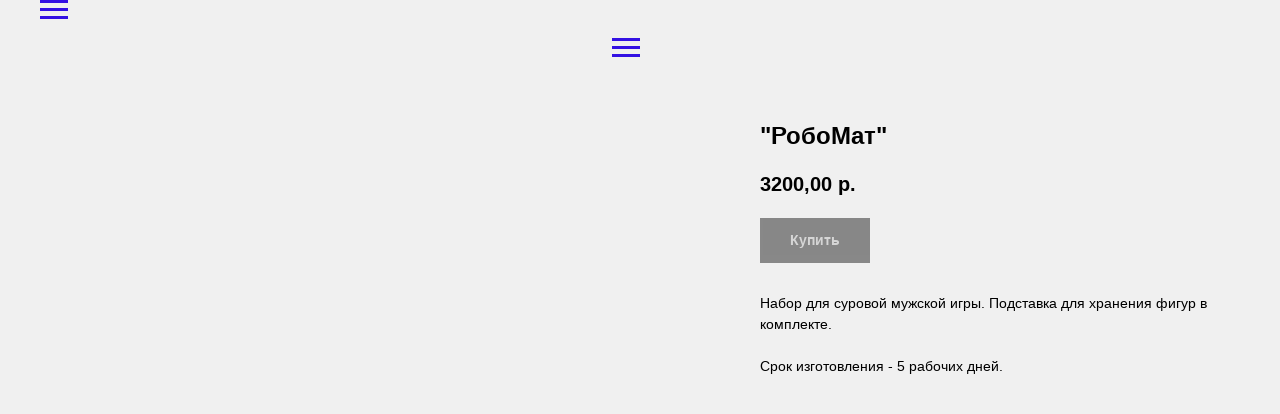

--- FILE ---
content_type: text/html; charset=UTF-8
request_url: https://fartart.xyz/shop/tproduct/205876806-502241405961-robomat
body_size: 21030
content:
<!DOCTYPE html><html> <head><meta charset="utf-8" /><meta http-equiv="Content-Type" content="text/html; charset=utf-8" /><meta name="viewport" content="width=device-width, initial-scale=1.0" /><!--metatextblock-->
<title>"РобоМат"</title>
<meta name="description" content="2 килограмма шахмат">
<meta name="keywords" content="">
<meta property="og:title" content="&quot;РобоМат&quot;" />
<meta property="og:description" content="2 килограмма шахмат" />
<meta property="og:type" content="website" />
<meta property="og:url" content="https://fartart.xyz/shop/tproduct/205876806-502241405961-robomat" />
<meta property="og:image" content="https://static.tildacdn.com/tild6631-3934-4731-b737-343930646463/1.png" />
<link rel="canonical" href="https://fartart.xyz/shop/tproduct/205876806-502241405961-robomat" />
<!--/metatextblock--><meta property="fb:app_id" content="257953674358265" /><meta name="format-detection" content="telephone=no" /><meta http-equiv="x-dns-prefetch-control" content="on"><link rel="dns-prefetch" href="https://ws.tildacdn.com"><link rel="dns-prefetch" href="https://static.tildacdn.com"><link rel="shortcut icon" href="https://static.tildacdn.com/tild3466-6261-4861-b763-326566323264/favicon_f.ico" type="image/x-icon" /><link rel="apple-touch-icon" href="https://static.tildacdn.com/tild3932-6234-4538-b463-656238633363/152_f.png"><link rel="apple-touch-icon" sizes="76x76" href="https://static.tildacdn.com/tild3932-6234-4538-b463-656238633363/152_f.png"><link rel="apple-touch-icon" sizes="152x152" href="https://static.tildacdn.com/tild3932-6234-4538-b463-656238633363/152_f.png"><link rel="apple-touch-startup-image" href="https://static.tildacdn.com/tild3932-6234-4538-b463-656238633363/152_f.png"><meta name="msapplication-TileColor" content="#000000"><meta name="msapplication-TileImage" content="https://static.tildacdn.com/tild3366-3534-4763-b930-376136623636/270_f.png"><!-- Assets --><link rel="stylesheet" href="https://static.tildacdn.com/css/tilda-grid-3.0.min.css" type="text/css" media="all" /><link rel="stylesheet" href="https://ws.tildacdn.com/project1112647/tilda-blocks-2.14.css?t=1622748688" type="text/css" media="all" /><link rel="preconnect" href="https://fonts.gstatic.com"><link href="https://fonts.googleapis.com/css2?family=Roboto:wght@300;400;500;700&subset=latin,cyrillic" rel="stylesheet"><link rel="stylesheet" href="https://static.tildacdn.com/css/tilda-animation-1.0.min.css" type="text/css" media="all" /><link rel="stylesheet" href="https://static.tildacdn.com/css/tilda-cover-1.0.min.css" type="text/css" media="all" /><link rel="stylesheet" href="https://static.tildacdn.com/css/tilda-forms-1.0.min.css" type="text/css" media="all" /><link rel="stylesheet" href="https://static.tildacdn.com/css/tilda-slds-1.4.min.css" type="text/css" media="all" /><link rel="stylesheet" href="https://static.tildacdn.com/css/tilda-zoom-2.0.min.css" type="text/css" media="all" /><link rel="stylesheet" href="https://static.tildacdn.com/css/tilda-delivery-1.0.min.css" type="text/css" media="all" /><link rel="stylesheet" href="https://static.tildacdn.com/css/tilda-popup-1.1.min.css" type="text/css" media="all" /><link rel="stylesheet" href="https://static.tildacdn.com/css/tilda-catalog-1.1.min.css" type="text/css" media="all" /><link rel="stylesheet" href="https://static.tildacdn.com/css/tilda-menusub-1.0.min.css" type="text/css" media="all" /><script src="https://static.tildacdn.com/js/jquery-1.10.2.min.js"></script><script src="https://static.tildacdn.com/js/tilda-scripts-3.0.min.js"></script><script src="https://ws.tildacdn.com/project1112647/tilda-blocks-2.7.js?t=1622748688"></script><script src="https://static.tildacdn.com/js/lazyload-1.3.min.js" charset="utf-8" async></script><script src="https://static.tildacdn.com/js/tilda-animation-1.0.min.js" charset="utf-8" async></script><script src="https://static.tildacdn.com/js/tilda-cover-1.0.min.js" charset="utf-8" async></script><script src="https://static.tildacdn.com/js/tilda-events-1.0.min.js" charset="utf-8" async></script><script src="https://static.tildacdn.com/js/tilda-forms-1.0.min.js" charset="utf-8" async></script><script src="https://static.tildacdn.com/js/tilda-slds-1.4.min.js" charset="utf-8" async></script><script src="https://static.tildacdn.com/js/hammer.min.js" charset="utf-8" async></script><script src="https://static.tildacdn.com/js/tilda-zoom-2.0.min.js" charset="utf-8" async></script><script src="https://static.tildacdn.com/js/tilda-animation-ext-1.0.min.js" charset="utf-8" async></script><script src="https://static.tildacdn.com/js/tilda-cart-1.0.min.js" charset="utf-8" async></script><script src="https://static.tildacdn.com/js/tilda-delivery-1.0.min.js" charset="utf-8" async></script><script src="https://static.tildacdn.com/js/tilda-products-1.0.min.js" charset="utf-8" async></script><script src="https://static.tildacdn.com/js/tilda-catalog-1.1.min.js" charset="utf-8" async></script><script src="https://static.tildacdn.com/js/masonry-imagesloaded.min.js" charset="utf-8" async></script><script src="https://static.tildacdn.com/js/bootstrap.min.js" charset="utf-8"></script><script src="https://static.tildacdn.com/js/tilda-map-1.0.min.js" charset="utf-8" async></script><script src="https://static.tildacdn.com/js/tilda-menusub-1.0.min.js" charset="utf-8" async></script><meta name="p:domain_verify" content="55d851646bd7788226c427bfc649a6f6"/>
<script id="mcjs">!function(c,h,i,m,p){m=c.createElement(h),p=c.getElementsByTagName(h)[0],m.async=1,m.src=i,p.parentNode.insertBefore(m,p)}(document,"script","https://chimpstatic.com/mcjs-connected/js/users/6c79c21f9123fc47029b52698/67ec9f30366fa885743e9d3d1.js");</script>
<script src="https://static.tildacdn.com/js/tilda-blocks-page12323699.min.js" charset="utf-8" async onerror="this.loaderr='y';"></script><script src="https://static.tildacdn.com/js/tilda-menu-1.0.min.js" charset="utf-8" async onerror="this.loaderr='y';"></script><script src="https://static.tildacdn.com/js/tilda-zero-1.0.min.js" charset="utf-8"  onerror="this.loaderr='y';"></script><script src="https://static.tildacdn.com/js/tilda-blocks-page12372127.min.js" charset="utf-8" async onerror="this.loaderr='y';"></script><script src="https://static.tildacdn.com/js/tilda-animation-sbs-1.0.min.js" charset="utf-8" async onerror="this.loaderr='y';"></script><link rel="stylesheet" href="https://static.tildacdn.com/css/tilda-blocks-page12323699.min.css" type="text/css" media="all" onerror="this.loaderr='y';" /><link rel="stylesheet" href="https://static.tildacdn.com/css/tilda-blocks-page12372127.min.css" type="text/css" media="all" onerror="this.loaderr='y';" /></head><script type="text/javascript">window.dataLayer = window.dataLayer || [];</script><script type="text/javascript">if((/bot|google|yandex|baidu|bing|msn|duckduckbot|teoma|slurp|crawler|spider|robot|crawling|facebook/i.test(navigator.userAgent))===false && typeof(sessionStorage)!='undefined' && sessionStorage.getItem('visited')!=='y'){	var style=document.createElement('style');	style.type='text/css';	style.innerHTML='@media screen and (min-width: 980px) {.t-records {opacity: 0;}.t-records_animated {-webkit-transition: opacity ease-in-out .2s;-moz-transition: opacity ease-in-out .2s;-o-transition: opacity ease-in-out .2s;transition: opacity ease-in-out .2s;}.t-records.t-records_visible {opacity: 1;}}';	document.getElementsByTagName('head')[0].appendChild(style);	$(document).ready(function() {	$('.t-records').addClass('t-records_animated');	setTimeout(function(){ $('.t-records').addClass('t-records_visible'); sessionStorage.setItem('visited','y');	},400);	});
}</script><script src="https://static.tildacdn.com/js/tilda-blocks-page12323699.min.js" charset="utf-8" async onerror="this.loaderr='y';"></script><script src="https://static.tildacdn.com/js/tilda-menu-1.0.min.js" charset="utf-8" async onerror="this.loaderr='y';"></script><script src="https://static.tildacdn.com/js/tilda-zero-1.0.min.js" charset="utf-8"  onerror="this.loaderr='y';"></script><script src="https://static.tildacdn.com/js/tilda-blocks-page12372127.min.js" charset="utf-8" async onerror="this.loaderr='y';"></script><script src="https://static.tildacdn.com/js/tilda-animation-sbs-1.0.min.js" charset="utf-8" async onerror="this.loaderr='y';"></script><link rel="stylesheet" href="https://static.tildacdn.com/css/tilda-blocks-page12323699.min.css" type="text/css" media="all" onerror="this.loaderr='y';" /><link rel="stylesheet" href="https://static.tildacdn.com/css/tilda-blocks-page12372127.min.css" type="text/css" media="all" onerror="this.loaderr='y';" /></head><body class="t-body" style="margin:0;"><!--allrecords--><div id="allrecords" class="t-records" data-product-page="y" data-hook="blocks-collection-content-node" data-tilda-project-id="1112647" data-tilda-page-id="12270422" data-tilda-page-alias="shop" data-tilda-formskey="1919adf9e462d3cc46a302f7a04a47ca" data-tilda-lazy="yes" >


<!-- PRODUCT START -->

                
                        
                    
        
        
<!-- product header -->
<!--header-->
<div id="t-header" class="t-records" data-hook="blocks-collection-content-node" data-tilda-project-id="1112647" data-tilda-page-id="12372127" data-tilda-page-alias="header" data-tilda-formskey="1919adf9e462d3cc46a302f7a04a47ca" data-tilda-lazy="yes" data-tilda-project-headcode="yes">

<div id="rec322976158" class="r t-rec" style="background-color:#199c68; "  data-record-type="360"   data-bg-color="#199c68">
<!-- T360 -->



<style>
@media screen and (min-width: 980px) {
    .t-records {
        opacity: 0;
    }
    .t-records_animated {
        -webkit-transition: opacity ease-in-out 0.5s;
        -moz-transition: opacity ease-in-out 0.5s;
        -o-transition: opacity ease-in-out 0.5s;
        transition: opacity ease-in-out 0.5s;
    }
    .t-records.t-records_visible,
    .t-records .t-records {
        opacity: 1;
    }
}
</style>



<script>
    t_onReady(function () {
        var allRecords = document.querySelector('.t-records');
        window.addEventListener('pageshow', function (event) {
            if (event.persisted) {
                allRecords.classList.add('t-records_visible');
            }
        });
    
        var rec = document.querySelector('#rec322976158');
        if (!rec) return;
        rec.setAttribute('data-animationappear', 'off');
        rec.style.opacity = '1';
        allRecords.classList.add('t-records_animated');
        setTimeout(function () {
            allRecords.classList.add('t-records_visible');
        }, 200);
    });
</script>

<script>
    t_onReady(function () {
        var selects = 'button:not(.t-submit):not(.t835__btn_next):not(.t835__btn_prev):not(.t835__btn_result):not(.t862__btn_next):not(.t862__btn_prev):not(.t862__btn_result):not(.t854__news-btn):not(.t862__btn_next),' +
            'a:not([href*="#"]):not(.carousel-control):not(.t-carousel__control):not(.t807__btn_reply):not([href^="#price"]):not([href^="javascript"]):not([href^="mailto"]):not([href^="tel"]):not([href^="link_sub"]):not(.js-feed-btn-show-more):not(.t367__opener):not([href^="https://www.dropbox.com/"])';
        var elements = document.querySelectorAll(selects);
        Array.prototype.forEach.call(elements, function (element) {
            if (element.getAttribute('data-menu-submenu-hook')) return;
            element.addEventListener('click', function (event) {
                var goTo = this.getAttribute('href');
                if (goTo !== null) {
                    var ctrl = event.ctrlKey;
                    var cmd = event.metaKey && navigator.platform.indexOf('Mac') !== -1;
                    if (!ctrl && !cmd) {
                        var target = this.getAttribute('target');
                        if (target !== '_blank') {
                            event.preventDefault();
                            var allRecords = document.querySelector('.t-records');
                            allRecords.classList.remove('t-records_visible');
                            setTimeout(function () {
                                window.location = goTo;
                            }, 500);
                        }
                    }
                }
            });
        });
    });
</script>

<style>
  .t360__bar {
    background-color: #199c68;
  }
</style>
<script>
    t_onReady(function () {
        var isSafari = /Safari/.test(navigator.userAgent) && /Apple Computer/.test(navigator.vendor);
        if (!isSafari) {
            document.body.insertAdjacentHTML('beforeend', '<div class="t360__progress"><div class="t360__bar"></div></div>');
            setTimeout(function () {
                var bar = document.querySelector('.t360__bar');
                if (bar) bar.classList.add('t360__barprogress');
            }, 10);
        }
    });
    
    window.addEventListener('load', function () {
        var bar = document.querySelector('.t360__bar');
        if (!bar) return;
        bar.classList.remove('t360__barprogress');
        bar.classList.add('t360__barprogressfinished');
        setTimeout(function () {
            bar.classList.add('t360__barprogresshidden');
        }, 20);
        setTimeout(function () {
            var progress = document.querySelector('.t360__progress');
            if (progress) progress.style.display = 'none';
        }, 500);
    });
</script>


</div>


<div id="rec424431137" class="r t-rec" style=" "  data-record-type="451"   >
		
	
	

<!-- T451 -->

	

<div id="nav424431137marker"></div>
<div id="nav424431137"  class="t451" data-menu="yes"   >
	<div class="t451__container  t451__panel "  data-appearoffset="" style="height: 100px;">
		<div class="t451__container__bg" style=" " data-bgcolor-hex="" data-bgcolor-rgba="" data-navmarker="nav424431137marker" data-appearoffset="" data-bgopacity="1"   data-menu-shadow="0px 1px 3px rgba(0,0,0,0.)"></div>
		<div class="t451__menu__content ">
			<div class="t451__burger-wrapper__mobile">
								<button type="button" class="t-menuburger t-menuburger_first ">
	<span style="background-color:#3311e3;"></span>
	<span style="background-color:#3311e3;"></span>
	<span style="background-color:#3311e3;"></span>
	<span style="background-color:#3311e3;"></span>
</button>


<script>
function t_menuburger_init(recid) {
	var rec = document.querySelector('#rec' + recid);
	if (!rec) return;
    var burger = rec.querySelector('.t-menuburger');
	if (!burger) return;
    var isSecondStyle = burger.classList.contains('t-menuburger_second');
    if (isSecondStyle && !window.isMobile && !('ontouchend' in document)) {
        burger.addEventListener('mouseenter', function() {
            if (burger.classList.contains('t-menuburger-opened')) return;
            burger.classList.remove('t-menuburger-unhovered');
            burger.classList.add('t-menuburger-hovered');
        });
        burger.addEventListener('mouseleave', function() {
            if (burger.classList.contains('t-menuburger-opened')) return;
            burger.classList.remove('t-menuburger-hovered');
            burger.classList.add('t-menuburger-unhovered');
            setTimeout(function() {
                burger.classList.remove('t-menuburger-unhovered');
            }, 300);
        });
    }

    burger.addEventListener('click', function() {
        if (!burger.closest('.tmenu-mobile') &&
            !burger.closest('.t450__burger_container') &&
            !burger.closest('.t466__container') &&
            !burger.closest('.t204__burger')) {
                burger.classList.toggle('t-menuburger-opened');
                burger.classList.remove('t-menuburger-unhovered');
            }
    });

    var menu = rec.querySelector('[data-menu="yes"]');
    if (!menu) return;
    var menuLinks = menu.querySelectorAll('.t-menu__link-item');
	var submenuClassList = ['t978__menu-link_hook', 't978__tm-link', 't966__tm-link', 't794__tm-link', 't-menusub__target-link'];
    Array.prototype.forEach.call(menuLinks, function (link) {
        link.addEventListener('click', function () {
			var isSubmenuHook = submenuClassList.some(function (submenuClass) {
				return link.classList.contains(submenuClass);
			});
			if (isSubmenuHook) return;
            burger.classList.remove('t-menuburger-opened');
        });
    });

	menu.addEventListener('clickedAnchorInTooltipMenu', function () {
		burger.classList.remove('t-menuburger-opened');
	});
}
t_onReady(function() {
	t_onFuncLoad('t_menuburger_init', function(){t_menuburger_init('424431137');});
});
</script>


<style>
.t-menuburger {
    position: relative;
    flex-shrink: 0;
    width: 28px;
    height: 20px;
    padding: 0;
    border: none;
    background-color: transparent;
    outline: none;
    -webkit-transform: rotate(0deg);
    transform: rotate(0deg);
    transition: transform .5s ease-in-out;
    cursor: pointer;
    z-index: 999;
}

/*---menu burger lines---*/
.t-menuburger span {
    display: block;
    position: absolute;
    width: 100%;
    opacity: 1;
    left: 0;
    -webkit-transform: rotate(0deg);
    transform: rotate(0deg);
    transition: .25s ease-in-out;
    height: 3px;
    background-color: #000;
}
.t-menuburger span:nth-child(1) {
    top: 0px;
}
.t-menuburger span:nth-child(2),
.t-menuburger span:nth-child(3) {
    top: 8px;
}
.t-menuburger span:nth-child(4) {
    top: 16px;
}

/*menu burger big*/
.t-menuburger__big {
    width: 42px;
    height: 32px;
}
.t-menuburger__big span {
    height: 5px;
}
.t-menuburger__big span:nth-child(2),
.t-menuburger__big span:nth-child(3) {
    top: 13px;
}
.t-menuburger__big span:nth-child(4) {
    top: 26px;
}

/*menu burger small*/
.t-menuburger__small {
    width: 22px;
    height: 14px;
}
.t-menuburger__small span {
    height: 2px;
}
.t-menuburger__small span:nth-child(2),
.t-menuburger__small span:nth-child(3) {
    top: 6px;
}
.t-menuburger__small span:nth-child(4) {
    top: 12px;
}

/*menu burger opened*/
.t-menuburger-opened span:nth-child(1) {
    top: 8px;
    width: 0%;
    left: 50%;
}
.t-menuburger-opened span:nth-child(2) {
    -webkit-transform: rotate(45deg);
    transform: rotate(45deg);
}
.t-menuburger-opened span:nth-child(3) {
    -webkit-transform: rotate(-45deg);
    transform: rotate(-45deg);
}
.t-menuburger-opened span:nth-child(4) {
    top: 8px;
    width: 0%;
    left: 50%;
}
.t-menuburger-opened.t-menuburger__big span:nth-child(1) {
    top: 6px;
}
.t-menuburger-opened.t-menuburger__big span:nth-child(4) {
    top: 18px;
}
.t-menuburger-opened.t-menuburger__small span:nth-child(1),
.t-menuburger-opened.t-menuburger__small span:nth-child(4) {
    top: 6px;
}

/*---menu burger first style---*/
@media (hover), (min-width:0\0) {
    .t-menuburger_first:hover span:nth-child(1) {
        transform: translateY(1px);
    }
    .t-menuburger_first:hover span:nth-child(4) {
        transform: translateY(-1px);
    }
    .t-menuburger_first.t-menuburger__big:hover span:nth-child(1) {
        transform: translateY(3px);
    }
    .t-menuburger_first.t-menuburger__big:hover span:nth-child(4) {
        transform: translateY(-3px);
    }
}

/*---menu burger second style---*/
.t-menuburger_second span:nth-child(2),
.t-menuburger_second span:nth-child(3) {
    width: 80%;
    left: 20%;
    right: 0;
}
@media (hover), (min-width:0\0) {
    .t-menuburger_second.t-menuburger-hovered span:nth-child(2),
    .t-menuburger_second.t-menuburger-hovered span:nth-child(3) {
        animation: t-menuburger-anim 0.3s ease-out normal forwards;
    }
    .t-menuburger_second.t-menuburger-unhovered span:nth-child(2),
    .t-menuburger_second.t-menuburger-unhovered span:nth-child(3) {
        animation: t-menuburger-anim2 0.3s ease-out normal forwards;
    }
}

.t-menuburger_second.t-menuburger-opened span:nth-child(2),
.t-menuburger_second.t-menuburger-opened span:nth-child(3){
    left: 0;
    right: 0;
    width: 100%!important;
}

/*---menu burger third style---*/
.t-menuburger_third span:nth-child(4) {
    width: 70%;
    left: unset;
    right: 0;
}
@media (hover), (min-width:0\0) {
    .t-menuburger_third:not(.t-menuburger-opened):hover span:nth-child(4) {
        width: 100%;
    }
}
.t-menuburger_third.t-menuburger-opened span:nth-child(4) {
    width: 0!important;
    right: 50%;
}

/*---menu burger fourth style---*/
.t-menuburger_fourth {
	height: 12px;
}
.t-menuburger_fourth.t-menuburger__small {
	height: 8px;
}
.t-menuburger_fourth.t-menuburger__big {
	height: 18px;
}
.t-menuburger_fourth span:nth-child(2),
.t-menuburger_fourth span:nth-child(3) {
    top: 4px;
    opacity: 0;
}
.t-menuburger_fourth span:nth-child(4) {
    top: 8px;
}
.t-menuburger_fourth.t-menuburger__small span:nth-child(2),
.t-menuburger_fourth.t-menuburger__small span:nth-child(3) {
    top: 3px;
}
.t-menuburger_fourth.t-menuburger__small span:nth-child(4) {
    top: 6px;
}
.t-menuburger_fourth.t-menuburger__small span:nth-child(2),
.t-menuburger_fourth.t-menuburger__small span:nth-child(3) {
    top: 3px;
}
.t-menuburger_fourth.t-menuburger__small span:nth-child(4) {
    top: 6px;
}
.t-menuburger_fourth.t-menuburger__big span:nth-child(2),
.t-menuburger_fourth.t-menuburger__big span:nth-child(3) {
    top: 6px;
}
.t-menuburger_fourth.t-menuburger__big span:nth-child(4) {
    top: 12px;
}
@media (hover), (min-width:0\0) {
    .t-menuburger_fourth:not(.t-menuburger-opened):hover span:nth-child(1) {
        transform: translateY(1px);
    }
    .t-menuburger_fourth:not(.t-menuburger-opened):hover span:nth-child(4) {
        transform: translateY(-1px);
    }
    .t-menuburger_fourth.t-menuburger__big:not(.t-menuburger-opened):hover span:nth-child(1) {
        transform: translateY(3px);
    }
    .t-menuburger_fourth.t-menuburger__big:not(.t-menuburger-opened):hover span:nth-child(4) {
        transform: translateY(-3px);
    }
}
.t-menuburger_fourth.t-menuburger-opened span:nth-child(1),
.t-menuburger_fourth.t-menuburger-opened span:nth-child(4) {
    top: 4px;
}
.t-menuburger_fourth.t-menuburger-opened span:nth-child(2),
.t-menuburger_fourth.t-menuburger-opened span:nth-child(3) {
    opacity: 1;
}

/*---menu burger animations---*/
@keyframes t-menuburger-anim {
    0% {
        width: 80%;
        left: 20%;
        right: 0;
    }

    50% {
        width: 100%;
        left: 0;
        right: 0;
    }

    100% {
        width: 80%;
        left: 0;
        right: 20%;

    }
}
@keyframes t-menuburger-anim2 {
    0% {
        width: 80%;
        left: 0;
    }

    50% {
        width: 100%;
        right: 0;
        left: 0;
    }

    100% {
        width: 80%;
        left: 20%;
        right: 0;
    }
}
</style>			</div>

			<div class="t451__rightside t451__side t451__side_burger">
				<button type="button" class="t-menuburger t-menuburger_first ">
	<span style="background-color:#3311e3;"></span>
	<span style="background-color:#3311e3;"></span>
	<span style="background-color:#3311e3;"></span>
	<span style="background-color:#3311e3;"></span>
</button>


<script>
function t_menuburger_init(recid) {
	var rec = document.querySelector('#rec' + recid);
	if (!rec) return;
    var burger = rec.querySelector('.t-menuburger');
	if (!burger) return;
    var isSecondStyle = burger.classList.contains('t-menuburger_second');
    if (isSecondStyle && !window.isMobile && !('ontouchend' in document)) {
        burger.addEventListener('mouseenter', function() {
            if (burger.classList.contains('t-menuburger-opened')) return;
            burger.classList.remove('t-menuburger-unhovered');
            burger.classList.add('t-menuburger-hovered');
        });
        burger.addEventListener('mouseleave', function() {
            if (burger.classList.contains('t-menuburger-opened')) return;
            burger.classList.remove('t-menuburger-hovered');
            burger.classList.add('t-menuburger-unhovered');
            setTimeout(function() {
                burger.classList.remove('t-menuburger-unhovered');
            }, 300);
        });
    }

    burger.addEventListener('click', function() {
        if (!burger.closest('.tmenu-mobile') &&
            !burger.closest('.t450__burger_container') &&
            !burger.closest('.t466__container') &&
            !burger.closest('.t204__burger')) {
                burger.classList.toggle('t-menuburger-opened');
                burger.classList.remove('t-menuburger-unhovered');
            }
    });

    var menu = rec.querySelector('[data-menu="yes"]');
    if (!menu) return;
    var menuLinks = menu.querySelectorAll('.t-menu__link-item');
	var submenuClassList = ['t978__menu-link_hook', 't978__tm-link', 't966__tm-link', 't794__tm-link', 't-menusub__target-link'];
    Array.prototype.forEach.call(menuLinks, function (link) {
        link.addEventListener('click', function () {
			var isSubmenuHook = submenuClassList.some(function (submenuClass) {
				return link.classList.contains(submenuClass);
			});
			if (isSubmenuHook) return;
            burger.classList.remove('t-menuburger-opened');
        });
    });

	menu.addEventListener('clickedAnchorInTooltipMenu', function () {
		burger.classList.remove('t-menuburger-opened');
	});
}
t_onReady(function() {
	t_onFuncLoad('t_menuburger_init', function(){t_menuburger_init('424431137');});
});
</script>


<style>
.t-menuburger {
    position: relative;
    flex-shrink: 0;
    width: 28px;
    height: 20px;
    padding: 0;
    border: none;
    background-color: transparent;
    outline: none;
    -webkit-transform: rotate(0deg);
    transform: rotate(0deg);
    transition: transform .5s ease-in-out;
    cursor: pointer;
    z-index: 999;
}

/*---menu burger lines---*/
.t-menuburger span {
    display: block;
    position: absolute;
    width: 100%;
    opacity: 1;
    left: 0;
    -webkit-transform: rotate(0deg);
    transform: rotate(0deg);
    transition: .25s ease-in-out;
    height: 3px;
    background-color: #000;
}
.t-menuburger span:nth-child(1) {
    top: 0px;
}
.t-menuburger span:nth-child(2),
.t-menuburger span:nth-child(3) {
    top: 8px;
}
.t-menuburger span:nth-child(4) {
    top: 16px;
}

/*menu burger big*/
.t-menuburger__big {
    width: 42px;
    height: 32px;
}
.t-menuburger__big span {
    height: 5px;
}
.t-menuburger__big span:nth-child(2),
.t-menuburger__big span:nth-child(3) {
    top: 13px;
}
.t-menuburger__big span:nth-child(4) {
    top: 26px;
}

/*menu burger small*/
.t-menuburger__small {
    width: 22px;
    height: 14px;
}
.t-menuburger__small span {
    height: 2px;
}
.t-menuburger__small span:nth-child(2),
.t-menuburger__small span:nth-child(3) {
    top: 6px;
}
.t-menuburger__small span:nth-child(4) {
    top: 12px;
}

/*menu burger opened*/
.t-menuburger-opened span:nth-child(1) {
    top: 8px;
    width: 0%;
    left: 50%;
}
.t-menuburger-opened span:nth-child(2) {
    -webkit-transform: rotate(45deg);
    transform: rotate(45deg);
}
.t-menuburger-opened span:nth-child(3) {
    -webkit-transform: rotate(-45deg);
    transform: rotate(-45deg);
}
.t-menuburger-opened span:nth-child(4) {
    top: 8px;
    width: 0%;
    left: 50%;
}
.t-menuburger-opened.t-menuburger__big span:nth-child(1) {
    top: 6px;
}
.t-menuburger-opened.t-menuburger__big span:nth-child(4) {
    top: 18px;
}
.t-menuburger-opened.t-menuburger__small span:nth-child(1),
.t-menuburger-opened.t-menuburger__small span:nth-child(4) {
    top: 6px;
}

/*---menu burger first style---*/
@media (hover), (min-width:0\0) {
    .t-menuburger_first:hover span:nth-child(1) {
        transform: translateY(1px);
    }
    .t-menuburger_first:hover span:nth-child(4) {
        transform: translateY(-1px);
    }
    .t-menuburger_first.t-menuburger__big:hover span:nth-child(1) {
        transform: translateY(3px);
    }
    .t-menuburger_first.t-menuburger__big:hover span:nth-child(4) {
        transform: translateY(-3px);
    }
}

/*---menu burger second style---*/
.t-menuburger_second span:nth-child(2),
.t-menuburger_second span:nth-child(3) {
    width: 80%;
    left: 20%;
    right: 0;
}
@media (hover), (min-width:0\0) {
    .t-menuburger_second.t-menuburger-hovered span:nth-child(2),
    .t-menuburger_second.t-menuburger-hovered span:nth-child(3) {
        animation: t-menuburger-anim 0.3s ease-out normal forwards;
    }
    .t-menuburger_second.t-menuburger-unhovered span:nth-child(2),
    .t-menuburger_second.t-menuburger-unhovered span:nth-child(3) {
        animation: t-menuburger-anim2 0.3s ease-out normal forwards;
    }
}

.t-menuburger_second.t-menuburger-opened span:nth-child(2),
.t-menuburger_second.t-menuburger-opened span:nth-child(3){
    left: 0;
    right: 0;
    width: 100%!important;
}

/*---menu burger third style---*/
.t-menuburger_third span:nth-child(4) {
    width: 70%;
    left: unset;
    right: 0;
}
@media (hover), (min-width:0\0) {
    .t-menuburger_third:not(.t-menuburger-opened):hover span:nth-child(4) {
        width: 100%;
    }
}
.t-menuburger_third.t-menuburger-opened span:nth-child(4) {
    width: 0!important;
    right: 50%;
}

/*---menu burger fourth style---*/
.t-menuburger_fourth {
	height: 12px;
}
.t-menuburger_fourth.t-menuburger__small {
	height: 8px;
}
.t-menuburger_fourth.t-menuburger__big {
	height: 18px;
}
.t-menuburger_fourth span:nth-child(2),
.t-menuburger_fourth span:nth-child(3) {
    top: 4px;
    opacity: 0;
}
.t-menuburger_fourth span:nth-child(4) {
    top: 8px;
}
.t-menuburger_fourth.t-menuburger__small span:nth-child(2),
.t-menuburger_fourth.t-menuburger__small span:nth-child(3) {
    top: 3px;
}
.t-menuburger_fourth.t-menuburger__small span:nth-child(4) {
    top: 6px;
}
.t-menuburger_fourth.t-menuburger__small span:nth-child(2),
.t-menuburger_fourth.t-menuburger__small span:nth-child(3) {
    top: 3px;
}
.t-menuburger_fourth.t-menuburger__small span:nth-child(4) {
    top: 6px;
}
.t-menuburger_fourth.t-menuburger__big span:nth-child(2),
.t-menuburger_fourth.t-menuburger__big span:nth-child(3) {
    top: 6px;
}
.t-menuburger_fourth.t-menuburger__big span:nth-child(4) {
    top: 12px;
}
@media (hover), (min-width:0\0) {
    .t-menuburger_fourth:not(.t-menuburger-opened):hover span:nth-child(1) {
        transform: translateY(1px);
    }
    .t-menuburger_fourth:not(.t-menuburger-opened):hover span:nth-child(4) {
        transform: translateY(-1px);
    }
    .t-menuburger_fourth.t-menuburger__big:not(.t-menuburger-opened):hover span:nth-child(1) {
        transform: translateY(3px);
    }
    .t-menuburger_fourth.t-menuburger__big:not(.t-menuburger-opened):hover span:nth-child(4) {
        transform: translateY(-3px);
    }
}
.t-menuburger_fourth.t-menuburger-opened span:nth-child(1),
.t-menuburger_fourth.t-menuburger-opened span:nth-child(4) {
    top: 4px;
}
.t-menuburger_fourth.t-menuburger-opened span:nth-child(2),
.t-menuburger_fourth.t-menuburger-opened span:nth-child(3) {
    opacity: 1;
}

/*---menu burger animations---*/
@keyframes t-menuburger-anim {
    0% {
        width: 80%;
        left: 20%;
        right: 0;
    }

    50% {
        width: 100%;
        left: 0;
        right: 0;
    }

    100% {
        width: 80%;
        left: 0;
        right: 20%;

    }
}
@keyframes t-menuburger-anim2 {
    0% {
        width: 80%;
        left: 0;
    }

    50% {
        width: 100%;
        right: 0;
        left: 0;
    }

    100% {
        width: 80%;
        left: 20%;
        right: 0;
    }
}
</style>			</div>

			<div class="t451__centerside t451__side">
				<div class="t451__logo__container t451__textlogo__container">
									</div>
			</div>

			<div class="t451__leftside t451__side t451__side_socials">
													
				
				
							</div>
		</div>
	</div>
</div>

	<div class="t451m__overlay">
		<div class="t451m__overlay_bg" style="background-color:#3311e3; opacity:1;"></div>
	</div>

	<div class="t451 t451m " data-tooltip-hook="" style="background-color: #3311e3;">
		<button type="button" class="t451m__close-button t451m__close t451m_opened" style="background-color: #3311e3;" aria-label="Close menu">
			<div class="t451m__close_icon">
				<span style="background-color:#ffffff;"></span>
				<span style="background-color:#ffffff;"></span>
				<span style="background-color:#ffffff;"></span>
				<span style="background-color:#ffffff;"></span>
			</div>
		</button>
		<div class="t451m__container t-align_center">
			<div class="t451m__top">
							</div>

			<div class="t451m__rightside">
				<div class="t451m__rightcontainer">
										 
									</div>
			</div>
		</div>
	</div>


	
	<script>
		t_onReady(function(){
			var rec = document.querySelector("#rec424431137");
			if (!rec) return
			rec.setAttribute('data-animationappear', 'off');
			rec.style.opacity = 1;
			t_onFuncLoad('t451_initMenu', function () {
				t451_initMenu('424431137');
			});

			
						
		});
	</script>  
	

	
	


<style>
#rec424431137 .t-menu__link-item{
		}







@supports (overflow:-webkit-marquee) and (justify-content:inherit)
{
	#rec424431137 .t-menu__link-item,
	#rec424431137 .t-menu__link-item.t-active {
	opacity: 1 !important;
	}
}
</style>


</div>


<div id="rec424431184" class="r t-rec" style=" " data-animationappear="off" data-record-type="131"   >
<!-- T123 -->
<div class="t123" >
	<div class="t-container_100 ">
		<div class="t-width t-width_100 ">
			<!-- nominify begin -->
			<style>
.t451m__container{ padding: 0px !important;}
.t451m {max-width: 100% !important;}
.t451m__close { background-color: transparent;}
.t451m__close_icon span { background-color: #b3b3b3 !important;}
</style>
<script>
$(document).ready(function(){
$(".t451m__container").empty();
$("#rec424431365").appendTo(".t451m__container");
});
</script>
			 
			<!-- nominify end -->
		</div>  
	</div>
</div>



</div>


<div id="rec424431365" class="r t-rec" style=" " data-animationappear="off" data-record-type="396"   >
<!-- T396 -->
<style>#rec424431365 .t396__artboard {min-height: 600px;height: 100vh; background-color: #3311e3; overflow: visible;}#rec424431365 .t396__filter {min-height: 600px;height: 100vh;    }#rec424431365 .t396__carrier{min-height: 600px;height: 100vh;background-position: center center;background-attachment: scroll;background-size: cover;background-repeat: no-repeat;}@media screen and (max-width: 1199px) {#rec424431365 .t396__artboard {}#rec424431365 .t396__filter {}#rec424431365 .t396__carrier {background-attachment: scroll;}}@media screen and (max-width: 959px) {#rec424431365 .t396__artboard {}#rec424431365 .t396__filter {}#rec424431365 .t396__carrier {background-attachment: scroll;}}@media screen and (max-width: 639px) {#rec424431365 .t396__artboard {min-height: 292px;height: 100vh;background-color:#3311e3;}#rec424431365 .t396__filter {min-height: 292px;height: 100vh;    }#rec424431365 .t396__carrier {min-height: 292px;height: 100vh;background-position: center center;background-attachment: scroll;}}@media screen and (max-width: 479px) {#rec424431365 .t396__artboard {}#rec424431365 .t396__filter {}#rec424431365 .t396__carrier {background-attachment: scroll;}}                                                          #rec424431365 .tn-elem[data-elem-id="1647489280589"] { color: #b3b3b3; text-align: center;  z-index: 45; top: calc(50vh - 300px + 60px);left: calc(50% - 600px + 360px);width: 480px;}@media (min-width: 1200px) {#rec424431365 .tn-elem.t396__elem--anim-hidden[data-elem-id="1647489280589"] {opacity: 0;}}#rec424431365 .tn-elem[data-elem-id="1647489280589"] .tn-atom { color: #b3b3b3;  font-size: 66px;  font-family: 'Arial',Arial,sans-serif;  line-height: 1;  font-weight: 400;  letter-spacing: 1px;   background-position: center center;border-color:  transparent ;border-style:  solid ;  }@media screen and (max-width: 1199px) {#rec424431365 .tn-elem[data-elem-id="1647489280589"] {top: 60px;left: calc(50% - 480px + 240px);}}@media screen and (max-width: 959px) {#rec424431365 .tn-elem[data-elem-id="1647489280589"] {top: 60px;left: calc(50% - 320px + 80px);}}@media screen and (max-width: 639px) {#rec424431365 .tn-elem[data-elem-id="1647489280589"] {top: 0px;left: calc(50% - 240px + 79px);width: 320px;}#rec424431365 .tn-elem[data-elem-id="1647489280589"] .tn-atom { font-size: 44px; }}@media screen and (max-width: 479px) {#rec424431365 .tn-elem[data-elem-id="1647489280589"] {top: 0px;left: calc(50% - 160px + 0px);width: 320px;}#rec424431365 .tn-elem[data-elem-id="1647489280589"] .tn-atom { font-size: 44px; }}                                                          #rec424431365 .tn-elem[data-elem-id="1647489280594"] { color: #b3b3b3; text-align: center;  z-index: 46; top: calc(50vh - 300px + 359px);left: calc(50% - 600px + 360px);width: 480px;}@media (min-width: 1200px) {#rec424431365 .tn-elem.t396__elem--anim-hidden[data-elem-id="1647489280594"] {opacity: 0;}}#rec424431365 .tn-elem[data-elem-id="1647489280594"] .tn-atom { color: #b3b3b3;  font-size: 48px;  font-family: 'Arial',Arial,sans-serif;  line-height: 1;  font-weight: 400;   background-position: center center;border-color:  transparent ;border-style:  solid ;  }@media screen and (max-width: 1199px) {#rec424431365 .tn-elem[data-elem-id="1647489280594"] {top: 359px;left: calc(50% - 480px + 240px);}}@media screen and (max-width: 959px) {#rec424431365 .tn-elem[data-elem-id="1647489280594"] {top: 361px;left: calc(50% - 320px + 80px);}}@media screen and (max-width: 639px) {#rec424431365 .tn-elem[data-elem-id="1647489280594"] {top: 179px;left: calc(50% - 240px + 80px);width: 320px;}#rec424431365 .tn-elem[data-elem-id="1647489280594"] .tn-atom { font-size: 32px; }}@media screen and (max-width: 479px) {#rec424431365 .tn-elem[data-elem-id="1647489280594"] {top: 179px;left: calc(50% - 160px + 0px);width: 320px;}#rec424431365 .tn-elem[data-elem-id="1647489280594"] .tn-atom { font-size: 32px; }}                                                          #rec424431365 .tn-elem[data-elem-id="1647489280599"] { color: #b3b3b3; text-align: center;  z-index: 47; top: calc(50vh - 300px + 123px);left: calc(50% - 600px + 360px);width: 480px;}@media (min-width: 1200px) {#rec424431365 .tn-elem.t396__elem--anim-hidden[data-elem-id="1647489280599"] {opacity: 0;}}#rec424431365 .tn-elem[data-elem-id="1647489280599"] .tn-atom { color: #b3b3b3;  font-size: 69px;  font-family: 'Arial',Arial,sans-serif;  line-height: 1;  font-weight: 400;  letter-spacing: 1.5px;   background-position: center center;border-color:  transparent ;border-style:  solid ;  }@media screen and (max-width: 1199px) {#rec424431365 .tn-elem[data-elem-id="1647489280599"] {top: 123px;left: calc(50% - 480px + 240px);}}@media screen and (max-width: 959px) {#rec424431365 .tn-elem[data-elem-id="1647489280599"] {top: 123px;left: calc(50% - 320px + 80px);}}@media screen and (max-width: 639px) {#rec424431365 .tn-elem[data-elem-id="1647489280599"] {top: 44px;left: calc(50% - 240px + 79px);width: 320px;}#rec424431365 .tn-elem[data-elem-id="1647489280599"] .tn-atom { font-size: 45px; }}@media screen and (max-width: 479px) {#rec424431365 .tn-elem[data-elem-id="1647489280599"] {top: 44px;left: calc(50% - 160px + 0px);width: 320px;}#rec424431365 .tn-elem[data-elem-id="1647489280599"] .tn-atom { font-size: 45px; }}                                                          #rec424431365 .tn-elem[data-elem-id="1647489280603"] { color: #b3b3b3; text-align: center;  z-index: 48; top: calc(50vh - 300px + 460px);left: calc(50% - 600px + 360px);width: 480px;}@media (min-width: 1200px) {#rec424431365 .tn-elem.t396__elem--anim-hidden[data-elem-id="1647489280603"] {opacity: 0;}}#rec424431365 .tn-elem[data-elem-id="1647489280603"] .tn-atom { color: #b3b3b3;  font-size: 48px;  font-family: 'Arial',Arial,sans-serif;  line-height: 1;  font-weight: 400;  letter-spacing: 0.5px;   background-position: center center;border-color:  transparent ;border-style:  solid ;  }@media screen and (max-width: 1199px) {#rec424431365 .tn-elem[data-elem-id="1647489280603"] {top: 460px;left: calc(50% - 480px + 240px);}}@media screen and (max-width: 959px) {#rec424431365 .tn-elem[data-elem-id="1647489280603"] {top: 462px;left: calc(50% - 320px + 80px);}}@media screen and (max-width: 639px) {#rec424431365 .tn-elem[data-elem-id="1647489280603"] {top: 243px;left: calc(50% - 240px + 80px);width: 320px;}#rec424431365 .tn-elem[data-elem-id="1647489280603"] .tn-atom { font-size: 32px;  letter-spacing: 0px; }}@media screen and (max-width: 479px) {#rec424431365 .tn-elem[data-elem-id="1647489280603"] {top: 243px;left: calc(50% - 160px + 0px);width: 320px;}#rec424431365 .tn-elem[data-elem-id="1647489280603"] .tn-atom { font-size: 32px;  letter-spacing: 0px; }}                                                          #rec424431365 .tn-elem[data-elem-id="1647489280608"] { color: #b3b3b3; text-align: center;  z-index: 49; top: calc(50vh - 300px + 196px);left: calc(50% - 600px + 360px);width: 480px;}@media (min-width: 1200px) {#rec424431365 .tn-elem.t396__elem--anim-hidden[data-elem-id="1647489280608"] {opacity: 0;}}#rec424431365 .tn-elem[data-elem-id="1647489280608"] .tn-atom { color: #b3b3b3;  font-size: 51px;  font-family: 'Arial',Arial,sans-serif;  line-height: 1;  font-weight: 400;  letter-spacing: 2px;   background-position: center center;border-color:  transparent ;border-style:  solid ;  }@media screen and (max-width: 1199px) {#rec424431365 .tn-elem[data-elem-id="1647489280608"] {top: 196px;left: calc(50% - 480px + 240px);}}@media screen and (max-width: 959px) {#rec424431365 .tn-elem[data-elem-id="1647489280608"] {top: 196px;left: calc(50% - 320px + 80px);}}@media screen and (max-width: 639px) {#rec424431365 .tn-elem[data-elem-id="1647489280608"] {top: 89px;left: calc(50% - 240px + 79px);width: 320px;}#rec424431365 .tn-elem[data-elem-id="1647489280608"] .tn-atom { font-size: 32px; }}@media screen and (max-width: 479px) {#rec424431365 .tn-elem[data-elem-id="1647489280608"] {top: 89px;left: calc(50% - 160px + 0px);width: 320px;}#rec424431365 .tn-elem[data-elem-id="1647489280608"] .tn-atom { font-size: 32px; }}                                                          #rec424431365 .tn-elem[data-elem-id="1647489280613"] { color: #b3b3b3; text-align: center;  z-index: 50; top: calc(50vh - 300px + 259px);left: calc(50% - 600px + 360px);width: 480px;}@media (min-width: 1200px) {#rec424431365 .tn-elem.t396__elem--anim-hidden[data-elem-id="1647489280613"] {opacity: 0;}}#rec424431365 .tn-elem[data-elem-id="1647489280613"] .tn-atom { color: #b3b3b3;  font-size: 27px;  font-family: 'Arial',Arial,sans-serif;  line-height: 1;  font-weight: 400;   background-position: center center;border-color:  transparent ;border-style:  solid ;  }@media screen and (max-width: 1199px) {#rec424431365 .tn-elem[data-elem-id="1647489280613"] {top: 259px;left: calc(50% - 480px + 240px);}}@media screen and (max-width: 959px) {#rec424431365 .tn-elem[data-elem-id="1647489280613"] {top: 259px;left: calc(50% - 320px + 80px);}}@media screen and (max-width: 639px) {#rec424431365 .tn-elem[data-elem-id="1647489280613"] {top: 121px;left: calc(50% - 240px + 79px);width: 320px;}#rec424431365 .tn-elem[data-elem-id="1647489280613"] .tn-atom { font-size: 18px; }}@media screen and (max-width: 479px) {#rec424431365 .tn-elem[data-elem-id="1647489280613"] {top: 121px;left: calc(50% - 160px + 0px);width: 320px;}#rec424431365 .tn-elem[data-elem-id="1647489280613"] .tn-atom { font-size: 18px; }}                                                            #rec424431365 .tn-elem[data-elem-id="1647489280618"] { color: #b3b3b3; text-align: center;  z-index: 51; top: calc(50vh - 300px + 293px);left: calc(50% - 600px + 588px);width: 51px;}@media (min-width: 1200px) {#rec424431365 .tn-elem.t396__elem--anim-hidden[data-elem-id="1647489280618"] {opacity: 0;}}#rec424431365 .tn-elem[data-elem-id="1647489280618"] .tn-atom { color: #b3b3b3;  font-size: 60px;  font-family: 'Arial',Arial,sans-serif;  line-height: 1;  font-weight: 400;   background-position: center center;border-color:  transparent ;border-style:  solid ;  }@media screen and (max-width: 1199px) {#rec424431365 .tn-elem[data-elem-id="1647489280618"] {top: 293px;left: calc(50% - 480px + 464px);}}@media screen and (max-width: 959px) {#rec424431365 .tn-elem[data-elem-id="1647489280618"] {top: 293px;left: calc(50% - 320px + 306px);}}@media screen and (max-width: 639px) {#rec424431365 .tn-elem[data-elem-id="1647489280618"] {top: 139px;left: calc(50% - 240px + 225px);}#rec424431365 .tn-elem[data-elem-id="1647489280618"] .tn-atom { font-size: 40px; }}@media screen and (max-width: 479px) {#rec424431365 .tn-elem[data-elem-id="1647489280618"] {top: 139px;left: calc(50% - 160px + 152px);width: 34px;}#rec424431365 .tn-elem[data-elem-id="1647489280618"] .tn-atom { font-size: 40px; }}                                                          #rec424431365 .tn-elem[data-elem-id="1647489280622"] { color: #b3b3b3; text-align: right;  z-index: 52; top: calc(50vh - 300px + 293px);left: calc(50% - 600px + 681px);width: 159px;}@media (min-width: 1200px) {#rec424431365 .tn-elem.t396__elem--anim-hidden[data-elem-id="1647489280622"] {opacity: 0;}}#rec424431365 .tn-elem[data-elem-id="1647489280622"] .tn-atom { color: #b3b3b3;  font-size: 60px;  font-family: 'Arial',Arial,sans-serif;  line-height: 1;  font-weight: 400;   background-position: center center;border-color:  transparent ;border-style:  solid ;  }@media screen and (max-width: 1199px) {#rec424431365 .tn-elem[data-elem-id="1647489280622"] {top: 293px;left: calc(50% - 480px + 561px);}}@media screen and (max-width: 959px) {#rec424431365 .tn-elem[data-elem-id="1647489280622"] {top: 293px;left: calc(50% - 320px + 401px);}}@media screen and (max-width: 639px) {#rec424431365 .tn-elem[data-elem-id="1647489280622"] {top: 139px;left: calc(50% - 240px + 286px);width: 111px;}#rec424431365 .tn-elem[data-elem-id="1647489280622"] .tn-atom { font-size: 40px; }}@media screen and (max-width: 479px) {#rec424431365 .tn-elem[data-elem-id="1647489280622"] {top: 139px;left: calc(50% - 160px + 209px);width: 111px;}#rec424431365 .tn-elem[data-elem-id="1647489280622"] .tn-atom { font-size: 40px; }}                                                          #rec424431365 .tn-elem[data-elem-id="1647489280627"] { color: #b3b3b3; z-index: 53; top: calc(50vh - 300px + 293px);left: calc(50% - 600px + 360px);width: 189px;}@media (min-width: 1200px) {#rec424431365 .tn-elem.t396__elem--anim-hidden[data-elem-id="1647489280627"] {opacity: 0;}}#rec424431365 .tn-elem[data-elem-id="1647489280627"] .tn-atom { color: #b3b3b3;  font-size: 60px;  font-family: 'Arial',Arial,sans-serif;  line-height: 1;  font-weight: 400;   background-position: center center;border-color:  transparent ;border-style:  solid ;  }@media screen and (max-width: 1199px) {#rec424431365 .tn-elem[data-elem-id="1647489280627"] {top: 293px;left: calc(50% - 480px + 240px);}}@media screen and (max-width: 959px) {#rec424431365 .tn-elem[data-elem-id="1647489280627"] {top: 293px;left: calc(50% - 320px + 80px);}}@media screen and (max-width: 639px) {#rec424431365 .tn-elem[data-elem-id="1647489280627"] {top: 139px;left: calc(50% - 240px + 79px);width: 135px;}#rec424431365 .tn-elem[data-elem-id="1647489280627"] .tn-atom { font-size: 40px; }}@media screen and (max-width: 479px) {#rec424431365 .tn-elem[data-elem-id="1647489280627"] {top: 139px;left: calc(50% - 160px + 0px);width: 135px;}#rec424431365 .tn-elem[data-elem-id="1647489280627"] .tn-atom { font-size: 40px; }}                                                          #rec424431365 .tn-elem[data-elem-id="1647489280632"] { color: #b3b3b3; text-align: center;  z-index: 54; top: calc(50vh - 300px + 514px);left: calc(50% - 600px + 360px);width: 480px;}@media (min-width: 1200px) {#rec424431365 .tn-elem.t396__elem--anim-hidden[data-elem-id="1647489280632"] {opacity: 0;}}#rec424431365 .tn-elem[data-elem-id="1647489280632"] .tn-atom { color: #b3b3b3;  font-size: 25px;  font-family: 'Arial',Arial,sans-serif;  line-height: 1;  font-weight: 400;   background-position: center center;border-color:  transparent ;border-style:  solid ;  }@media screen and (max-width: 1199px) {#rec424431365 .tn-elem[data-elem-id="1647489280632"] {top: 514px;left: calc(50% - 480px + 240px);}}@media screen and (max-width: 959px) {#rec424431365 .tn-elem[data-elem-id="1647489280632"] {top: 514px;left: calc(50% - 320px + 80px);}}@media screen and (max-width: 639px) {#rec424431365 .tn-elem[data-elem-id="1647489280632"] {top: 275px;left: calc(50% - 240px + 80px);width: 320px;}#rec424431365 .tn-elem[data-elem-id="1647489280632"] .tn-atom { font-size: 17px; }}@media screen and (max-width: 479px) {#rec424431365 .tn-elem[data-elem-id="1647489280632"] {top: 275px;left: calc(50% - 160px + 0px);width: 320px;}#rec424431365 .tn-elem[data-elem-id="1647489280632"] .tn-atom { font-size: 17px; }}                                                          #rec424431365 .tn-elem[data-elem-id="1641288463213"] { color: #ffffff; text-align: center;  z-index: 44; top: calc(50vh - 300px + 514px);left: calc(50% - 600px + 360px);width: 480px;}#rec424431365 .tn-elem[data-elem-id="1641288463213"] .tn-atom { color: #ffffff;  font-size: 25px;  font-family: 'Arial',Arial,sans-serif;  line-height: 1;  font-weight: 400;   background-position: center center;border-color:  transparent ;border-style:  solid ;  }@media screen and (max-width: 1199px) {#rec424431365 .tn-elem[data-elem-id="1641288463213"] {top: 514px;left: calc(50% - 480px + 240px);}}@media screen and (max-width: 959px) {#rec424431365 .tn-elem[data-elem-id="1641288463213"] {top: 514px;left: calc(50% - 320px + 80px);}}@media screen and (max-width: 639px) {#rec424431365 .tn-elem[data-elem-id="1641288463213"] {top: 275px;left: calc(50% - 240px + 80px);width: 320px;}#rec424431365 .tn-elem[data-elem-id="1641288463213"] .tn-atom { font-size: 17px; }}@media screen and (max-width: 479px) {#rec424431365 .tn-elem[data-elem-id="1641288463213"] {top: 275px;left: calc(50% - 160px + 0px);width: 320px;}#rec424431365 .tn-elem[data-elem-id="1641288463213"] .tn-atom { font-size: 17px; }}                                                          #rec424431365 .tn-elem[data-elem-id="1647479089622"] { color: #ffffff; z-index: 43; top: calc(50vh - 300px + 293px);left: calc(50% - 600px + 360px);width: 189px;}#rec424431365 .tn-elem[data-elem-id="1647479089622"] .tn-atom { color: #ffffff;  font-size: 60px;  font-family: 'Arial',Arial,sans-serif;  line-height: 1;  font-weight: 400;   background-position: center center;border-color:  transparent ;border-style:  solid ;  }@media screen and (max-width: 1199px) {#rec424431365 .tn-elem[data-elem-id="1647479089622"] {top: 293px;left: calc(50% - 480px + 240px);}}@media screen and (max-width: 959px) {#rec424431365 .tn-elem[data-elem-id="1647479089622"] {top: 293px;left: calc(50% - 320px + 80px);}}@media screen and (max-width: 639px) {#rec424431365 .tn-elem[data-elem-id="1647479089622"] {top: 139px;left: calc(50% - 240px + 79px);width: 135px;}#rec424431365 .tn-elem[data-elem-id="1647479089622"] .tn-atom { font-size: 40px; }}@media screen and (max-width: 479px) {#rec424431365 .tn-elem[data-elem-id="1647479089622"] {top: 139px;left: calc(50% - 160px + 0px);width: 135px;}#rec424431365 .tn-elem[data-elem-id="1647479089622"] .tn-atom { font-size: 40px; }}                                                          #rec424431365 .tn-elem[data-elem-id="1647486569689"] { color: #ffffff; text-align: right;  z-index: 42; top: calc(50vh - 300px + 293px);left: calc(50% - 600px + 681px);width: 159px;}#rec424431365 .tn-elem[data-elem-id="1647486569689"] .tn-atom { color: #ffffff;  font-size: 60px;  font-family: 'Arial',Arial,sans-serif;  line-height: 1;  font-weight: 400;   background-position: center center;border-color:  transparent ;border-style:  solid ;  }@media screen and (max-width: 1199px) {#rec424431365 .tn-elem[data-elem-id="1647486569689"] {top: 293px;left: calc(50% - 480px + 561px);}}@media screen and (max-width: 959px) {#rec424431365 .tn-elem[data-elem-id="1647486569689"] {top: 293px;left: calc(50% - 320px + 401px);}}@media screen and (max-width: 639px) {#rec424431365 .tn-elem[data-elem-id="1647486569689"] {top: 139px;left: calc(50% - 240px + 286px);width: 111px;}#rec424431365 .tn-elem[data-elem-id="1647486569689"] .tn-atom { font-size: 40px; }}@media screen and (max-width: 479px) {#rec424431365 .tn-elem[data-elem-id="1647486569689"] {top: 139px;left: calc(50% - 160px + 209px);width: 111px;}#rec424431365 .tn-elem[data-elem-id="1647486569689"] .tn-atom { font-size: 40px; }}                                                            #rec424431365 .tn-elem[data-elem-id="1641286802803"] { color: #ffffff; text-align: center;  z-index: 41; top: calc(50vh - 300px + 293px);left: calc(50% - 600px + 588px);width: 51px;}#rec424431365 .tn-elem[data-elem-id="1641286802803"] .tn-atom { color: #ffffff;  font-size: 60px;  font-family: 'Arial',Arial,sans-serif;  line-height: 1;  font-weight: 400;   background-position: center center;border-color:  transparent ;border-style:  solid ;  }@media screen and (max-width: 1199px) {#rec424431365 .tn-elem[data-elem-id="1641286802803"] {top: 293px;left: calc(50% - 480px + 464px);}}@media screen and (max-width: 959px) {#rec424431365 .tn-elem[data-elem-id="1641286802803"] {top: 293px;left: calc(50% - 320px + 306px);}}@media screen and (max-width: 639px) {#rec424431365 .tn-elem[data-elem-id="1641286802803"] {top: 139px;left: calc(50% - 240px + 225px);}#rec424431365 .tn-elem[data-elem-id="1641286802803"] .tn-atom { font-size: 40px; }}@media screen and (max-width: 479px) {#rec424431365 .tn-elem[data-elem-id="1641286802803"] {top: 139px;left: calc(50% - 160px + 152px);width: 34px;}#rec424431365 .tn-elem[data-elem-id="1641286802803"] .tn-atom { font-size: 40px; }}                                                          #rec424431365 .tn-elem[data-elem-id="1647475513174"] { color: #ffffff; text-align: center;  z-index: 40; top: calc(50vh - 300px + 259px);left: calc(50% - 600px + 360px);width: 480px;}#rec424431365 .tn-elem[data-elem-id="1647475513174"] .tn-atom { color: #ffffff;  font-size: 27px;  font-family: 'Arial',Arial,sans-serif;  line-height: 1;  font-weight: 400;   background-position: center center;border-color:  transparent ;border-style:  solid ;  }@media screen and (max-width: 1199px) {#rec424431365 .tn-elem[data-elem-id="1647475513174"] {top: 259px;left: calc(50% - 480px + 240px);}}@media screen and (max-width: 959px) {#rec424431365 .tn-elem[data-elem-id="1647475513174"] {top: 259px;left: calc(50% - 320px + 80px);}}@media screen and (max-width: 639px) {#rec424431365 .tn-elem[data-elem-id="1647475513174"] {top: 121px;left: calc(50% - 240px + 79px);width: 320px;}#rec424431365 .tn-elem[data-elem-id="1647475513174"] .tn-atom { font-size: 18px; }}@media screen and (max-width: 479px) {#rec424431365 .tn-elem[data-elem-id="1647475513174"] {top: 121px;left: calc(50% - 160px + 0px);width: 320px;}#rec424431365 .tn-elem[data-elem-id="1647475513174"] .tn-atom { font-size: 18px; }}                                                          #rec424431365 .tn-elem[data-elem-id="1647475425141"] { color: #ffffff; text-align: center;  z-index: 39; top: calc(50vh - 300px + 196px);left: calc(50% - 600px + 360px);width: 480px;}#rec424431365 .tn-elem[data-elem-id="1647475425141"] .tn-atom { color: #ffffff;  font-size: 51px;  font-family: 'Arial',Arial,sans-serif;  line-height: 1;  font-weight: 400;  letter-spacing: 2px;   background-position: center center;border-color:  transparent ;border-style:  solid ;  }@media screen and (max-width: 1199px) {#rec424431365 .tn-elem[data-elem-id="1647475425141"] {top: 196px;left: calc(50% - 480px + 240px);}}@media screen and (max-width: 959px) {#rec424431365 .tn-elem[data-elem-id="1647475425141"] {top: 196px;left: calc(50% - 320px + 80px);}}@media screen and (max-width: 639px) {#rec424431365 .tn-elem[data-elem-id="1647475425141"] {top: 89px;left: calc(50% - 240px + 79px);width: 320px;}#rec424431365 .tn-elem[data-elem-id="1647475425141"] .tn-atom { font-size: 32px; }}@media screen and (max-width: 479px) {#rec424431365 .tn-elem[data-elem-id="1647475425141"] {top: 89px;left: calc(50% - 160px + 0px);width: 320px;}#rec424431365 .tn-elem[data-elem-id="1647475425141"] .tn-atom { font-size: 32px; }}                                                          #rec424431365 .tn-elem[data-elem-id="1647475680091"] { color: #ffffff; text-align: center;  z-index: 38; top: calc(50vh - 300px + 460px);left: calc(50% - 600px + 360px);width: 480px;}#rec424431365 .tn-elem[data-elem-id="1647475680091"] .tn-atom { color: #ffffff;  font-size: 48px;  font-family: 'Arial',Arial,sans-serif;  line-height: 1;  font-weight: 400;  letter-spacing: 0.5px;   background-position: center center;border-color:  transparent ;border-style:  solid ;  }@media screen and (max-width: 1199px) {#rec424431365 .tn-elem[data-elem-id="1647475680091"] {top: 460px;left: calc(50% - 480px + 240px);}}@media screen and (max-width: 959px) {#rec424431365 .tn-elem[data-elem-id="1647475680091"] {top: 462px;left: calc(50% - 320px + 80px);}}@media screen and (max-width: 639px) {#rec424431365 .tn-elem[data-elem-id="1647475680091"] {top: 243px;left: calc(50% - 240px + 80px);width: 320px;}#rec424431365 .tn-elem[data-elem-id="1647475680091"] .tn-atom { font-size: 32px;  letter-spacing: 0px; }}@media screen and (max-width: 479px) {#rec424431365 .tn-elem[data-elem-id="1647475680091"] {top: 243px;left: calc(50% - 160px + 0px);width: 320px;}#rec424431365 .tn-elem[data-elem-id="1647475680091"] .tn-atom { font-size: 32px;  letter-spacing: 0px; }}                                                          #rec424431365 .tn-elem[data-elem-id="1647475398041"] { color: #ffffff; text-align: center;  z-index: 37; top: calc(50vh - 300px + 123px);left: calc(50% - 600px + 360px);width: 480px;}#rec424431365 .tn-elem[data-elem-id="1647475398041"] .tn-atom { color: #ffffff;  font-size: 69px;  font-family: 'Arial',Arial,sans-serif;  line-height: 1;  font-weight: 400;  letter-spacing: 1.5px;   background-position: center center;border-color:  transparent ;border-style:  solid ;  }@media screen and (max-width: 1199px) {#rec424431365 .tn-elem[data-elem-id="1647475398041"] {top: 123px;left: calc(50% - 480px + 240px);}}@media screen and (max-width: 959px) {#rec424431365 .tn-elem[data-elem-id="1647475398041"] {top: 123px;left: calc(50% - 320px + 80px);}}@media screen and (max-width: 639px) {#rec424431365 .tn-elem[data-elem-id="1647475398041"] {top: 44px;left: calc(50% - 240px + 79px);width: 320px;}#rec424431365 .tn-elem[data-elem-id="1647475398041"] .tn-atom { font-size: 45px; }}@media screen and (max-width: 479px) {#rec424431365 .tn-elem[data-elem-id="1647475398041"] {top: 44px;left: calc(50% - 160px + 0px);width: 320px;}#rec424431365 .tn-elem[data-elem-id="1647475398041"] .tn-atom { font-size: 45px; }}                                                          #rec424431365 .tn-elem[data-elem-id="1647480224941"] { color: #ffffff; text-align: center;  z-index: 36; top: calc(50vh - 300px + 359px);left: calc(50% - 600px + 360px);width: 480px;}#rec424431365 .tn-elem[data-elem-id="1647480224941"] .tn-atom { color: #ffffff;  font-size: 48px;  font-family: 'Arial',Arial,sans-serif;  line-height: 1;  font-weight: 400;   background-position: center center;border-color:  transparent ;border-style:  solid ;  }@media screen and (max-width: 1199px) {#rec424431365 .tn-elem[data-elem-id="1647480224941"] {top: 359px;left: calc(50% - 480px + 240px);}}@media screen and (max-width: 959px) {#rec424431365 .tn-elem[data-elem-id="1647480224941"] {top: 361px;left: calc(50% - 320px + 80px);}}@media screen and (max-width: 639px) {#rec424431365 .tn-elem[data-elem-id="1647480224941"] {top: 179px;left: calc(50% - 240px + 80px);width: 320px;}#rec424431365 .tn-elem[data-elem-id="1647480224941"] .tn-atom { font-size: 32px; }}@media screen and (max-width: 479px) {#rec424431365 .tn-elem[data-elem-id="1647480224941"] {top: 179px;left: calc(50% - 160px + 0px);width: 320px;}#rec424431365 .tn-elem[data-elem-id="1647480224941"] .tn-atom { font-size: 32px; }}                                                          #rec424431365 .tn-elem[data-elem-id="1641288838294"] { color: #ffffff; text-align: center;  z-index: 35; top: calc(50vh - 300px + 60px);left: calc(50% - 600px + 360px);width: 480px;}#rec424431365 .tn-elem[data-elem-id="1641288838294"] .tn-atom { color: #ffffff;  font-size: 66px;  font-family: 'Arial',Arial,sans-serif;  line-height: 1;  font-weight: 400;  letter-spacing: 1px;   background-position: center center;border-color:  transparent ;border-style:  solid ;  }@media screen and (max-width: 1199px) {#rec424431365 .tn-elem[data-elem-id="1641288838294"] {top: 60px;left: calc(50% - 480px + 240px);}}@media screen and (max-width: 959px) {#rec424431365 .tn-elem[data-elem-id="1641288838294"] {top: 60px;left: calc(50% - 320px + 80px);}}@media screen and (max-width: 639px) {#rec424431365 .tn-elem[data-elem-id="1641288838294"] {top: 0px;left: calc(50% - 240px + 79px);width: 320px;}#rec424431365 .tn-elem[data-elem-id="1641288838294"] .tn-atom { font-size: 44px; }}@media screen and (max-width: 479px) {#rec424431365 .tn-elem[data-elem-id="1641288838294"] {top: 0px;left: calc(50% - 160px + 0px);width: 320px;}#rec424431365 .tn-elem[data-elem-id="1641288838294"] .tn-atom { font-size: 44px; }}</style>




<div class='t396'>

	<div class="t396__artboard" data-artboard-recid="424431365" data-artboard-screens="320,480,640,960,1200"

				data-artboard-height="600"
		data-artboard-valign="center"
		 data-artboard-height_vh="100" 		 data-artboard-upscale="window" 		 data-artboard-ovrflw="visible" 														
							
																																											
																																																
																																											
				 data-artboard-height-res-480="292" 				 data-artboard-height_vh-res-480="100" 												 data-artboard-upscale-res-480="grid" 																												
																																											
																																																
																																											
																																																
						>

		
				
								
																											
																											
																											
																											
					
					<div class="t396__carrier" data-artboard-recid="424431365"></div>
		
		
		<div class="t396__filter" data-artboard-recid="424431365"></div>

		
					 
					 
					 
					 
					 
					 
					 
					 
					 
					 
					 
					 
					 
					 
					 
					 
					 
					 
					 
					 
					 
					 
					 
					 
					 
					 
					 
					 
					 
					 
					 
					 
					 
									
												
																				
																																
																																
																																
																																
																				
				<div class='t396__elem tn-elem tn-elem__4244313651647489280589 ' data-elem-id='1647489280589' data-elem-type='text'

										data-field-top-value="60"
					data-field-left-value="360"
										 data-field-width-value="480" 					data-field-axisy-value="top"
					data-field-axisx-value="left"
					data-field-container-value="grid"
					data-field-topunits-value="px"
					data-field-leftunits-value="px"
					data-field-heightunits-value=""
					data-field-widthunits-value="px"
																																																																											 data-animate-sbs-event="hover" 																									 data-animate-sbs-opts="[{'ti':'0','mx':'0','my':'0','sx':'1','sy':'1','op':'1','ro':'0','bl':'0','ea':'','dt':'0'},{'ti':100,'mx':'0','my':'0','sx':'1','sy':'1','op':0,'ro':'0','bl':'0','ea':'','dt':'0'}]" 																																																							
																
						
																																																																																																																																																																																																																		
							 data-field-top-res-320-value="0" 							 data-field-left-res-320-value="0" 														 data-field-width-res-320-value="320" 																																																																																																																																																																																						
						
											
						
																																																																																																																																																																																																																		
							 data-field-top-res-480-value="0" 							 data-field-left-res-480-value="79" 														 data-field-width-res-480-value="320" 																																																																																																																																																																																						
						
											
						
																																																																																																																																																																																																																		
							 data-field-top-res-640-value="60" 							 data-field-left-res-640-value="80" 																																																																																																																																																																																																				
						
											
						
																																																																																																																																																																																																																		
							 data-field-top-res-960-value="60" 							 data-field-left-res-960-value="240" 																																																																																																																																																																																																				
						
											
						
					
					
									>

					
																					
																<div class='tn-atom'><a href="/architecture"style="color: inherit">АРХИТЕКТУРА</a></div>					
										

																																		
																																			
																																			
																																			
																																			
											
										
										
										
										
										
										
										
										
				</div> 
			 
									
												
																				
																																
																																
																																
																																
																				
				<div class='t396__elem tn-elem tn-elem__4244313651647489280594 ' data-elem-id='1647489280594' data-elem-type='text'

										data-field-top-value="359"
					data-field-left-value="360"
										 data-field-width-value="480" 					data-field-axisy-value="top"
					data-field-axisx-value="left"
					data-field-container-value="grid"
					data-field-topunits-value="px"
					data-field-leftunits-value="px"
					data-field-heightunits-value=""
					data-field-widthunits-value="px"
																																																																											 data-animate-sbs-event="hover" 																									 data-animate-sbs-opts="[{'ti':'0','mx':'0','my':'0','sx':'1','sy':'1','op':'1','ro':'0','bl':'0','ea':'','dt':'0'},{'ti':100,'mx':'0','my':'0','sx':'1','sy':'1','op':0,'ro':'0','bl':'0','ea':'','dt':'0'}]" 																																																							
																
						
																																																																																																																																																																																																																		
							 data-field-top-res-320-value="179" 							 data-field-left-res-320-value="0" 														 data-field-width-res-320-value="320" 																																																																																																																																																																																						
						
											
						
																																																																																																																																																																																																																		
							 data-field-top-res-480-value="179" 							 data-field-left-res-480-value="80" 														 data-field-width-res-480-value="320" 																																																																																																																																																																																						
						
											
						
																																																																																																																																																																																																																		
							 data-field-top-res-640-value="361" 							 data-field-left-res-640-value="80" 																																																																																																																																																																																																				
						
											
						
																																																																																																																																																																																																																		
							 data-field-top-res-960-value="359" 							 data-field-left-res-960-value="240" 																																																																																																																																																																																																				
						
											
						
					
					
									>

					
																					
																<div class='tn-atom'><a href="/projects"style="color: inherit">БЛАГОУСТРОЙСТВО<br>
ПРОЕКТЫ 2007-2021</a></div>					
										

																																		
																																			
																																			
																																			
																																			
											
										
										
										
										
										
										
										
										
				</div> 
			 
									
												
																				
																																
																																
																																
																																
																				
				<div class='t396__elem tn-elem tn-elem__4244313651647489280599 ' data-elem-id='1647489280599' data-elem-type='text'

										data-field-top-value="123"
					data-field-left-value="360"
										 data-field-width-value="480" 					data-field-axisy-value="top"
					data-field-axisx-value="left"
					data-field-container-value="grid"
					data-field-topunits-value="px"
					data-field-leftunits-value="px"
					data-field-heightunits-value=""
					data-field-widthunits-value="px"
																																																																											 data-animate-sbs-event="hover" 																									 data-animate-sbs-opts="[{'ti':'0','mx':'0','my':'0','sx':'1','sy':'1','op':'1','ro':'0','bl':'0','ea':'','dt':'0'},{'ti':100,'mx':'0','my':'0','sx':'1','sy':'1','op':0,'ro':'0','bl':'0','ea':'','dt':'0'}]" 																																																							
																
						
																																																																																																																																																																																																																		
							 data-field-top-res-320-value="44" 							 data-field-left-res-320-value="0" 														 data-field-width-res-320-value="320" 																																																																																																																																																																																						
						
											
						
																																																																																																																																																																																																																		
							 data-field-top-res-480-value="44" 							 data-field-left-res-480-value="79" 														 data-field-width-res-480-value="320" 																																																																																																																																																																																						
						
											
						
																																																																																																																																																																																																																		
							 data-field-top-res-640-value="123" 							 data-field-left-res-640-value="80" 																																																																																																																																																																																																				
						
											
						
																																																																																																																																																																																																																		
							 data-field-top-res-960-value="123" 							 data-field-left-res-960-value="240" 																																																																																																																																																																																																				
						
											
						
					
					
									>

					
																					
																<div class='tn-atom'><a href="/web-design"style="color: inherit">WEB-ДИЗАЙН</a></div>					
										

																																		
																																			
																																			
																																			
																																			
											
										
										
										
										
										
										
										
										
				</div> 
			 
									
												
																				
																																
																																
																																
																																
																				
				<div class='t396__elem tn-elem tn-elem__4244313651647489280603 ' data-elem-id='1647489280603' data-elem-type='text'

										data-field-top-value="460"
					data-field-left-value="360"
										 data-field-width-value="480" 					data-field-axisy-value="top"
					data-field-axisx-value="left"
					data-field-container-value="grid"
					data-field-topunits-value="px"
					data-field-leftunits-value="px"
					data-field-heightunits-value=""
					data-field-widthunits-value="px"
																																																																											 data-animate-sbs-event="hover" 																									 data-animate-sbs-opts="[{'ti':'0','mx':'0','my':'0','sx':'1','sy':'1','op':'1','ro':'0','bl':'0','ea':'','dt':'0'},{'ti':100,'mx':'0','my':'0','sx':'1','sy':'1','op':0,'ro':'0','bl':'0','ea':'','dt':'0'}]" 																																																							
																
						
																																																																																																																																																																																																																		
							 data-field-top-res-320-value="243" 							 data-field-left-res-320-value="0" 														 data-field-width-res-320-value="320" 																																																																																																																																																																																						
						
											
						
																																																																																																																																																																																																																		
							 data-field-top-res-480-value="243" 							 data-field-left-res-480-value="80" 														 data-field-width-res-480-value="320" 																																																																																																																																																																																						
						
											
						
																																																																																																																																																																																																																		
							 data-field-top-res-640-value="462" 							 data-field-left-res-640-value="80" 																																																																																																																																																																																																				
						
											
						
																																																																																																																																																																																																																		
							 data-field-top-res-960-value="460" 							 data-field-left-res-960-value="240" 																																																																																																																																																																																																				
						
											
						
					
					
									>

					
																					
																<div class='tn-atom'><a href="/download"style="color: inherit">БИБЛИОТЕКА ИДЕЙ</a></div>					
										

																																		
																																			
																																			
																																			
																																			
											
										
										
										
										
										
										
										
										
				</div> 
			 
									
												
																				
																																
																																
																																
																																
																				
				<div class='t396__elem tn-elem tn-elem__4244313651647489280608 ' data-elem-id='1647489280608' data-elem-type='text'

										data-field-top-value="196"
					data-field-left-value="360"
										 data-field-width-value="480" 					data-field-axisy-value="top"
					data-field-axisx-value="left"
					data-field-container-value="grid"
					data-field-topunits-value="px"
					data-field-leftunits-value="px"
					data-field-heightunits-value=""
					data-field-widthunits-value="px"
																																																																											 data-animate-sbs-event="hover" 																									 data-animate-sbs-opts="[{'ti':'0','mx':'0','my':'0','sx':'1','sy':'1','op':'1','ro':'0','bl':'0','ea':'','dt':'0'},{'ti':100,'mx':'0','my':'0','sx':'1','sy':'1','op':0,'ro':'0','bl':'0','ea':'','dt':'0'}]" 																																																							
																
						
																																																																																																																																																																																																																		
							 data-field-top-res-320-value="89" 							 data-field-left-res-320-value="0" 														 data-field-width-res-320-value="320" 																																																																																																																																																																																						
						
											
						
																																																																																																																																																																																																																		
							 data-field-top-res-480-value="89" 							 data-field-left-res-480-value="79" 														 data-field-width-res-480-value="320" 																																																																																																																																																																																						
						
											
						
																																																																																																																																																																																																																		
							 data-field-top-res-640-value="196" 							 data-field-left-res-640-value="80" 																																																																																																																																																																																																				
						
											
						
																																																																																																																																																																																																																		
							 data-field-top-res-960-value="196" 							 data-field-left-res-960-value="240" 																																																																																																																																																																																																				
						
											
						
					
					
									>

					
																					
																<div class='tn-atom'><a href="/laba-modelling"target="_blank"style="color: inherit"><span style="font-weight: 300;">МАКЕТИРОВАНИЕ</span></a></div>					
										

																																		
																																			
																																			
																																			
																																			
											
										
										
										
										
										
										
										
										
				</div> 
			 
									
												
																				
																																
																																
																																
																																
																				
				<div class='t396__elem tn-elem tn-elem__4244313651647489280613 ' data-elem-id='1647489280613' data-elem-type='text'

										data-field-top-value="259"
					data-field-left-value="360"
										 data-field-width-value="480" 					data-field-axisy-value="top"
					data-field-axisx-value="left"
					data-field-container-value="grid"
					data-field-topunits-value="px"
					data-field-leftunits-value="px"
					data-field-heightunits-value=""
					data-field-widthunits-value="px"
																																																																											 data-animate-sbs-event="hover" 																									 data-animate-sbs-opts="[{'ti':'0','mx':'0','my':'0','sx':'1','sy':'1','op':'1','ro':'0','bl':'0','ea':'','dt':'0'},{'ti':100,'mx':'0','my':'0','sx':'1','sy':'1','op':0,'ro':'0','bl':'0','ea':'','dt':'0'}]" 																																																							
																
						
																																																																																																																																																																																																																		
							 data-field-top-res-320-value="121" 							 data-field-left-res-320-value="0" 														 data-field-width-res-320-value="320" 																																																																																																																																																																																						
						
											
						
																																																																																																																																																																																																																		
							 data-field-top-res-480-value="121" 							 data-field-left-res-480-value="79" 														 data-field-width-res-480-value="320" 																																																																																																																																																																																						
						
											
						
																																																																																																																																																																																																																		
							 data-field-top-res-640-value="259" 							 data-field-left-res-640-value="80" 																																																																																																																																																																																																				
						
											
						
																																																																																																																																																																																																																		
							 data-field-top-res-960-value="259" 							 data-field-left-res-960-value="240" 																																																																																																																																																																																																				
						
											
						
					
					
									>

					
																					
																<div class='tn-atom'><a href="/laba-tools"target="_blank"style="color: inherit">МЕЛКОСЕРИЙНОЕ ПРОИЗВОДСТВО</a></div>					
										

																																		
																																			
																																			
																																			
																																			
											
										
										
										
										
										
										
										
										
				</div> 
			 
									
												
																				
																																
																																
																																
																																
																				
				<div class='t396__elem tn-elem tn-elem__4244313651647489280618 ' data-elem-id='1647489280618' data-elem-type='text'

										data-field-top-value="293"
					data-field-left-value="588"
										 data-field-width-value="51" 					data-field-axisy-value="top"
					data-field-axisx-value="left"
					data-field-container-value="grid"
					data-field-topunits-value="px"
					data-field-leftunits-value="px"
					data-field-heightunits-value=""
					data-field-widthunits-value="px"
																																																																											 data-animate-sbs-event="hover" 																									 data-animate-sbs-opts="[{'ti':'0','mx':'0','my':'0','sx':'1','sy':'1','op':'1','ro':'0','bl':'0','ea':'','dt':'0'},{'ti':100,'mx':'0','my':'0','sx':'1','sy':'1','op':0,'ro':'0','bl':'0','ea':'','dt':'0'}]" 																																																							
																
						
																																																																																																																																																																																																																		
							 data-field-top-res-320-value="139" 							 data-field-left-res-320-value="152" 														 data-field-width-res-320-value="34" 																																																																																																																																																																																						
						
											
						
																																																																																																																																																																																																																		
							 data-field-top-res-480-value="139" 							 data-field-left-res-480-value="225" 																																																																																																																																																																																																				
						
											
						
																																																																																																																																																																																																																		
							 data-field-top-res-640-value="293" 							 data-field-left-res-640-value="306" 																																																																																																																																																																																																				
						
											
						
																																																																																																																																																																																																																		
							 data-field-top-res-960-value="293" 							 data-field-left-res-960-value="464" 																																																																																																																																																																																																				
						
											
						
					
					
									>

					
																					
																<div class='tn-atom'><a href="/diesel-tatlin"target="_blank"style="color: inherit">♫</a></div>					
										

																																		
																																			
																																			
																																			
																																			
											
										
										
										
										
										
										
										
										
				</div> 
			 
									
												
																				
																																
																																
																																
																																
																				
				<div class='t396__elem tn-elem tn-elem__4244313651647489280622 ' data-elem-id='1647489280622' data-elem-type='text'

										data-field-top-value="293"
					data-field-left-value="681"
										 data-field-width-value="159" 					data-field-axisy-value="top"
					data-field-axisx-value="left"
					data-field-container-value="grid"
					data-field-topunits-value="px"
					data-field-leftunits-value="px"
					data-field-heightunits-value=""
					data-field-widthunits-value="px"
																																																																											 data-animate-sbs-event="hover" 																									 data-animate-sbs-opts="[{'ti':'0','mx':'0','my':'0','sx':'1','sy':'1','op':'1','ro':'0','bl':'0','ea':'','dt':'0'},{'ti':100,'mx':'0','my':'0','sx':'1','sy':'1','op':0,'ro':'0','bl':'0','ea':'','dt':'0'}]" 																																																							
																
						
																																																																																																																																																																																																																		
							 data-field-top-res-320-value="139" 							 data-field-left-res-320-value="209" 														 data-field-width-res-320-value="111" 																																																																																																																																																																																						
						
											
						
																																																																																																																																																																																																																		
							 data-field-top-res-480-value="139" 							 data-field-left-res-480-value="286" 														 data-field-width-res-480-value="111" 																																																																																																																																																																																						
						
											
						
																																																																																																																																																																																																																		
							 data-field-top-res-640-value="293" 							 data-field-left-res-640-value="401" 																																																																																																																																																																																																				
						
											
						
																																																																																																																																																																																																																		
							 data-field-top-res-960-value="293" 							 data-field-left-res-960-value="561" 																																																																																																																																																																																																				
						
											
						
					
					
									>

					
																					
																<div class='tn-atom'><a href="/blog"style="color: inherit">БЛОГ</a></div>					
										

																																		
																																			
																																			
																																			
																																			
											
										
										
										
										
										
										
										
										
				</div> 
			 
									
												
																				
																																
																																
																																
																																
																				
				<div class='t396__elem tn-elem tn-elem__4244313651647489280627 ' data-elem-id='1647489280627' data-elem-type='text'

										data-field-top-value="293"
					data-field-left-value="360"
										 data-field-width-value="189" 					data-field-axisy-value="top"
					data-field-axisx-value="left"
					data-field-container-value="grid"
					data-field-topunits-value="px"
					data-field-leftunits-value="px"
					data-field-heightunits-value=""
					data-field-widthunits-value="px"
																																																																											 data-animate-sbs-event="hover" 																									 data-animate-sbs-opts="[{'ti':'0','mx':'0','my':'0','sx':'1','sy':'1','op':'1','ro':'0','bl':'0','ea':'','dt':'0'},{'ti':100,'mx':'0','my':'0','sx':'1','sy':'1','op':0,'ro':'0','bl':'0','ea':'','dt':'0'}]" 																																																							
																
						
																																																																																																																																																																																																																		
							 data-field-top-res-320-value="139" 							 data-field-left-res-320-value="0" 														 data-field-width-res-320-value="135" 																																																																																																																																																																																						
						
											
						
																																																																																																																																																																																																																		
							 data-field-top-res-480-value="139" 							 data-field-left-res-480-value="79" 														 data-field-width-res-480-value="135" 																																																																																																																																																																																						
						
											
						
																																																																																																																																																																																																																		
							 data-field-top-res-640-value="293" 							 data-field-left-res-640-value="80" 																																																																																																																																																																																																				
						
											
						
																																																																																																																																																																																																																		
							 data-field-top-res-960-value="293" 							 data-field-left-res-960-value="240" 																																																																																																																																																																																																				
						
											
						
					
					
									>

					
																					
																<div class='tn-atom'><a href="/us"style="color: inherit">О НАС</a></div>					
										

																																		
																																			
																																			
																																			
																																			
											
										
										
										
										
										
										
										
										
				</div> 
			 
									
												
																				
																																
																																
																																
																																
																				
				<div class='t396__elem tn-elem tn-elem__4244313651647489280632 ' data-elem-id='1647489280632' data-elem-type='text'

										data-field-top-value="514"
					data-field-left-value="360"
										 data-field-width-value="480" 					data-field-axisy-value="top"
					data-field-axisx-value="left"
					data-field-container-value="grid"
					data-field-topunits-value="px"
					data-field-leftunits-value="px"
					data-field-heightunits-value=""
					data-field-widthunits-value="px"
																																																																											 data-animate-sbs-event="hover" 																									 data-animate-sbs-opts="[{'ti':'0','mx':'0','my':'0','sx':'1','sy':'1','op':'1','ro':'0','bl':'0','ea':'','dt':'0'},{'ti':100,'mx':'0','my':'0','sx':'1','sy':'1','op':0,'ro':'0','bl':'0','ea':'','dt':'0'}]" 																																																							
																
						
																																																																																																																																																																																																																		
							 data-field-top-res-320-value="275" 							 data-field-left-res-320-value="0" 														 data-field-width-res-320-value="320" 																																																																																																																																																																																						
						
											
						
																																																																																																																																																																																																																		
							 data-field-top-res-480-value="275" 							 data-field-left-res-480-value="80" 														 data-field-width-res-480-value="320" 																																																																																																																																																																																						
						
											
						
																																																																																																																																																																																																																		
							 data-field-top-res-640-value="514" 							 data-field-left-res-640-value="80" 																																																																																																																																																																																																				
						
											
						
																																																																																																																																																																																																																		
							 data-field-top-res-960-value="514" 							 data-field-left-res-960-value="240" 																																																																																																																																																																																																				
						
											
						
					
					
									>

					
																					
																<div class='tn-atom'><a href="/shop"style="color: inherit">ВЫХОД (ЧЕРЕЗ СУВЕНИРНУЮ ЛАВКУ)</a></div>					
										

																																		
																																			
																																			
																																			
																																			
											
										
										
										
										
										
										
										
										
				</div> 
			 
									
												
																				
																																
																																
																																
																																
																				
				<div class='t396__elem tn-elem tn-elem__4244313651641288463213' data-elem-id='1641288463213' data-elem-type='text'

										data-field-top-value="514"
					data-field-left-value="360"
										 data-field-width-value="480" 					data-field-axisy-value="top"
					data-field-axisx-value="left"
					data-field-container-value="grid"
					data-field-topunits-value="px"
					data-field-leftunits-value="px"
					data-field-heightunits-value=""
					data-field-widthunits-value="px"
																																																																																																																																																											
																
						
																																																																																																																																																																																																																		
							 data-field-top-res-320-value="275" 							 data-field-left-res-320-value="0" 														 data-field-width-res-320-value="320" 																																																																																																																																																																																						
						
											
						
																																																																																																																																																																																																																		
							 data-field-top-res-480-value="275" 							 data-field-left-res-480-value="80" 														 data-field-width-res-480-value="320" 																																																																																																																																																																																						
						
											
						
																																																																																																																																																																																																																		
							 data-field-top-res-640-value="514" 							 data-field-left-res-640-value="80" 																																																																																																																																																																																																				
						
											
						
																																																																																																																																																																																																																		
							 data-field-top-res-960-value="514" 							 data-field-left-res-960-value="240" 																																																																																																																																																																																																				
						
											
						
					
					
									>

					
																					
																<div class='tn-atom'field='tn_text_1641288463213'>ВЫХОД (ЧЕРЕЗ СУВЕНИРНУЮ ЛАВКУ)</div>					
										

																																		
																																			
																																			
																																			
																																			
											
										
										
										
										
										
										
										
										
				</div> 
			 
									
												
																				
																																
																																
																																
																																
																				
				<div class='t396__elem tn-elem tn-elem__4244313651647479089622' data-elem-id='1647479089622' data-elem-type='text'

										data-field-top-value="293"
					data-field-left-value="360"
										 data-field-width-value="189" 					data-field-axisy-value="top"
					data-field-axisx-value="left"
					data-field-container-value="grid"
					data-field-topunits-value="px"
					data-field-leftunits-value="px"
					data-field-heightunits-value=""
					data-field-widthunits-value="px"
																																																																																																																																																											
																
						
																																																																																																																																																																																																																		
							 data-field-top-res-320-value="139" 							 data-field-left-res-320-value="0" 														 data-field-width-res-320-value="135" 																																																																																																																																																																																						
						
											
						
																																																																																																																																																																																																																		
							 data-field-top-res-480-value="139" 							 data-field-left-res-480-value="79" 														 data-field-width-res-480-value="135" 																																																																																																																																																																																						
						
											
						
																																																																																																																																																																																																																		
							 data-field-top-res-640-value="293" 							 data-field-left-res-640-value="80" 																																																																																																																																																																																																				
						
											
						
																																																																																																																																																																																																																		
							 data-field-top-res-960-value="293" 							 data-field-left-res-960-value="240" 																																																																																																																																																																																																				
						
											
						
					
					
									>

					
																					
																<div class='tn-atom'field='tn_text_1647479089622'>О НАС</div>					
										

																																		
																																			
																																			
																																			
																																			
											
										
										
										
										
										
										
										
										
				</div> 
			 
									
												
																				
																																
																																
																																
																																
																				
				<div class='t396__elem tn-elem tn-elem__4244313651647486569689' data-elem-id='1647486569689' data-elem-type='text'

										data-field-top-value="293"
					data-field-left-value="681"
										 data-field-width-value="159" 					data-field-axisy-value="top"
					data-field-axisx-value="left"
					data-field-container-value="grid"
					data-field-topunits-value="px"
					data-field-leftunits-value="px"
					data-field-heightunits-value=""
					data-field-widthunits-value="px"
																																																																																																																																																											
																
						
																																																																																																																																																																																																																		
							 data-field-top-res-320-value="139" 							 data-field-left-res-320-value="209" 														 data-field-width-res-320-value="111" 																																																																																																																																																																																						
						
											
						
																																																																																																																																																																																																																		
							 data-field-top-res-480-value="139" 							 data-field-left-res-480-value="286" 														 data-field-width-res-480-value="111" 																																																																																																																																																																																						
						
											
						
																																																																																																																																																																																																																		
							 data-field-top-res-640-value="293" 							 data-field-left-res-640-value="401" 																																																																																																																																																																																																				
						
											
						
																																																																																																																																																																																																																		
							 data-field-top-res-960-value="293" 							 data-field-left-res-960-value="561" 																																																																																																																																																																																																				
						
											
						
					
					
									>

					
																					
																<div class='tn-atom'field='tn_text_1647486569689'>БЛОГ</div>					
										

																																		
																																			
																																			
																																			
																																			
											
										
										
										
										
										
										
										
										
				</div> 
			 
									
												
																				
																																
																																
																																
																																
																				
				<div class='t396__elem tn-elem tn-elem__4244313651641286802803' data-elem-id='1641286802803' data-elem-type='text'

										data-field-top-value="293"
					data-field-left-value="588"
										 data-field-width-value="51" 					data-field-axisy-value="top"
					data-field-axisx-value="left"
					data-field-container-value="grid"
					data-field-topunits-value="px"
					data-field-leftunits-value="px"
					data-field-heightunits-value=""
					data-field-widthunits-value="px"
																																																																																																																																																											
																
						
																																																																																																																																																																																																																		
							 data-field-top-res-320-value="139" 							 data-field-left-res-320-value="152" 														 data-field-width-res-320-value="34" 																																																																																																																																																																																						
						
											
						
																																																																																																																																																																																																																		
							 data-field-top-res-480-value="139" 							 data-field-left-res-480-value="225" 																																																																																																																																																																																																				
						
											
						
																																																																																																																																																																																																																		
							 data-field-top-res-640-value="293" 							 data-field-left-res-640-value="306" 																																																																																																																																																																																																				
						
											
						
																																																																																																																																																																																																																		
							 data-field-top-res-960-value="293" 							 data-field-left-res-960-value="464" 																																																																																																																																																																																																				
						
											
						
					
					
									>

					
																					
																<div class='tn-atom'field='tn_text_1641286802803'>♫</div>					
										

																																		
																																			
																																			
																																			
																																			
											
										
										
										
										
										
										
										
										
				</div> 
			 
									
												
																				
																																
																																
																																
																																
																				
				<div class='t396__elem tn-elem tn-elem__4244313651647475513174' data-elem-id='1647475513174' data-elem-type='text'

										data-field-top-value="259"
					data-field-left-value="360"
										 data-field-width-value="480" 					data-field-axisy-value="top"
					data-field-axisx-value="left"
					data-field-container-value="grid"
					data-field-topunits-value="px"
					data-field-leftunits-value="px"
					data-field-heightunits-value=""
					data-field-widthunits-value="px"
																																																																																																																																																											
																
						
																																																																																																																																																																																																																		
							 data-field-top-res-320-value="121" 							 data-field-left-res-320-value="0" 														 data-field-width-res-320-value="320" 																																																																																																																																																																																						
						
											
						
																																																																																																																																																																																																																		
							 data-field-top-res-480-value="121" 							 data-field-left-res-480-value="79" 														 data-field-width-res-480-value="320" 																																																																																																																																																																																						
						
											
						
																																																																																																																																																																																																																		
							 data-field-top-res-640-value="259" 							 data-field-left-res-640-value="80" 																																																																																																																																																																																																				
						
											
						
																																																																																																																																																																																																																		
							 data-field-top-res-960-value="259" 							 data-field-left-res-960-value="240" 																																																																																																																																																																																																				
						
											
						
					
					
									>

					
																					
																<div class='tn-atom'field='tn_text_1647475513174'>МЕЛКОСЕРИЙНОЕ ПРОИЗВОДСТВО</div>					
										

																																		
																																			
																																			
																																			
																																			
											
										
										
										
										
										
										
										
										
				</div> 
			 
									
												
																				
																																
																																
																																
																																
																				
				<div class='t396__elem tn-elem tn-elem__4244313651647475425141' data-elem-id='1647475425141' data-elem-type='text'

										data-field-top-value="196"
					data-field-left-value="360"
										 data-field-width-value="480" 					data-field-axisy-value="top"
					data-field-axisx-value="left"
					data-field-container-value="grid"
					data-field-topunits-value="px"
					data-field-leftunits-value="px"
					data-field-heightunits-value=""
					data-field-widthunits-value="px"
																																																																																																																																																											
																
						
																																																																																																																																																																																																																		
							 data-field-top-res-320-value="89" 							 data-field-left-res-320-value="0" 														 data-field-width-res-320-value="320" 																																																																																																																																																																																						
						
											
						
																																																																																																																																																																																																																		
							 data-field-top-res-480-value="89" 							 data-field-left-res-480-value="79" 														 data-field-width-res-480-value="320" 																																																																																																																																																																																						
						
											
						
																																																																																																																																																																																																																		
							 data-field-top-res-640-value="196" 							 data-field-left-res-640-value="80" 																																																																																																																																																																																																				
						
											
						
																																																																																																																																																																																																																		
							 data-field-top-res-960-value="196" 							 data-field-left-res-960-value="240" 																																																																																																																																																																																																				
						
											
						
					
					
									>

					
																					
																<div class='tn-atom'field='tn_text_1647475425141'><span style="font-weight: 300;">МАКЕТИРОВАНИЕ</span></div>					
										

																																		
																																			
																																			
																																			
																																			
											
										
										
										
										
										
										
										
										
				</div> 
			 
									
												
																				
																																
																																
																																
																																
																				
				<div class='t396__elem tn-elem tn-elem__4244313651647475680091' data-elem-id='1647475680091' data-elem-type='text'

										data-field-top-value="460"
					data-field-left-value="360"
										 data-field-width-value="480" 					data-field-axisy-value="top"
					data-field-axisx-value="left"
					data-field-container-value="grid"
					data-field-topunits-value="px"
					data-field-leftunits-value="px"
					data-field-heightunits-value=""
					data-field-widthunits-value="px"
																																																																																																																																																											
																
						
																																																																																																																																																																																																																		
							 data-field-top-res-320-value="243" 							 data-field-left-res-320-value="0" 														 data-field-width-res-320-value="320" 																																																																																																																																																																																						
						
											
						
																																																																																																																																																																																																																		
							 data-field-top-res-480-value="243" 							 data-field-left-res-480-value="80" 														 data-field-width-res-480-value="320" 																																																																																																																																																																																						
						
											
						
																																																																																																																																																																																																																		
							 data-field-top-res-640-value="462" 							 data-field-left-res-640-value="80" 																																																																																																																																																																																																				
						
											
						
																																																																																																																																																																																																																		
							 data-field-top-res-960-value="460" 							 data-field-left-res-960-value="240" 																																																																																																																																																																																																				
						
											
						
					
					
									>

					
																					
																<div class='tn-atom'field='tn_text_1647475680091'>БИБЛИОТЕКА ИДЕЙ</div>					
										

																																		
																																			
																																			
																																			
																																			
											
										
										
										
										
										
										
										
										
				</div> 
			 
									
												
																				
																																
																																
																																
																																
																				
				<div class='t396__elem tn-elem tn-elem__4244313651647475398041' data-elem-id='1647475398041' data-elem-type='text'

										data-field-top-value="123"
					data-field-left-value="360"
										 data-field-width-value="480" 					data-field-axisy-value="top"
					data-field-axisx-value="left"
					data-field-container-value="grid"
					data-field-topunits-value="px"
					data-field-leftunits-value="px"
					data-field-heightunits-value=""
					data-field-widthunits-value="px"
																																																																																																																																																											
																
						
																																																																																																																																																																																																																		
							 data-field-top-res-320-value="44" 							 data-field-left-res-320-value="0" 														 data-field-width-res-320-value="320" 																																																																																																																																																																																						
						
											
						
																																																																																																																																																																																																																		
							 data-field-top-res-480-value="44" 							 data-field-left-res-480-value="79" 														 data-field-width-res-480-value="320" 																																																																																																																																																																																						
						
											
						
																																																																																																																																																																																																																		
							 data-field-top-res-640-value="123" 							 data-field-left-res-640-value="80" 																																																																																																																																																																																																				
						
											
						
																																																																																																																																																																																																																		
							 data-field-top-res-960-value="123" 							 data-field-left-res-960-value="240" 																																																																																																																																																																																																				
						
											
						
					
					
									>

					
																					
																<div class='tn-atom'field='tn_text_1647475398041'>WEB-ДИЗАЙН</div>					
										

																																		
																																			
																																			
																																			
																																			
											
										
										
										
										
										
										
										
										
				</div> 
			 
									
												
																				
																																
																																
																																
																																
																				
				<div class='t396__elem tn-elem tn-elem__4244313651647480224941' data-elem-id='1647480224941' data-elem-type='text'

										data-field-top-value="359"
					data-field-left-value="360"
										 data-field-width-value="480" 					data-field-axisy-value="top"
					data-field-axisx-value="left"
					data-field-container-value="grid"
					data-field-topunits-value="px"
					data-field-leftunits-value="px"
					data-field-heightunits-value=""
					data-field-widthunits-value="px"
																																																																																																																																																											
																
						
																																																																																																																																																																																																																		
							 data-field-top-res-320-value="179" 							 data-field-left-res-320-value="0" 														 data-field-width-res-320-value="320" 																																																																																																																																																																																						
						
											
						
																																																																																																																																																																																																																		
							 data-field-top-res-480-value="179" 							 data-field-left-res-480-value="80" 														 data-field-width-res-480-value="320" 																																																																																																																																																																																						
						
											
						
																																																																																																																																																																																																																		
							 data-field-top-res-640-value="361" 							 data-field-left-res-640-value="80" 																																																																																																																																																																																																				
						
											
						
																																																																																																																																																																																																																		
							 data-field-top-res-960-value="359" 							 data-field-left-res-960-value="240" 																																																																																																																																																																																																				
						
											
						
					
					
									>

					
																					
																<div class='tn-atom'field='tn_text_1647480224941'>БЛАГОУСТРОЙСТВО<br>
ПРОЕКТЫ 2007-2021</div>					
										

																																		
																																			
																																			
																																			
																																			
											
										
										
										
										
										
										
										
										
				</div> 
			 
									
												
																				
																																
																																
																																
																																
																				
				<div class='t396__elem tn-elem tn-elem__4244313651641288838294' data-elem-id='1641288838294' data-elem-type='text'

										data-field-top-value="60"
					data-field-left-value="360"
										 data-field-width-value="480" 					data-field-axisy-value="top"
					data-field-axisx-value="left"
					data-field-container-value="grid"
					data-field-topunits-value="px"
					data-field-leftunits-value="px"
					data-field-heightunits-value=""
					data-field-widthunits-value="px"
																																																																																																																																																											
																
						
																																																																																																																																																																																																																		
							 data-field-top-res-320-value="0" 							 data-field-left-res-320-value="0" 														 data-field-width-res-320-value="320" 																																																																																																																																																																																						
						
											
						
																																																																																																																																																																																																																		
							 data-field-top-res-480-value="0" 							 data-field-left-res-480-value="79" 														 data-field-width-res-480-value="320" 																																																																																																																																																																																						
						
											
						
																																																																																																																																																																																																																		
							 data-field-top-res-640-value="60" 							 data-field-left-res-640-value="80" 																																																																																																																																																																																																				
						
											
						
																																																																																																																																																																																																																		
							 data-field-top-res-960-value="60" 							 data-field-left-res-960-value="240" 																																																																																																																																																																																																				
						
											
						
					
					
									>

					
																					
																<div class='tn-atom'field='tn_text_1641288838294'>АРХИТЕКТУРА</div>					
										

																																		
																																			
																																			
																																			
																																			
											
										
										
										
										
										
										
										
										
				</div> 
			 
					 
					 
					 
					 
					 
					 
					 
					 
					 
					 
					 
					 
					 
					 
					 
					 
					 
					 
					 
					 
					 
					 
					 
					 
					 
					 
					 
					 
					 
					 
					 
					 
		 
	</div> 
</div> 
<script>
											
											
											
											
											
					
					
				t_onFuncLoad('t396_initialScale', function () {
					t396_initialScale('424431365');
				});
			
					
	
		t_onReady(function () {
			t_onFuncLoad('t396_init', function () {
				t396_init('424431365');
			});
		});
	
</script>


<!-- /T396 -->
</div>

</div>
<!--/header-->


<style>
    /* fix for hide popup close panel where product header set */
    .t-store .t-store__prod-popup__close-txt-wr, .t-store .t-popup__close {
        display: none !important;
    }
</style>

<!-- /product header -->

<div id="rec205876806" class="r t-rec" style="background-color:#f0f0f0;" data-bg-color="#f0f0f0">
    <div class="t-store t-store__prod-snippet__container">

        
        
        <a href="https://fartart.xyz/shop" class="t-popup__close" style="position:absolute; background-color:#f0f0f0">
            <div class="t-popup__close-wrapper">
                <svg class="t-popup__close-icon t-popup__close-icon_arrow" width="26px" height="26px" viewBox="0 0 26 26" version="1.1" xmlns="http://www.w3.org/2000/svg" xmlns:xlink="http://www.w3.org/1999/xlink"><path d="M10.4142136,5 L11.8284271,6.41421356 L5.829,12.414 L23.4142136,12.4142136 L23.4142136,14.4142136 L5.829,14.414 L11.8284271,20.4142136 L10.4142136,21.8284271 L2,13.4142136 L10.4142136,5 Z" fill="#000000"></path></svg>
                <svg class="t-popup__close-icon t-popup__close-icon_cross" width="23px" height="23px" viewBox="0 0 23 23" version="1.1" xmlns="http://www.w3.org/2000/svg" xmlns:xlink="http://www.w3.org/1999/xlink"><g stroke="none" stroke-width="1" fill="#000000" fill-rule="evenodd"><rect transform="translate(11.313708, 11.313708) rotate(-45.000000) translate(-11.313708, -11.313708) " x="10.3137085" y="-3.6862915" width="2" height="30"></rect><rect transform="translate(11.313708, 11.313708) rotate(-315.000000) translate(-11.313708, -11.313708) " x="10.3137085" y="-3.6862915" width="2" height="30"></rect></g></svg>
            </div>
        </a>
        
        <div class="js-store-product js-product t-store__product-snippet" data-product-lid="502241405961" data-product-uid="502241405961" itemscope itemtype="http://schema.org/Product">
            <meta itemprop="productID" content="502241405961" />

            <div class="t-container">
                <div>
                    <meta itemprop="image" content="https://static.tildacdn.com/tild6631-3934-4731-b737-343930646463/1.png" />
                    <div class="t-store__prod-popup__slider js-store-prod-slider t-store__prod-popup__col-left t-col t-col_7">
                        <div class="js-product-img" style="width:100%;padding-bottom:75%;background-size:cover;opacity:0;">
                        </div>
                    </div>
                    <div class="t-store__prod-popup__info t-align_left t-store__prod-popup__col-right t-col t-col_5">

                        <div class="t-store__prod-popup__title-wrapper">
                            <h1 class="js-store-prod-name js-product-name t-store__prod-popup__name t-name t-name_xl" itemprop="name" >"РобоМат"</h1>
                            <div class="t-store__prod-popup__brand t-descr t-descr_xxs" >
                                                            </div>
                            <div class="t-store__prod-popup__sku t-descr t-descr_xxs">
                                <span class="js-store-prod-sku js-product-sku" translate="no" >
                                    
                                </span>
                            </div>
                        </div>

                                                                        <div itemprop="offers" itemscope itemtype="http://schema.org/Offer" style="display:none;">
                            <meta itemprop="serialNumber" content="502241405961" />
                                                        <meta itemprop="price" content="3200.00" />
                            <meta itemprop="priceCurrency" content="RUB" />
                                                        <link itemprop="availability" href="http://schema.org/OutOfStock">
                                                    </div>
                        
                                                
                        <div class="js-store-price-wrapper t-store__prod-popup__price-wrapper">
                            <div class="js-store-prod-price t-store__prod-popup__price t-store__prod-popup__price-item t-name t-name_md" style="">
                                                                <div class="js-product-price js-store-prod-price-val t-store__prod-popup__price-value" data-product-price-def="3200.0000" data-product-price-def-str="3200,00">3200,00</div><div class="t-store__prod-popup__price-currency" translate="no">р.</div>
                                                            </div>
                            <div class="js-store-prod-price-old t-store__prod-popup__price_old t-store__prod-popup__price-item t-name t-name_md" style="display:none;">
                                                                <div class="js-store-prod-price-old-val t-store__prod-popup__price-value"></div><div class="t-store__prod-popup__price-currency" translate="no">р.</div>
                                                            </div>
                        </div>

                        <div class="js-product-controls-wrapper">
                        </div>

                        <div class="t-store__prod-popup__links-wrapper">
                                                    </div>

                                                <div class="t-store__prod-popup__btn-wrapper"   tt="Купить">
                                                        <a href="#order" class="t-store__prod-popup__btn t-store__prod-popup__btn_disabled t-btn t-btn_sm" style="color:#ffffff;background-color:#1f1f1f;border:0px solid ;border-radius:0px;-moz-border-radius:0px;-webkit-border-radius:0px;">
                                <table style="width:100%; height:100%;">
                                    <tbody>
                                        <tr>
                                            <td class="js-store-prod-popup-buy-btn-txt">Купить</td>
                                        </tr>
                                    </tbody>
                                </table>
                            </a>
                                                    </div>
                        
                        <div class="js-store-prod-text t-store__prod-popup__text t-descr t-descr_xxs" >
                                                    <div class="js-store-prod-all-text" itemprop="description">
                                Набор для суровой мужской игры. Подставка для хранения фигур в комплекте.<br /><br />Срок изготовления - 5 рабочих дней.                            </div>
                                                                            <div class="js-store-prod-all-charcs">
                                                                                                                                                                        </div>
                                                </div>

                    </div>
                </div>

                            </div>
        </div>
                <div class="js-store-error-msg t-store__error-msg-cont"></div>
        <div itemscope itemtype="http://schema.org/ImageGallery" style="display:none;">
                                                                                                                                    </div>

    </div>

                        
                        
    
    <style>
        /* body bg color */
        
        .t-body {
            background-color:#f0f0f0;
        }
        

        /* body bg color end */
        /* Slider stiles */
        .t-slds__bullet_active .t-slds__bullet_body {
            background-color: #222 !important;
        }

        .t-slds__bullet:hover .t-slds__bullet_body {
            background-color: #222 !important;
        }
        /* Slider stiles end */
    </style>
    

        
        
        
        
        
        <style>
        .t-store__product-snippet .t-btn:not(.t-animate_no-hover):hover{
            background-color: #ad731d !important;
            
            
            
    	}
        .t-store__product-snippet .t-btn:not(.t-animate_no-hover){
            -webkit-transition: background-color 0.2s ease-in-out, color 0.2s ease-in-out, border-color 0.2s ease-in-out, box-shadow 0.2s ease-in-out; transition: background-color 0.2s ease-in-out, color 0.2s ease-in-out, border-color 0.2s ease-in-out, box-shadow 0.2s ease-in-out;
        }
        </style>
        

        
        
    <style>
        

        

        
    </style>
    
    
        
    <style>
        
    </style>
    
    
        
    <style>
        
    </style>
    
    
        
        <style>
    
                                    
        </style>
    
    
    <div class="js-store-tpl-slider-arrows" style="display: none;">
              


<div class="t-slds__arrow_wrapper t-slds__arrow_wrapper-left" data-slide-direction="left">
  <div class="t-slds__arrow t-slds__arrow-left " >
    <div class="t-slds__arrow_body t-slds__arrow_body-left" style="width: 23px;">
      <svg style="display: block" viewBox="0 0 23.9 43" xmlns="http://www.w3.org/2000/svg" xmlns:xlink="http://www.w3.org/1999/xlink">
                <desc>Left</desc>
        <polyline
        fill="none"
        stroke="#000000"
        stroke-linejoin="butt"
        stroke-linecap="butt"
        stroke-width="3"
        points="1.5,1.5 21.5,21.5 1.5,41.5"
        />
      </svg>
    </div>
  </div>
</div>
<div class="t-slds__arrow_wrapper t-slds__arrow_wrapper-right" data-slide-direction="right">
  <div class="t-slds__arrow t-slds__arrow-right " >
    <div class="t-slds__arrow_body t-slds__arrow_body-right" style="width: 23px;">
      <svg style="display: block" viewBox="0 0 23.9 43" xmlns="http://www.w3.org/2000/svg" xmlns:xlink="http://www.w3.org/1999/xlink">
        <desc>Right</desc>
        <polyline
        fill="none"
        stroke="#000000"
        stroke-linejoin="butt"
        stroke-linecap="butt"
        stroke-width="3"
        points="1.5,1.5 21.5,21.5 1.5,41.5"
        />
      </svg>
    </div>
  </div>
</div>    </div>

    
    <script>
        t_onReady(function() {
            var tildacopyEl = document.getElementById('tildacopy');
            if (tildacopyEl) tildacopyEl.style.display = 'none';

            var recid = '205876806';
            var options = {};
            var product = {"uid":502241405961,"rootpartid":2366309,"title":"\"РобоМат\"","descr":"2 килограмма шахмат","text":"Набор для суровой мужской игры. Подставка для хранения фигур в комплекте.<br \/><br \/>Срок изготовления - 5 рабочих дней.","price":"3200.0000","gallery":[{"img":"https:\/\/static.tildacdn.com\/tild6631-3934-4731-b737-343930646463\/1.png"},{"img":"https:\/\/static.tildacdn.com\/tild3039-3237-4134-a138-333732623538\/2.png"},{"img":"https:\/\/static.tildacdn.com\/tild6364-6639-4532-b764-356236366362\/3.png"},{"img":"https:\/\/static.tildacdn.com\/tild3134-3230-4162-a136-383937353839\/4.png"}],"sort":1001500,"quantity":"0","portion":0,"newsort":0,"json_chars":"null","externalid":"10LspNNrIDuZesOiaHaH","pack_label":"lwh","pack_x":0,"pack_y":0,"pack_z":0,"pack_m":0,"serverid":"master","servertime":"1723531053.4484","parentuid":"","editions":[{"uid":502241405961,"price":"3 200.00","priceold":"","sku":"","quantity":"0","img":"https:\/\/static.tildacdn.com\/tild6631-3934-4731-b737-343930646463\/1.png"}],"characteristics":[],"properties":[{"title":"Набор шашек в отдельном чехле от мастеров проекта \"Простые вещи\" (+400 р.)","params":{"type":"single"},"sort":1,"values":"Нет=+0\nДа=+400"},{"title":"Памятная гравировка на доске (+300 руб.)","params":{"type":"single"},"sort":2,"values":"Нет=+0\nДа=+300"},{"title":"Подарочная упаковка (+400 руб. )","params":{"type":"single"},"sort":3,"values":"Нет=+0\nДа=+400"}],"partuids":[],"url":"https:\/\/fartart.xyz\/shop\/tproduct\/205876806-502241405961-robomat"};

            // draw slider or show image for SEO
            if (window.isSearchBot) {
                var imgEl = document.querySelector('.js-product-img');
                if (imgEl) imgEl.style.opacity = '1';
            } else {
                
                var prodcard_optsObj = {
    hasWrap: false,
    txtPad: 'lg',
    bgColor: '',
    borderRadius: '',
    shadowSize: '0px',
    shadowOpacity: '',
    shadowSizeHover: '',
    shadowOpacityHover: '',
    shadowShiftyHover: '',
    btnTitle1: 'Купить',
    btnLink1: 'popup',
    btnTitle2: '',
    btnLink2: 'popup',
    showOpts: false};

var price_optsObj = {
    color: '',
    colorOld: '',
    fontSize: '',
    fontWeight: ''
};

var popup_optsObj = {
    columns: '7',
    columns2: '5',
    isVertical: '',
    align: '',
    btnTitle: 'Купить',
    closeText: '',
    iconColor: '',
    containerBgColor: '#f0f0f0',
    overlayBgColorRgba: '',
    popupStat: '',
    popupContainer: '',
    fixedButton: false,
    mobileGalleryStyle: ''
};

var slider_optsObj = {
    anim_speed: '',
    arrowColor: '#000000',
    videoPlayerIconColor: '',
    cycle: 'on',
    controls: 'arrowsthumbs',
    bgcolor: '#f0f0f0'
};

var slider_dotsOptsObj = {
    size: '',
    bgcolor: '',
    bordersize: '',
    bgcoloractive: ''
};

var slider_slidesOptsObj = {
    zoomable: true,
    bgsize: 'contain',
    ratio: '0.75'
};

var typography_optsObj = {
    descrColor: '',
    titleColor: ''
};

var default_sortObj = {
    in_stock: false};

var btn1_style = 'border-radius:0px;-moz-border-radius:0px;-webkit-border-radius:0px;color:#ffffff;background-color:#1f1f1f;border:0px solid ;';
var btn2_style = 'border-radius:0px;-moz-border-radius:0px;-webkit-border-radius:0px;';

var options_catalog = {
    btn1_style: btn1_style,
    btn2_style: btn2_style,
    storepart: '218872193153',
    prodCard: prodcard_optsObj,
    popup_opts: popup_optsObj,
    defaultSort: default_sortObj,
    slider_opts: slider_optsObj,
    slider_dotsOpts: slider_dotsOptsObj,
    slider_slidesOpts: slider_slidesOptsObj,
    typo: typography_optsObj,
    price: price_optsObj,
    blocksInRow: '4',
    imageHover: true,
    imageHeight: '150px',
    imageRatioClass: 't-store__card__imgwrapper_4-3',
    align: 'left',
    vindent: '50px',
    isHorizOnMob:false,
    itemsAnim: '',
    hasOriginalAspectRatio: true,
    markColor: '#000000',
    markBgColor: '#fff700',
    currencySide: 'r',
    currencyTxt: 'р.',
    currencySeparator: ',',
    currencyDecimal: '',
    btnSize: 'sm',
    verticalAlignButtons: true,
    hideFilters: false,
    titleRelevants: '',
    showRelevants: '',
    relevants_slider: false,
    relevants_quantity: '',
    isFlexCols: false,
    isPublishedPage: true,
    previewmode: true,
    colClass: 't-col t-col_3',
    ratio: '',
    sliderthumbsside: '',
    showStoreBtnQuantity: '',
    tabs: '',
    galleryStyle: '',
    title_typo: '',
    descr_typo: '',
    price_typo: '',
    price_old_typo: '',
    menu_typo: '',
    options_typo: '',
    sku_typo: '',
    characteristics_typo: '',
    button_styles: '',
    button2_styles: '',
    buttonicon: '',
    buttoniconhover: '',
};                
                // emulate, get options_catalog from file store_catalog_fields
                options = options_catalog;
                options.typo.title = "" || '';
                options.typo.descr = "" || '';

                try {
                    if (options.showRelevants) {
                        var itemsCount = '4';
                        var relevantsMethod;
                        switch (options.showRelevants) {
                            case 'cc':
                                relevantsMethod = 'current_category';
                                break;
                            case 'all':
                                relevantsMethod = 'all_categories';
                                break;
                            default:
                                relevantsMethod = 'category_' + options.showRelevants;
                                break;
                        }

                        t_onFuncLoad('t_store_loadProducts', function() {
                            t_store_loadProducts(
                                'relevants',
                                recid,
                                options,
                                false,
                                {
                                    currentProductUid: '502241405961',
                                    relevantsQuantity: itemsCount,
                                    relevantsMethod: relevantsMethod,
                                    relevantsSort: 'random'
                                }
                            );
                        });
                    }
                } catch (e) {
                    console.log('Error in relevants: ' + e);
                }
            }

            
                            options.popup_opts.btnTitle = 'Купить';
                        

            window.tStoreOptionsList = [];

            t_onFuncLoad('t_store_productInit', function() {
                t_store_productInit(recid, options, product);
            });

            // if user coming from catalog redirect back to main page
            if (window.history.state && (window.history.state.productData || window.history.state.storepartuid)) {
                window.onpopstate = function() {
                    window.history.replaceState(null, null, window.location.origin);
                    window.location.replace(window.location.origin);
                };
            }
        });
    </script>
    

</div>

<!-- product footer -->
<!--footer-->
<div id="t-footer" class="t-records" data-hook="blocks-collection-content-node" data-tilda-project-id="1112647" data-tilda-page-id="12323699" data-tilda-page-alias="footer" data-tilda-formskey="1919adf9e462d3cc46a302f7a04a47ca" data-tilda-lazy="yes" data-tilda-project-headcode="yes">

<div id="rec206723905" class="r t-rec t-rec_pt_60 t-rec_pb_30" style="padding-top:60px;padding-bottom:30px;background-color:#111111; " data-animationappear="off" data-record-type="704"   data-bg-color="#111111">
<!-- T704 -->
<div class="t704">
    <div class="t-container">
      	<div class="t-col t-col_12  t-align_left">
          	<div class="t704__text-wrapper">
              <div class="t704__title t-title t-title_sm " style="color:#ffffff;" field="title"><div style="font-size:36px;" data-customstyle="yes">Подпишитесь на нашу рассылку</div></div>              <div class="t704__descr t-descr t-descr_xl " style="max-width:600px;" field="descr"><div style="font-size:18px;font-family:'Roboto';color:#ffffff;" data-customstyle="yes">И Вы получите промокод на скидку в <a href="https://fartart.xyz/shop" style="color:rgb(255, 255, 255) !important;text-decoration: none;border-bottom: 1px solid #ffffff;box-shadow: inset 0px -1px 0px 0px #ffffff;-webkit-box-shadow: inset 0px -1px 0px 0px #ffffff;-moz-box-shadow: inset 0px -1px 0px 0px #ffffff;">SHOP #13</a>.</div></div>          	</div>
          	<div>
            
						

	<form id="form206723905" name='form206723905' role="form" action='' method='POST' data-formactiontype="2" data-inputbox=".t-input-group"   class="t-form js-form-proccess t-form_inputs-total_1  "  data-success-callback="t704_onSuccess"  >
											<input type="hidden" name="formservices[]" value="c77809258a649a9b324b588bcac35b82" class="js-formaction-services">
							<input type="hidden" name="formservices[]" value="ff47b8aff86bc33be42fcc4ffcd10f11" class="js-formaction-services">
							<input type="hidden" name="formservices[]" value="60a674c2fd3933863ff04a924df97f5a" class="js-formaction-services">
					
		
		<div class="js-successbox t-form__successbox t-text t-text_md" 
			aria-live="polite" 
			style="display:none;"
			></div>

		<div class="t-form__inputsbox">
			

		
										
		
								<div class="t-input-group t-input-group_em" 
			data-input-lid="1496321990615" 
			
			>

									<div class="t-input-block">
									<input type="text" 
						autocomplete="email" 
						name="Email" 
						id="input_1496321990615" 
						class="t-input js-tilda-rule " 
						value=""
						 placeholder="mail@example.com"						 
						data-tilda-rule="email" 
						aria-describedby="error_1496321990615" 
						style="color:#000000;background-color:#ffffff;">
				
							<div class="t-input-error" aria-live="polite" id="error_1496321990615"></div>
			</div>
		</div>

	


			<div class="t-form__errorbox-middle">
							<div class="js-errorbox-all t-form__errorbox-wrapper" style="display:none;">
				<div class="t-form__errorbox-text t-text t-text_md">
					<p class="t-form__errorbox-item js-rule-error js-rule-error-all"></p>
					<p class="t-form__errorbox-item js-rule-error js-rule-error-req"></p>
					<p class="t-form__errorbox-item js-rule-error js-rule-error-email"></p>
					<p class="t-form__errorbox-item js-rule-error js-rule-error-name"></p>
					<p class="t-form__errorbox-item js-rule-error js-rule-error-phone"></p>
					<p class="t-form__errorbox-item js-rule-error js-rule-error-minlength"></p>
					<p class="t-form__errorbox-item js-rule-error js-rule-error-string"></p>
				</div>
			</div>			</div>
			<div class="t-form__submit">
				<button type="submit" class="t-submit" style="color:#f7f7f7;background-color:#fa8669;" >ОТПРАВИТЬ</button>
			</div>
		</div>

		<div class="t-form__errorbox-bottom">
						<div class="js-errorbox-all t-form__errorbox-wrapper" style="display:none;">
				<div class="t-form__errorbox-text t-text t-text_md">
					<p class="t-form__errorbox-item js-rule-error js-rule-error-all"></p>
					<p class="t-form__errorbox-item js-rule-error js-rule-error-req"></p>
					<p class="t-form__errorbox-item js-rule-error js-rule-error-email"></p>
					<p class="t-form__errorbox-item js-rule-error js-rule-error-name"></p>
					<p class="t-form__errorbox-item js-rule-error js-rule-error-phone"></p>
					<p class="t-form__errorbox-item js-rule-error js-rule-error-minlength"></p>
					<p class="t-form__errorbox-item js-rule-error js-rule-error-string"></p>
				</div>
			</div>		</div>
	</form>



	
	<style>
		#rec206723905 input::-webkit-input-placeholder {color:#000000; opacity: 0.5;}
		#rec206723905 input::-moz-placeholder          {color:#000000; opacity: 0.5;}
		#rec206723905 input:-moz-placeholder           {color:#000000; opacity: 0.5;}
		#rec206723905 input:-ms-input-placeholder      {color:#000000; opacity: 0.5;}
		#rec206723905 textarea::-webkit-input-placeholder {color:#000000; opacity: 0.5;}
		#rec206723905 textarea::-moz-placeholder          {color:#000000; opacity: 0.5;}
		#rec206723905 textarea:-moz-placeholder           {color:#000000; opacity: 0.5;}
		#rec206723905 textarea:-ms-input-placeholder      {color:#000000; opacity: 0.5;}
	</style>
	
            </div>
            <div class="t704__form-bottom-text t-text t-text_xs" field="text"><span style="color: rgb(255, 255, 255);">Нажимая на кнопку, Вы даете согласие на обработку персональных данных и<br />соглашаетесь c</span> <a href="https://fartart.xyz/policy" style="color:#ffffff !important;text-decoration: none;border-bottom: 1px solid #ffffff;box-shadow: inset 0px -1px 0px 0px #ffffff;-webkit-box-shadow: inset 0px -1px 0px 0px #ffffff;-moz-box-shadow: inset 0px -1px 0px 0px #ffffff;" target="_blank">политикой конфиденциальности</a></div>        </div>
    </div>
</div>



</div>


<div id="rec206011180" class="r t-rec t-rec_pt_45 t-rec_pb_45" style="padding-top:45px;padding-bottom:45px;background-color:#111111; " data-animationappear="off" data-record-type="420"   data-bg-color="#111111">
<!-- T420 -->


<div class="t420">
	<div class="t-container t-align_left">
		<div class="t420__col t-col t-col_3">
						<a class="t420__logo-link" href="/"  style="color:#ffffff;font-size:20px;text-transform:uppercase;">
												<div class="t420__logo t-title" field="title4" style="color:#ffffff;font-size:20px;text-transform:uppercase;">FARTART</div>
										</a>
						
  

	

<div class="t-sociallinks">
  <div class="t-sociallinks__wrapper">

    <!-- new soclinks -->
        
    <div class="t-sociallinks__item t-sociallinks__item_facebook"><a  href="https://www.facebook.com/idacharu" target="_blank" rel="nofollow" style="width: 25px; height: 25px;"><svg class="t-sociallinks__svg" width=25px height=25px viewBox="0 0 100 100" fill="none" xmlns="http://www.w3.org/2000/svg">
    <path fill-rule="evenodd" clip-rule="evenodd" d="M50 100c27.6142 0 50-22.3858 50-50S77.6142 0 50 0 0 22.3858 0 50s22.3858 50 50 50Zm3.431-73.9854c-2.5161.0701-5.171.6758-7.0464 2.4577-1.5488 1.4326-2.329 3.5177-2.5044 5.602-.0534 1.4908-.0458 2.9855-.0382 4.4796.0058 1.1205.0115 2.2407-.0085 3.3587-.6888.005-1.3797.0036-2.0709.0021-.9218-.0019-1.8441-.0038-2.7626.0096 0 .8921.0013 1.7855.0026 2.6797.0026 1.791.0052 3.5853-.0026 5.3799.9185.0134 1.8409.0115 2.7627.0096.6912-.0015 1.382-.0029 2.0708.0021.0155 3.5565.0127 7.1128.0098 10.669-.0036 4.4452-.0072 8.8903.0252 13.3354 1.8903-.0134 3.7765-.0115 5.6633-.0095 1.4152.0014 2.8306.0028 4.2484-.0022.0117-4.0009.0088-7.9986.0058-11.9963-.0029-3.9979-.0058-7.9957.0059-11.9964.9533-.005 1.9067-.0036 2.86-.0021 1.2713.0019 2.5425.0038 3.8137-.0096.396-2.679.7335-5.3814.9198-8.0947-1.2576-.0058-2.5155-.0058-3.7734-.0058-1.2578 0-2.5157 0-3.7734-.0059 0-.4689-.0007-.9378-.0014-1.4066-.0022-1.4063-.0044-2.8123.0131-4.2188.198-1.0834 1.3158-1.9104 2.3992-1.8403h5.1476c.0117-2.8069.0117-5.602 0-8.4089-.6636 0-1.3273-.0007-1.9911-.0014-1.9915-.0022-3.9832-.0044-5.975.0131Z" fill="#525252"/>
</svg></a></div>
        
    <div class="t-sociallinks__item t-sociallinks__item_vk"><a  href="https://vk.com/fartart_idacha" target="_blank" rel="nofollow" style="width: 25px; height: 25px;"><svg class="t-sociallinks__svg" width=25px height=25px viewBox="0 0 100 100" fill="none" xmlns="http://www.w3.org/2000/svg">
    <path fill-rule="evenodd" clip-rule="evenodd" d="M50 100c27.614 0 50-22.386 50-50S77.614 0 50 0 0 22.386 0 50s22.386 50 50 50ZM25 34c.406 19.488 10.15 31.2 27.233 31.2h.968V54.05c6.278.625 11.024 5.216 12.93 11.15H75c-2.436-8.87-8.838-13.773-12.836-15.647C66.162 47.242 71.783 41.62 73.126 34h-8.058c-1.749 6.184-6.932 11.805-11.867 12.336V34h-8.057v21.611C40.147 54.362 33.838 48.304 33.556 34H25Z" fill="#525252"/>
</svg></a></div>
        
    <div class="t-sociallinks__item t-sociallinks__item_instagram"><a  href="https://www.instagram.com/i_dacha.ru__fartart.xyz/" target="_blank" rel="nofollow" style="width: 25px; height: 25px;"><svg class="t-sociallinks__svg" width=25px height=25px viewBox="0 0 100 100" fill="none" xmlns="http://www.w3.org/2000/svg">
    <path fill-rule="evenodd" clip-rule="evenodd" d="M50 100C77.6142 100 100 77.6142 100 50C100 22.3858 77.6142 0 50 0C22.3858 0 0 22.3858 0 50C0 77.6142 22.3858 100 50 100ZM25 39.3918C25 31.4558 31.4566 25 39.3918 25H60.6082C68.5442 25 75 31.4566 75 39.3918V60.8028C75 68.738 68.5442 75.1946 60.6082 75.1946H39.3918C31.4558 75.1946 25 68.738 25 60.8028V39.3918ZM36.9883 50.0054C36.9883 42.8847 42.8438 37.0922 50.0397 37.0922C57.2356 37.0922 63.0911 42.8847 63.0911 50.0054C63.0911 57.1252 57.2356 62.9177 50.0397 62.9177C42.843 62.9177 36.9883 57.1252 36.9883 50.0054ZM41.7422 50.0054C41.7422 54.5033 45.4641 58.1638 50.0397 58.1638C54.6153 58.1638 58.3372 54.5041 58.3372 50.0054C58.3372 45.5066 54.6145 41.8469 50.0397 41.8469C45.4641 41.8469 41.7422 45.5066 41.7422 50.0054ZM63.3248 39.6355C65.0208 39.6355 66.3956 38.2606 66.3956 36.5646C66.3956 34.8687 65.0208 33.4938 63.3248 33.4938C61.6288 33.4938 60.2539 34.8687 60.2539 36.5646C60.2539 38.2606 61.6288 39.6355 63.3248 39.6355Z" fill="#525252"/>
</svg></a></div>
        
    <div class="t-sociallinks__item t-sociallinks__item_telegram"><a  href="https://t.me/fartart_and_idacha" target="_blank" rel="nofollow" style="width: 25px; height: 25px;"><svg class="t-sociallinks__svg" width=25px height=25px viewBox="0 0 100 100" fill="none" xmlns="http://www.w3.org/2000/svg">
    <path fill-rule="evenodd" clip-rule="evenodd" d="M50 100c27.614 0 50-22.386 50-50S77.614 0 50 0 0 22.386 0 50s22.386 50 50 50Zm21.977-68.056c.386-4.38-4.24-2.576-4.24-2.576-3.415 1.414-6.937 2.85-10.497 4.302-11.04 4.503-22.444 9.155-32.159 13.734-5.268 1.932-2.184 3.864-2.184 3.864l8.351 2.577c3.855 1.16 5.91-.129 5.91-.129l17.988-12.238c6.424-4.38 4.882-.773 3.34.773l-13.49 12.882c-2.056 1.804-1.028 3.35-.129 4.123 2.55 2.249 8.82 6.364 11.557 8.16.712.467 1.185.778 1.292.858.642.515 4.111 2.834 6.424 2.319 2.313-.516 2.57-3.479 2.57-3.479l3.083-20.226c.462-3.511.993-6.886 1.417-9.582.4-2.546.705-4.485.767-5.362Z" fill="#525252"/>
</svg></a></div>
        <!-- /new soclinks -->

      </div>
</div>
							<div class="t420__text t-descr t-descr_xxs" style="" field="text">© 2007-2021 FARTART</div>
					</div>
		<div class="t420__col t-col t-col_3">
							<div class="t420__title t-name t-name_xs t420__title_uppercase" field="title" style="color: #525252;">навигация</div>
										<div class="t420__descr t-descr t-descr_xxs" field="descr" style="color: #ffffff;"><ul> <li><a href="#top" style="text-decoration: none;border-bottom: 1px solid;box-shadow: inset 0px -1px 0px 0px;-webkit-box-shadow: inset 0px -1px 0px 0px;-moz-box-shadow: inset 0px -1px 0px 0px;">Наверх</a></li> <li><a href="http://fartart.xyz/" style="text-decoration: none;border-bottom: 1px solid;box-shadow: inset 0px -1px 0px 0px;-webkit-box-shadow: inset 0px -1px 0px 0px;-moz-box-shadow: inset 0px -1px 0px 0px;">На главную</a></li> <li><a href="https://fartart.xyz/shop" style="color:rgb(255, 255, 255) !important;text-decoration: none;border-bottom: 1px solid rgb(255, 255, 255);box-shadow: inset 0px -1px 0px 0px rgb(255, 255, 255);-webkit-box-shadow: inset 0px -1px 0px 0px rgb(255, 255, 255);-moz-box-shadow: inset 0px -1px 0px 0px rgb(255, 255, 255);">В магазин</a></li><li></li></ul></div>
					</div>
		<div class="t420__floatbeaker_lr3"></div>
		<div>
			<div class="t420__col t-col t-col_3">
									<div class="t420__title t-name t-name_xs t420__title_uppercase" field="title2" style="color: #525252;">Контакты</div>
													<div class="t420__descr t-descr t-descr_xxs" field="descr2" style="color: #ffffff;"><ul><li>По всем вопросам обращайтесь</li><li>по адресу <a href="mailto:mailto:fartart@fartart.xyz" style="text-decoration: none;border-bottom: 1px solid;box-shadow: inset 0px -1px 0px 0px;-webkit-box-shadow: inset 0px -1px 0px 0px;-moz-box-shadow: inset 0px -1px 0px 0px;">fartart@fartart.xyz</a></li><li>или по телефону <a href="tel:+79060620645" style="text-decoration: none;border-bottom: 1px solid;box-shadow: inset 0px -1px 0px 0px;-webkit-box-shadow: inset 0px -1px 0px 0px;-moz-box-shadow: inset 0px -1px 0px 0px;" target="_blank">+7 906 062 0645</a></li><li></li><li></li></ul></div>
							</div>
			<div class="t420__col t-col t-col_3">
									<div class="t420__title t-name t-name_xs t420__title_uppercase" field="title3" style="color: #525252;">информация</div>
													<div class="t420__descr t-descr t-descr_xxs" field="descr3" style="color: #ffffff;"><ul><li><a href="https://fartart.xyz/policy" target="_blank" style="text-decoration: none;border-bottom: 1px solid;box-shadow: inset 0px -1px 0px 0px;-webkit-box-shadow: inset 0px -1px 0px 0px;-moz-box-shadow: inset 0px -1px 0px 0px;">Политика конфиденциальности</a></li><li><a href="https://fartart.xyz/user_agreement" target="_blank" style="text-decoration: none;border-bottom: 1px solid;box-shadow: inset 0px -1px 0px 0px;-webkit-box-shadow: inset 0px -1px 0px 0px;-moz-box-shadow: inset 0px -1px 0px 0px;">Пользовательское соглашение</a></li><li></li><li></li></ul></div>
							</div>
		</div>
	</div>
</div>
</div>

</div>
<!--/footer-->

<!-- /product footer -->

<!-- PRODUCT END -->

<div id="rec311319627" class="r t-rec" style="" data-animationappear="off" data-record-type="706"><script>$(document).ready(function () {	setTimeout(function() {	t_onFuncLoad('tcart__init', function () { tcart__init('311319627', 'c5afb84e-8e42-4cac-b5b5-0bb44c50d31f'); });	}, 50); /* fix for Android */ var ua = navigator.userAgent.toLowerCase(); var isAndroid = (ua.indexOf("android") > -1); if (isAndroid && !$('.t-body').hasClass('t-body_scrollable-hack-for-android')) { $('.t-body').addClass('t-body_scrollable-hack-for-android'); $('head').append("<style>@media screen and (max-width: 560px) {\n.t-body_scrollable-hack-for-android {\noverflow: visible !important;\n}\n}\n</style>"); console.log('Android css hack was inited'); } /* fix Instagram iPhone keyboard bug */ if (ua.indexOf("instagram") !== -1 && ua.indexOf("iphone") !== -1) { $(".t-body").css("position", "relative"); } var cartWindow = $("#rec311319627 .t706__cartwin"); var curMode = $(".t-records").attr("data-tilda-mode"); if (cartWindow.length && curMode != "edit" && curMode != "preview") { cartWindow.bind('scroll', t_throttle(function () { if (window.lazy === 'y' || $('#allrecords').attr('data-tilda-lazy') === 'yes') { t_onFuncLoad('t_lazyload_update', function () { t_lazyload_update(); }); } }, 500)); }
});</script><div class="t706" data-cart-ver="137" data-opencart-onorder="yes" data-project-currency="р." data-project-currency-side="r" data-project-currency-sep="," data-project-currency-code="RUB" data-payment-system="yamoney" data-cart-sendevent-onadd="y"> <div class="t706__carticon" style="top:initial;bottom:20px;right:20px;"> <div class="t706__carticon-text t-name t-name_xs">Click to order</div> <div class="t706__carticon-wrapper"> <div class="t706__carticon-imgwrap" > <svg class="t706__carticon-img" xmlns="http://www.w3.org/2000/svg" viewBox="0 0 64 64"> <path fill="none" stroke-width="2" stroke-miterlimit="10" d="M44 18h10v45H10V18h10z"/> <path fill="none" stroke-width="2" stroke-miterlimit="10" d="M22 24V11c0-5.523 4.477-10 10-10s10 4.477 10 10v13"/> </svg> </div> <div class="t706__carticon-counter"></div> </div> </div> <div class="t706__cartwin"> <div class="t706__cartwin-close"> <div class="t706__cartwin-close-wrapper"> <svg class="t706__cartwin-close-icon" width="23px" height="23px" viewBox="0 0 23 23" version="1.1" xmlns="http://www.w3.org/2000/svg" xmlns:xlink="http://www.w3.org/1999/xlink"> <g stroke="none" stroke-width="1" fill="#fff" fill-rule="evenodd"> <rect transform="translate(11.313708, 11.313708) rotate(-45.000000) translate(-11.313708, -11.313708) " x="10.3137085" y="-3.6862915" width="2" height="30"></rect> <rect transform="translate(11.313708, 11.313708) rotate(-315.000000) translate(-11.313708, -11.313708) " x="10.3137085" y="-3.6862915" width="2" height="30"></rect> </g> </svg> </div> </div> <div class="t706__cartwin-content"> <div class="t706__cartwin-top"> <div class="t706__cartwin-heading t-name t-name_xl"></div> </div> <div class="t706__cartwin-products"></div> <div class="t706__cartwin-bottom"> <div class="t706__cartwin-prodamount-wrap t-descr t-descr_sm"> <span class="t706__cartwin-prodamount-label">Total:&nbsp;</span><span class="t706__cartwin-prodamount"></span> </div> </div> <div class="t706__orderform "> <form id="form311319627" name='form311319627' role="form" action='' method='POST' data-formactiontype="2" data-inputbox=".t-input-group" class="t-form js-form-proccess t-form_inputs-total_3 " data-success-callback="t704_onSuccess" data-formsended-callback="t706_onSuccessCallback" > <input type="hidden" name="formservices[]" value="a655d2ef006492cb45ff42aa7c996eb4" class="js-formaction-services"> <input type="hidden" name="formservices[]" value="c77809258a649a9b324b588bcac35b82" class="js-formaction-services"> <input type="hidden" name="formservices[]" value="ff47b8aff86bc33be42fcc4ffcd10f11" class="js-formaction-services"> <input type="hidden" name="tildaspec-formname" tabindex="-1" value="Cart"> <div class="js-successbox t-form__successbox t-text t-text_md" style="display:none;"></div> <div class="t-form__inputsbox"> <div class="t-input-group t-input-group_em" data-input-lid="1496239459190"> <div class="t-input-title t-descr t-descr_md" data-redactor-toolbar="no" field="li_title__1496239459190" style="">E-mail</div> <div class="t-input-block"> <input type="text" autocomplete="email" name="email" class="t-input js-tilda-rule " value="" placeholder="example@site.com" data-tilda-req="1" data-tilda-rule="email" style="color:#000000; border:1px solid #000000; "> <div class="t-input-error"></div> </div> </div> <div class="t-input-group t-input-group_pc" data-input-lid="1613550752746"> <div class="t-input-title t-descr t-descr_md" data-redactor-toolbar="no" field="li_title__1613550752746" style="">Промокод</div> <div class="t-input-block"> <div class="t-inputpromocode__wrapper" style="display:table;width:100%;"> <input type="text" name="Промокод" class="t-input t-inputpromocode " value="" placeholder="Введите промокод" style="display: table-cell; color:#000000; border:1px solid #000000; "> <div class="t-inputpromocode__btn t-btn" style="display:none;position:relative;height:auto; color:#fff; background: #000;">Активировать</div> </div> <script src="https://static.tildacdn.com/js/tilda-promocode-1.0.min.js"></script> <script> $(document).ready(function() { try { setTimeout(function() { t_input_promocode_init('311319627','1613550752746'); }, 500); } catch (err) {}; }); </script> <div class="t-input-error"></div> </div> </div> <div class="t-input-group t-input-group_dl" data-input-lid="1612200652986"> <div class="t-input-title t-descr t-descr_md" data-redactor-toolbar="no" field="li_title__1612200652986" style="">Варианты доставки</div> <div class="t-input-block"> <div class="t-radio__wrapper t-radio__wrapper-delivery" data-delivery-variants-hook='y' data-delivery-services='y'> <label class="t-radio__control t-text t-text_xs" style=""><input type="radio" name="delivery" value="Самовывоз из LABA.SPACE" checked="checked" class="t-radio t-radio_delivery js-tilda-rule" data-tilda-req="1" data-delivery-price=""><div class="t-radio__indicator" ></div>Самовывоз из LABA.SPACE</label> <label class="t-radio__control t-text t-text_xs" style=""><input type="radio" name="delivery" value="Доставка Почтой России (за счет получателя)" class="t-radio t-radio_delivery js-tilda-rule" data-tilda-req="1" data-delivery-price=""><div class="t-radio__indicator" ></div>Доставка Почтой России (за счет получателя)</label> </div> <div class="t-input-error"></div> </div> </div><div class="t-input-group t-input-group_pm" style="margin: 40px 0;"> <div class="t-input-title t-descr t-descr_md" style="">Payment method</div> <div class="t-input-block"> <div class="t-radio__wrapper t-radio__wrapper-payment" data-tilda-payment-variants-hook='y'> <label class="t-radio__control t-text t-text_xs" style=""><input type="radio" name="paymentsystem" value="yamoney" checked="checked" class="t-radio t-radio_payment" data-payment-variant-system="yamoney"><div class="t-radio__indicator" ></div> Кредитной картой (Visa, Mastercard) через Яндекс.Деньги </label> <label class="t-radio__control t-text t-text_xs" style=""><input type="radio" name="paymentsystem" value="yamoneypc" class="t-radio t-radio_payment" data-payment-variant-system="yamoneypc"><div class="t-radio__indicator" ></div> Яндекс.Деньгами через Яндекс.Деньги </label> </div> </div></div><!--[if IE 8]><style>.t-checkbox__control .t-checkbox, .t-radio__control .t-radio { left: 0px; z-index: 1; opacity: 1;
}
.t-checkbox__indicator, .t-radio__indicator { display: none;
}
.t-img-select__control .t-img-select { position: static;
}</style><![endif]--><div class="t-form__errorbox-middle"> <div class="js-errorbox-all t-form__errorbox-wrapper" style="display:none;"> <div class="t-form__errorbox-text t-text t-text_md"> <p class="t-form__errorbox-item js-rule-error js-rule-error-all"></p> <p class="t-form__errorbox-item js-rule-error js-rule-error-req"></p> <p class="t-form__errorbox-item js-rule-error js-rule-error-email"></p> <p class="t-form__errorbox-item js-rule-error js-rule-error-name"></p> <p class="t-form__errorbox-item js-rule-error js-rule-error-phone"></p> <p class="t-form__errorbox-item js-rule-error js-rule-error-minlength"></p> <p class="t-form__errorbox-item js-rule-error js-rule-error-string"></p> </div> </div></div> <div class="t-form__submit"> <button type="submit" class="t-submit" style="color:#ffffff;background-color:#46c28e;" >Оплатить</button> </div> </div> <div class="t-form__errorbox-bottom"> <div class="js-errorbox-all t-form__errorbox-wrapper" style="display:none;"> <div class="t-form__errorbox-text t-text t-text_md"> <p class="t-form__errorbox-item js-rule-error js-rule-error-all"></p> <p class="t-form__errorbox-item js-rule-error js-rule-error-req"></p> <p class="t-form__errorbox-item js-rule-error js-rule-error-email"></p> <p class="t-form__errorbox-item js-rule-error js-rule-error-name"></p> <p class="t-form__errorbox-item js-rule-error js-rule-error-phone"></p> <p class="t-form__errorbox-item js-rule-error js-rule-error-minlength"></p> <p class="t-form__errorbox-item js-rule-error js-rule-error-string"></p> </div> </div> </div> </form><style>#rec311319627 input::-webkit-input-placeholder {color:#000000; opacity: 0.5;}	#rec311319627 input::-moz-placeholder {color:#000000; opacity: 0.5;}	#rec311319627 input:-moz-placeholder {color:#000000; opacity: 0.5;}	#rec311319627 input:-ms-input-placeholder {color:#000000; opacity: 0.5;}	#rec311319627 textarea::-webkit-input-placeholder {color:#000000; opacity: 0.5;}	#rec311319627 textarea::-moz-placeholder {color:#000000; opacity: 0.5;}	#rec311319627 textarea:-moz-placeholder {color:#000000; opacity: 0.5;}	#rec311319627 textarea:-ms-input-placeholder {color:#000000; opacity: 0.5;}</style> </div> </div> </div> <div class="t706__cartdata"> </div></div><style></style></div>



</div>
<!--/allrecords--><!-- Stat --> <!-- Yandex.Metrika counter 52302205 --> <script type="text/javascript" > setTimeout(function(){ (function(m,e,t,r,i,k,a){m[i]=m[i]||function(){(m[i].a=m[i].a||[]).push(arguments)}; m[i].l=1*new Date();k=e.createElement(t),a=e.getElementsByTagName(t)[0],k.async=1,k.src=r,a.parentNode.insertBefore(k,a)}) (window, document, "script", "https://mc.yandex.ru/metrika/tag.js", "ym"); window.mainMetrikaId = 52302205; ym(window.mainMetrikaId , "init", { clickmap:true, trackLinks:true, accurateTrackBounce:true, webvisor:true,ecommerce:"dataLayer" }); }, 2000);</script><noscript><div><img src="https://mc.yandex.ru/watch/52302205" style="position:absolute; left:-9999px;" alt="" /></div></noscript> <!-- /Yandex.Metrika counter --> <script type="text/javascript">if (! window.mainTracker) { window.mainTracker = 'tilda'; }	(function (d, w, k, o, g) { var n=d.getElementsByTagName(o)[0],s=d.createElement(o),f=function(){n.parentNode.insertBefore(s,n);}; s.type = "text/javascript"; s.async = true; s.key = k; s.id = "tildastatscript"; s.src=g; if (w.opera=="[object Opera]") {d.addEventListener("DOMContentLoaded", f, false);} else { f(); } })(document, window, '0fc4a598c412c24acfeae99e3bfb5a51','script','https://static.tildacdn.com/js/tildastat-0.2.min.js');</script></body></html>

--- FILE ---
content_type: application/javascript; charset=utf-8
request_url: https://static.tildacdn.com/js/tilda-zero-1.0.min.js
body_size: 7111
content:
function t396_init(t){var e="",i=t396_detectResolution(),o=document.getElementById("allrecords"),a=document.getElementById("rec"+t),n=a?a.querySelector(".t396"):null,l=a?a.querySelector(".t396__artboard"):null;window.tn_window_width=document.documentElement.clientWidth,window.tn_scale_factor=parseFloat((window.tn_window_width/i).toFixed(3)),t396_initTNobj(),t396_switchResolution(i),t396_updateTNobj(),t396_artboard_build("",t);var r="ontouchend"in document;window.addEventListener("resize",(function(){tn_console(">>>> t396: Window on Resize event >>>>"),t396_waitForFinalEvent((function(){window.t396__isMobile||r?document.documentElement.clientWidth!==window.tn_window_width&&t396_doResize(t):t396_doResize(t)}),500,"resizeruniqueid"+t)})),window.addEventListener("orientationchange",(function(){tn_console(">>>> t396: Orient change event >>>>"),t396_waitForFinalEvent((function(){t396_doResize(t)}),600,"orientationuniqueid"+t)})),window.addEventListener("load",(function(){t396_allelems__renderView(l);var t=l?window.getComputedStyle(l).getPropertyValue("overflow"):"";"function"==typeof t_lazyload_update&&"auto"===t&&l&&l.addEventListener("scroll",t_throttle((function(){var t=o?o.getAttribute("data-tilda-lazy"):null;"y"!==window.lazy&&"yes"!==t||t_onFuncLoad("t_lazyload_update",(function(){t_lazyload_update()}))}),500)),""!==window.location.hash&&"visible"===t&&(l&&(l.style.overflow="hidden"),setTimeout((function(){l&&(l.style.overflow="visible")}),1))})),document.querySelector(".t830")&&window.addEventListener("load",(function(){var e,i;["t830__allrecords_padd","t830__allrecords_padd-small"].some((function(t){return o.classList.contains(t)}))?t396_doResize(t):o.addEventListener("allRecPaddingInit",(function(){t396_doResize(t)}))})),a&&n&&l&&"yes"===a.getAttribute("data-connect-with-tab")&&n.addEventListener("displayChanged",(function(){t396_allelems__renderView(l),t396_doResize(t)})),setTimeout((function(){a&&a.closest("#allrecordstable")&&n&&l&&n.addEventListener("displayChanged",(function(){t396_allelems__renderView(l),t396_doResize(t)}))}),1e3);var d=!!document.querySelector(".t635__textholder");a&&d&&n&&l&&n.addEventListener("animationInited",(function(){t396_allelems__renderView(l),t396_doResize(t)})),/^((?!chrome|android).)*safari/i.test(navigator.userAgent)&&n&&n.classList.add("t396_safari");var _="window"===t396_ab__getFieldValue(l,"upscale"),s=o?"edit"===o.getAttribute("data-tilda-mode"):null;_&&!s&&t396_scaleBlock(t)}function t396_isOnlyScalableBrowser(){var t=-1!==navigator.userAgent.search("Firefox"),e=!!window.opr&&!!window.opr.addons||!!window.opera||-1!==navigator.userAgent.indexOf(" OPR/");return t||e}function t396_scaleBlock(t){var e=t396_isOnlyScalableBrowser(),i=t396_detectResolution(),o=document.getElementById("rec"+t),a=o?o.querySelectorAll(".t396__elem"):[],n=o?o.querySelector(".t396__artboard"):null;if(n){var l=n.clientWidth,r=Math.floor(n.clientHeight*window.tn_scale_factor),d=t396_ab__getFieldValue(n,"height_vh");if(window.tn_scale_offset=(l*window.tn_scale_factor-l)/2,d){var _=t396_ab__getFieldValue(n,"height"),s=t396_ab__getHeight(n),c=_*window.tn_scale_factor;r=c>=s?c:s}n.classList.add("t396__artboard_scale");var u='<style class="t396__scale-style">.t-rec#rec'+t+" { overflow: visible; }#rec"+t+" .t396__carrier,#rec"+t+" .t396__filter,#rec"+t+" .t396__artboard {height: "+r+"px !important;width: 100vw !important;max-width: 100%;}</style>";n.insertAdjacentHTML("beforeend",u)}Array.prototype.forEach.call(a,(function(t){var o=t.querySelector(".tn-atom"),a=t396_elem__getFieldValue(t,"container"),n=t.getAttribute("data-elem-type"),l;if("yes"===t.getAttribute("data-video-full-screen"))return t.removeAttribute("data-video-full-screen"),void(t.style.zoom=window.tn_scale_factor);if("grid"===a)if(e){if(o){var r=o.parentNode,d;(d=document.createElement("div")).classList.add("tn-atom__scale-wrapper"),d.style.transform="scale("+window.tn_scale_factor+")",r&&r.removeChild(o),d.appendChild(o),r&&r.appendChild(d)}var _=t.querySelector(".t-bgimg");if(_&&"fixed"===window.getComputedStyle(_).backgroundAttachment){var s,c;t.removeChild(_.parentNode),t.appendChild(_),s=t396_elem__convertPosition__Local__toAbsolute(t,"height",s=t396_elem__getHeight(t,s=t396_elem__getFieldValue(t,"height"))),c=t396_elem__convertPosition__Local__toAbsolute(t,"width",c=t396_elem__getWidth(t,c=t396_elem__getFieldValue(t,"width")));var u=parseFloat(t396_elem__getFieldValue(t,"top")),w=parseFloat(t396_elem__getFieldValue(t,"left"));t.style.top=u*window.tn_scale_factor+"px",t.style.left=w*window.tn_scale_factor+"px",t.style.height=s*window.tn_scale_factor+"px",t.style.width=c*window.tn_scale_factor+"px",t.setAttribute("data-scale-off","yes")}}else{t.style.zoom=window.tn_scale_factor;var f=/Macintosh/.test(navigator.userAgent)&&"ontouchend"in document&&screen.width>=744;if("text"===n&&f){o.style.removeProperty("font-size"),t.style.removeProperty("zoom"),t.style.removeProperty("top"),t.style.removeProperty("left"),t.style.removeProperty("width");var m=parseInt(window.getComputedStyle(o).fontSize,10),c,u,w;c=t396_elem__convertPosition__Local__toAbsolute(t,"width",c=t396_elem__getWidth(t,c=t396_elem__getFieldValue(t,"width"))),u=t396_elem__convertPosition__Local__toAbsolute(t,"top",u=parseFloat(t396_elem__getFieldValue(t,"top"))),w=t396_elem__convertPosition__Local__toAbsolute(t,"left",w=parseFloat(t396_elem__getFieldValue(t,"left"))),o.style.fontSize=m*window.tn_scale_factor+"px",t.style.top=u*window.tn_scale_factor+"px",t.style.left=w*window.tn_scale_factor+"px",t.style.width=c*window.tn_scale_factor+"px",t.setAttribute("data-scale-off","yes")}if("button"===n&&f&&!o.classList.contains("t396_manual-scaled-text")){t.style.removeProperty("zoom");var g=window.getComputedStyle(o),m=parseInt(g.fontSize,10);o.classList.add("t396_manual-scaled-text"),o.style.fontSize=m*window.tn_scale_factor+"px",t.style.zoom=window.tn_scale_factor}var p=t.querySelector("iframe"),h=t.getAttribute("data-animate-style"),y=t.getAttribute("data-animate-sbs-event");if(p&&!h&&!y){var s,c,u,w,r,d;for(t.style.removeProperty("zoom"),s=t396_elem__convertPosition__Local__toAbsolute(t,"height",s=t396_elem__getHeight(t,s=t396_elem__getFieldValue(t,"height"))),c=t396_elem__convertPosition__Local__toAbsolute(t,"width",c=t396_elem__getWidth(t,c=t396_elem__getFieldValue(t,"width"))),u=t396_elem__convertPosition__Local__toAbsolute(t,"top",u=parseFloat(t396_elem__getFieldValue(t,"top"))),u*=window.tn_scale_factor,u+=(s*window.tn_scale_factor-s)/2,w=t396_elem__convertPosition__Local__toAbsolute(t,"left",w=parseFloat(t396_elem__getFieldValue(t,"left"))),w*=window.tn_scale_factor,w+=(c*window.tn_scale_factor-c)/2,t.style.top=u+"px",t.style.left=w+"px",(r=o.parentNode)&&r.classList.contains("tn-atom__scale-wrapper")&&(r=r.parentNode),(d=document.createElement("div")).classList.add("tn-atom__scale-wrapper"),d.style.transform="scale("+window.tn_scale_factor+")";r.firstChild;)r.removeChild(r.firstChild);d.appendChild(o),r&&r.appendChild(d),t.setAttribute("data-scale-off","yes")}if("shape"===n){var s,c,u,w;s=t396_elem__convertPosition__Local__toAbsolute(t,"height",s=t396_elem__getHeight(t,s=t396_elem__getFieldValue(t,"height"))),c=t396_elem__convertPosition__Local__toAbsolute(t,"width",c=t396_elem__getWidth(t,c=t396_elem__getFieldValue(t,"width"))),u=t396_elem__convertPosition__Local__toAbsolute(t,"top",u=parseFloat(t396_elem__getFieldValue(t,"top"))),w=t396_elem__convertPosition__Local__toAbsolute(t,"left",w=parseFloat(t396_elem__getFieldValue(t,"left")));var b=window.getComputedStyle(o),v=b.borderWidth,F="none"!==b.backgroundImage,h=t.getAttribute("data-animate-sbs-event");if((s<=2||c<=2)&&"0px"===v&&!F&&!h){t.style.removeProperty("zoom");var A=c*window.tn_scale_factor,x=s*window.tn_scale_factor,E=u*window.tn_scale_factor,V=w*window.tn_scale_factor;t.style.width=parseFloat(A)+"px",t.style.height=parseFloat(x)+"px",t.style.top=Math.round(E)+"px",t.style.left=Math.round(V)+"px",t.setAttribute("data-scale-off","yes")}}"text"===t.getAttribute("data-elem-type")&&i<1200&&o&&(o.style.webkitTextSizeAdjust="auto"),o&&(o.style.transformOrigin="center")}}))}function t396_doResize(t){var e=t396_isOnlyScalableBrowser(),i=document.getElementById("rec"+t),o=document.getElementById("allrecords"),a=t396_detectResolution(),n;if(t396_removeElementFromDOM(i?i.querySelector(".t396__scale-style"):null),e){var l=i?i.querySelectorAll(".tn-atom"):[];Array.prototype.forEach.call(l,(function(t){var e=t.closest(".tn-atom__scale-wrapper"),i=e?e.parentNode:null;i&&i.removeChild(e),i&&i.appendChild(t)}))}else{var r=i?i.querySelectorAll(".t396__elem"):[];Array.prototype.forEach.call(r,(function(t){t.style.zoom="";var e=t.querySelector(".tn-atom");e&&(e.style.transformOrigin="")}))}var d=i?i.querySelector(".t396__artboard"):null,_=d?d.clientWidth:0;window.tn_window_width=window.t396__isMobile?document.documentElement.clientWidth:window.innerWidth,window.tn_scale_factor=Math.round(window.tn_window_width/a*100)/100,window.tn_scale_offset=(_*window.tn_scale_factor-_)/2,t396_switchResolution(a),t396_updateTNobj(),t396_ab__renderView(d);var s=o?o.getAttribute("data-tilda-mode"):"",c;"window"===t396_ab__getFieldValue(d,"upscale")&&"edit"!==s&&t396_scaleBlock(t),t396_allelems__renderView(d)}function t396_detectResolution(){for(var t=window.t396__isMobile?document.documentElement.clientWidth:window.innerWidth,e=1200,i=[1200,960,640,480,320],o=0;o<i.length-1;o++)t<i[o]&&(e=i[o+1]);return e}function t396_initTNobj(){tn_console("func: initTNobj"),window.tn={},window.tn.canvas_min_sizes=["320","480","640","960","1200"],window.tn.canvas_max_sizes=["480","640","960","1200",""],window.tn.ab_fields=["height","width","bgcolor","bgimg","bgattachment","bgposition","filteropacity","filtercolor","filteropacity2","filtercolor2","height_vh","valign"]}function t396_updateTNobj(){tn_console("func: updateTNobj");var t=document.getElementById("allrecords"),e=t&&window.getComputedStyle(t).paddingLeft||"0";e=parseInt(e,10);var i=t&&window.getComputedStyle(t).paddingRight||"0";i=parseInt(i,10),window.zero_window_width_hook&&"allrecords"===window.zero_window_width_hook&&t?window.tn.window_width=t.clientWidth-(e+i):window.tn.window_width=document.documentElement.clientWidth,window.tn.window_height=window.t396__isMobile?document.documentElement.clientHeight:window.innerHeight,window.tn.curResolution;for(var o=[1200,960,640,480,320],a=0;a<o.length;a++)+window.tn.curResolution===o[a]&&(window.tn.canvas_min_width=o[a],window.tn.canvas_max_width=0===a?window.tn.window_width:o[a-1]);window.tn.grid_width=window.tn.canvas_min_width,window.tn.grid_offset_left=(window.tn.window_width-window.tn.grid_width)/2}window.t396__isMobile=/Android|webOS|iPhone|iPad|iPod|BlackBerry|IEMobile|Opera Mini/i.test(navigator.userAgent)||navigator.userAgent.indexOf("Instagram")>-1;var t396_waitForFinalEvent=function(){var t={};return function(e,i,o){o||(o="Don't call this twice without a uniqueId"),t[o]&&clearTimeout(t[o]),t[o]=setTimeout(e,i)}}();function t396_switchResolution(t,e){if(tn_console("func: switchResolution"),void 0===e){var i=[1200,960,640,480,320];i.forEach((function(o,a){+t===o&&(e=0===a?"":i[a-1])}))}window.tn.curResolution=t,window.tn.curResolution_max=e}function t396_artboard_build(t,e){tn_console("func: t396_artboard_build. Recid:"+e),tn_console(t);var i=document.getElementById("rec"+e),o=document.getElementById("allrecords"),a=i?i.querySelector(".t396__artboard"):null;if(!a)return!1;t396_ab__renderView(a);var n=document.createEvent("Event");n.initEvent("artBoardRendered",!0,!0);var l=a.querySelectorAll(".tn-elem");Array.prototype.forEach.call(l,(function(t){var e;switch(t.getAttribute("data-elem-type")){case"text":t396_addText(a,t);break;case"image":t396_addImage(a,t);break;case"shape":t396_addShape(a,t);break;case"button":t396_addButton(a,t);break;case"video":t396_addVideo(a,t);break;case"html":t396_addHtml(a,t);break;case"tooltip":t396_addTooltip(a,t);break;case"form":t396_addForm(a,t);break;case"gallery":t396_addGallery(a,t)}})),a.classList.remove("rendering"),a.classList.add("rendered"),a.dispatchEvent(n);var r=a.getAttribute("data-artboard-ovrflw");if("visible"!==r&&"visibleX"!==r||!o||(o.style.overflow="hidden"),"auto"===r){var d=Math.abs(a.offsetHeight-a.clientHeight);0!==d&&(a.style.paddingBottom=d+"px")}if(window.t396__isMobile||"ontouchend"in document&&-1!==navigator.userAgent.indexOf("AppleWebKit")){var _=document.createElement("style");_.textContent="@media only screen and (min-width:1366px) and (orientation:landscape) and (-webkit-min-device-pixel-ratio:2) {.t396__carrier {background-attachment:scroll!important;}}",i.insertAdjacentElement("beforeend",_)}}function t396_ab__renderView(t){if(!t)return!1;for(var e=window.tn.ab_fields,i=document.getElementById("allrecords"),o,a=0;a<e.length;a++)t396_ab__renderViewOneField(t,e[a]);var n=t396_ab__getFieldValue(t,"height"),l=t396_ab__getHeight(t),r=!!i&&"edit"===i.getAttribute("data-tilda-mode"),d="window"===t396_ab__getFieldValue(t,"upscale"),_,s;if(o=t396_ab__getFieldValue(t,"height_vh"),d&&!r&&o)var c=parseInt(n,10)*window.tn_scale_factor;if(n===l||c&&c>=l)_=0;else switch(t396_ab__getFieldValue(t,"valign")){case"top":_=0;break;case"center":_=c?parseFloat(((l-c)/2).toFixed(1)):parseFloat(((l-n)/2).toFixed(1));break;case"bottom":_=c?parseFloat((l-c).toFixed(1)):parseFloat((l-n).toFixed(1));break;case"stretch":_=0,n=l;break;default:_=0}t.setAttribute("data-artboard-proxy-min-offset-top",_),t.setAttribute("data-artboard-proxy-min-height",n),t.setAttribute("data-artboard-proxy-max-height",l);var u=t.querySelector(".t396__filter"),w=t.querySelector(".t396__carrier");if(o=t396_ab__getFieldValue(t,"height_vh"),o=parseFloat(o),window.t396__isMobile&&o){var f=document.documentElement.clientHeight*o/100;t.style.height=f+"px",u&&(u.style.height=f+"px"),w&&(w.style.height=f+"px")}}function t396_addText(t,e){if(e=t396_getEl(e)){tn_console("func: addText");var i="top,left,width,container,axisx,axisy,widthunits,leftunits,topunits";e.setAttribute("data-fields",i),t396_elem__renderView(e);var o=e.querySelector(".tn-atom"),a=!!o&&parseFloat(window.getComputedStyle(o).lineHeight);a&&!isNaN(a)&&(o.style.lineHeight=Math.round(a)+"px")}}function t396_addImage(t,e){if(e=t396_getEl(e)){tn_console("func: addImage");var i="img,width,filewidth,fileheight,top,left,container,axisx,axisy,widthunits,leftunits,topunits";e.setAttribute("data-fields",i),t396_elem__renderView(e);var o=e.querySelectorAll("img");Array.prototype.forEach.call(o,(function(t){t.addEventListener("load",(function(){t396_elem__renderViewOneField(e,"top"),t.src&&setTimeout((function(){t396_elem__renderViewOneField(e,"top")}),2e3)})),t.complete&&(t396_elem__renderViewOneField(e,"top"),t.src&&setTimeout((function(){t396_elem__renderViewOneField(e,"top")}),2e3)),t.addEventListener("tuwidget_done",(function(){t396_elem__renderViewOneField(e,"top")}))}))}}function t396_addShape(t,e){if(e=t396_getEl(e)){tn_console("func: addShape");var i="width,height,top,left,";i+="container,axisx,axisy,widthunits,heightunits,leftunits,topunits",e.setAttribute("data-fields",i),t396_elem__renderView(e);var o=e.querySelector(".tn-atom"),a=window.getComputedStyle(e).backdropFilter&&"none"!==window.getComputedStyle(e).backdropFilter||window.getComputedStyle(e).webkitBackdropFilter&&"none"!==window.getComputedStyle(e).webkitBackdropFilter,n,l=window.getComputedStyle(o);o&&l&&l.transform&&(n="matrix"===l.transform.substring(0,6)?l.transform:null),n&&a&&(o.style.transform="none",e.style.transform=n)}}function t396_addButton(t,e){if(e=t396_getEl(e)){tn_console("func: addButton");var i="top,left,width,height,container,axisx,axisy,caption,leftunits,topunits";return e.setAttribute("data-fields",i),t396_elem__renderView(e),e}}function t396_addVideo(t,e){if(e=t396_getEl(e)){tn_console("func: addVideo");var i="width,height,top,left,";i+="container,axisx,axisy,widthunits,heightunits,leftunits,topunits",e.setAttribute("data-fields",i),t396_elem__renderView(e);var o=e.querySelector(".tn-atom__videoiframe"),a=e.querySelector(".tn-atom");a&&(a.style.backgroundColor="#000");var n=a?a.getAttribute("data-atom-video-has-cover"):"";n||(n="");var l=document.getElementById("allrecords"),r=t396_elem__getFieldValue(e,"autoplay"),d=t396_elem__getFieldValue(e,"showinfo"),_=t396_elem__getFieldValue(e,"loop"),s=t396_elem__getFieldValue(e,"mute"),c=t396_elem__getFieldValue(e,"startsec"),u=t396_elem__getFieldValue(e,"endsec"),w=l?l.getAttribute("data-tilda-mode"):"",f="",m=document.createElement("script");m.textContent='lazyload_iframe = new LazyLoad({elements_selector: ".t-iframe"});';var g=e?e.closest(".r"):null,p=g?g.id:"";p=p.replace("rec","");var h=e.getAttribute("data-elem-id"),y=o?o.getAttribute("data-youtubeid"):"",b="";if(y)if(f="https://www.youtube.com/embed/"+y+"?","y"===d&&(f+="&showinfo=1"),"y"===_&&(f+="&loop=1&playlist="+y),c>0&&(f+="&start="+c),u>0&&(f+="&end="+u),"y"===s&&(f+="&mute=1"),"y"===n){f+="&autoplay=1&amp;rel=0";var v="y",F="";"y"===r&&"y"===s&&"y"===window.lazy&&(v="lazy",F=' class="t-iframe"'),b='<iframe id="youtubeiframe-'+p+"-"+h+'"'+F+' width="100%" height="100%" src="'+f+'" frameborder="0" allowfullscreen="" allow="autoplay" data-flag-inst="'+v+'"></iframe>',"y"===r&&"y"===s&&"y"===window.lazy&&e.insertAdjacentElement("beforeend",m),"y"===r&&"y"===s&&a.click()}else"edit"!==w&&"y"===r&&(f+="&autoplay=1"),"y"===window.lazy?(o.innerHTML='<iframe id="youtubeiframe-'+p+"-"+h+'" class="t-iframe" width="100%" height="100%" data-original="'+f+'" frameborder="0" allowfullscreen data-flag-inst="lazy"></iframe>',e.insertAdjacentElement("beforeend",m)):o.innerHTML='<iframe id="youtubeiframe-'+p+"-"+h+'" width="100%" height="100%" src="'+f+'" frameborder="0" allowfullscreen data-flag-inst="y"></iframe>';var A=o?o.getAttribute("data-vimeoid"):"";A&&(f="//player.vimeo.com/video/",f+=A+"?color=ffffff&badge=0",f+="y"===d?"&title=1&byline=1&portrait=1":"&title=0&byline=0&portrait=0","y"===_&&(f+="&loop=1"),"y"===s&&(f+="&muted=1"),"y"===n?b='<iframe src="'+(f+="&autoplay=1")+'" width="100%" height="100%" frameborder="0" webkitallowfullscreen mozallowfullscreen allowfullscreen></iframe>':("edit"!==w&&"y"===r&&(f+="&autoplay=1"),"y"===window.lazy?(o.innerHTML='<iframe class="t-iframe" data-original="'+f+'" width="100%" height="100%" frameborder="0" webkitallowfullscreen mozallowfullscreen allowfullscreen></iframe>',e.insertAdjacentElement("beforeend",m)):o.innerHTML='<iframe src="'+f+'" width="100%" height="100%" frameborder="0" webkitallowfullscreen mozallowfullscreen allowfullscreen></iframe>')),"y"===n&&a&&a.addEventListener("click",(function(){o.innerHTML=b,a.style.backgroundImage="none";var t=a.querySelector(".tn-atom__video-play-link");t&&(t.style.display="none")})),a.addEventListener("fullscreenchange",(function(){e.setAttribute("data-video-full-screen","yes")}))}}function t396_addHtml(t,e){if(e=t396_getEl(e)){tn_console("func: addHtml");var i="width,height,top,left,";i+="container,axisx,axisy,widthunits,heightunits,leftunits,topunits",e.setAttribute("data-fields",i),t396_elem__renderView(e)}}function t396_addTooltip(t,e){if(e=t396_getEl(e)){tn_console("func: addTooltip");var i="width,height,top,left,";i+="container,axisx,axisy,widthunits,heightunits,leftunits,topunits,tipposition",e.setAttribute("data-fields",i),t396_elem__renderView(e);var o=e.querySelector(".tn-atom__pin"),a=e.querySelector(".tn-atom__tip"),n=e.getAttribute("data-field-tipopen-value");window.t396__isMobile||"click"===n?t396_setUpTooltip_mobile(e,o,a):t396_setUpTooltip_desktop(e,o,a),setTimeout((function(){var t=document.querySelectorAll(".tn-atom__tip-img");Array.prototype.forEach.call(t,(function(t){var e=t.getAttribute("data-tipimg-original");e&&(t.src=e)}))}),3e3)}}function t396_addForm(t,e){if(e=t396_getEl(e)){tn_console("func: addForm");var i="width,top,left,";i+="inputs,container,axisx,axisy,widthunits,leftunits,topunits",e.setAttribute("data-fields",i),t396_elem__renderView(e)}}function t396_addGallery(t,e){if(e=t396_getEl(e)){tn_console("func: addForm");var i="width,height,top,left,";i+="imgs,container,axisx,axisy,widthunits,heightunits,leftunits,topunits",e.setAttribute("data-fields",i),t396_elem__renderView(e)}}function t396_elem__setFieldValue(t,e,i,o,a,n){(t=t396_getEl(t))&&(n||(n=window.tn.curResolution),+n<1200&&"zindex"!==e?t.setAttribute("data-field-"+e+"-res-"+n+"-value",i):t.setAttribute("data-field-"+e+"-value",i),"render"===o&&elem__renderViewOneField(t,e),"updateui"===a&&panelSettings__updateUi(t,e,i))}function t396_elem__getFieldValue(t,e){if(t=t396_getEl(t)){var i;if(!window.tn)window.tn={},t396_switchResolution(i=t396_detectResolution());var i=window.tn.curResolution,o=[1200,960,640,480,320],a;return o.forEach((function(n,l){if(0===l&&+i>=n&&(a=t.getAttribute("data-field-"+e+"-value")),l>0&&+i===n){if(a=t.getAttribute("data-field-"+e+"-res-"+n+"-value"),l>1&&!a)for(var r=o.slice(1,l),d=r.length-1;d>=0&&!(a=t.getAttribute("data-field-"+e+"-res-"+r[d]+"-value"));d--);a||(a=t.getAttribute("data-field-"+e+"-value"))}})),a||""}}function t396_elem__renderView(t){t=t396_getEl(t),tn_console("func: elem__renderView");var e=t?t.getAttribute("data-fields"):"",i;if(!e)return!1;if((e=e.split(",")).forEach((function(e){t396_elem__renderViewOneField(t,e)})),"text"===t.getAttribute("data-elem-type")){var o=t.querySelector(".tn-atom");o.style.removeProperty("line-height");var a=!!o&&parseFloat(window.getComputedStyle(o).lineHeight);a&&!isNaN(a)&&(o.style.lineHeight=Math.round(a)+"px")}}function t396_elem__renderViewOneField(t,e){if((t=t396_getEl(t))&&"yes"!==t.getAttribute("data-scale-off")){var i=t396_elem__getFieldValue(t,e),o,a,n,l,r,d;switch(e){case"left":i=t396_elem__convertPosition__Local__toAbsolute(t,e,i),t.style.left=parseFloat(i).toFixed(1)+"px";break;case"top":i=t396_elem__convertPosition__Local__toAbsolute(t,e,i),t.style.top=parseFloat(i).toFixed(1)+"px";break;case"width":switch(i=t396_elem__getWidth(t,i),t.style.width=parseFloat(i).toFixed(1)+"px",o=t.getAttribute("data-elem-type")){case"tooltip":var _=t.querySelectorAll(".tn-atom__pin-icon");Array.prototype.forEach.call(_,(function(t){var e=parseFloat(i).toFixed(1)+"px";t.style.width=e,t.style.height=e})),t.style.height=parseInt(i).toFixed(1)+"px";break;case"gallery":a=t396_elem__getFieldValue(t,"borderwidth"),(n=t396_elem__getFieldValue(t,"borderstyle"))&&a&&"none"!==n||(a=0),i-=2*a,l=parseFloat(i).toFixed(1)+"px",r=t.querySelector(".t-slds__main"),d=t.querySelectorAll(".tn-atom__slds-img"),t.style.width=l,r&&(r.style.width=l),Array.prototype.forEach.call(d,(function(t){t.style.width=l}))}break;case"height":if("tooltip"===(o=t.getAttribute("data-elem-type")))return;i=t396_elem__getHeight(t,i),t.style.height=parseFloat(i).toFixed(1)+"px","gallery"===o&&(a=t396_elem__getFieldValue(t,"borderwidth"),(n=t396_elem__getFieldValue(t,"borderstyle"))&&a&&"none"!==n||(a=0),i-=2*a,l=parseFloat(i).toFixed(1)+"px",r=t.querySelector(".t-slds__main"),d=t.querySelectorAll(".tn-atom__slds-img"),t.style.height=l,r&&(r.style.height=l),Array.prototype.forEach.call(d,(function(t){t.style.height=l})));break;case"container":t396_elem__renderViewOneField(t,"left"),t396_elem__renderViewOneField(t,"top");break;case"inputs":var s=t.querySelector(".tn-atom__inputs-textarea");i=s?s.value:"";try{t_zeroForms__renderForm(t,i)}catch(t){}}"width"!==e&&"height"!==e&&"fontsize"!==e&&"fontfamily"!==e&&"letterspacing"!==e&&"fontweight"!==e&&"img"!==e||(t396_elem__renderViewOneField(t,"left"),t396_elem__renderViewOneField(t,"top"))}}function t396_elem__convertPosition__Local__toAbsolute(t,e,i){if(t=t396_getEl(t)){var o=t.closest(".t396__artboard"),a=t396_ab__getFieldValue(o,"valign"),n="window"===t396_ab__getFieldValue(o,"upscale"),l=document.getElementById("allrecords"),r,d="edit"===(l?l.getAttribute("data-tilda-mode"):""),_=t396_isOnlyScalableBrowser(),s=!d&&n&&_,c=!d&&n&&!_,u=t396_elem__getFieldValue(t,"axisy"),w=t396_elem__getFieldValue(t,"axisx"),f=t396_elem__getFieldValue(t,"container"),m,g,p,h,y,b,v;switch(i=parseInt(i),e){case"left":var F;m="grid"===f?"grid":"window",g="grid"===f?window.tn.grid_offset_left:0,y="grid"===f?window.tn.grid_width:window.tn.window_width,"%"===t396_elem__getFieldValue(t,"leftunits")&&(i=t396_roundFloat(y*i/100)),!d&&n?"grid"===f&&_&&(i*=window.tn_scale_factor):i=g+i,"center"===w&&(h=t396_elem__getWidth(t),s&&"window"!==m&&(y*=window.tn_scale_factor,h*=window.tn_scale_factor),i=y/2-h/2+i),"right"===w&&(h=t396_elem__getWidth(t),s&&"window"!==m&&(y*=window.tn_scale_factor,h*=window.tn_scale_factor),i=y-h+i),s&&"window"!==m&&(i+=((h=t396_elem__getWidth(t))*window.tn_scale_factor-h)/2);break;case"top":var A=t.parentNode;A.classList.contains("t396__artboard")||(A=A.parentNode);var x=A?A.getAttribute("data-artboard-proxy-min-offset-top"):"0",E=A?A.getAttribute("data-artboard-proxy-min-height"):"0",V=A?A.getAttribute("data-artboard-proxy-max-height"):"0",S=function(t){var e=t396_elem__getHeight(t);if(t&&"image"===t.getAttribute("data-elem-type")){var i=t396_elem__getWidth(t),o=t396_elem__getFieldValue(t,"filewidth"),a=t396_elem__getFieldValue(t,"fileheight"),n;if(o&&a)e=i/(parseInt(o)/parseInt(a))}return e},k;m="grid"===f?"grid":"window",p="grid"===f?parseFloat(x):0,v="grid"===f?parseFloat(E):parseFloat(V),"%"===t396_elem__getFieldValue(t,"topunits")&&(i=v*(i/100)),s&&"window"!==m&&(i*=window.tn_scale_factor),c&&"window"!==m&&(p="stretch"===a?0:p/window.tn_scale_factor),i=p+i;var L=t396_ab__getFieldValue(A,"height_vh"),z=t396_ab__getFieldValue(A,"height"),T=t396_ab__getHeight(A);if(n&&!d&&L)var q=parseInt(z,10)*window.tn_scale_factor;"center"===u&&(b=S(t),s&&"window"!==m&&("stretch"!==a?v*=window.tn_scale_factor:v=q?q>T?q:T:A.clientHeight,b*=window.tn_scale_factor),d||!n||_||"window"===m||"stretch"!==a||(v=q?q>T?q:T:A.clientHeight,v/=window.tn_scale_factor),i=v/2-b/2+i),"bottom"===u&&(b=S(t),s&&"window"!==m&&("stretch"!==a?v*=window.tn_scale_factor:v=q?q>T?q:T:A.clientHeight,b*=window.tn_scale_factor),d||!n||_||"window"===m||"stretch"!==a||(v=q?q>T?q:T:A.clientHeight,v/=window.tn_scale_factor),i=v-b+i),s&&"window"!==m&&(i+=((b=S(t))*window.tn_scale_factor-b)/2)}return i}}function t396_ab__setFieldValue(t,e,i,o){o||(o=window.tn.curResolution),o<1200&&t?t.setAttribute("data-artboard-"+e+"-res-"+o,i):t&&t.setAttribute("data-artboard-"+e,i)}function t396_ab__getFieldValue(t,e){if(t){var i=window.tn.curResolution,o=[1200,960,640,480,320],a;return o.forEach((function(n,l){if(0===l&&+i>=n&&(a=t.getAttribute("data-artboard-"+e)),l>0&&+i===n){if(a=t.getAttribute("data-artboard-"+e+"-res-"+n),l>1&&!a)for(var r=o.slice(1,l),d=r.length-1;d>=0&&!(a=t.getAttribute("data-artboard-"+e+"-res-"+r[d]));d--);a||(a=t.getAttribute("data-artboard-"+e))}})),a||""}}function t396_ab__renderViewOneField(t,e){t396_ab__getFieldValue(t,e)}function t396_allelems__renderView(t){if(!t)return!1;tn_console("func: allelems__renderView: abid:"+t.getAttribute("data-artboard-recid"));var e=t.querySelectorAll(".tn-elem");Array.prototype.forEach.call(e,(function(t){t396_elem__renderView(t)}))}function t396_ab__filterUpdate(t){var e=t.querySelector(".t396__filter");if(e){var i=e.getAttribute("data-filtercolor-rgb"),o=e.getAttribute("data-filtercolor2-rgb"),a=e.getAttribute("data-filteropacity"),n=e.getAttribute("data-filteropacity2");i&&!o?e.style.backgroundColor="rgba("+i+","+a+")":!i&&o?e.style.backgroundColor="rgba("+o+","+n+")":i&&o?e.style.background="-webkit-gradient(linear, left top, left bottom, from(rgba("+i+","+a+")), to(rgba("+o+","+n+")) )":e.style.backgroundColor="transparent"}}function t396_ab__getHeight(t,e){e||(e=t396_ab__getFieldValue(t,"height")),e=parseFloat(e);var i=t396_ab__getFieldValue(t,"height_vh");if(i&&(i=parseFloat(i),!isNaN(i))){var o=window.tn.window_height*i/100;e<o&&(e=o)}return e}function t396_hex2rgb(t){var e=parseInt(t.substring(1),16),i,o,a;return[(16711680&e)>>16,(65280&e)>>8,255&e]}function t396_elem__getWidth(t,e){var i,o;(t=t396_getEl(t),e||(e=t396_elem__getFieldValue(t,"width")),e=parseFloat(e),"%"===t396_elem__getFieldValue(t,"widthunits"))&&(e="window"===t396_elem__getFieldValue(t,"container")?window.tn.window_width*e/100:window.tn.grid_width*e/100);return e}function t396_elem__getHeight(t,e){t=t396_getEl(t),e||(e=t396_elem__getFieldValue(t,"height")),e=parseFloat(e);var i=t.getAttribute("data-elem-type"),o;if("shape"===i||"video"===i||"html"===i||"gallery"===i){if("%"===t396_elem__getFieldValue(t,"heightunits")){var a=t.parentNode,n=a?a.getAttribute("data-artboard-proxy-min-height"):"0",l=a?a.getAttribute("data-artboard-proxy-max-height"):"0",r=parseFloat(n),d=parseFloat(l),_;e="window"===t396_elem__getFieldValue(t,"container")?d*(e/100):r*(e/100)}}else"button"!==i&&(e=t.clientHeight);return e}function t396_roundFloat(t){return t=Math.round(100*t)/100}function tn_console(t){1==+window.tn_comments&&console.log(t)}function t396_setUpTooltip_desktop(t,e,i){var o;t=t396_getEl(t),e&&(e.addEventListener("mouseover",(function(){var e=document.querySelectorAll(".tn-atom__tip_visible");Array.prototype.forEach.call(e,(function(e){var i=e.closest(".t396__elem"),o;(i?i.getAttribute("data-elem-id"):"")!==t.getAttribute("data-elem-id")&&t396_hideTooltip(i,e)})),clearTimeout(o),i&&"block"===i.style.display||t396_showTooltip(t,i)})),e.addEventListener("mouseout",(function(){o=setTimeout((function(){t396_hideTooltip(t,i)}),300)})))}function t396_setUpTooltip_mobile(t,e,i){t=t396_getEl(t),e&&e.addEventListener("click",(function(){i&&"block"===i.style.display&&e.classList.contains("tn-atom__pin")?t396_hideTooltip(t,i):t396_showTooltip(t,i)}));var o=t.getAttribute("data-elem-id");document.addEventListener("click",(function(e){if(e.target.closest(".tn-atom__pin")){var a=e.target.closest(".t396__elem"),n;if((a?a.getAttribute("data-elem-id"):"")===o)return}t396_hideTooltip(t,i)}))}function t396_hideTooltip(t,e){e&&(e.style.display=""),e&&(e.style.left=""),e&&(e.style.transform=""),e&&(e.style.right=""),e&&e.classList.remove("tn-atom__tip_visible"),t&&(t.style.zIndex="")}function t396_showTooltip(t,e){var i=(t=t396_getEl(t)).closest(".t396__artboard_scale")&&!t396_isOnlyScalableBrowser(),o=t.getAttribute("data-field-tipposition-value");o||(o="top");var a=t.clientHeight;i&&(a*=window.tn_scale_factor);var n=t.getBoundingClientRect().top+window.pageYOffset,l=n+a,r=t.getBoundingClientRect().left+window.pageXOffset;i&&(r*=window.tn_scale_factor);var d=t.getBoundingClientRect().right+window.pageXOffset;i&&(d*=window.tn_scale_factor);var _=window.pageYOffset,s=document.documentElement.clientWidth,c=_+document.documentElement.clientHeight;e&&(e.style.display="block"),e&&(e.style.zIndex="-9999"),e&&(e.style.transform="translateX(-10000px)");var u=e?e.offsetHeight:0,w=e?e.offsetWidth:0;i&&(w*=window.tn_scale_factor),e&&(e.style.display=""),e&&(e.style.zIndex=""),e&&(e.style.transform="");var f=15,m,g,p,h;i&&(f*=window.tn_scale_factor);var y=t.querySelector(".tn-atom__sbs-anim-wrapper");if(y&&-1!==y.style.transform.indexOf("translateX")){var b=parseInt(t.style.left),v=parseInt(t.style.left);i&&(b*=window.tn_scale_factor),i&&(v*=window.tn_scale_factor),r+=b,d-=b,n+=v,l-=v}if("right"!==o&&"left"!==o||(m=d+f+w,g=r-f-w,("right"===o&&m>s||"left"===o&&g<0)&&(o="top")),"top"===o||"bottom"===o){if(g=r-(w/2-a/2),(m=d+(w/2-a/2))>s){var F=-(s-d-f);e&&(e.style.left="auto"),e&&(e.style.transform="none"),e&&(e.style.right=F+"px")}if(g<0){var A=-(r-f);e&&(e.style.left=A+"px"),e&&(e.style.transform="none")}}"top"===o&&(p=n-f-u,c>(h=l+f+u)&&_>p&&(o="bottom")),"bottom"===o&&(p=n-f-u,c<(h=l+f+u)&&_<p&&(o="top")),e&&e.setAttribute("data-tip-pos",o),e&&(e.style.display="block"),e&&e.classList.add("tn-atom__tip_visible"),t&&(t.style.zIndex="1000")}function t396_hex2rgba(t,e){if(!t)return!1;var i=parseInt(t.substring(1),16),o,a,n;return[(16711680&i)>>16,(65280&i)>>8,255&i,parseFloat(e)]}function t396_removeElementFromDOM(t){(t=t396_getEl(t))&&t.parentNode&&t.parentNode.removeChild(t)}function t396_getEl(t){return window.jQuery&&t instanceof jQuery?t.length?t.get(0):null:t}Element.prototype.matches||(Element.prototype.matches=Element.prototype.matchesSelector||Element.prototype.msMatchesSelector||Element.prototype.mozMatchesSelector||Element.prototype.webkitMatchesSelector||Element.prototype.oMatchesSelector),Element.prototype.closest||(Element.prototype.closest=function(t){for(var e=this;e&&1===e.nodeType;){if(Element.prototype.matches.call(e,t))return e;e=e.parentElement||e.parentNode}return null});

--- FILE ---
content_type: application/javascript
request_url: https://ws.tildacdn.com/project1112647/tilda-blocks-2.7.js?t=1622748688
body_size: 38123
content:
function t121_setHeight(recid){var rec=document.getElementById('rec'+recid);var videoBlock=document.getElementById('youtubeiframe'+recid);var videoParent=videoBlock?videoBlock.parentNode:null;var videoWidth=videoBlock?videoBlock.offsetWidth:0;var videoHeight=videoWidth*0.5625;if(videoBlock)videoBlock.style.height=videoHeight+'px';if(videoParent)videoParent.style.height=videoHeight+'px';var videoLazy=rec?rec.querySelector('.t-video-lazyload'):null;if(videoLazy){var iframeLazy=videoLazy.querySelector('iframe');var heightLazy=videoLazy.offsetWidth*0.5625;videoLazy.style.height=heightLazy+'px';if(iframeLazy)iframeLazy.style.height=heightLazy+'px';setTimeout(function(){videoBlock=document.getElementById('youtubeiframe'+recid);videoWidth=videoBlock?videoBlock.offsetWidth:0;if(videoBlock)videoBlock.style.height=(videoWidth*0.5625)+'px'},200)}}
function t142_checkSize(recId){var rec=document.getElementById('rec'+recId);if(!rec)return;var button=rec.querySelector('.t142__submit');if(!button)return;var buttonStyle=getComputedStyle(button,null);var buttonPaddingTop=parseInt(buttonStyle.paddingTop)||0;var buttonPaddingBottom=parseInt(buttonStyle.paddingBottom)||0;var buttonHeight=button.clientHeight-(buttonPaddingTop+buttonPaddingBottom)+5;var textHeight=button.scrollHeight;if(buttonHeight<textHeight){button.classList.add('t142__submit-overflowed')}}
function t213_init(recId){var rec=document.getElementById('rec'+recId);if(!rec)return;var container=document.getElementById('t213-marker'+recId);var minScreenWidth=rec.getAttribute('data-screen-min');var maxScreenWidth=rec.getAttribute('data-screen-max');var windowWidth=window.innerWidth;if(minScreenWidth&&windowWidth<parseInt(minScreenWidth,10))return;if(maxScreenWidth&&windowWidth>parseInt(maxScreenWidth,10))return;var timer;var bgColor=container.getAttribute('data-bg-color');var documentBody=document.body;documentBody.style.transition='background-color 1s linear';if(window.t213higher===undefined){window.t213higher=1000000}
var containerOffsetTop=container.getBoundingClientRect().top+window.pageYOffset;if(window.t213higher>containerOffsetTop){window.t213higher=containerOffsetTop;window.t213higher_id=recId}
var bodyDefBgColor=getComputedStyle(documentBody,null).backgroundColor||'';var timerCount=0;function t213__scrollEvent(){if(timer){window.clearTimeout(timer);if(timerCount>=15){t213_timer_do(container,bgColor,bodyDefBgColor,recId)}
timerCount++}
timer=window.setTimeout(function(){t213_timer_do(container,bgColor,bodyDefBgColor,recId);timerCount=0},100)}
window.addEventListener('scroll',t213__scrollEvent);t213__scrollEvent()}
function t213_timer_do(container,bgColor,bodyDefBgColor,recId){var top=container.getBoundingClientRect().top+window.pageYOffset;var scrollTop=window.pageYOffset;var windowHeight=window.innerHeight;var documentBody=document.body;if((scrollTop+windowHeight)>=top){documentBody.style.backgroundColor=bgColor}else if(window.t213higher_id==recId){documentBody.style.backgroundColor=bodyDefBgColor}}
function t270_scroll(hash,offset,speed){if(hash.indexOf('#!/tproduct/')!==-1||hash.indexOf('#!/tab/')!==-1){return!0}
var root=$('html, body');var target="";if(speed===undefined){speed=400}
try{target=$(hash)}catch(event){console.log("Exception t270: "+event.message);return!0}
if(target.length===0){target=$('a[name="'+hash.substr(1)+'"]');if(target.length===0){return!0}}
var isHistoryChangeAllowed=window.location.hash!==hash;var complete=function(){if(!isHistoryChangeAllowed){return}
if(history.pushState){history.pushState(null,null,hash)}else{window.location.hash=hash}
isHistoryChangeAllowed=!1}
var dontChangeHistory=Boolean($('.t270').attr('data-history-disabled'));if(dontChangeHistory){complete=function(){}}
root.animate({scrollTop:target.offset().top-offset},speed,complete);return!0}
function t280_showMenu(recid){var el=$("#rec"+recid);el.find('.t280__burger, .t280__menu__bg, .t280__menu__item:not(".tooltipstered"):not(".t280__menu__item_submenu"), .t978__tooltip-menu_mobile').click(function(e){if($(this).is(".t280__menu__item.tooltipstered, .t794__tm-link")){return}
var isChrome=/Chrome/.test(navigator.userAgent)&&/Google Inc/.test(navigator.vendor);var menuItemsLength=el.find('.t280__menu__item').length;var isAndroid=/(android)/i.test(navigator.userAgent);if(window.location.hash&&isChrome&&menuItemsLength>10&&isAndroid){setTimeout(function(){var hash=window.location.hash;window.location.hash="";window.location.hash=hash},50)}
if(!$(this).is(".t978__tm-link, .t966__tm-link")){$('body').toggleClass('t280_opened');el.find('.t280').toggleClass('t280__main_opened')}
t280_changeSize(recid);t280_highlight(recid);el.find(".t978__tm-link, .t966__tm-link, .t-menusub__target-link").click(function(){t280_changeSize(recid);el.find(".t280__menu").css('transition','none');el.find(".t978__menu-link").click(function(){t280_changeSize(recid)})})});$('.t280').bind('clickedAnchorInTooltipMenu',function(){$('body').removeClass('t280_opened');el.find('.t280').removeClass('t280__main_opened')});if(el.find('.t-menusub__link-item')){el.find('.t-menusub__link-item').on('click',function(){$('body').removeClass('t280_opened');el.find('.t280').removeClass('t280__main_opened')})}}
function t280_changeSize(recid){var el=$("#rec"+recid);var div=el.find(".t280__menu").height();var bottomheight=el.find(".t280__bottom").height();var headerheight=el.find(".t280__container").height();var wrapper=el.find(".t280__menu__wrapper");var win=$(window).height()-bottomheight-headerheight-160;if(div>win){wrapper.addClass('t280__menu_static')}
else{wrapper.removeClass('t280__menu_static')}}
function t280_changeBgOpacityMenu(recid){var window_width=$(window).width();var record=$("#rec"+recid);record.find(".t280__container__bg").each(function(){var el=$(this);var bgcolor=el.attr("data-bgcolor-rgba");var bgcolor_afterscroll=el.attr("data-bgcolor-rgba-afterscroll");var bgopacity=el.attr("data-bgopacity");var bgopacity_afterscroll=el.attr("data-bgopacity2");var menu_shadow=el.attr("data-menu-shadow");if($(window).scrollTop()>20){el.css("background-color",bgcolor_afterscroll);if(bgopacity_afterscroll!="0"&&bgopacity_afterscroll!="0.0"){el.css('box-shadow',menu_shadow)}else{el.css('box-shadow','none')}}else{el.css("background-color",bgcolor);if(bgopacity!="0"&&bgopacity!="0.0"){el.css('box-shadow',menu_shadow)}else{el.css('box-shadow','none')}}})}
function t280_appearMenu(){$('.t280').each(function(){var el=$(this);var appearoffset=el.attr('data-appearoffset');if(appearoffset!=''){if(appearoffset.indexOf('vh')>-1){appearoffset=Math.floor(window.innerHeight*(parseInt(appearoffset)/100))}
appearoffset=parseInt(appearoffset,10);if($(window).scrollTop()>=appearoffset){if(el.css('visibility')=='hidden'){el.finish();el.css('top','-50px');el.css('opacity','1');el.css('visibility','visible')}}else{el.stop();el.css('opacity','0');el.css('visibility','hidden')}}})}
function t280_highlight(recid){var url=window.location.href;var pathname=window.location.pathname;var hash=window.location.hash;if(url.substr(url.length-1)=="/"){url=url.slice(0,-1)}
if(pathname.substr(pathname.length-1)=="/"){pathname=pathname.slice(0,-1)}
if(pathname.charAt(0)=="/"){pathname=pathname.slice(1)}
if(pathname==""){pathname="/"}
if(hash.substr(hash.length-1)=="/"){hash=hash.slice(0,-1)}
$("#rec"+recid).find(".t280__menu a").removeClass("t-active");$(".t280__menu a[href='"+url+"']").addClass("t-active");$(".t280__menu a[href='"+url+"/']").addClass("t-active");$(".t280__menu a[href='"+pathname+"']").addClass("t-active");$(".t280__menu a[href='/"+pathname+"']").addClass("t-active");$(".t280__menu a[href='"+pathname+"/']").addClass("t-active");$(".t280__menu a[href='/"+pathname+"/']").addClass("t-active");if(hash!==""){$(".t280__menu a[href='"+hash+"']").addClass("t-active");$(".t280__menu a[href='/"+hash+"']").addClass("t-active");$(".t280__menu a[href='"+hash+"/']").addClass("t-active");$(".t280__menu a[href='/"+hash+"/']").addClass("t-active")}}
function t331_initPopup(recid){var rec=document.getElementById('rec'+recid);if(!rec)return!1;rec.setAttribute('data-animationappear','off');rec.style.opacity='1';var currentBlock=rec.querySelector('.t-popup');var currentHook=currentBlock?currentBlock.getAttribute('data-tooltip-hook'):'';var currentAnalitics=currentBlock?currentBlock.getAttribute('data-track-popup'):'';if(!currentHook)return!1;document.addEventListener('click',function(e){if(e.target.closest('a[href="'+currentHook+'"]')){e.preventDefault();t331_showPopup(recid);t331_resizePopup(recid);if(currentAnalitics){var virtTitle=currentHook;if(virtTitle.substring(0,7)==='#popup:')virtTitle=virtTitle.substring(7);Tilda.sendEventToStatistics(currentAnalitics,virtTitle)}}})}
function t331_setHeight(recid){var rec=document.getElementById('rec'+recid);if(!rec)return!1;var videoCarrier=rec.querySelector('.t331__video-carier');var carrierParent=videoCarrier?videoCarrier.parentNode:null;var videoWidth=videoCarrier?videoCarrier.getAttribute('data-video-width'):'0';var videoHeight=videoCarrier?videoCarrier.getAttribute('data-video-height'):'0';if(videoHeight.indexOf('vh')!==-1){videoHeight=parseInt(videoHeight,10)*window.innerHeight/100}else{videoHeight=parseInt(videoHeight,10)}
var ratio=videoHeight/(parseInt(videoWidth,10)||1);var videoCurrentWidth=videoCarrier?videoCarrier.offsetWidth:0;var calculatedHeight=videoCurrentWidth*ratio;if(videoCarrier)videoCarrier.style.height=calculatedHeight+'px';if(carrierParent)carrierParent.style.height=calculatedHeight+'px'}
function t331_showPopup(recid){var rec=document.getElementById('rec'+recid);if(!rec)return!1;var popup=rec.querySelector('.t-popup');var videoContainer=rec.querySelector('.t331__youtube');var videoCarrier=rec.querySelector('.t331__video-carier');var videoID=videoContainer?videoContainer.getAttribute('data-content-popup-video-url-youtube'):'';var videoURL=videoID?'https://www.youtube.com/embed/'+videoID:'';if(videoCarrier){var iframe=document.createElement('iframe');iframe.id='youtubeiframe'+recid;iframe.classList.add('t331__iframe');iframe.width='100%';iframe.height='100%';iframe.src=videoURL+(videoURL.indexOf('?')!==-1?'&':'?')+'autoplay=1&rel=0';iframe.frameBorder='0';iframe.setAttribute('allowfullscreen','');videoCarrier.insertAdjacentElement('beforeend',iframe)}
if(popup)popup.style.display='block';t331_setHeight(recid);setTimeout(function(){var popupContainer=popup?popup.querySelector('.t-popup__container'):null;if(popupContainer)popupContainer.classList.add('t-popup__container-animated');if(popup)popup.classList.add('t-popup_show')},50);document.body.classList.add('t-body_popupshowed');document.body.classList.add('t331__body_popupshowed');if(popup){popup.addEventListener('click',function(e){if(e.target===popup)t331_popup_close(recid)})}
var popupClose=popup?popup.querySelector('.t-popup__close'):null;if(popupClose){popupClose.addEventListener('click',function(){t331_popup_close(recid)})}
document.addEventListener('keydown',function(e){if(e.keyCode===27)t331_popup_close(recid)})}
function t331_popup_close(recid){document.body.classList.remove('t-body_popupshowed');document.body.classList.remove('t331__body_popupshowed');var rec=document.getElementById('rec'+recid);if(!rec)return!1;var popup=rec.querySelector('.t-popup');var videoCarrier=rec.querySelector('.t331__video-carier');if(popup)popup.classList.remove('t-popup_show');setTimeout(function(){if(videoCarrier)videoCarrier.innerHTML='';if(popup&&!popup.classList.contains('t-popup_show')){popup.style.display='none'}},300)}
function t331_resizePopup(recid){var rec=document.getElementById('rec'+recid);if(!rec)return!1;var popupContainer=rec.querySelector('.t-popup__container');var popupContainerHeight=popupContainer?popupContainer.offsetHeight:0;if(popupContainerHeight>window.innerHeight){if(popupContainer){popupContainer.classList.add('t-popup__container-static')}}else if(popupContainer){popupContainer.classList.remove('t-popup__container-static')}}
function t331_sendPopupEventToStatistics(popupname){var virtPage='/tilda/popup/';var virtTitle='Popup: ';if(popupname.substring(0,7)==='#popup:'){popupname=popupname.substring(7)}
virtPage+=popupname;virtTitle+=popupname;if(ga){if(window.mainTracker!=='tilda'){ga('send',{'hitType':'pageview','page':virtPage,'title':virtTitle})}}
if(window.mainMetrika>''&&window[window.mainMetrika]){window[window.mainMetrika].hit(virtPage,{title:virtTitle,referer:window.location.href})}}
function t381_appearMenu(recid){var window_width=$(window).width();if(window_width>980){$(".t381").each(function(){var el=$(this);var appearoffset=el.attr("data-appearoffset");var hideoffset=el.attr("data-hideoffset");if(appearoffset!=""){if(appearoffset.indexOf('vh')>-1){appearoffset=Math.floor((window.innerHeight*(parseInt(appearoffset)/100)))}
appearoffset=parseInt(appearoffset,10);if($(window).scrollTop()>=appearoffset){if(el.css('visibility')=='hidden'){el.finish();el.css("visibility","visible");el.animate({"opacity":"1"},300,function(){})}}else{el.stop();el.css("visibility","hidden")}}
if(hideoffset!=""){if(hideoffset.indexOf('vh')>-1){hideoffset=Math.floor((window.innerHeight*(parseInt(hideoffset)/100)))}
hideoffset=parseInt(hideoffset,10);if($(window).scrollTop()+$(window).height()>=$(document).height()-hideoffset){if(el.css('visibility')!='hidden'){el.finish();el.css("visibility","hidden")}}else{if(appearoffset!=""){if($(window).scrollTop()>=appearoffset){el.stop();el.css("visibility","visible")}}else{el.stop();el.css("visibility","visible")}}}})}}
function t383_highlight(link){if(link&&link!=''){$("a[href='"+link+"']").addClass("t-active")}}
var t386={};t386.equalheight=function(recId){var rec=document.getElementById('rec'+recId);var textWrappers=rec.querySelectorAll('.t386__textwrapper');var maxHeight=0;for(var i=0;i<textWrappers.length;i++){textWrappers[i].style.height=''}
for(var i=0;i<textWrappers.length;i++){var element=textWrappers[i];var elementStyle=getComputedStyle(element,null);var elementPaddingTop=parseInt(elementStyle.paddingTop)||0;var elementPaddingBottom=parseInt(elementStyle.paddingBottom)||0;var elementHeight=element.clientHeight-(elementPaddingTop+elementPaddingBottom);if(elementHeight>maxHeight)maxHeight=elementHeight}
if(window.innerWidth>=960){for(var i=0;i<textWrappers.length;i++){textWrappers[i].style.height=maxHeight+'px'}}else{for(var i=0;i<textWrappers.length;i++){textWrappers[i].style.height='auto'}}};function t393_appearMenu(recId){if(window.innerWidth>980){var recs=document.querySelectorAll('.t393');var scrollTop=window.pageYOffset;var body=document.body;var html=document.documentElement;var documentHeight=Math.max(body.scrollHeight,body.offsetHeight,html.clientHeight,html.scrollHeight,html.offsetHeight);for(var i=0;i<recs.length;i++){var rec=recs[i];var appearOffset=rec.getAttribute('data-appearoffset');var hideOffset=rec.getAttribute('data-hideoffset');if(appearOffset){if(appearOffset.indexOf('vh')>-1){appearOffset=Math.floor((window.innerHeight*(parseInt(appearOffset)/100)))}
appearOffset=parseInt(appearOffset,10);if(scrollTop>=appearOffset){if(rec.style.visibility==='hidden'){rec.style.visibility='visible';t393__fadeIn(rec)}}else{rec.style.visibility='hidden'}}
if(hideOffset){if(hideOffset.indexOf('vh')>-1){hideOffset=Math.floor((window.innerHeight*(parseInt(hideOffset)/100)))}
hideOffset=parseInt(hideOffset,10);if(scrollTop+window.innerHeight>=documentHeight-hideOffset){if(rec.style.visibility!=='hidden'){rec.style.visibility='hidden'}}else if(appearOffset){if(scrollTop>=appearOffset){rec.style.visibility='visible'}}else{rec.style.visibility='visible'}}}}}
function t393__fadeIn(el){if(el.style.display==='block')return;var opacity=0;el.style.opacity=opacity;el.style.display='block';var timer=setInterval(function(){el.style.opacity=opacity;opacity+=0.1;if(opacity>=1.0){clearInterval(timer);el.style.display=''}},30)}
function t395_init(recid){var el=$('#rec'+recid);var curMode=$('.t-records').attr('data-tilda-mode');var tabs=el.find('.t395__tab');if(curMode!='edit'&&curMode!='preview'){t395_scrollToTabs(recid)}
if(tabs.length>0){tabs.on('click',function(event){if($(this).hasClass('t395__tab_active')&&event.isTrigger!==3){return}
el.find('.t395__tab').removeClass('t395__tab_active');$(this).addClass('t395__tab_active');t395_removeUrl();var tabNumber=el.find(".t395__tab_active").index()+1;if(curMode!='edit'&&curMode!='preview'&&tabNumber!==0){if(typeof history.replaceState!='undefined'){try{window.history.replaceState('','',window.location.href+'#!/tab/'+recid+'-'+tabNumber)}catch(err){}}}
t395_alltabs_updateContent(recid);t395_updateSelect(recid);var recids=$(this).attr('data-tab-rec-ids').split(',');recids.forEach(function(recid){var el=$('#rec'+recid);el.find('.t-feed, .t-store, .t-store__product-snippet, .t117, .t121, .t132, .t223, .t226, .t228, .t229, .t230, .t268, .t279, .t341, .t346, .t347, .t349, .t351, .t353, .t384, .t385, .t386, .t396, .t400, .t404, .t409, .t410, .t412, .t418, .t422, .t425, .t428, .t433, .t448, .t456, .t477, .t478, .t480, .t486, .t498, .t504, .t506, .t509, .t511, .t517, .t518, .t519, .t520, .t532, .t533, .t538, .t539, .t544, .t545, .t552, .t554, .t569, .t570, .t577, .t592, .t598, .t599, .t601, .t604, .t605, .t609, .t615, .t616, .t650, .t659, .t670, .t675, .t686, .t688, .t694, .t698, .t700, .t726, .t728, .t730, .t734, .t738, .t740, .t744, .t754, .t760, .t762, .t764, .t774, .t776, .t778, .t780, .t786, .t798, .t799, .t801, .t813, .t814, .t822, .t826, .t827, .t829, .t842, .t843, .t849, .t850, .t851, .t856, .t858, .t859, .t860, .t881, .t889, .t902, .t912, .t917, .t923, .t937, .t959, .t979, .t982, .t983, .t989, .t994, .t1003').trigger('displayChanged')});$('.t826').trigger('displayChanged');t395_startUpdateLazyLoad($(this));if(window.lazy==='y'||$('#allrecords').attr('data-tilda-lazy')==='yes'){t_onFuncLoad('t_lazyload_update',function(){t_lazyload_update()})}});t395_alltabs_updateContent(recid);t395_updateContentBySelect(recid);var bgcolor=el.css("background-color");var bgcolor_target=el.find(".t395__select, .t395__firefoxfix");bgcolor_target.css("background",bgcolor)}}
function t395_alltabs_updateContent(recid){var mainRecid=recid;var el=$('#rec'+recid);var activeTab=el.find(".t395__tab_active");if(activeTab.length===1){var active=activeTab.attr('data-tab-rec-ids').split(',');var noactive=[];el.find(".t395__tab:not(.t395__tab_active)").each(function(i,tab){noactive=noactive.concat($(tab).attr('data-tab-rec-ids').split(','))});var unique=noactive.filter(function(value,index,self){return self.indexOf(value)===index});var off=unique.filter(function(value){return $.inArray(value,active)===-1});if(el.find(".t395__tab_active").is(":visible")||el.find(".t395__select").is(":visible")){active.forEach(function(recid){if(recid!==''){var el=$('#rec'+recid);var recordType=el.attr('data-record-type');el.removeClass('t395__off');el.css('opacity','');if(recordType==='395'&&mainRecid!==recid){t395_alltabs_updateContent(recid);t395_updateSelect(recid);el.find('.t395__tab:nth-child(1)').trigger('click')}
if(recordType==='397'&&t397_alltabs_updateContent!==undefined&&t397_updateSelect!==undefined&&mainRecid!==recid){t397_alltabs_updateContent(recid);t397_updateSelect(recid);el.find('.t397__tab:nth-child(1)').trigger('click')}}})}else{active.forEach(function(recid){var el=$('#rec'+recid);el.attr('data-animationappear','off');el.addClass('t395__off')})}
off.forEach(function(recid){if(recid!==''){var el=$('#rec'+recid);var recordType=el.attr('data-record-type');el.attr('data-connect-with-tab','yes');el.attr('data-animationappear','off');el.addClass('t395__off');if(recordType==='395'&&mainRecid!==recid){t395_alltabs_updateContent(recid);t395_updateSelect(recid);el.find('.t395__tab:nth-child(1)').trigger('click')}
if(recordType==='397'&&t397_alltabs_updateContent!==undefined&&t397_updateSelect!==undefined&&mainRecid!==recid){t397_alltabs_updateContent(recid);t397_updateSelect(recid);el.find('.t397__tab:nth-child(1)').trigger('click')}}})}}
function t395_updateContentBySelect(recid){var el=$('#rec'+recid);el.find(".t395__select").change(function(){var select_val=el.find(".t395__select").val();var tab_index=el.find(".t395__tab[data-tab-rec-ids='"+select_val+"']");tab_index.trigger('click')})}
function t395_updateSelect(recid){var el=$('#rec'+recid);var current_tab=el.find(".t395__tab_active").attr('data-tab-rec-ids');var el_select=el.find(".t395__select");el_select.val(current_tab)}
function t395_startUpdateLazyLoad($this){var rec_ids=$this.attr('data-tab-rec-ids').split(',');rec_ids.forEach(function(rec_id,i,arr){var rec_el=$('#rec'+rec_id);var video=rec_el.find('.t-video-lazyload');if(video.length>0){t395_updateVideoLazyLoad(video)}})}
function t395_updateVideoLazyLoad(video){setTimeout(function(){video.each(function(){var div=$(this);if(!div.hasClass('t-video__isload')){var height=div.attr('data-videolazy-height')?$(this).attr('data-videolazy-height'):'100%';if(height.indexOf('vh')!=-1){height='100%'}
var videoId=div.attr('data-videolazy-id').trim();var blockId=div.attr('data-blocklazy-id')||'';if(typeof div.attr('data-videolazy-two-id')!='undefined'){var videoTwoId='_'+div.attr('data-videolazy-two-id')+'_'}else{var videoTwoId=''}
if(div.attr('data-videolazy-type')=='youtube'){div.find('iframe').remove();div.prepend('<iframe id="youtubeiframe'+videoTwoId+blockId+'" width="100%" height="'+height+'" src="//www.youtube.com/embed/'+videoId+'?rel=0&fmt=18&html5=1&showinfo=0" frameborder="0" allowfullscreen></iframe>')}}
div.addClass('t-video__isload')})},2)}
function t395_scrollToTabs(recid){var el=$('#rec'+recid);var curUrl=window.location.href;var tabIndexNumber=curUrl.indexOf('#!/tab/');var tabIndexNumberStart=curUrl.indexOf('tab/');el.find('.t395__wrapper_mobile .t395__select option:eq(0)').prop('selected',!1);if(tabIndexNumber!==-1){var tabRec=curUrl.substring(tabIndexNumberStart+4,tabIndexNumberStart+4+recid.length);if(tabRec==recid){var tabBlock=$('#rec'+tabRec).find('.t395');var tabNumber=parseInt(curUrl.slice(tabIndexNumberStart+4+recid.length+1),10);el.find('.t395__tab').removeClass('t395__tab_active');el.find('.t395__tab:eq('+(tabNumber-1)+')').addClass('t395__tab_active');el.find('.t395__wrapper_mobile .t395__select option:eq('+(tabNumber-1)+')').prop('selected',!0);var targetOffset=tabBlock.offset().top;var target=targetOffset;if($(window).width()>960){target=targetOffset-200}else{target=targetOffset-100}
$('html, body').animate({scrollTop:target},300)}}}
function t395_removeUrl(){var curUrl=window.location.href;var indexToRemove=curUrl.indexOf('#!/tab/');if(/iPhone|iPad|iPod/i.test(navigator.userAgent)&&indexToRemove<0){indexToRemove=curUrl.indexOf('%23!/tab/')}
curUrl=curUrl.substring(0,indexToRemove);if(indexToRemove!=-1){if(typeof history.replaceState!='undefined'){try{window.history.replaceState('','',curUrl)}catch(err){}}}}
function t396_init(recid){var data='';var resolution=t396_detectResolution();var allRecords=document.getElementById('allrecords');var record=document.getElementById('rec'+recid);var zeroBlock=record?record.querySelector('.t396'):null;var artBoard=record?record.querySelector('.t396__artboard'):null;window.tn_window_width=document.documentElement.clientWidth;window.tn_scale_factor=Math.round((window.tn_window_width/resolution)*100)/100;t396_initTNobj();t396_switchResolution(resolution);t396_updateTNobj();t396_artboard_build(data,recid);var isTouchDevice='ontouchend' in document;window.addEventListener('resize',function(){tn_console('>>>> t396: Window on Resize event >>>>');t396_waitForFinalEvent(function(){if(window.isMobile||isTouchDevice){if(document.documentElement.clientWidth!==window.tn_window_width){t396_doResize(recid)}}else{t396_doResize(recid)}},500,'resizeruniqueid'+recid)});window.addEventListener('orientationchange',function(){tn_console('>>>> t396: Orient change event >>>>');t396_waitForFinalEvent(function(){t396_doResize(recid)},600,'orientationuniqueid'+recid)});window.addEventListener('load',function(){t396_allelems__renderView(artBoard);var blockOverflow=artBoard?window.getComputedStyle(artBoard).getPropertyValue('overflow'):'';if(typeof t_lazyload_update==='function'&&blockOverflow==='auto'&&artBoard){artBoard.addEventListener('scroll',t_throttle(function(){var dataLazy=allRecords?allRecords.getAttribute('data-tilda-lazy'):null;if(window.lazy==='y'||dataLazy==='yes'){t_onFuncLoad('t_lazyload_update',function(){t_lazyload_update()})}},500))}
if(window.location.hash!==''&&blockOverflow==='visible'){if(artBoard)artBoard.style.overflow='hidden';setTimeout(function(){if(artBoard)artBoard.style.overflow='visible'},1)}});if(record&&zeroBlock&&artBoard&&record.getAttribute('data-connect-with-tab')==='yes'){zeroBlock.addEventListener('displayChanged',function(){t396_allelems__renderView(artBoard);t396_doResize(recid)});$(zeroBlock).bind('displayChanged',function(){t396_allelems__renderView(artBoard);t396_doResize(recid)})}
if(window.isSafari&&zeroBlock){zeroBlock.classList.add('t396_safari')}
var isScaled=t396_ab__getFieldValue(artBoard,'upscale')==='window';var isTildaModeEdit=allRecords?allRecords.getAttribute('data-tilda-mode')==='edit':null;if(isScaled&&!isTildaModeEdit)t396_scaleBlock(recid)}
function t396_isOnlyScalableBrowser(){var isFirefox=navigator.userAgent.search('Firefox')!==-1;var isOpera=(!!window.opr&&!!window.opr.addons)||!!window.opera||navigator.userAgent.indexOf(' OPR/')!==-1;return isFirefox||isOpera}
function t396_scaleBlock(recid){var isOnlyScalable=t396_isOnlyScalableBrowser();var resolution=t396_detectResolution();var record=document.getElementById('rec'+recid);var zeroBlockElements=record?record.querySelectorAll('.t396__elem'):[];var artBoard=record?record.querySelector('.t396__artboard'):null;if(artBoard){var artBoardWidth=artBoard.clientWidth;var updatedBlockHeight=Math.floor(artBoard.clientHeight*window.tn_scale_factor);var artBoardHeightVH=t396_ab__getFieldValue(artBoard,'height_vh');window.tn_scale_offset=(artBoardWidth*window.tn_scale_factor-artBoardWidth)/2;if(artBoardHeightVH){var artBoardMinHeight=t396_ab__getFieldValue(artBoard,'height');var artBoardMaxHeight=t396_ab__getHeight(artBoard);var scaledMinHeight=artBoardMinHeight*window.tn_scale_factor;updatedBlockHeight=(scaledMinHeight>=artBoardMaxHeight)?scaledMinHeight:artBoardMaxHeight}
artBoard.classList.add('t396__artboard_scale');var styleStr='<style class="t396__scale-style">'+'.t-rec#rec'+recid+' { overflow: visible; }'+'#rec'+recid+' .t396__carrier,'+'#rec'+recid+' .t396__filter,'+'#rec'+recid+' .t396__artboard {'+'height: '+updatedBlockHeight+'px !important;'+'width: 100vw !important;'+'max-width: 100%;'+'}'+'</style>';artBoard.insertAdjacentHTML('beforeend',styleStr)}
Array.prototype.forEach.call(zeroBlockElements,function(zeroBlockElement){var atom=zeroBlockElement.querySelector('.tn-atom');var containerProp=t396_elem__getFieldValue(zeroBlockElement,'container');if(containerProp==='grid'){if(isOnlyScalable){if(atom){var atomParent=atom.parentNode;var div=document.createElement('div');div.classList.add('tn-atom__scale-wrapper');div.style.transform='scale('+window.tn_scale_factor+')';if(atomParent)atomParent.removeChild(atom);div.appendChild(atom);if(atomParent)atomParent.appendChild(div)}}else{zeroBlockElement.style.zoom=window.tn_scale_factor;if(zeroBlockElement.getAttribute('data-elem-type')==='text'&&resolution<1200&&atom){atom.style.webkitTextSizeAdjust='auto'}
if(atom)atom.style.transformOrigin='center'}}})}
function t396_doResize(recid){var isOnlyScalable=t396_isOnlyScalableBrowser();var record=document.getElementById('rec'+recid);var allRecords=document.getElementById('allrecords');var resolution=t396_detectResolution();var scaleStyle=record?record.querySelector('.t396__scale-style'):null;t396_removeElementFromDOM(scaleStyle);if(!isOnlyScalable){var elements=record?record.querySelectorAll('.t396__elem'):[];Array.prototype.forEach.call(elements,function(element){element.style.zoom='';var atom=element.querySelector('.tn-atom');if(atom)atom.style.transformOrigin=''})}else{var atoms=record?record.querySelectorAll('.tn-atom'):[];Array.prototype.forEach.call(atoms,function(atom){var atomWrapper=atom.closest('.tn-atom__scale-wrapper');var atomParent=atomWrapper?atomWrapper.parentNode:null;if(atomParent)atomParent.removeChild(atomWrapper);if(atomParent)atomParent.appendChild(atom)})}
var artBoard=record?record.querySelector('.t396__artboard'):null;var artBoardWidth=artBoard?artBoard.clientWidth:0;window.tn_window_width=window.isMobile?document.documentElement.clientWidth:window.innerWidth;window.tn_scale_factor=Math.round((window.tn_window_width/resolution)*100)/100;window.tn_scale_offset=(artBoardWidth*window.tn_scale_factor-artBoardWidth)/2;t396_switchResolution(resolution);t396_updateTNobj();t396_ab__renderView(artBoard);t396_allelems__renderView(artBoard);var tildaMode=allRecords?allRecords.getAttribute('data-tilda-mode'):'';var isScaled=t396_ab__getFieldValue(artBoard,'upscale')==='window';if(isScaled&&tildaMode!=='edit')t396_scaleBlock(recid)}
function t396_detectResolution(){var windowWidth=window.isMobile?document.documentElement.clientWidth:window.innerWidth;var resolution=1200;var breakpoints=[1200,960,640,480,320];for(var i=0;i<breakpoints.length-1;i++){if(windowWidth<breakpoints[i]){resolution=breakpoints[i+1]}}
return resolution}
function t396_initTNobj(){tn_console('func: initTNobj');window.tn={};window.tn.canvas_min_sizes=['320','480','640','960','1200'];window.tn.canvas_max_sizes=['480','640','960','1200',''];window.tn.ab_fields=['height','width','bgcolor','bgimg','bgattachment','bgposition','filteropacity','filtercolor','filteropacity2','filtercolor2','height_vh','valign']}
function t396_updateTNobj(){tn_console('func: updateTNobj');var allRecords=document.getElementById('allrecords');var allRecPaddingLeft=allRecords?window.getComputedStyle(allRecords).paddingLeft||'0':'0';allRecPaddingLeft=parseInt(allRecPaddingLeft,10);var allRecPaddingRight=allRecords?window.getComputedStyle(allRecords).paddingRight||'0':'0';allRecPaddingRight=parseInt(allRecPaddingRight,10);if(window.zero_window_width_hook&&window.zero_window_width_hook==='allrecords'&&allRecords){window.tn.window_width=allRecords.clientWidth-(allRecPaddingLeft+allRecPaddingRight)}else{window.tn.window_width=document.documentElement.clientWidth}
window.tn.window_height=document.documentElement.clientHeight;window.tn.curResolution;var breakpoints=[1200,960,640,480,320];for(var i=0;i<breakpoints.length;i++){if(+window.tn.curResolution===breakpoints[i]){window.tn.canvas_min_width=breakpoints[i];window.tn.canvas_max_width=i===0?window.tn.window_width:breakpoints[i-1]}}
window.tn.grid_width=window.tn.canvas_min_width;window.tn.grid_offset_left=(window.tn.window_width-window.tn.grid_width)/2}
var t396_waitForFinalEvent=(function(){var timers={};return function(callback,ms,uniqueId){if(!uniqueId){uniqueId='Don\'t call this twice without a uniqueId'}
if(timers[uniqueId]){clearTimeout(timers[uniqueId])}
timers[uniqueId]=setTimeout(callback,ms)}})();function t396_switchResolution(resolution,resolutionMax){tn_console('func: switchResolution');if(typeof resolutionMax==='undefined'){var breakpoints=[1200,960,640,480,320];breakpoints.forEach(function(breakpoint,i){if(+resolution===breakpoint){resolutionMax=i===0?'':breakpoints[i-1]}})}
window.tn.curResolution=resolution;window.tn.curResolution_max=resolutionMax}
function t396_artboard_build(data,recid){tn_console('func: t396_artboard_build. Recid:'+recid);tn_console(data);var record=document.getElementById('rec'+recid);var allRecords=document.getElementById('allrecords');var artBoard=record?record.querySelector('.t396__artboard'):null;if(!artBoard)return!1;t396_ab__renderView(artBoard);var elements=artBoard.querySelectorAll('.tn-elem');Array.prototype.forEach.call(elements,function(element){var dataType=element.getAttribute('data-elem-type');switch(dataType){case 'text':t396_addText(artBoard,element);break;case 'image':t396_addImage(artBoard,element);break;case 'shape':t396_addShape(artBoard,element);break;case 'button':t396_addButton(artBoard,element);break;case 'video':t396_addVideo(artBoard,element);break;case 'html':t396_addHtml(artBoard,element);break;case 'tooltip':t396_addTooltip(artBoard,element);break;case 'form':t396_addForm(artBoard,element);break;case 'gallery':t396_addGallery(artBoard,element);break}});artBoard.classList.remove('rendering');artBoard.classList.add('rendered');var artBoardOverflow=artBoard.getAttribute('data-artboard-ovrflw');if((artBoardOverflow==='visible'||artBoardOverflow==='visibleX')&&allRecords){allRecords.style.overflow='hidden'}
if(artBoardOverflow==='auto'){var diff=Math.abs(artBoard.offsetHeight-artBoard.clientHeight);if(diff!==0){artBoard.style.paddingBottom=diff+'px'}}
if(window.isMobile){var style=document.createElement('style');style.textContent='@media only screen and (min-width:1366px) and (orientation:landscape) and (-webkit-min-device-pixel-ratio:2) {.t396__carrier {background-attachment:scroll!important;}}';record.insertAdjacentElement('beforeend',style)}}
function t396_ab__renderView(artBoard){if(!artBoard)return!1;var fields=window.tn.ab_fields;var allRecords=document.getElementById('allrecords');var artBoardHeightVH;for(var i=0;i<fields.length;i++){t396_ab__renderViewOneField(artBoard,fields[i])}
var artBoardMinHeight=t396_ab__getFieldValue(artBoard,'height');var artBoardMaxHeight=t396_ab__getHeight(artBoard);var isTildaModeEdit=allRecords?allRecords.getAttribute('data-tilda-mode')==='edit':!1;var isScaled=t396_ab__getFieldValue(artBoard,'upscale')==='window';artBoardHeightVH=t396_ab__getFieldValue(artBoard,'height_vh');if(isScaled&&!isTildaModeEdit&&artBoardHeightVH){var scaledMinHeight=parseInt(artBoardMinHeight,10)*window.tn_scale_factor}
var offsetTop;if(artBoardMinHeight===artBoardMaxHeight||(scaledMinHeight&&scaledMinHeight>=artBoardMaxHeight)){offsetTop=0}else{var artBoardVerticalAlign=t396_ab__getFieldValue(artBoard,'valign');switch(artBoardVerticalAlign){case 'top':offsetTop=0;break;case 'center':if(scaledMinHeight){offsetTop=parseFloat(((artBoardMaxHeight-scaledMinHeight)/2).toFixed(1))}else{offsetTop=parseFloat(((artBoardMaxHeight-artBoardMinHeight)/2).toFixed(1))}
break;case 'bottom':if(scaledMinHeight){offsetTop=parseFloat((artBoardMaxHeight-scaledMinHeight).toFixed(1))}else{offsetTop=parseFloat((artBoardMaxHeight-artBoardMinHeight).toFixed(1))}
break;case 'stretch':offsetTop=0;artBoardMinHeight=artBoardMaxHeight;break;default:offsetTop=0;break}}
artBoard.setAttribute('data-artboard-proxy-min-offset-top',offsetTop);artBoard.setAttribute('data-artboard-proxy-min-height',artBoardMinHeight);artBoard.setAttribute('data-artboard-proxy-max-height',artBoardMaxHeight);var filter=artBoard.querySelector('.t396__filter');var carrier=artBoard.querySelector('.t396__carrier');artBoardHeightVH=t396_ab__getFieldValue(artBoard,'height_vh');artBoardHeightVH=parseFloat(artBoardHeightVH);if(window.isMobile&&artBoardHeightVH){var height=document.documentElement.clientHeight*artBoardHeightVH/100;artBoard.style.height=height+'px';if(filter)filter.style.height=height+'px';if(carrier)carrier.style.height=height+'px'}}
function t396_addText(artBoard,element){element=t396_getEl(element);if(!element)return;tn_console('func: addText');var fieldsString='top,left,width,container,axisx,axisy,widthunits,leftunits,topunits';element.setAttribute('data-fields',fieldsString);t396_elem__renderView(element)}
function t396_addImage(artBoard,element){element=t396_getEl(element);if(!element)return;tn_console('func: addImage');var fieldsString='img,width,filewidth,fileheight,top,left,container,axisx,axisy,widthunits,leftunits,topunits';element.setAttribute('data-fields',fieldsString);t396_elem__renderView(element);var images=element.querySelectorAll('img');Array.prototype.forEach.call(images,function(img){img.addEventListener('load',function(){t396_elem__renderViewOneField(element,'top');if(img.src){setTimeout(function(){t396_elem__renderViewOneField(element,'top')},2000)}});if(img.complete){t396_elem__renderViewOneField(element,'top');if(img.src){setTimeout(function(){t396_elem__renderViewOneField(element,'top')},2000)}}
img.addEventListener('tuwidget_done',function(){t396_elem__renderViewOneField(element,'top')})})}
function t396_addShape(artBoard,element){element=t396_getEl(element);if(!element)return;tn_console('func: addShape');var fieldsString='width,height,top,left,';fieldsString+='container,axisx,axisy,widthunits,heightunits,leftunits,topunits';element.setAttribute('data-fields',fieldsString);t396_elem__renderView(element)}
function t396_addButton(artBoard,element){element=t396_getEl(element);if(!element)return;tn_console('func: addButton');var fieldsString='top,left,width,height,container,axisx,axisy,caption,leftunits,topunits';element.setAttribute('data-fields',fieldsString);t396_elem__renderView(element);return(element)}
function t396_addVideo(artBoard,element){element=t396_getEl(element);if(!element)return;tn_console('func: addVideo');var fieldsString='width,height,top,left,';fieldsString+='container,axisx,axisy,widthunits,heightunits,leftunits,topunits';element.setAttribute('data-fields',fieldsString);t396_elem__renderView(element);var videoEl=element.querySelector('.tn-atom__videoiframe');var atom=element.querySelector('.tn-atom');if(atom)atom.style.backgroundColor='#000';var videoCover=atom?atom.getAttribute('data-atom-video-has-cover'):'';if(!videoCover)videoCover='';if(videoCover==='y'&&atom){atom.addEventListener('click',function(){var iframe=videoEl?videoEl.querySelector('iframe'):null;var dataOriginal=iframe?iframe.getAttribute('data-original'):'';if(iframe)iframe.setAttribute('src',dataOriginal);atom.style.backgroundImage='none';var playBtn=atom.querySelector('.tn-atom__video-play-link');if(playBtn)playBtn.style.display='none'})}
var allRecords=document.getElementById('allrecords');var autoplay=t396_elem__getFieldValue(element,'autoplay');var showinfo=t396_elem__getFieldValue(element,'showinfo');var loop=t396_elem__getFieldValue(element,'loop');var mute=t396_elem__getFieldValue(element,'mute');var startSec=t396_elem__getFieldValue(element,'startsec');var endSec=t396_elem__getFieldValue(element,'endsec');var tildaMode=allRecords?allRecords.getAttribute('data-tilda-mode'):'';var url='';var script=document.createElement('script');script.textContent='lazyload_iframe = new LazyLoad({elements_selector: ".t-iframe"});';var youtubeID=videoEl?videoEl.getAttribute('data-youtubeid'):'';if(youtubeID){url='//youtube.com/embed/';url+=youtubeID+'?rel=0&fmt=18&html5=1';url+='&showinfo='+(showinfo==='y'?'1':'0');if(loop==='y'){url+='&loop=1&playlist='+youtubeID}
if(startSec>0){url+='&start='+startSec}
if(endSec>0){url+='&end='+endSec}
if(mute==='y'){url+='&mute=1'}
if(videoCover==='y'){url+='&autoplay=1';var instFlag='y';var iframeClass='';if(autoplay==='y'&&mute==='y'&&window.lazy==='y'){instFlag='lazy';iframeClass=' class="t-iframe"'}
videoEl.innerHTML='<iframe id="youtubeiframe"'+iframeClass+' width="100%" height="100%" data-original="'+url+'" frameborder="0" allowfullscreen data-flag-inst="'+instFlag+'"></iframe>';if(autoplay==='y'&&mute==='y'&&window.lazy==='y'){element.insertAdjacentElement('beforeend',script)}
if(autoplay==='y'&&mute==='y'){atom.click()}}else{if(tildaMode!=='edit'&&autoplay==='y'){url+='&autoplay=1'}
if(window.lazy==='y'){videoEl.innerHTML='<iframe id="youtubeiframe" class="t-iframe" width="100%" height="100%" data-original="'+url+'" frameborder="0" allowfullscreen data-flag-inst="lazy"></iframe>';element.insertAdjacentElement('beforeend',script)}else{videoEl.innerHTML='<iframe id="youtubeiframe" width="100%" height="100%" src="'+url+'" frameborder="0" allowfullscreen data-flag-inst="y"></iframe>'}}}
var vimeoID=videoEl?videoEl.getAttribute('data-vimeoid'):'';if(vimeoID){url='//player.vimeo.com/video/';url+=vimeoID+'?color=ffffff&badge=0';if(showinfo==='y'){url+='&title=1&byline=1&portrait=1'}else{url+='&title=0&byline=0&portrait=0'}
if(loop==='y'){url+='&loop=1'}
if(mute==='y'){url+='&muted=1'}
if(videoCover==='y'){url+='&autoplay=1';videoEl.innerHTML='<iframe data-original="'+url+'" width="100%" height="100%" frameborder="0" webkitallowfullscreen mozallowfullscreen allowfullscreen></iframe>'}else{if(tildaMode!=='edit'&&autoplay==='y'){url+='&autoplay=1'}
if(window.lazy==='y'){videoEl.innerHTML='<iframe class="t-iframe" data-original="'+url+'" width="100%" height="100%" frameborder="0" webkitallowfullscreen mozallowfullscreen allowfullscreen></iframe>';element.insertAdjacentElement('beforeend',script)}else{videoEl.innerHTML='<iframe src="'+url+'" width="100%" height="100%" frameborder="0" webkitallowfullscreen mozallowfullscreen allowfullscreen></iframe>'}}}}
function t396_addHtml(artBoard,element){element=t396_getEl(element);if(!element)return;tn_console('func: addHtml');var fieldsString='width,height,top,left,';fieldsString+='container,axisx,axisy,widthunits,heightunits,leftunits,topunits';element.setAttribute('data-fields',fieldsString);t396_elem__renderView(element)}
function t396_addTooltip(artBoard,element){element=t396_getEl(element);if(!element)return;tn_console('func: addTooltip');var fieldsString='width,height,top,left,';fieldsString+='container,axisx,axisy,widthunits,heightunits,leftunits,topunits,tipposition';element.setAttribute('data-fields',fieldsString);t396_elem__renderView(element);var tooltip=element.querySelector('.tn-atom__pin');var tooltipContent=element.querySelector('.tn-atom__tip');var tooltipOpenTrigger=element.getAttribute('data-field-tipopen-value');if(window.isMobile||tooltipOpenTrigger==='click'){t396_setUpTooltip_mobile(element,tooltip,tooltipContent)}else{t396_setUpTooltip_desktop(element,tooltip,tooltipContent)}
setTimeout(function(){var atomImages=document.querySelectorAll('.tn-atom__tip-img');Array.prototype.forEach.call(atomImages,function(img){var imgOriginal=img.getAttribute('data-tipimg-original');if(imgOriginal)img.src=imgOriginal})},3000)}
function t396_addForm(artBoard,element){element=t396_getEl(element);if(!element)return;tn_console('func: addForm');var fieldsString='width,top,left,';fieldsString+='inputs,container,axisx,axisy,widthunits,leftunits,topunits';element.setAttribute('data-fields',fieldsString);t396_elem__renderView(element)}
function t396_addGallery(artBoard,element){element=t396_getEl(element);if(!element)return;tn_console('func: addForm');var fieldsString='width,height,top,left,';fieldsString+='imgs,container,axisx,axisy,widthunits,heightunits,leftunits,topunits';element.setAttribute('data-fields',fieldsString);t396_elem__renderView(element)}
function t396_elem__setFieldValue(element,prop,val,flag_render,flag_updateui,resolution){element=t396_getEl(element);if(!element)return;if(!resolution)resolution=window.tn.curResolution;if(+resolution<1200&&prop!=='zindex'){element.setAttribute('data-field-'+prop+'-res-'+resolution+'-value',val)}else{element.setAttribute('data-field-'+prop+'-value',val)}
if(flag_render==='render')elem__renderViewOneField(element,prop);if(flag_updateui==='updateui')panelSettings__updateUi(element,prop,val)}
function t396_elem__getFieldValue(element,prop){element=t396_getEl(element);if(!element)return;var resolution=window.tn.curResolution;var breakpoints=[1200,960,640,480,320];var dataField;breakpoints.forEach(function(breakpoint,i){if(i===0&&+resolution>=breakpoint){dataField=element.getAttribute('data-field-'+prop+'-value')}
if(i>0&&+resolution===breakpoint){dataField=element.getAttribute('data-field-'+prop+'-res-'+breakpoint+'-value');if(i>1&&!dataField){var slicedBreakpoints=breakpoints.slice(1,i);for(var n=slicedBreakpoints.length-1;n>=0;n--){dataField=element.getAttribute('data-field-'+prop+'-res-'+slicedBreakpoints[n]+'-value');if(dataField)break}}
if(!dataField)dataField=element.getAttribute('data-field-'+prop+'-value')}});return dataField?dataField:''}
function t396_elem__renderView(element){element=t396_getEl(element);tn_console('func: elem__renderView');var fields=element?element.getAttribute('data-fields'):'';if(!fields)return!1;fields=fields.split(',');fields.forEach(function(field){t396_elem__renderViewOneField(element,field)})}
function t396_elem__renderViewOneField(element,field){element=t396_getEl(element);if(!element)return;var value=t396_elem__getFieldValue(element,field);var elementType;var borderWidth;var borderStyle;var currentValue;var slidesMain;var slidesImg;switch(field){case 'left':value=t396_elem__convertPosition__Local__toAbsolute(element,field,value);element.style.left=parseFloat(value).toFixed(1)+'px';break;case 'top':value=t396_elem__convertPosition__Local__toAbsolute(element,field,value);element.style.top=parseFloat(value).toFixed(1)+'px';break;case 'width':value=t396_elem__getWidth(element,value);element.style.width=parseFloat(value).toFixed(1)+'px';elementType=element.getAttribute('data-elem-type');switch(elementType){case 'tooltip':var pinSvgIcon=element.querySelectorAll('.tn-atom__pin-icon');Array.prototype.forEach.call(pinSvgIcon,function(pin){var pinSize=parseFloat(value).toFixed(1)+'px';pin.style.width=pinSize;pin.style.height=pinSize});element.style.height=parseInt(value).toFixed(1)+'px';break;case 'gallery':borderWidth=t396_elem__getFieldValue(element,'borderwidth');borderStyle=t396_elem__getFieldValue(element,'borderstyle');if(!borderStyle||!borderWidth||borderStyle==='none'){borderWidth=0}
value-=borderWidth*2;currentValue=parseFloat(value).toFixed(1)+'px';slidesMain=element.querySelector('.t-slds__main');slidesImg=element.querySelectorAll('.tn-atom__slds-img');element.style.width=currentValue;if(slidesMain)slidesMain.style.width=currentValue;Array.prototype.forEach.call(slidesImg,function(img){img.style.width=currentValue});break}
break;case 'height':elementType=element.getAttribute('data-elem-type');if(elementType==='tooltip')return;value=t396_elem__getHeight(element,value);element.style.height=parseFloat(value).toFixed(1)+'px';if(elementType==='gallery'){borderWidth=t396_elem__getFieldValue(element,'borderwidth');borderStyle=t396_elem__getFieldValue(element,'borderstyle');if(!borderStyle||!borderWidth||borderStyle==='none'){borderWidth=0}
value-=borderWidth*2;currentValue=parseFloat(value).toFixed(1)+'px';slidesMain=element.querySelector('.t-slds__main');slidesImg=element.querySelectorAll('.tn-atom__slds-img');element.style.height=currentValue;if(slidesMain)slidesMain.style.height=currentValue;Array.prototype.forEach.call(slidesImg,function(img){img.style.height=currentValue})}
break;case 'container':t396_elem__renderViewOneField(element,'left');t396_elem__renderViewOneField(element,'top');break;case 'inputs':var textArea=element.querySelector('.tn-atom__inputs-textarea');value=textArea?textArea.value:'';try{t_zeroForms__renderForm($(element),value)}catch(err){}
break}
if(field==='width'||field==='height'||field==='fontsize'||field==='fontfamily'||field==='letterspacing'||field==='fontweight'||field==='img'){t396_elem__renderViewOneField(element,'left');t396_elem__renderViewOneField(element,'top')}}
function t396_elem__convertPosition__Local__toAbsolute(element,field,value){element=t396_getEl(element);if(!element)return;var artBoard=element.closest('.t396__artboard');var verticalAlignValue=t396_ab__getFieldValue(artBoard,'valign');var isScaled=t396_ab__getFieldValue(artBoard,'upscale')==='window';var allRecords=document.getElementById('allrecords');var tildaMode=allRecords?allRecords.getAttribute('data-tilda-mode'):'';var isTildaModeEdit=tildaMode==='edit';var isOnlyScalable=t396_isOnlyScalableBrowser();var isScaledElement=!isTildaModeEdit&&isScaled&&isOnlyScalable;var isZoomedElement=!isTildaModeEdit&&isScaled&&!isOnlyScalable;var valueAxisY=t396_elem__getFieldValue(element,'axisy');var valueAxisX=t396_elem__getFieldValue(element,'axisx');var container=t396_elem__getFieldValue(element,'container');value=parseInt(value);var elementContainer;var offsetLeft;var offsetTop;var elementWidth;var elementContainerWidth;var elementHeight;var elementContainerHeight;switch(field){case 'left':elementContainer=container==='grid'?'grid':'window';offsetLeft=container==='grid'?window.tn.grid_offset_left:0;elementContainerWidth=container==='grid'?window.tn.grid_width:window.tn.window_width;var elementLeftUnits=t396_elem__getFieldValue(element,'leftunits');if(elementLeftUnits==='%'){value=t396_roundFloat(elementContainerWidth*value/100)}
if(!isTildaModeEdit&&isScaled){if(container==='grid'&&isOnlyScalable)value=value*window.tn_scale_factor}else{value=offsetLeft+value}
if(valueAxisX==='center'){elementWidth=t396_elem__getWidth(element);if(isScaledElement&&elementContainer!=='window'){elementContainerWidth*=window.tn_scale_factor;elementWidth*=window.tn_scale_factor}
value=elementContainerWidth/2-elementWidth/2+value}
if(valueAxisX==='right'){elementWidth=t396_elem__getWidth(element);if(isScaledElement&&elementContainer!=='window'){elementContainerWidth*=window.tn_scale_factor;elementWidth*=window.tn_scale_factor}
value=elementContainerWidth-elementWidth+value}
if(isScaledElement&&elementContainer!=='window'){elementWidth=t396_elem__getWidth(element);value=value+(elementWidth*window.tn_scale_factor-elementWidth)/2}
break;case 'top':var artBoardParent=element.parentNode;var proxyMinOffsetTop=artBoardParent?artBoardParent.getAttribute('data-artboard-proxy-min-offset-top'):'0';var proxyMinHeight=artBoardParent?artBoardParent.getAttribute('data-artboard-proxy-min-height'):'0';var proxyMaxHeight=artBoardParent?artBoardParent.getAttribute('data-artboard-proxy-max-height'):'0';var getElementHeight=function(element){var height=t396_elem__getHeight(element);if(element&&element.getAttribute('data-elem-type')==='image'){var width=t396_elem__getWidth(element);var fileWidth=t396_elem__getFieldValue(element,'filewidth');var fileHeight=t396_elem__getFieldValue(element,'fileheight');if(fileWidth&&fileHeight){var ratio=parseInt(fileWidth)/parseInt(fileHeight);height=width/ratio}}
return height};elementContainer=container==='grid'?'grid':'window';offsetTop=container==='grid'?parseFloat(proxyMinOffsetTop):0;elementContainerHeight=container==='grid'?parseFloat(proxyMinHeight):parseFloat(proxyMaxHeight);var elTopUnits=t396_elem__getFieldValue(element,'topunits');if(elTopUnits==='%'){value=(elementContainerHeight*(value/100))}
if(isScaledElement&&elementContainer!=='window'){value*=window.tn_scale_factor}
if(isZoomedElement&&elementContainer!=='window'){offsetTop=verticalAlignValue==='stretch'?0:(offsetTop/window.tn_scale_factor)}
value=offsetTop+value;var artBoardHeightVH=t396_ab__getFieldValue(artBoardParent,'height_vh');var artBoardMinHeight=t396_ab__getFieldValue(artBoardParent,'height');var artBoardMaxHeight=t396_ab__getHeight(artBoardParent);if(isScaled&&!isTildaModeEdit&&artBoardHeightVH){var scaledMinHeight=parseInt(artBoardMinHeight,10)*window.tn_scale_factor}
if(valueAxisY==='center'){elementHeight=getElementHeight(element);if(isScaledElement&&elementContainer!=='window'){if(verticalAlignValue!=='stretch'){elementContainerHeight=elementContainerHeight*window.tn_scale_factor}else{if(scaledMinHeight){elementContainerHeight=scaledMinHeight>artBoardMaxHeight?scaledMinHeight:artBoardMaxHeight}else{elementContainerHeight=artBoardParent.clientHeight}}
elementHeight*=window.tn_scale_factor}
if(!isTildaModeEdit&&isScaled&&!isOnlyScalable&&elementContainer!=='window'&&verticalAlignValue==='stretch'){if(scaledMinHeight){elementContainerHeight=scaledMinHeight>artBoardMaxHeight?scaledMinHeight:artBoardMaxHeight}else{elementContainerHeight=artBoardParent.clientHeight}
elementContainerHeight=elementContainerHeight/window.tn_scale_factor}
value=elementContainerHeight/2-elementHeight/2+value}
if(valueAxisY==='bottom'){elementHeight=getElementHeight(element);if(isScaledElement&&elementContainer!=='window'){if(verticalAlignValue!=='stretch'){elementContainerHeight=elementContainerHeight*window.tn_scale_factor}else{if(scaledMinHeight){elementContainerHeight=scaledMinHeight>artBoardMaxHeight?scaledMinHeight:artBoardMaxHeight}else{elementContainerHeight=artBoardParent.clientHeight}}
elementHeight*=window.tn_scale_factor}
if(!isTildaModeEdit&&isScaled&&!isOnlyScalable&&elementContainer!=='window'&&verticalAlignValue==='stretch'){if(scaledMinHeight){elementContainerHeight=scaledMinHeight>artBoardMaxHeight?scaledMinHeight:artBoardMaxHeight}else{elementContainerHeight=artBoardParent.clientHeight}
elementContainerHeight=elementContainerHeight/window.tn_scale_factor}
value=elementContainerHeight-elementHeight+value}
if(isScaledElement&&elementContainer!=='window'){elementHeight=getElementHeight(element);value=value+(elementHeight*window.tn_scale_factor-elementHeight)/2}
break}
return value}
function t396_ab__setFieldValue(artBoard,prop,val,resolution){if(!resolution)resolution=window.tn.curResolution;if(resolution<1200){if(artBoard)artBoard.setAttribute('data-artboard-'+prop+'-res-'+resolution,val)}else{if(artBoard)artBoard.setAttribute('data-artboard-'+prop,val)}}
function t396_ab__getFieldValue(artBoard,prop){if(!artBoard)return;var resolution=window.tn.curResolution;var breakpoints=[1200,960,640,480,320];var dataField;breakpoints.forEach(function(breakpoint,i){if(i===0&&+resolution>=breakpoint){dataField=artBoard.getAttribute('data-artboard-'+prop)}
if(i>0&&+resolution===breakpoint){dataField=artBoard.getAttribute('data-artboard-'+prop+'-res-'+breakpoint);if(i>1&&!dataField){var slicedBreakpoints=breakpoints.slice(1,i);for(var n=slicedBreakpoints.length-1;n>=0;n--){dataField=artBoard.getAttribute('data-artboard-'+prop+'-res-'+slicedBreakpoints[n]);if(dataField)break}}
if(!dataField)dataField=artBoard.getAttribute('data-artboard-'+prop)}});return dataField?dataField:''}
function t396_ab__renderViewOneField(artBoard,field){t396_ab__getFieldValue(artBoard,field)}
function t396_allelems__renderView(artBoard){if(!artBoard)return!1;tn_console('func: allelems__renderView: abid:'+artBoard.getAttribute('data-artboard-recid'));var ArtBoardelements=artBoard.querySelectorAll('.tn-elem');Array.prototype.forEach.call(ArtBoardelements,function(element){t396_elem__renderView(element)})}
function t396_ab__filterUpdate(artBoard){var filter=artBoard.querySelector('.t396__filter');if(!filter)return;var filterColorRgb=filter.getAttribute('data-filtercolor-rgb');var filterColorRgb2=filter.getAttribute('data-filtercolor2-rgb');var filterOpacity=filter.getAttribute('data-filteropacity');var filterOpacity2=filter.getAttribute('data-filteropacity2');if(filterColorRgb&&!filterColorRgb2){filter.style.backgroundColor='rgba('+filterColorRgb+','+filterOpacity+')'}else if(!filterColorRgb&&filterColorRgb2){filter.style.backgroundColor='rgba('+filterColorRgb2+','+filterOpacity2+')'}else if(filterColorRgb&&filterColorRgb2){filter.style.background='-webkit-gradient(linear, left top, left bottom, from(rgba('+filterColorRgb+','+filterOpacity+')), to(rgba('+filterColorRgb2+','+filterOpacity2+')) )'}else{filter.style.backgroundColor='transparent'}}
function t396_ab__getHeight(artBoard,artBoardHeight){if(!artBoardHeight)artBoardHeight=t396_ab__getFieldValue(artBoard,'height');artBoardHeight=parseFloat(artBoardHeight);var artBoardHeightVH=t396_ab__getFieldValue(artBoard,'height_vh');if(artBoardHeightVH){artBoardHeightVH=parseFloat(artBoardHeightVH);if(!isNaN(artBoardHeightVH)){var artBoardHeightVHpx=window.tn.window_height*artBoardHeightVH/100;if(artBoardHeight<artBoardHeightVHpx){artBoardHeight=artBoardHeightVHpx}}}
return artBoardHeight}
function t396_hex2rgb(hexStr){var hex=parseInt(hexStr.substring(1),16);var r=(hex&0xff0000)>>16;var g=(hex&0x00ff00)>>8;var b=hex&0x0000ff;return[r,g,b]}
String.prototype.t396_replaceAll=function(search,replacement){var target=this;return target.replace(new RegExp(search,'g'),replacement)};function t396_elem__getWidth(element,value){element=t396_getEl(element);if(!value)value=t396_elem__getFieldValue(element,'width');value=parseFloat(value);var elWidthUnits=t396_elem__getFieldValue(element,'widthunits');if(elWidthUnits==='%'){var elementContainer=t396_elem__getFieldValue(element,'container');if(elementContainer==='window'){value=window.tn.window_width*value/100}else{value=window.tn.grid_width*value/100}}
return value}
function t396_elem__getHeight(element,value){element=t396_getEl(element);if(!value)value=t396_elem__getFieldValue(element,'height');value=parseFloat(value);var elemType=element.getAttribute('data-elem-type');if(elemType==='shape'||elemType==='video'||elemType==='html'||elemType==='gallery'){var elHeightUnits=t396_elem__getFieldValue(element,'heightunits');if(elHeightUnits==='%'){var artBoard=element.parentNode;var proxyMinHeight=artBoard?artBoard.getAttribute('data-artboard-proxy-min-height'):'0';var proxyMaxHeight=artBoard?artBoard.getAttribute('data-artboard-proxy-max-height'):'0';var artBoardMinHeight=parseFloat(proxyMinHeight);var artBoardMaxHeight=parseFloat(proxyMaxHeight);var elementContainer=t396_elem__getFieldValue(element,'container');if(elementContainer==='window'){value=artBoardMaxHeight*(value/100)}else{value=artBoardMinHeight*(value/100)}}}else if(elemType!=='button'){value=element.clientHeight}
return value}
function t396_roundFloat(n){n=Math.round(n*100)/100;return(n)}
function tn_console(str){if(+(window.tn_comments)===1)console.log(str)}
function t396_setUpTooltip_desktop(element,tooltip,tooltipContent){element=t396_getEl(element);var timer;if(tooltip){tooltip.addEventListener('mouseover',function(){var visibleEls=document.querySelectorAll('.tn-atom__tip_visible');Array.prototype.forEach.call(visibleEls,function(visibleEl){var curTipEl=visibleEl.closest('.t396__elem');var cirTipElID=curTipEl?curTipEl.getAttribute('data-elem-id'):'';if(cirTipElID!==element.getAttribute('data-elem-id')){t396_hideTooltip(curTipEl,visibleEl)}});clearTimeout(timer);if(tooltipContent&&tooltipContent.style.display==='block')return;t396_showTooltip(element,tooltipContent)});tooltip.addEventListener('mouseout',function(){timer=setTimeout(function(){t396_hideTooltip(element,tooltipContent)},300)})}}
function t396_setUpTooltip_mobile(element,tooltip,tooltipContent){element=t396_getEl(element);if(tooltip){tooltip.addEventListener('click',function(){if(tooltipContent&&tooltipContent.style.display==='block'&&tooltip.classList.contains('tn-atom__pin')){t396_hideTooltip(element,tooltipContent)}else{t396_showTooltip(element,tooltipContent)}})}
var elementID=element.getAttribute('data-elem-id');document.addEventListener('click',function(e){if(e.target.closest('.tn-atom__pin')){var zbEl=e.target.closest('.t396__elem');var clickedPinId=zbEl?zbEl.getAttribute('data-elem-id'):'';if(clickedPinId===elementID)return}
t396_hideTooltip(element,tooltipContent)})}
function t396_hideTooltip(element,tooltipContent){if(tooltipContent)tooltipContent.style.display='';if(tooltipContent)tooltipContent.style.left='';if(tooltipContent)tooltipContent.style.transform='';if(tooltipContent)tooltipContent.style.right='';if(tooltipContent)tooltipContent.classList.remove('tn-atom__tip_visible');if(element)element.style.zIndex=''}
function t396_showTooltip(element,tooltipContent){element=t396_getEl(element);var pos=element.getAttribute('data-field-tipposition-value');if(!pos)pos='top';var elSize=element.clientHeight;var elTop=element.getBoundingClientRect().top+window.pageYOffset;var elBottom=elTop+elSize;var elLeft=element.getBoundingClientRect().left+window.pageXOffset;var elRight=elLeft+elSize;var winTop=window.pageYOffset;var winWidth=document.documentElement.clientWidth;var winBottom=winTop+document.documentElement.clientHeight;var tipElHeight=tooltipContent?tooltipContent.offsetHeight:0;var tipElWidth=tooltipContent?tooltipContent.offsetWidth:0;var padding=15;var tipElRight;var tipElLeft;var tipElTop;var tipElBottom;if(pos==='right'||pos==='left'){tipElRight=elRight+padding+tipElWidth;tipElLeft=elLeft-padding-tipElWidth;if((pos==='right'&&tipElRight>winWidth)||(pos==='left'&&tipElLeft<0)){pos='top'}}
if(pos==='top'||pos==='bottom'){tipElRight=elRight+(tipElWidth/2-elSize/2);tipElLeft=elLeft-(tipElWidth/2-elSize/2);if(tipElRight>winWidth){var rightOffset=-(winWidth-elRight-padding);if(tooltipContent)tooltipContent.style.left='auto';if(tooltipContent)tooltipContent.style.transform='none';if(tooltipContent)tooltipContent.style.right=rightOffset+'px'}
if(tipElLeft<0){var leftOffset=-(elLeft-padding);if(tooltipContent)tooltipContent.style.left=leftOffset+'px';if(tooltipContent)tooltipContent.style.transform='none'}}
if(pos==='top'){tipElTop=elTop-padding-tipElHeight;tipElBottom=elBottom+padding+tipElHeight;if(winBottom>tipElBottom&&winTop>tipElTop){pos='bottom'}}
if(pos==='bottom'){tipElTop=elTop-padding-tipElHeight;tipElBottom=elBottom+padding+tipElHeight;if(winBottom<tipElBottom&&winTop<tipElTop){pos='top'}}
if(tooltipContent)tooltipContent.setAttribute('data-tip-pos',pos);if(tooltipContent)tooltipContent.style.display='block';if(tooltipContent)tooltipContent.classList.add('tn-atom__tip_visible');if(element)element.style.zIndex='1000'}
function t396_hex2rgba(hexStr,opacity){if(!hexStr)return!1;var hex=parseInt(hexStr.substring(1),16);var r=(hex&0xff0000)>>16;var g=(hex&0x00ff00)>>8;var b=hex&0x0000ff;return[r,g,b,parseFloat(opacity)]}
function t396_removeElementFromDOM(el){el=t396_getEl(el);if(el&&el.parentNode){el.parentNode.removeChild(el)}}
function t396_getEl(el){if(el instanceof jQuery){return el.length?el.get(0):null}else{return el}}
if(!Element.prototype.matches){Element.prototype.matches=Element.prototype.matchesSelector||Element.prototype.msMatchesSelector||Element.prototype.mozMatchesSelector||Element.prototype.webkitMatchesSelector||Element.prototype.oMatchesSelector}
if(!Element.prototype.closest){Element.prototype.closest=function(s){var el=this;while(el&&el.nodeType===1){if(Element.prototype.matches.call(el,s)){return el}
el=el.parentElement||el.parentNode}
return null}}
function t397_init(recid){var el=$('#rec'+recid);var curMode=$('.t-records').attr('data-tilda-mode');var tabs=el.find('.t397__tab');if(curMode!='edit'&&curMode!='preview'){t397_scrollToTabs(recid)}
if(tabs.length>0){tabs.on('click',function(event){if($(this).hasClass('t397__tab_active')&&event.isTrigger!==3){return}
el.find('.t397__tab').removeClass('t397__tab_active');$(this).addClass('t397__tab_active');t397_removeUrl();var tabNumber=el.find(".t397__tab_active").index()+1;if(curMode!='edit'&&curMode!='preview'&&tabNumber!==0){if(typeof history.replaceState!='undefined'){try{window.history.replaceState('','',window.location.href+'#!/tab/'+recid+'-'+tabNumber)}catch(err){}}}
t397_alltabs_updateContent(recid);t397_updateSelect(recid);var recids=$(this).attr('data-tab-rec-ids').split(',');recids.forEach(function(recid){var el=$('#rec'+recid);el.find('.t-feed, .t-store, .t-store__product-snippet, .t117, .t121, .t132, .t223, .t226, .t228, .t229, .t230, .t268, .t279, .t341, .t346, .t347, .t349, .t351, .t353, .t384, .t385, .t386, .t396, .t400, .t404, .t409, .t410, .t412, .t418, .t422, .t425, .t428, .t433, .t448, .t456, .t477, .t478, .t480, .t486, .t498, .t504, .t506, .t509, .t511, .t517, .t518, .t519, .t520, .t532, .t533, .t538, .t539, .t544, .t545, .t552, .t554, .t569, .t570, .t577, .t592, .t598, .t599, .t601, .t604, .t605, .t609, .t615, .t616, .t650, .t659, .t670, .t675, .t686, .t688, .t694, .t698, .t700, .t726, .t728, .t730, .t734, .t738, .t740, .t744, .t754, .t760, .t762, .t764, .t774, .t776, .t778, .t780, .t786, .t798, .t799, .t801, .t813, .t814, .t822, .t826, .t827, .t829, .t842, .t843, .t849, .t850, .t851, .t856, .t858, .t859, .t860, .t881, .t889, .t902, .t912, .t917, .t923, .t937, .t958, .t959, .t979, .t982, .t983, .t989, .t994, .t1003').trigger('displayChanged')});$('.t826').trigger('displayChanged');t397_startUpdateLazyLoad($(this));if(window.lazy==='y'||$('#allrecords').attr('data-tilda-lazy')==='yes'){t_onFuncLoad('t_lazyload_update',function(){t_lazyload_update()})}});t397_alltabs_updateContent(recid);t397_updateContentBySelect(recid);var bgcolor=el.css("background-color");var bgcolor_target=el.find(".t397__select, .t397__firefoxfix");bgcolor_target.css("background-color",bgcolor)}
$('.r').on('click','[href*="#!/tab/'+recid+'"]',function(e){var hash=e.currentTarget.hash;t397_scrollToTabs(recid,hash)})}
function t397_alltabs_updateContent(recid){var mainRecid=recid;var el=$('#rec'+recid);var activeTab=el.find(".t397__tab_active");if(activeTab.length===1){var active=activeTab.attr('data-tab-rec-ids').split(',');var noactive=[];el.find(".t397__tab:not(.t397__tab_active)").each(function(i,tab){noactive=noactive.concat($(tab).attr('data-tab-rec-ids').split(','))});var unique=noactive.filter(function(value,index,self){return self.indexOf(value)===index});var off=unique.filter(function(value){return $.inArray(value,active)===-1});if(el.find(".t397__tab_active").is(":visible")||el.find(".t397__select").is(":visible")){active.forEach(function(recid){if(recid!==''){var el=$('#rec'+recid);var recordType=el.attr('data-record-type');el.removeClass('t397__off');el.css('opacity','');if(recordType==='395'&&t395_alltabs_updateContent!==undefined&&t395_updateSelect!==undefined&&mainRecid!==recid){t395_alltabs_updateContent(recid);t395_updateSelect(recid);el.find('.t395__tab:nth-child(1)').trigger('click')}
if(recordType==='397'&&mainRecid!==recid){t397_alltabs_updateContent(recid);t397_updateSelect(recid);el.find('.t397__tab:nth-child(1)').trigger('click')}}})}else{active.forEach(function(recid){var el=$('#rec'+recid);el.attr('data-animationappear','off');el.addClass('t397__off')})}
off.forEach(function(recid){if(recid!==''){var el=$('#rec'+recid);var recordType=el.attr('data-record-type');el.attr('data-connect-with-tab','yes');el.attr('data-animationappear','off');el.addClass('t397__off');if(recordType==='395'&&t395_alltabs_updateContent!==undefined&&t395_updateSelect!==undefined&&mainRecid!==recid){t395_alltabs_updateContent(recid);t395_updateSelect(recid);el.find('.t395__tab:nth-child(1)').trigger('click')}
if(recordType==='397'&&mainRecid!==recid){t397_alltabs_updateContent(recid);t397_updateSelect(recid);el.find('.t397__tab:nth-child(1)').trigger('click')}}})}}
function t397_updateContentBySelect(recid){var el=$('#rec'+recid);el.find(".t397__select").change(function(){var select_val=el.find(".t397__select").val();var tab_index=el.find(".t397__tab[data-tab-rec-ids='"+select_val+"']");tab_index.trigger('click')})}
function t397_updateSelect(recid){var el=$('#rec'+recid);var current_tab=el.find(".t397__tab_active").attr('data-tab-rec-ids');var el_select=el.find(".t397__select");el_select.val(current_tab)}
function t397_startUpdateLazyLoad($this){var rec_ids=$this.attr('data-tab-rec-ids').split(',');rec_ids.forEach(function(rec_id,i,arr){var rec_el=$('#rec'+rec_id);var video=rec_el.find('.t-video-lazyload');if(video.length>0){t397_updateVideoLazyLoad(video)}})}
function t397_updateVideoLazyLoad(video){setTimeout(function(){video.each(function(){var div=$(this);if(!div.hasClass('t-video__isload')){var height=div.attr('data-videolazy-height')?$(this).attr('data-videolazy-height'):'100%';if(height.indexOf('vh')!=-1){height='100%'}
var videoId=div.attr('data-videolazy-id').trim();var blockId=div.attr('data-blocklazy-id')||'';if(typeof div.attr('data-videolazy-two-id')!='undefined'){var videoTwoId='_'+div.attr('data-videolazy-two-id')+'_'}else{var videoTwoId=''}
if(div.attr('data-videolazy-type')=='youtube'){div.find('iframe').remove();div.prepend('<iframe id="youtubeiframe'+videoTwoId+blockId+'" width="100%" height="'+height+'" src="//www.youtube.com/embed/'+videoId+'?rel=0&fmt=18&html5=1&showinfo=0" frameborder="0" allowfullscreen></iframe>')}}
div.addClass('t-video__isload')})},2)}
function t397_scrollToTabs(recid,hash){var el=$('#rec'+recid);var curUrl='';if(hash){curUrl=hash}else{curUrl=window.location.href}
var tabIndexNumber=curUrl.indexOf('#!/tab/');var tabIndexNumberStart=curUrl.indexOf('tab/');el.find('.t397__wrapper_mobile .t397__select option:eq(0)').prop('selected',!1);if(tabIndexNumber!==-1){var tabRec=curUrl.substring(tabIndexNumberStart+4,tabIndexNumberStart+4+recid.length);if(tabRec==recid){var tabBlock=$('#rec'+tabRec).find('.t397');var tabNumber=parseInt(curUrl.slice(tabIndexNumberStart+4+recid.length+1),10);el.find('.t397__tab').removeClass('t397__tab_active');el.find('.t397__tab:eq('+(tabNumber-1)+')').trigger('click').addClass('t397__tab_active');el.find('.t397__wrapper_mobile .t397__select option:eq('+(tabNumber-1)+')').prop('selected',!0);var targetOffset=tabBlock.offset().top;var target=targetOffset;if($(window).width()>960){target=targetOffset-200}else{target=targetOffset-100}
$('html, body').animate({scrollTop:target},300)}}}
function t397_removeUrl(){var curUrl=window.location.href;var indexToRemove=curUrl.indexOf('#!/tab/');if(/iPhone|iPad|iPod/i.test(navigator.userAgent)&&indexToRemove<0){indexToRemove=curUrl.indexOf('%23!/tab/')}
curUrl=curUrl.substring(0,indexToRemove);if(indexToRemove!=-1){if(typeof history.replaceState!='undefined'){try{window.history.replaceState('','',curUrl)}catch(err){}}}}
function t400_init(recId){var rec=document.getElementById('rec'+recId);if(!rec)return;var container=rec.querySelector('.t400');if(!container)return;var button=rec.querySelector('.t400__submit');var hideBackText=button.getAttribute('data-hide-back-text');var showMoreText=button.textContent;button.addEventListener('click',function(){if(hideBackText&&button.classList.contains('t400__submit_hide-back')){t400_alltabs_updateContent(recId);button.classList.remove('t400__submit_hide-back');if(button.classList.contains('t400__submit-overflowed')){button.innerHTML='<span class="t400__text">'+showMoreText+'</span>'}else{button.innerHTML=showMoreText}
var zeroBlocks=document.querySelectorAll('.t396');for(var i=0;i<zeroBlocks.length;i++){t400__triggerEvent(zeroBlocks[i],'displayChanged')}
return}
var recIds=button.getAttribute('data-hidden-rec-ids').split(',');for(var i=0;i<recIds.length;i++){var recShowBlock=document.getElementById('rec'+recIds[i]);if(recShowBlock){recShowBlock.classList.remove('t400__off');recShowBlock.style.opacity='';var videos=recShowBlock.querySelectorAll('.t-video-lazyload');if(videos.length>0){var video=videos[0];if(video.closest('.t121')||video.closest('.t223')||video.closest('.t230')||video.closest('.t368')){t400_updateVideoLazyLoad(videos)}}
var selectors=recShowBlock.querySelectorAll('.t-feed, .t-store, .t-store__product-snippet, .t117, .t121, .t132, .t223, .t226, .t228, .t229, .t230, .t268, .t279, .t341, .t346, .t347, .t349, .t351, .t353, .t384, .t385, .t386, .t396, .t400, .t404, .t409, .t410, .t412, .t418, .t422, .t425, .t428, .t433, .t456, .t477, .t478, .t480, .t486, .t498, .t504, .t506, .t509, .t511, .t517, .t518, .t519, .t520, .t527, .t531, .t532, .t533, .t538, .t539, .t544, .t545, .t552, .t554, .t570, .t577, .t592, .t598, .t599, .t601, .t604, .t605, .t609, .t615, .t616, .t650, .t659, .t670, .t675, .t686, .t688, .t694, .t698, .t700, .t726, .t728, .t730, .t734, .t738, .t740, .t744, .t754, .t760, .t762, .t764, .t774, .t776, .t778, .t780, .t786, .t798, .t799, .t801, .t813, .t814, .t822, .t826, .t827, .t829, .t842, .t843, .t849, .t850, .t851, .t856, .t858, .t859, .t860, .t881, .t889, .t899, .t902, .t905, .t912, .t923, .t937, .t958, .t959, .t979, .t982, .t983, .t989, .t994, .t1000, .t1003');for(var j=0;j<selectors.length;j++){t400__triggerEvent(selectors[j],'displayChanged')}}}
if(hideBackText){button.classList.add('t400__submit_hide-back');if(button.classList.contains('t400__submit-overflowed')){button.innerHTML='<span class="t400__text">'+hideBackText+'</span>'}else{button.innerHTML=hideBackText}}else{rec.classList.add('t400__off');rec.style.display='none'}
if(window.lazy==='y'||document.getElementById('allrecords').getAttribute('data-tilda-lazy')==='yes'){t_onFuncLoad('t_lazyload_update',function(){t_lazyload_update()})}});t400_alltabs_updateContent(recId);t400_checkSize(recId);$(container).bind('displayChanged',function(){t400_checkSize(recId)})}
function t400_alltabs_updateContent(recId){var rec=document.getElementById('rec'+recId);if(!rec)return;var button=rec.querySelector('.t400__submit');if(!button)return;var recIds=button.getAttribute('data-hidden-rec-ids').split(',');for(var i=0;i<recIds.length;i++){var recHideBlock=document.getElementById('rec'+recIds[i]);if(!recHideBlock)return;recHideBlock.setAttribute('data-animationappear','off');recHideBlock.setAttribute('data-connect-with-tab','yes');recHideBlock.classList.add('t400__off')}}
function t400_checkSize(recId){var rec=document.getElementById('rec'+recId);if(!rec)return;var button=rec.querySelector('.t400__submit');if(!button)return;var buttonStyle=getComputedStyle(button,null);var buttonPaddingTop=parseInt(buttonStyle.paddingTop)||0;var buttonPaddingBottom=parseInt(buttonStyle.paddingBottom)||0;var buttonHeight=button.clientHeight-(buttonPaddingTop+buttonPaddingBottom);var buttonScrollHeight=button.scrollHeight;if(buttonHeight<buttonScrollHeight){var buttonText=button.textContent;button.classList.add('t400__submit-overflowed');button.innerHTML='<span class="t400__text">'+buttonText+'</span>'}}
function t400_updateVideoLazyLoad(videos){setTimeout(function(){for(var i=0;i<videos.length;i++){var video=videos[i];var videoHeight=video.getAttribute('data-videolazy-height')||'100%';if(videoHeight.indexOf('vh')!==-1){videoHeight='100%'}
var videoId=video.getAttribute('data-videolazy-id').trim();var blockId=video.getAttribute('data-blocklazy-id')||'';var videoTwoId=video.getAttribute('data-videolazy-two-id')||'';if(videoTwoId)videoTwoId='_'+videoTwoId+'_';if(video.getAttribute('data-videolazy-type')==='youtube'){var iframes=video.querySelectorAll('iframe');for(var j=0;j<iframes.length;j++){var oldFrame=iframes[j];if(oldFrame&&oldFrame.parentNode)oldFrame.parentNode.removeChild(oldFrame)}
var iframe=document.createElement('iframe');iframe.id='youtubeiframe'+videoTwoId+blockId;iframe.width='100%';iframe.height=videoHeight;iframe.src='//www.youtube.com/embed/'+videoId+'?rel=0&fmt=18&html5=1&showinfo=0';iframe.setAttribute('frameborder','0');iframe.setAttribute('allowfullscreen','');video.insertBefore(iframe,video.firstChild)}}})}
function t400__triggerEvent(el,eventName){var event;if(typeof window.CustomEvent==='function'){event=new CustomEvent(eventName)}else if(document.createEvent){event=document.createEvent('HTMLEvents');event.initEvent(eventName,!0,!1)}else if(document.createEventObject){event=document.createEventObject();event.eventType=eventName}
event.eventName=eventName;if(el.dispatchEvent){el.dispatchEvent(event)}else if(el.fireEvent){el.fireEvent('on'+event.eventType,event)}else if(el[eventName]){el[eventName]()}else if(el['on'+eventName]){el['on'+eventName]()}
if(t400__checkJqueryEvent(el,eventName)){$(el).trigger(eventName)}}
function t400__checkJqueryEvent(element,eventName){var events=$._data(element,'events')||!1;var isEvent=!1;if(events){for(var key in events){if(key===eventName){isEvent=!0;break}}}
return isEvent}
function t410_init(recid){var rec=document.getElementById('rec'+recid);var wrapper=rec?rec.querySelector('.t410__wrapper'):null;if(!wrapper)return!1;var firstImgURL=wrapper.getAttribute('data-juxtapose-imgurl-first');var firstImgDescr=wrapper.getAttribute('data-juxtapose-imgdescr-first');var firstImgAlt=wrapper.getAttribute('data-juxtapose-imgalt-first');var secondImgURL=wrapper.getAttribute('data-juxtapose-imgurl-second');var secondImgDescr=wrapper.getAttribute('data-juxtapose-imgdescr-second');var secondImgAlt=wrapper.getAttribute('data-juxtapose-imgalt-second');t410_onObjLoad('juxtapose',function(){new juxtapose.JXSlider('#t410-juxtapose__'+recid,[{src:firstImgURL,label:firstImgDescr,},{src:secondImgURL,label:secondImgDescr,}],{animate:!1,showLabels:!0,showCredits:!1,startingPosition:'50%',makeResponsive:!0,callback:function(){if(firstImgAlt){var imgLeft=rec.querySelector('.t410__wrapper .jx-image.jx-left img');if(imgLeft)imgLeft.alt=firstImgAlt}
if(secondImgAlt){var imgRight=rec.querySelector('.t410__wrapper .jx-image.jx-right img');if(imgRight)imgRight.alt=secondImgAlt}
if(window.isMobile){var leftBlock=document.createElement('div');leftBlock.classList.add('t410__mobile_left');var rightBlock=document.createElement('div');rightBlock.classList.add('t410__mobile_right');wrapper.insertAdjacentElement('beforeend',leftBlock);wrapper.insertAdjacentElement('beforeend',rightBlock);var handler=rec.querySelector('.jx-handle');var handlerWidth=handler?handler.offsetWidth:0;var leftSize=rec.querySelector('.jx-image.jx-left');var rightSize=rec.querySelector('.jx-image.jx-right');var leftSizeWidth=leftSize?leftSize.offsetWidth:0;var rightSizeWidth=rightSize?rightSize.offsetWidth:0;var halfHandlerWidth=handlerWidth/2;var leftWidth=halfHandlerWidth>leftSizeWidth?0:leftSizeWidth-halfHandlerWidth;var rightWidth=halfHandlerWidth>rightSizeWidth?0:rightSizeWidth-halfHandlerWidth;var mobileLeft=rec.querySelector('.t410__mobile_left');var mobileRight=rec.querySelector('.t410__mobile_right');if(mobileLeft)mobileLeft.style.width=leftWidth+'px';if(mobileRight)mobileRight.style.width=rightWidth+'px';wrapper.addEventListener('touchend',function(){leftSizeWidth=leftSize?leftSize.offsetWidth:0;rightSizeWidth=rightSize?rightSize.offsetWidth:0;leftWidth=halfHandlerWidth>leftSizeWidth?0:leftSizeWidth-halfHandlerWidth;rightWidth=halfHandlerWidth>rightSizeWidth?0:rightSizeWidth-halfHandlerWidth;if(mobileLeft)mobileLeft.style.width=leftWidth+'px';if(mobileRight)mobileRight.style.width=rightWidth+'px'})}},})});var block=rec.querySelector('.t410');if(typeof jQuery!=='undefined'){$(block).on('displayChanged',function(){window.juxtapose.sliders.forEach(function(obj){if(obj.selector==='#t410-juxtapose__'+recid){console.log(obj);obj.setWrapperDimensions()}})})}else{if(block){block.addEventListener('displayChanged',function(){window.juxtapose.sliders.forEach(function(obj){if(obj.selector==='#t410-juxtapose__'+recid){console.log(obj);obj.setWrapperDimensions()}})})}}}
function t410_onObjLoad(objName,okFunc,time){if(typeof window[objName]==='object'){okFunc()}else{var timerId=setTimeout(function checkFuncExist(){if(typeof window[objName]==='object'){okFunc();return}
timerId=setTimeout(checkFuncExist,time||100)})}}
function t418_init(recid){var rec=document.getElementById('rec'+recid);if(!rec)return!1;var container=rec.querySelector('.t418__slidecontainer');if(!container)return!1;var slides=rec.querySelectorAll('.t418__item');var sliderWidth=slides[0]?slides[0].offsetWidth:0;var allRecords=document.getElementById('allrecords');var lazyMode=allRecords?allRecords.getAttribute('data-tilda-lazy'):null;var isLazy=lazyMode==='yes';t418_checkSize(rec,slides);container.style.width=(sliderWidth*slides.length)+'px';window.addEventListener('resize',t_throttle(function(){t418_checkSize(rec,slides);sliderWidth=slides[0]?slides[0].offsetWidth:0;container.style.width=(sliderWidth*slides.length)+'px';var transformValue=window.getComputedStyle(container).getPropertyValue('transform');var matrix=transformValue.replace(/[^0-9\-.,]/g,'').split(',');var x=matrix[12]||matrix[4];if(-((slides.length-1)*sliderWidth)>x){container.style.transform='translate(-'+(slides.length-1)*sliderWidth+'px, 0)'}}));if(typeof jQuery!=='undefined'){$(rec).find('.t418').bind('displayChanged',function(){sliderWidth=slides[0]?window.getComputedStyle(slides[0]).maxWidth:0;container.style.width=(parseInt(sliderWidth,10)*slides.length)+'px';t418_checkSize(rec,slides)})}else{var currentBlock=rec.querySelector('.t418');if(currentBlock){currentBlock.addEventListener('displayChanged',function(){sliderWidth=slides[0]?window.getComputedStyle(slides[0]).maxWidth:0;container.style.width=(parseInt(sliderWidth,10)*slides.length)+'px';t418_checkSize(rec,slides)})}}
var nextBtn=rec.querySelector('.t418__next');if(nextBtn){nextBtn.addEventListener('click',function(){t418_slideRight(container,slides,isLazy)})}
var prevBtn=rec.querySelector('.t418__previous');if(prevBtn){prevBtn.addEventListener('click',function(){t418_slideLeft(container,slides,isLazy)})}}
function t418_slideLeft(container,slides,isLazy){var sliderWidth=slides[0]?slides[0].offsetWidth:0;var sliderPos=container.getAttribute('data-slide-pos');var sliderPosValue=parseInt(sliderPos,10);container.setAttribute('data-slide-pos',--sliderPosValue);if(sliderPosValue<=-1){sliderPosValue=slides.length-1;container.setAttribute('data-slide-pos',sliderPosValue)}
container.style.transform='translate(-'+(sliderWidth*sliderPosValue)+'px, 0)';container.style.transitionDuration='.3s';if(window.lazy==='y'||isLazy){t_onFuncLoad('t_lazyload_update',function(){t_lazyload_update()})}}
function t418_slideRight(container,slides,isLazy){var sliderWidth=slides[0]?slides[0].offsetWidth:0;var sliderPos=container.getAttribute('data-slide-pos');var sliderPosValue=parseInt(sliderPos,10);container.setAttribute('data-slide-pos',++sliderPosValue);if(sliderPosValue>=slides.length){sliderPosValue=0;container.setAttribute('data-slide-pos',sliderPosValue)}
container.style.transform='translate(-'+(sliderWidth*sliderPosValue)+'px, 0)';container.style.transitionDuration='.3s';if(window.lazy==='y'||isLazy){t_onFuncLoad('t_lazyload_update',function(){t_lazyload_update()})}}
function t418_checkSize(rec,slides){var sizer=rec.querySelector('.t418__height');var galleryWrapper=rec.querySelector('.t418__slider');var sizerWidth=sizer?sizer.offsetWidth:0;var sizerHeight=sizer?sizer.offsetHeight:0;var sizerRatio=sizerWidth/sizerHeight;var galleryWrapperWidth=galleryWrapper?galleryWrapper.offsetWidth:0;if(galleryWrapper)galleryWrapper.style.height=(galleryWrapperWidth/sizerRatio)+'px';sizer=rec.querySelector('.t418__height');var maxWidth=sizer?sizer.offsetWidth:0;Array.prototype.forEach.call(slides,function(slide){var img=slide.querySelector('.t418__img');if(maxWidth>window.innerWidth){slide.style.maxWidth=(window.innerWidth-80)+'px';img.style.left='20px';img.style.right='20px'}else{slide.style.maxWidth='';img.style.left='';img.style.right=''}})}
function t451_initMenu(recid){var el=$('#rec'+recid);var obj=el.find('.t451__burger');obj.click(function(e){t451_closeMenu();t451_showMenu(recid);t451_checkSize(recid);e.preventDefault()});el.find('.t451').bind('clickedAnchorInTooltipMenu',function(){t451_closeMenu()});if(window.isMobile){$('#rec'+recid).find('.t-menu__link-item').each(function(){var $this=$(this);if($this.hasClass('t451__link-item_submenu')){$this.on('click',function(){t451_checkSize(recid);setTimeout(function(){t451_checkSize(recid)},1)})}})}
$(window).on('resize',function(){t451_checkSize(recid)});var navLinks=el.find('.t451 a.t-menu__link-item:not(.tooltipstered)[href*="#"], .t451 a.t-menusub__link-item:not(.tooltipstered)[href*="#"]');if(navLinks.length>0){t451_catchScroll(navLinks)}
t451_highlight()}
function t451_showMenu(recid){var el=$('#rec'+recid);$('body').addClass('t451__body_menushowed');el.find('.t451m').addClass('t451m__menu_show');el.find('.t451m__overlay').addClass('t451m__menu_show');el.find('.t451m__overlay, .t451m__close, a[href*="#"]').click(function(){if($(this).is('.tooltipstered, .t794__tm-link, .t978__tm-link, .t966__tm-link')){return}
t451_closeMenu()});$(document).keydown(function(e){if(e.keyCode==27){$('body').removeClass('t451__body_menushowed');$('.t451m').removeClass('t451m__menu_show');$('.t451m__overlay').removeClass('t451m__menu_show')}});el.find('.t-menu__link-item').each(function(){var $this=$(this);if($this.hasClass('t966__tm-link')){$this.on('click',function(){setTimeout(function(){t451_checkSize(recid)},305)})}
if($this.hasClass('t978__tm-link')){$this.on('click',function(){el.find(".t978__menu-link").on('click',function(){t451_checkSize(recid)})})}})}
function t451_closeMenu(){$('body').removeClass('t451__body_menushowed');$('.t451m').removeClass('t451m__menu_show');$('.t451m__overlay').removeClass('t451m__menu_show')}
function t451_checkSize(recid){var el=$('#rec'+recid).find('.t451m');var windowheight=$(window).height()-80;var contentheight=el.find('.t451m__top').height()+el.find('.t451m__rightside').height();if(contentheight>windowheight){el.addClass('t451m__overflowed');el.find('.t451m__container').css('height','auto')}else{el.removeClass('t451m__overflowed');el.find('.t451m__container').css('height','')}}
function t451_highlight(){var url=window.location.href;var pathname=window.location.pathname;var hash=window.location.hash;if(url.substr(url.length-1)=='/'){url=url.slice(0,-1)}
if(pathname.substr(pathname.length-1)=='/'){pathname=pathname.slice(0,-1)}
if(pathname.charAt(0)=='/'){pathname=pathname.slice(1)}
if(pathname==''){pathname='/'}
if(hash.substr(hash.length-1)=="/"){hash=hash.slice(0,-1)}
if(hash==""){hash="/"}
$('.t451m__menu a').removeClass('t-active');$('.t451m__menu a[href="'+url+'"]').addClass('t-active');$('.t451m__menu a[href="'+url+'/"]').addClass('t-active');$('.t451m__menu a[href="'+pathname+'"]').addClass('t-active');$('.t451m__menu a[href="/'+pathname+'"]').addClass('t-active');$('.t451m__menu a[href="'+pathname+'/"]').addClass('t-active');$('.t451m__menu a[href="/'+pathname+'/"]').addClass('t-active');$('.t451m__menu a[href="'+hash+'"]').addClass('t-active');$('.t451m__menu a[href="/'+hash+'"]').addClass('t-active');$('.t451m__menu a[href="'+hash+'/"]').addClass('t-active');$('.t451m__menu a[href="/'+hash+'/"]').addClass('t-active')}
function t451_changeBgOpacityMenu(recid){var window_width=$(window).width();var record=$('#rec'+recid);record.find('.t451__container__bg').each(function(){var el=$(this);var bgcolor=el.attr('data-bgcolor-rgba');var bgcolor_afterscroll=el.attr('data-bgcolor-rgba-afterscroll');var bgopacity=el.attr('data-bgopacity');var bgopacity_afterscroll=el.attr('data-bgopacity2');var menu_shadow=el.attr('data-menu-shadow');if($(window).scrollTop()>20){el.css('background-color',bgcolor_afterscroll);if(bgopacity_afterscroll!='0'&&bgopacity_afterscroll!='0.0'){el.css('box-shadow',menu_shadow)}else{el.css('box-shadow','none')}}else{el.css('background-color',bgcolor);if(bgopacity!='0'&&bgopacity!='0.0'){el.css('box-shadow',menu_shadow)}else{el.css('box-shadow','none')}}})}
function t451_appearMenu(recid){var window_width=$(window).width();var record=$('#rec'+recid);record.find('.t451__panel').each(function(){var el=$(this);var appearoffset=el.attr('data-appearoffset');if(appearoffset!=''){if(appearoffset.indexOf('vh')>-1){appearoffset=Math.floor((window.innerHeight*(parseInt(appearoffset)/100)))}
appearoffset=parseInt(appearoffset,10);if($(window).scrollTop()>=appearoffset){if(el.hasClass('t451__beforeready')){el.removeClass('t451__beforeready')}}else{el.addClass('t451__beforeready')}}})}
function t451_catchScroll(navLinks){var clickedSectionId=null;var sections=new Array();var sectionIdTonavigationLink=[];var interval=100;var lastCall;var timeoutId;navLinks=$(navLinks.get().reverse());navLinks.each(function(){var cursection=t451_getSectionByHref($(this));if(typeof cursection.attr('id')!='undefined'){sections.push(cursection)}
sectionIdTonavigationLink[cursection.attr('id')]=$(this)});$(window).bind('resize',t_throttle(function(){t451_updateSectionsOffsets(sections)},200));$('.t451').bind('displayChanged',function(){t451_updateSectionsOffsets(sections)});setInterval(function(){t451_updateSectionsOffsets(sections)},5000);setTimeout(function(){t451_updateSectionsOffsets(sections);t451_highlightNavLinks(navLinks,sections,sectionIdTonavigationLink,clickedSectionId)},1000);navLinks.click(function(){if(!$(this).hasClass('tooltipstered')){navLinks.removeClass('t-active');sectionIdTonavigationLink[t451_getSectionByHref($(this)).attr('id')].addClass('t-active');clickedSectionId=t451_getSectionByHref($(this)).attr('id')}});$(window).scroll(function(){var now=new Date().getTime();if(lastCall&&now<(lastCall+interval)){clearTimeout(timeoutId);timeoutId=setTimeout(function(){lastCall=now;clickedSectionId=t451_highlightNavLinks(navLinks,sections,sectionIdTonavigationLink,clickedSectionId)},interval-(now-lastCall))}else{lastCall=now;clickedSectionId=t451_highlightNavLinks(navLinks,sections,sectionIdTonavigationLink,clickedSectionId)}})}
function t451_updateSectionsOffsets(sections){$(sections).each(function(){var curSection=$(this);curSection.attr('data-offset-top',curSection.offset().top)})}
function t451_getSectionByHref(curlink){var curLinkValue=curlink.attr('href').replace(/\s+/g,'');if(curlink.is('[href*="#rec"]')){var curLinkRecId=curlink.is('[href*="/#rec"]')?curLinkValue.substring(2):curLinkValue.substring(1);return $(".r[id='"+curLinkRecId+"']")}else{return $(".r[data-record-type='215']").has("a[name='"+curLinkValue.substring(1)+"']")}}
function t451_highlightNavLinks(navLinks,sections,sectionIdTonavigationLink,clickedSectionId){var scrollPosition=$(window).scrollTop();var valueToReturn=clickedSectionId;if(sections.length!=0&&clickedSectionId==null&&sections[sections.length-1].attr('data-offset-top')>(scrollPosition+300)){navLinks.removeClass('t-active');return null}
$(sections).each(function(){var curSection=$(this);var sectionTop=curSection.attr('data-offset-top');var id=curSection.attr('id');var navLink=sectionIdTonavigationLink[id];if(((scrollPosition+300)>=sectionTop)||(sections[0].attr('id')==id&&scrollPosition>=$(document).height()-$(window).height())){if(clickedSectionId==null&&!navLink.hasClass('t-active')){navLinks.removeClass('t-active');navLink.addClass('t-active');valueToReturn=null}else{if(clickedSectionId!=null&&id==clickedSectionId){valueToReturn=null}}
return!1}});return valueToReturn}
function t539_equalHeight(recId,blocks){if(!blocks||+blocks===0)return!1;var rec=document.getElementById('rec'+recId);if(!rec)return;var container=rec.querySelector('.t539');if(!container)return;var textWrappers=rec.querySelectorAll('.t539__textwrapper');var contents=Array.prototype.slice.call(textWrappers);var count=0;for(var i=0;i<contents.length;i++){contents[i].style.height='auto'}
if(window.innerWidth<=480){container.style.visibility='visible';return}
if(window.innerWidth<=960){count=2}else{count=+blocks}
for(var i=0;i<contents.length;i+=count){var maxHeight=0;var cols=contents.slice(i,i+count);for(var j=0;j<cols.length;j++){var col=cols[j];var colHeight=col.offsetHeight;if(colHeight>maxHeight)maxHeight=colHeight}
for(var j=0;j<cols.length;j++){cols[j].style.height=maxHeight+'px'}}
container.style.visibility='visible'}
function t539_setHeight(recId){var rec=document.getElementById('rec'+recId);if(!rec)return;var container=rec.querySelector('.t539');if(!container)return;var images=rec.querySelectorAll('.t539__bgimg');if(!images[0])return;var imageWidth=images[0].getAttribute('data-image-width');var imageHeight=images[0].getAttribute('data-image-height');var imageRatio=imageHeight/imageWidth;var imagePadding=imageRatio*100;for(var i=0;i<images.length;i++){images[i].style.paddingBottom=imagePadding+'%'}}
function t585_init(recId){var rec=document.getElementById('rec'+recId);if(!rec)return;var accordion=rec.querySelectorAll('.t585__accordion')[0];var headers=rec.querySelectorAll('.t585__header');var isLazy=document.getElementById('allrecords').getAttribute('data-tilda-lazy');var accordionScroll;if(accordion){accordionScroll=accordion.getAttribute('data-scroll-to-expanded');accordion=accordion.getAttribute('data-accordion')}else{accordion='false';accordionScroll='false'}
for(var i=0;i<headers.length;i++){headers[i].addEventListener('click',function(){var element=this;var container=element.nextElementSibling;var activeHeight=0;var isAccordionDown=!1;if(element.classList.contains('t585__opened')){element.classList.remove('t585__opened');t585_accordionHide(container)}else{if(accordionScroll==='true'&&accordion==='true'){activeHeight=t585__getOldAction(rec);isAccordionDown=t585__getAccordionPosition(headers,element)}
if(accordion==='true')t585_accordionAllHide(headers);element.classList.add('t585__opened');container.style.display='block';var height=container.scrollHeight;container.style.maxHeight='0px';setTimeout(function(){container.style.maxHeight=height+'px';if(accordionScroll==='true'){t585__calcHeight(element,container,activeHeight,isAccordionDown)}},0)}
if(window.lazy==='y'||isLazy==='yes'){t_onFuncLoad('t_lazyload_update',function(){t_lazyload_update()})}})}}
function t585_accordionAllHide(headers){for(var i=0;i<headers.length;i++){var elementHide=headers[i];elementHide.classList.remove('t585__opened');t585_accordionHide(elementHide.nextElementSibling)}}
function t585_accordionHide(container){if(!container.style.maxHeight)container.style.maxHeight=container.scrollHeight+'px';setTimeout(function(){container.style.maxHeight='0px'},0)}
function t585__getOldAction(rec){var activeHeader=rec.querySelector('.t585__opened');var activeHeight=0;if(activeHeader)var activeContainer=activeHeader.nextElementSibling;if(activeContainer)activeHeight=activeContainer.offsetHeight;return activeHeight}
function t585__getAccordionPosition(headers,element){var oldIndex;var newIndex;for(var i=0;i<headers.length;i++){var header=headers[i];if(header.classList.contains('t585__opened'))oldIndex=i;if(header===element)newIndex=i}
return oldIndex<newIndex?!0:!1}
function t585__calcHeight(element,container,activeHeight,isAccordionDown){var windowHeight=window.innerHeight;var windowScroll=window.scrollY;var containerHeight=container.scrollHeight;var accordionHeight=containerHeight+element.offsetHeight;var elementTopOffset=element.getBoundingClientRect().top+windowScroll;var target=isAccordionDown?elementTopOffset-activeHeight:elementTopOffset;if(target<windowScroll||accordionHeight>windowHeight){t585__scroll(target)}}
function t585__scroll(target){var duration=400;var start=(window.pageYOffset||document.documentElement.scrollTop)-(document.documentElement.clientTop||0);var change=target-start;var currentTime=0;var increment=16;document.body.setAttribute('data-scrollable','true');function t585__easeInOutCubic(currentTime){if((currentTime/=duration/2)<1){return change/2*currentTime*currentTime*currentTime+start}else{return change/2*((currentTime-=2)*currentTime*currentTime+2)+start}}
function t585__animateScroll(){currentTime+=increment;window.scrollTo(0,t585__easeInOutCubic(currentTime));if(currentTime<duration){setTimeout(t585__animateScroll,increment)}else{document.body.removeAttribute('data-scrollable')}}
t585__animateScroll()}
function t607_init(recid){t607_checkAnchorLinks(recid)}
function t607_checkAnchorLinks(recid){if($(window).width()>=960){var t607_navLinks=$("#rec"+recid+" .t607__list_item a:not(.tooltipstered)[href*='#']");if(t607_navLinks.length>0){t607_catchScroll(t607_navLinks)}}}
function t607_catchScroll(t607_navLinks){var t607_clickedSectionId=null,t607_sections=new Array(),t607_sectionIdTonavigationLink={},t607_interval=100,t607_lastCall,t607_timeoutId;t607_navLinks=$(t607_navLinks.get().reverse());t607_navLinks.each(function(){var t607_cursection=t607_getSectionByHref($(this));if(typeof t607_cursection.attr("id")!="undefined"){t607_sections.push(t607_cursection)}
t607_sectionIdTonavigationLink[t607_cursection.attr("id")]=$(this)});t607_highlightNavLinks(t607_navLinks,t607_sections,t607_sectionIdTonavigationLink,t607_clickedSectionId);setTimeout(function(){t607_highlightNavLinks(t607_navLinks,t607_sections,t607_sectionIdTonavigationLink,t607_clickedSectionId)},1000);$(document).keydown(function(e){var t607_direction="";switch(e.which){case 38:t607_direction="top";break;case 40:t607_direction="bottom";break;case 33:t607_direction="top";break;case 34:t607_direction="bottom";break;default:return}
if(t607_direction!=""){var t607_curActiveSectionId=t607_getSectionByHref(t607_navLinks.filter(".t-active")).attr("id"),t607_newActiveSectionIndex=$.map(t607_sections,function(obj,index){if(obj.attr("id")==t607_curActiveSectionId&&t607_direction=="top"){return index+1}
if(obj.attr("id")==t607_curActiveSectionId&&t607_direction=="bottom"){return index-1}});var t607_newActiveSection=t607_sections[t607_newActiveSectionIndex[0]];if(typeof t607_newActiveSection=="undefined"){return}
t607_navLinks.removeClass('t-active');var $root=$('html, body'),t607_offsetTop=$(".t607").attr("data-offset-top");t607_sectionIdTonavigationLink[t607_newActiveSection.attr("id")].addClass('t-active');t607_clickedSectionId=t607_newActiveSection.attr("id");if(typeof t607_offsetTop!="undefined"){$root.animate({scrollTop:t607_newActiveSection.offset().top-t607_offsetTop},500)}
else{$root.animate({scrollTop:t607_newActiveSection.offset().top},500)}}});t607_navLinks.click(function(){if(!$(this).hasClass("tooltipstered")){t607_navLinks.removeClass('t-active');var t607_clickedSection=t607_getSectionByHref($(this));var $root=$('html, body');var t607_offsetTop=$(".t607").attr("data-offset-top");if(t607_clickedSection.length===0)return;if(!$(this).hasClass("t-active")){t607_clickedSectionId=t607_clickedSection.attr("id")}
t607_sectionIdTonavigationLink[t607_clickedSection.attr("id")].addClass('t-active');if(typeof t607_offsetTop!="undefined"){$root.animate({scrollTop:t607_clickedSection.offset().top-t607_offsetTop},500)}else{$root.animate({scrollTop:t607_clickedSection.offset().top},500)}
return!1}});$(window).scroll(function(){var t607_now=new Date().getTime();if(t607_lastCall&&t607_now<(t607_lastCall+t607_interval)){clearTimeout(t607_timeoutId);t607_timeoutId=setTimeout(function(){t607_lastCall=t607_now;t607_clickedSectionId=t607_highlightNavLinks(t607_navLinks,t607_sections,t607_sectionIdTonavigationLink,t607_clickedSectionId)},t607_interval-(t607_now-t607_lastCall))}else{t607_lastCall=t607_now;t607_clickedSectionId=t607_highlightNavLinks(t607_navLinks,t607_sections,t607_sectionIdTonavigationLink,t607_clickedSectionId)}})}
function t607_getSectionByHref(curlink){var curLinkValue=(curlink.attr('href')||'').replace(/\s+/g,'').replace(/.*#/,'');if(curlink.is('[href*="#rec"]')){return $(".r[id='"+curLinkValue+"']")}else{return $(".r[data-record-type='215']").has("a[name='"+curLinkValue+"']")}}
function t607_highlightNavLinks(t607_navLinks,t607_sections,t607_sectionIdTonavigationLink,t607_clickedSectionId){var t607_scrollPosition=$(window).scrollTop(),t607_valueToReturn=t607_clickedSectionId;if(typeof t607_sections[t607_sections.length-2]!="undefined"&&t607_sections[t607_sections.length-2].offset().top<=$(window).height()/2&&t607_scrollPosition==0){t607_navLinks.removeClass('t-active');t607_navLink=t607_sectionIdTonavigationLink[t607_sections[t607_sections.length-1].attr("id")];t607_navLink.addClass('t-active');return null}
$(t607_sections).each(function(e){var t607_curSection=$(this),t607_sectionTop=t607_curSection.offset().top,t607_id=t607_curSection.attr('id'),t607_navLink=t607_sectionIdTonavigationLink[t607_id];if((t607_scrollPosition+$(window).height()/2)>=t607_sectionTop||(t607_sections[0].attr("id")==t607_id&&$(window).scrollTop()>=$(document).height()-$(window).height())){if(t607_clickedSectionId==null&&!t607_navLink.hasClass('t-active')){t607_navLinks.removeClass('t-active');t607_navLink.addClass('t-active');t607_valueToReturn=null}else{if(t607_clickedSectionId!=null&&t607_id==t607_clickedSectionId){t607_valueToReturn=null}}
return!1}});return t607_valueToReturn}
function t635_init(recid){var el=$("#rec"+recid);var data=el.find(".t635__textholder");var animRecId=data.attr("data-recid");var screenmin=parseInt($("#rec"+animRecId).attr("data-screen-min"),10);var screenmax=parseInt($("#rec"+animRecId).attr("data-screen-max"),10);if(isNaN(screenmax)&&isNaN(screenmin)){t635_startType(recid)}else if(!isNaN(screenmax)&&!isNaN(screenmin)){if($(window).width()>=screenmin&&$(window).width()<=screenmax){t635_startType(recid)}}else if(!isNaN(screenmax)){if($(window).width()<=screenmax){t635_startType(recid)}}else if(!isNaN(screenmin)){if($(window).width()>=screenmin){t635_startType(recid)}}}
function t635_startType(recid){var t635_el=$('#rec'+recid),t635_data=t635_el.find(".t635__textholder"),t635_animRecId=t635_data.attr("data-recid"),t635_animText=t635_findAnimElem(t635_animRecId),t635_phrasesList=[],t635_phrase1=t635_data.attr("data-text1"),t635_phrase2=t635_data.attr("data-text2"),t635_phrase3=t635_data.attr("data-text3"),t635_phrase4=t635_data.attr("data-text4"),t635_phrase5=t635_data.attr("data-text5"),t635_speed=t635_data.attr("data-speed"),t635_loop=t635_data.attr("data-loop"),t635_backspaceDelay=t635_data.attr("data-backspacing-delay");if(typeof t635_animText=="undefined"){return}
if(typeof t635_phrase1!="undefined"){t635_phrasesList.push(t635_phrase1.slice(0,80))}
if(typeof t635_phrase2!="undefined"){t635_phrasesList.push(t635_phrase2.slice(0,80))}
if(typeof t635_phrase3!="undefined"){t635_phrasesList.push(t635_phrase3.slice(0,80))}
if(typeof t635_phrase4!="undefined"){t635_phrasesList.push(t635_phrase4.slice(0,80))}
if(typeof t635_phrase5!="undefined"){t635_phrasesList.push(t635_phrase5.slice(0,80))}
if(t635_animText.length!==0&&t635_phrasesList.length!==0){var t635_animTextHtml=t635_animText.html(),t635_animTextSplitted=t635_animTextHtml.split("|"),t635_curWin=$(window);t635_animText.html(t635_animTextSplitted[0]+"<span class=\"t635__typing-text\"></span>"+t635_animTextSplitted[1]);t635_updateAnimTextLimits(t635_animRecId);t635_curWin.bind('resize',t_throttle(function(){t635_updateAnimTextLimits(t635_animRecId)},200));var intervalUpdate=setInterval(function(){t635_updateAnimTextLimits(t635_animRecId)},5000);var t635_animatedText=$("#rec"+t635_animRecId+" .t635__typing-text"),t635_animTextTop=t635_animatedText.attr("data-top-limit"),t635_animTextBottom=t635_animatedText.attr("data-bottom-limit"),t635_winTop=t635_curWin.scrollTop(),t635_winBottom=t635_winTop+t635_curWin.height();t635_animateText(t635_animRecId,t635_phrasesList,t635_speed,t635_loop,t635_backspaceDelay);if(t635_animTextBottom<t635_winTop||t635_animTextTop>t635_winBottom){$("#rec"+t635_animRecId+" .t635__typing-text").data('typed').pauseTyping();$("#rec"+t635_animRecId+" .t635__typing-text").html("")}
t635_curWin.bind('scroll',t_throttle(function(){t635_animTextTop=t635_animatedText.attr("data-top-limit");t635_animTextBottom=t635_animatedText.attr("data-bottom-limit");t635_winTop=t635_curWin.scrollTop();t635_winBottom=t635_winTop+t635_curWin.height();if(t635_animTextBottom<t635_winTop||t635_animTextTop>t635_winBottom){$("#rec"+t635_animRecId+" .t635__typing-text").data('typed').pauseTyping();$("#rec"+t635_animRecId+" .t635__typing-text").html("")}else{$("#rec"+t635_animRecId+" .t635__typing-text").data('typed').continueTyping()}},200))}}
function t635_findAnimElem(animRecId){var animRec=$("#rec"+animRecId);var animH1=animRec.find("h1:contains(\'|\')").last();var animH2=animRec.find("h2:contains(\'|\')").last();var animH3=animRec.find("h3:contains(\'|\')").last();var animDiv=animRec.find("div:contains(\'|\')").last();if(typeof animH1!="undefined"&&animH1.length>0){return animH1}
if(typeof animH2!="undefined"&&animH2.length>0){return animH2}
if(typeof animH3!="undefined"&&animH3.length>0){return animH3}
if(typeof animDiv!="undefined"&&animDiv.length>0){return animDiv}}
function t635_updateAnimTextLimits(t635_animRecId){var t635_animatedBlock=$("#rec"+t635_animRecId),t635_animatedText=t635_animatedBlock.find(".t635__typing-text");if(typeof t635_animatedText.offset()!='undefined'){t635_animatedText.attr("data-top-limit",t635_animatedText.offset().top);t635_animatedText.attr("data-bottom-limit",(t635_animatedBlock.offset().top+t635_animatedBlock.height()))}}
function t635_animateText(t635_animRecId,t635_phrasesList,t635_speed,t635_loop,t635_backspaceDelay){if(typeof t635_speed=="undefined"){t635_speed=40}
if(typeof t635_backspaceDelay=="undefined"){t635_backspaceDelay=800}
if(typeof t635_loop=="undefined"){t635_loop=!0}else{t635_loop=!1}
$("#rec"+t635_animRecId+" .t635__typing-text").typed({strings:t635_phrasesList,typeSpeed:t635_speed*1,startDelay:600,backSpeed:10,backDelay:t635_backspaceDelay*1,loop:t635_loop,contentType:'text'})}
function t651_initPopup(recId){var rec=document.getElementById('rec'+recId);if(!rec)return;var container=rec.querySelector('.t651');if(!container)return;if(window.isMobile&&!window.isTablet){var phone=rec.querySelector('.t651__phone');if(!phone)return;var phoneText=phone.textContent.replace(/\s+/g,'');var button=rec.querySelector('.t651__btn');var buttonWrapper=rec.querySelector('.t651__btn_wrapper');var buttonText=rec.querySelector('.t651__btn-text');button.addEventListener('click',function(){window.location.href='tel:'+phoneText;if(buttonWrapper)buttonWrapper.classList.remove('t651__btn_animate');if(buttonText)buttonText.style.display='none'});return}
rec.setAttribute('data-animationappear','off');rec.style.opacity=1;var popup=rec.querySelector('.t651__popup');var analitics=popup.getAttribute('data-track-popup');var hook='TildaCallBackWidget'+recId;var button=rec.querySelector('.t651__btn');button.addEventListener('click',function(event){if(button.classList.contains('t651__btn_active')){t651_closePopup();return}
button.classList.add('t651__btn_active');t651_showPopup(recId);event.preventDefault();if(analitics)Tilda.sendEventToStatistics(analitics,hook)})}
function t651_showPopup(recId){var rec=document.getElementById('rec'+recId);if(!rec)return;var popup=rec.querySelector('.t651__popup');if(!popup)return;var buttonWrapper=rec.querySelector('.t651__btn_wrapper');var buttonText=rec.querySelector('.t651__btn-text');if(buttonWrapper)buttonWrapper.classList.remove('t651__btn_animate');if(buttonText)buttonText.style.display='none';popup.style.display='block';setTimeout(function(){popup.classList.add('t651__popup_show')},50);document.addEventListener('keydown',t651_escClosePopup)}
function t651_escClosePopup(event){if(event.key==='Escape')t651_closePopup()}
function t651_closePopup(){var buttons=document.querySelectorAll('.t651__btn');var popups=document.querySelectorAll('.t651__popup');for(var i=0;i<buttons.length;i++){buttons[i].classList.remove('t651__btn_active')}
for(var i=0;i<popups.length;i++){popups[i].classList.remove('t651__popup_show')}
setTimeout(function(){var popupHide=document.querySelectorAll('.t651__popup:not(.t651__popup_show)');for(var i=0;i<popupHide.length;i++){popupHide[i].style.display='none'}},300);document.removeEventListener('keydown',t651_escClosePopup)}
function t668_init(recid){var el=$('#rec'+recid);var toggler=el.find(".t668__header");var accordion=el.find('.t668__accordion');if(accordion){accordion=accordion.attr('data-accordion')}else{accordion="false"}
toggler.click(function(){if(accordion==="true"){toggler.not(this).removeClass("t668__opened").next().slideUp()}
$(this).toggleClass("t668__opened");$(this).next().slideToggle();if(window.lazy==='y'||$('#allrecords').attr('data-tilda-lazy')==='yes'){t_onFuncLoad('t_lazyload_update',function(){t_lazyload_update()})}})}
function t674_init(recid){var el=$("#rec"+recid);el.find('.t674__img-holder').on('load',function(){var delay=0;if($('#allrecords').attr('data-blocks-animationoff')!=='yes'){delay=600}
setTimeout(function(){$('body').addClass('t674__body_with-bg')},delay)}).each(function(){if(this.complete)$(this).trigger('load')})}
function t678_onSuccess(form){if(!(form instanceof Element))form=form[0];var inputsWrapper=form.querySelector('.t-form__inputsbox');var inputsWrapperStyle=getComputedStyle(inputsWrapper,null);var inputsWrapperPaddingTop=parseInt(inputsWrapperStyle.paddingTop)||0;var inputsWrapperPaddingBottom=parseInt(inputsWrapperStyle.paddingBottom)||0;var inputsWrapperHeight=inputsWrapper.clientHeight-(inputsWrapperPaddingTop+inputsWrapperPaddingBottom);var inputsOffset=inputsWrapper.getBoundingClientRect().top+window.pageYOffset;var inputsBottom=inputsWrapperHeight+inputsOffset;var successBox=form.querySelector('.t-form__successbox');var successBoxOffset=successBox.getBoundingClientRect().top+window.pageYOffset;var target=0;var windowHeight=window.innerHeight;var body=document.body;var html=document.documentElement;var documentHeight=Math.max(body.scrollHeight,body.offsetHeight,html.clientHeight,html.scrollHeight,html.offsetHeight);if(window.innerWidth>960){target=successBoxOffset-200}else{target=successBoxOffset-100}
var tildaLabel=document.querySelector('.t-tildalabel');if(successBoxOffset>window.scrollY||(documentHeight-inputsBottom)<(windowHeight-100)){inputsWrapper.classList.add('t678__inputsbox_hidden');setTimeout(function(){if(windowHeight>documentHeight&&tildaLabel){t678__fadeOut(tildaLabel,50)}},300)}else{t678__scroll(target);setTimeout(function(){inputsWrapper.classList.add('t678__inputsbox_hidden')},400)}
var successUrl=$(form).data('success-url');if(successUrl){setTimeout(function(){window.location.href=successUrl},500)}}
function t678__fadeOut(el){if(el.style.display==='none')return;var opacity=1;var timer=setInterval(function(){el.style.opacity=opacity;opacity-=0.1;if(opacity<=0.1){clearInterval(timer);el.style.display='none';el.style.opacity=null}},50)}
function t678__scroll(target){var duration=400;var start=(window.pageYOffset||document.documentElement.scrollTop)-(document.documentElement.clientTop||0);var change=target-start;var currentTime=0;var increment=16;document.body.setAttribute('data-scrollable','true');function t678__easeInOutCubic(currentTime,change){if((currentTime/=duration/2)<1){return change/2*currentTime*currentTime*currentTime+start}else{return change/2*((currentTime-=2)*currentTime*currentTime+2)+start}}
function t678__animateScroll(){currentTime+=increment;window.scrollTo(0,t678__easeInOutCubic(currentTime,change));if(currentTime<duration){setTimeout(t678__animateScroll,increment)}else{document.body.removeAttribute('data-scrollable')}}
t678__animateScroll()}
function t704_onSuccess(form){if(!(form instanceof Element))form=form[0];var inputsWrapper=form.querySelector('.t-form__inputsbox');var inputsWrapperStyle=getComputedStyle(inputsWrapper,null);var inputsWrapperPaddingTop=parseInt(inputsWrapperStyle.paddingTop)||0;var inputsWrapperPaddingBottom=parseInt(inputsWrapperStyle.paddingBottom)||0;var inputsWrapperHeight=inputsWrapper.clientHeight-(inputsWrapperPaddingTop+inputsWrapperPaddingBottom);var inputsOffset=inputsWrapper.getBoundingClientRect().top+window.pageYOffset;var inputsBottom=inputsWrapperHeight+inputsOffset;var successBox=form.querySelector('.t-form__successbox');var successBoxOffset=successBox.getBoundingClientRect().top+window.pageYOffset;var target=0;var windowHeight=window.innerHeight;var body=document.body;var html=document.documentElement;var documentHeight=Math.max(body.scrollHeight,body.offsetHeight,html.clientHeight,html.scrollHeight,html.offsetHeight);if(window.innerWidth>960){target=successBoxOffset-200}else{target=successBoxOffset-100}
var tildaLabel=document.querySelector('.t-tildalabel');if(successBoxOffset>window.scrollY||(documentHeight-inputsBottom)<(windowHeight-100)){inputsWrapper.classList.add('t704__inputsbox_hidden');setTimeout(function(){if(windowHeight>documentHeight&&tildaLabel){t704__fadeOut(tildaLabel)}},300)}else{t704__scroll(target);setTimeout(function(){inputsWrapper.classList.add('t704__inputsbox_hidden')},400)}
var successUrl=$(form).data('success-url');if(successUrl){setTimeout(function(){window.location.href=successUrl},500)}}
function t704__fadeOut(el){if(el.style.display==='none')return;var opacity=1;var timer=setInterval(function(){el.style.opacity=opacity;opacity-=0.1;if(opacity<=0.1){clearInterval(timer);el.style.display='none';el.style.opacity=null}},50)}
function t704__scroll(target){var duration=400;var start=(window.pageYOffset||document.documentElement.scrollTop)-(document.documentElement.clientTop||0);var change=target-start;var currentTime=0;var increment=16;document.body.setAttribute('data-scrollable','true');function t704__easeInOutCubic(currentTime){if((currentTime/=duration/2)<1){return change/2*currentTime*currentTime*currentTime+start}else{return change/2*((currentTime-=2)*currentTime*currentTime+2)+start}}
function t704__animateScroll(){currentTime+=increment;window.scrollTo(0,t704__easeInOutCubic(currentTime));if(currentTime<duration){setTimeout(t704__animateScroll,increment)}else{document.body.removeAttribute('data-scrollable')}}
t704__animateScroll()}
function t706_onSuccessCallback(t706_form){$(".t706__cartwin-products").slideUp(10,function(){});$(".t706__cartwin-bottom").slideUp(10,function(){});$(".t706 .t-form__inputsbox").slideUp(700,function(){});try{tcart__unlockScroll()}catch(e){}}
function t746_initPopup(recid){var rec=document.getElementById('rec'+recid);if(!rec)return!1;rec.setAttribute('data-animationappear','off');rec.style.opacity='1';var popup=rec.querySelector('.t-popup');var iframeBody=rec.querySelectorAll('.t746__frame');var hook=popup?popup.getAttribute('data-tooltip-hook'):'';var analitics=popup?popup.getAttribute('data-track-popup'):'';t746_imageHeight(recid);t746_arrowWidth(recid);t746_show(recid);t746_hide(recid);window.addEventListener('resize',t_throttle(function(){t746_arrowWidth(recid)},200));window.addEventListener('orientationchange',function(){setTimeout(function(){t_onFuncLoad('t_slds_updateSlider',function(){t_slds_updateSlider(recid)})},500)});if(hook){t_onFuncLoad('t_sldsInit',function(){t_sldsInit(recid)});if(popup){popup.addEventListener('click',function(e){if(e.target===popup){Array.prototype.forEach.call(iframeBody,function(iframeB){iframeB.innerHTML='';iframeB.style.zIndex=''});t746_closePopup(recid)}})}
var popupClose=rec.querySelector('.t-popup__close');if(popupClose){popupClose.addEventListener('click',function(){Array.prototype.forEach.call(iframeBody,function(iframeB){iframeB.innerHTML='';iframeB.style.zIndex=''});t746_closePopup(recid)})}
document.addEventListener('keydown',function(e){if(e.keyCode===27){Array.prototype.forEach.call(iframeBody,function(iframeB){iframeB.innerHTML='';iframeB.style.zIndex=''});t746_closePopup(recid)}});var allRec=document.getElementById('allrecords');var lazyMode=allRec?allRec.getAttribute('data-tilda-lazy'):'';document.addEventListener('click',function(e){if(e.target.closest('a[href="'+hook+'"]')){e.preventDefault();t746_showPopup(recid);t_onFuncLoad('t_slds_updateSlider',function(){t_slds_updateSlider(recid)});t746_arrowWidth(recid);t746_resizePopup(recid);if(window.lazy==='y'||lazyMode==='yes'){t_onFuncLoad('t_lazyload_update',function(){t_lazyload_update()})}
if(analitics>''){var virtTitle=hook;if(virtTitle.substring(0,7)==='#popup:'){virtTitle=virtTitle.substring(7)}
Tilda.sendEventToStatistics(analitics,virtTitle)}}})}}
function t746_showPopup(recid){var rec=document.getElementById('rec'+recid);var popup=rec?rec.querySelector('.t-popup'):null;var popupContainer=popup?popup.querySelector('.t-popup__container'):null;if(popup)popup.style.display='block';setTimeout(function(){if(popupContainer)popupContainer.classList.add('t-popup__container-animated');if(popup)popup.classList.add('t-popup_show')},50);document.body.classList.add('t-body_popupshowed')}
function t746_closePopup(recid){document.body.classList.remove('t-body_popupshowed');var rec=document.getElementById('rec'+recid);var popup=rec?rec.querySelector('.t-popup'):null;if(popup)popup.classList.remove('t-popup_show');var allCovers=rec.querySelectorAll('.t-bgimg');Array.prototype.forEach.call(allCovers,function(cover){if(cover.style.opacity==='0'){cover.style.opacity=''}});setTimeout(function(){var allPopups=document.querySelectorAll('.t-popup');Array.prototype.forEach.call(allPopups,function(popup){if(!popup.classList.contains('.t-popup_show')){popup.style.display='none'}})},300)}
function t746_resizePopup(recid){var rec=document.getElementById('rec'+recid);var popupContainer=rec?rec.querySelector('.t-popup__container'):null;var popupHeight=popupContainer?popupContainer.offsetHeight:0;if(popupHeight>window.innerHeight){if(popupContainer)popupContainer.classList.add('t-popup__container-static')}else{if(popupContainer)popupContainer.classList.remove('t-popup__container-static')}}
function t746_sendPopupEventToStatistics(popupname){var virtPage='/tilda/popup/';var virtTitle='Popup: ';if(popupname.substring(0,7)==='#popup:'){popupname=popupname.substring(7)}
virtPage+=popupname;virtTitle+=popupname;if(ga){if(window.mainTracker!=='tilda'){ga('send',{'hitType':'pageview','page':virtPage,'title':virtTitle,})}}
if(window.mainMetrika>''&&window[window.mainMetrika]){window[window.mainMetrika].hit(virtPage,{title:virtTitle,referer:window.location.href,})}}
function t746_show(recid){var rec=document.getElementById('rec'+recid);var playBtns=rec?rec.querySelectorAll('.t746__play'):[];Array.prototype.forEach.call(playBtns,function(play){play.addEventListener('click',function(){var videoType=play.getAttribute('data-slider-video-type');var url;var nextEl;var prevEl;var iframe;switch(videoType){case 'youtube':url=play.getAttribute('data-slider-video-url');nextEl=play.nextElementSibling;prevEl=play.previousElementSibling.previousElementSibling;if(nextEl){iframe=document.createElement('iframe');iframe.classList.add('t746__iframe');iframe.width='100%';iframe.height='100%';iframe.src='https://www.youtube.com/embed/'+url+'?autoplay=1&enablejsapi=1';iframe.frameBorder='0';iframe.setAttribute('webkitallowfullscreen','');iframe.setAttribute('mozallowfullscreen','');iframe.setAttribute('allowfullscreen','');iframe.setAttribute('allow','autoplay');if(nextEl)nextEl.innerHTML='';if(nextEl)nextEl.appendChild(iframe)}
if(prevEl&&prevEl.classList.contains('t-bgimg'))prevEl.style.opacity='0';break;case 'vimeo':url=play.getAttribute('data-slider-video-url');nextEl=play.nextElementSibling;prevEl=play.previousElementSibling.previousElementSibling;var idMatch=/vimeo[^/]*\/(\d+)\/?(\w*)\/?/i.exec(url);var id=idMatch?idMatch[1]:null;var hash=idMatch?'?h='+idMatch[2]:null;if(nextEl){iframe=document.createElement('iframe');iframe.classList.add('t746__iframe');iframe.width='100%';iframe.height='100%';iframe.src='https://player.vimeo.com/video/'+id+hash+'?autoplay=1&amp;api=1';iframe.frameBorder='0';iframe.setAttribute('allowfullscreen','');iframe.setAttribute('allow','autoplay; fullscreen');if(nextEl)nextEl.innerHTML='';if(nextEl)nextEl.appendChild(iframe)}
if(prevEl&&prevEl.classList.contains('t-bgimg'))prevEl.style.opacity='0';break}
if(nextEl)nextEl.style.zIndex='3'})})}
function t746_hide(recid){var rec=document.getElementById('rec'+recid);var popupBody=rec?rec.querySelector('.t746__frame'):null;rec.addEventListener('updateSlider',function(){popupBody.innerHTML='';popupBody.style.zIndex=''})}
function t746_imageHeight(recid){var rec=document.getElementById('rec'+recid);var images=rec.querySelectorAll('.t746__separator');Array.prototype.forEach.call(images,function(img){var width=img.getAttribute('data-slider-image-width')||0;var height=img.getAttribute('data-slider-image-height')||0;var ratio=height/width;var padding=ratio*100;img.style.paddingBottom=padding+'%'})}
function t746_arrowWidth(recid){var rec=document.getElementById('rec'+recid);var arrows=rec?rec.querySelectorAll('.t-slds__arrow_wrapper'):[];var slide=rec?rec.querySelector('.t-slds__wrapper'):null;var slideWidth=slide?slide.offsetWidth:0;var arrowWidth=window.innerWidth-slideWidth;Array.prototype.forEach.call(arrows,function(arrow){var arrowContainer=arrow?arrow.closest('.t-slds__arrow_container'):null;var isArrowNearPic=arrowContainer?arrowContainer.classList.contains('t-slds__arrow-nearpic'):!1;if(window.innerWidth>960&&isArrowNearPic){arrow.style.width=(arrowWidth/2)+'px'}else{arrow.style.width=''}})}
if(!Element.prototype.matches){Element.prototype.matches=Element.prototype.matchesSelector||Element.prototype.msMatchesSelector||Element.prototype.mozMatchesSelector||Element.prototype.webkitMatchesSelector||Element.prototype.oMatchesSelector}
if(!Element.prototype.closest){Element.prototype.closest=function(s){var el=this;while(el&&el.nodeType===1){if(Element.prototype.matches.call(el,s)){return el}
el=el.parentElement||el.parentNode}
return null}}
function t750_init(recid){t_onFuncLoad('t_sldsInit',function(){t_sldsInit(recid)});setTimeout(function(){t_onFuncLoad('t_prod__init',function(){t_prod__init(recid)});t750_initPopup(recid);$('body').trigger('twishlist_addbtn')},500)}
function t750_initPopup(recid){$('#rec'+recid).attr('data-animationappear','off');$('#rec'+recid).css('opacity','1');var el=$('#rec'+recid).find('.t-popup'),hook=el.attr('data-tooltip-hook'),analitics=el.attr('data-track-popup');if(hook!==''){$('.r').on('click','a[href="'+hook+'"]',function(e){t750_showPopup(recid);e.preventDefault();if(window.lazy==='y'||$('#allrecords').attr('data-tilda-lazy')==='yes'){t_onFuncLoad('t_lazyload_update',function(){t_lazyload_update()})}
if(analitics>''){var virtTitle=hook;if(virtTitle.substring(0,7)=='#popup:'){virtTitle=virtTitle.substring(7)}
Tilda.sendEventToStatistics(analitics,virtTitle)}})}}
function t750_showPopup(recid){var el=$('#rec'+recid),popup=el.find('.t-popup'),sliderWrapper=el.find('.t-slds__items-wrapper'),sliderWidth=el.find('.t-slds__container').width(),pos=parseFloat(sliderWrapper.attr('data-slider-pos'));popup.css('display','block');setTimeout(function(){popup.find('.t-popup__container').addClass('t-popup__container-animated');popup.addClass('t-popup_show');t_onFuncLoad('t_slds_SliderWidth',function(){t_slds_SliderWidth(recid)});sliderWrapper=el.find('.t-slds__items-wrapper');sliderWidth=el.find('.t-slds__container').width();pos=parseFloat(sliderWrapper.attr('data-slider-pos'));sliderWrapper.css({transform:'translate3d(-'+(sliderWidth*pos)+'px, 0, 0)'});t_onFuncLoad('t_slds_UpdateSliderHeight',function(){t_slds_UpdateSliderHeight(recid)});t_onFuncLoad('t_slds_UpdateSliderArrowsHeight',function(){t_slds_UpdateSliderArrowsHeight(recid)});if(window.lazy==='y'||$('#allrecords').attr('data-tilda-lazy')==='yes'){t_onFuncLoad('t_lazyload_update',function(){t_lazyload_update()})}},50);$('body').addClass('t-body_popupshowed');$('body').trigger('twishlist_addbtn');el.find('.t-popup').mousedown(function(e){var windowWidth=$(window).width();var maxScrollBarWidth=17;var windowWithoutScrollBar=windowWidth-maxScrollBarWidth;if(e.clientX>windowWithoutScrollBar){return}
if(e.target==this){t750_closePopup()}});el.find('.t-popup__close, .t750__close-text').click(function(e){t750_closePopup()});$(document).keydown(function(e){if(e.keyCode==27){t750_closePopup()}});if(window.isSafari){setTimeout(function(){el.find('.t-popup').scrollTop(1)})}}
function t750_closePopup(){$('body').removeClass('t-body_popupshowed');$('body').trigger('twishlist_addbtn');$('.t-popup').removeClass('t-popup_show');setTimeout(function(){$('.t-popup').not('.t-popup_show').css('display','none')},300)}
function t750_sendPopupEventToStatistics(popupname){var virtPage='/tilda/popup/';var virtTitle='Popup: ';if(popupname.substring(0,7)=='#popup:'){popupname=popupname.substring(7)}
virtPage+=popupname;virtTitle+=popupname;if(ga){if(window.mainTracker!='tilda'){ga('send',{'hitType':'pageview','page':virtPage,'title':virtTitle})}}
if(window.mainMetrika>''&&window[window.mainMetrika]){window[window.mainMetrika].hit(virtPage,{title:virtTitle,referer:window.location.href})}}
function t776__init(recid){setTimeout(function(){t_onFuncLoad('t_prod__init',function(){t_prod__init(recid)});t776_initPopup(recid);t776__hoverZoom_init(recid);t776__updateLazyLoad(recid);t776__alignButtons_init(recid);if(typeof t_store_addProductQuantityEvents!=='undefined'){t776_initProductQuantity(recid)}
$('body').trigger('twishlist_addbtn')},500)}
function t776_initProductQuantity(recid){var el=$('#rec'+recid);var productList=el.find(".t776__col, .t776__product-full");productList.each(function(i,product){t_store_addProductQuantityEvents($(product))})}
function t776__showMore(recid){var el=$('#rec'+recid).find(".t776");var showmore=el.find('.t776__showmore');var cards_count=parseInt(el.attr('data-show-count'),10);if(cards_count>0){if(showmore.text()===''){showmore.find('td').text(t776__dict('loadmore'))}
showmore.show();el.find('.t776__col').hide();var cards_size=el.find('.t776__col').size();var x=cards_count;var y=cards_count;t776__showSeparator(el,x);el.find('.t776__col:lt('+x+')').show();var currentColDisplayProp=el.find('.t776__col:lt('+x+')').css('display');window.addEventListener('resize',function(){var col=el.find('.t776__col:lt('+x+')');col.each(function(){this.style.display=''});currentColDisplayProp=el.find('.t776__col:lt('+x+')').css('display');col.css('display',currentColDisplayProp==='none'?'inline-block':currentColDisplayProp)});showmore.click(function(){x=(x+y<=cards_size)?x+y:cards_size;el.find('.t776__col:lt('+x+')').css('display',currentColDisplayProp==='none'?'inline-block':currentColDisplayProp);if(x==cards_size){showmore.hide()}
t776__showSeparator(el,x);if($('#rec'+recid).find('[data-buttons-v-align]')[0]){t776__alignButtons(recid)}
if(window.lazy==='y'||$('#allrecords').attr('data-tilda-lazy')==='yes'){t_onFuncLoad('t_lazyload_update',function(){t_lazyload_update()})}})}}
function t776__showSeparator(el,x){el.find('.t776__separator_number').addClass('t776__separator_hide');el.find('.t776__separator_hide').each(function(){if($(this).attr('data-product-separator-number')<=x){$(this).removeClass('t776__separator_hide')}})}
function t776__dict(msg){var dict=[];dict.loadmore={EN:'Load more',RU:'Загрузить еще',FR:'Charger plus',DE:'Mehr laden',ES:'Carga más',PT:'Carregue mais',UK:'Завантажити ще',JA:'もっと読み込む',ZH:'裝載更多',};var lang=window.browserLang;if(typeof dict[msg]!=='undefined'){if(typeof dict[msg][lang]!=='undefined'&&dict[msg][lang]!=''){return dict[msg][lang]}else{return dict[msg].EN}}
return 'Text not found "'+msg+'"'}
function t776__alignButtons_init(recid){var el=$('#rec'+recid);if(el.find('[data-buttons-v-align]')[0]){try{t776__alignButtons(recid);$(window).bind('resize',t_throttle(function(){if(typeof window.noAdaptive!=='undefined'&&window.noAdaptive===!0&&$isMobile){return}
t776__alignButtons(recid)}));el.find('.t776').bind('displayChanged',function(){t776__alignButtons(recid)});if($isMobile){$(window).on('orientationchange',function(){t776__alignButtons(recid)})}}catch(e){console.log('buttons-v-align error: '+e.message)}}}
function t776__alignButtons(recid){var rec=$('#rec'+recid);var wrappers=rec.find('.t776__textwrapper');var maxHeight=0;var itemsInRow=rec.find('.t-container').attr('data-blocks-per-row')*1;var mobileView=$(window).width()<=480;var tableView=$(window).width()<=960&&$(window).width()>480;var mobileOneRow=$(window).width()<=960&&rec.find('.t776__container_mobile-flex')[0]?true:!1;var mobileTwoItemsInRow=$(window).width()<=480&&rec.find('.t776 .mobile-two-columns')[0]?true:!1;if(mobileView){itemsInRow=1}
if(tableView){itemsInRow=2}
if(mobileTwoItemsInRow){itemsInRow=2}
if(mobileOneRow){itemsInRow=999999}
var i=1;var wrappersInRow=[];$.each(wrappers,function(key,element){element.style.height='auto';if(itemsInRow===1){element.style.height='auto'}else{wrappersInRow.push(element);if(element.offsetHeight>maxHeight){maxHeight=element.offsetHeight}
$.each(wrappersInRow,function(key,wrapper){wrapper.style.height=maxHeight+'px'});if(i===itemsInRow){i=0;maxHeight=0;wrappersInRow=[]}
i++}})}
function t776__hoverZoom_init(recid){if(isMobile){return}
var rec=$('#rec'+recid);try{if(rec.find('[data-hover-zoom]')[0]){if(!jQuery.cachedZoomScript){jQuery.cachedZoomScript=function(url){var options={dataType:'script',cache:!0,url:url};return jQuery.ajax(options)}}
$.cachedZoomScript('https://static.tildacdn.com/js/tilda-hover-zoom-1.0.min.js').done(function(script,textStatus){if(textStatus=='success'){setTimeout(function(){t_hoverZoom_init(recid)},500)}else{console.log('Upload script error: '+textStatus)}})}}catch(e){console.log('Zoom image init error: '+e.message)}}
function t776__updateLazyLoad(recid){var scrollContainer=$("#rec"+recid+" .t776__container_mobile-flex");var curMode=$(".t-records").attr("data-tilda-mode");if(scrollContainer.length&&curMode!="edit"&&curMode!="preview"){scrollContainer.bind('scroll',t_throttle(function(){if(window.lazy==='y'||$('#allrecords').attr('data-tilda-lazy')==='yes'){t_onFuncLoad('t_lazyload_update',function(){t_lazyload_update()})}}))}}
function t776_initPopup(recid){var rec=$('#rec'+recid);rec.find('[href^="#prodpopup"]').each(function(e){var el_popup=rec.find('.t-popup');var el_prod=$(this).closest('.js-product');var lid_prod=el_prod.attr('data-product-lid');$(".r").find('a[href$="#!/tproduct/'+recid+'-'+lid_prod+'"]').click(function(e){if(rec.find('[data-product-lid='+lid_prod+']').length){rec.find('[data-product-lid='+lid_prod+'] [href^="#prodpopup"]').triggerHandler('click')}})});rec.find('[href^="#prodpopup"]').one("click",function(e){e.preventDefault();var el_popup=rec.find('.t-popup');var el_prod=$(this).closest('.js-product');var lid_prod=el_prod.attr('data-product-lid');t_onFuncLoad('t_sldsInit',function(){t_sldsInit(recid+' #t776__product-'+lid_prod+'')})});rec.find('[href^="#prodpopup"]').click(function(e){e.preventDefault();if($(e.target).hasClass('t1002__addBtn')||$(e.target).parents().hasClass('t1002__addBtn')){return}
t776_showPopup(recid);var el_popup=rec.find('.t-popup');var el_prod=$(this).closest('.js-product');var lid_prod=el_prod.attr('data-product-lid');el_popup.find('.js-product').css('display','none');var el_fullprod=el_popup.find('.js-product[data-product-lid="'+lid_prod+'"]');el_fullprod.css('display','block');var analitics=el_popup.attr('data-track-popup');if(analitics>''){var virtTitle=el_fullprod.find('.js-product-name').text();if(!virtTitle){virtTitle='prod'+lid_prod}
Tilda.sendEventToStatistics(analitics,virtTitle)}
var curUrl=window.location.href;if(curUrl.indexOf('#!/tproduct/')<0&&curUrl.indexOf('%23!/tproduct/')<0){if(typeof history.replaceState!='undefined'){window.history.replaceState('','',window.location.href+'#!/tproduct/'+recid+'-'+lid_prod)}}
t776_updateSlider(recid+' #t776__product-'+lid_prod+'');if(window.lazy==='y'||$('#allrecords').attr('data-tilda-lazy')==='yes'){t_onFuncLoad('t_lazyload_update',function(){t_lazyload_update()})}});if($('#record'+recid).length==0){t776_checkUrl(recid)}
t776_copyTypography(recid)}
function t776_checkUrl(recid){var curUrl=window.location.href;var tprodIndex=curUrl.indexOf('#!/tproduct/');if(/iPhone|iPad|iPod/i.test(navigator.userAgent)&&tprodIndex<0){tprodIndex=curUrl.indexOf('%23!/tproduct/')}
if(tprodIndex>=0){var curUrl=curUrl.substring(tprodIndex,curUrl.length);var curProdLid=curUrl.substring(curUrl.indexOf('-')+1,curUrl.length);var rec=$('#rec'+recid);if(curUrl.indexOf(recid)>=0&&rec.find('[data-product-lid='+curProdLid+']').length){rec.find('[data-product-lid='+curProdLid+'] [href^="#prodpopup"]').triggerHandler('click')}}}
function t776_updateSlider(recid){var el=$('#rec'+recid);t_onFuncLoad('t_slds_SliderWidth',function(){t_slds_SliderWidth(recid)});var sliderWrapper=el.find('.t-slds__items-wrapper');var sliderWidth=el.find('.t-slds__container').width();var pos=parseFloat(sliderWrapper.attr('data-slider-pos'));sliderWrapper.css({transform:'translate3d(-'+(sliderWidth*pos)+'px, 0, 0)'});t_onFuncLoad('t_slds_UpdateSliderHeight',function(){t_slds_UpdateSliderHeight(recid)});t_onFuncLoad('t_slds_UpdateSliderArrowsHeight',function(){t_slds_UpdateSliderArrowsHeight(recid)})}
function t776_showPopup(recid){var el=$('#rec'+recid);var popup=el.find('.t-popup');popup.css('display','block');setTimeout(function(){popup.find('.t-popup__container').addClass('t-popup__container-animated');popup.addClass('t-popup_show');if(window.lazy==='y'||$('#allrecords').attr('data-tilda-lazy')==='yes'){t_onFuncLoad('t_lazyload_update',function(){t_lazyload_update()})}},50);$('body').addClass('t-body_popupshowed');$('body').trigger('twishlist_addbtn');el.find('.t-popup').mousedown(function(e){var windowWidth=$(window).width();var maxScrollBarWidth=17;var windowWithoutScrollBar=windowWidth-maxScrollBarWidth;if(e.clientX>windowWithoutScrollBar){return}
if(e.target==this){t776_closePopup()}});el.find('.t-popup__close, .t776__close-text').click(function(e){t776_closePopup()});$(document).keydown(function(e){if(e.keyCode==27){t776_closePopup()}});if(window.isSafari){setTimeout(function(){el.find('.t-popup').scrollTop(1)})}}
function t776_closePopup(){$('body').removeClass('t-body_popupshowed');$('body').trigger('twishlist_addbtn');$('.t-popup').removeClass('t-popup_show');var curUrl=window.location.href;var indexToRemove=curUrl.indexOf('#!/tproduct/');if(/iPhone|iPad|iPod/i.test(navigator.userAgent)&&indexToRemove<0){indexToRemove=curUrl.indexOf('%23!/tproduct/')}
curUrl=curUrl.substring(0,indexToRemove);setTimeout(function(){$(".t-popup").scrollTop(0);$('.t-popup').not('.t-popup_show').css('display','none');if(typeof history.replaceState!='undefined'){window.history.replaceState('','',curUrl)}},300)}
function t776_removeSizeStyles(styleStr){if(typeof styleStr!="undefined"&&(styleStr.indexOf('font-size')>=0||styleStr.indexOf('padding-top')>=0||styleStr.indexOf('padding-bottom')>=0)){var styleStrSplitted=styleStr.split(';');styleStr="";for(var i=0;i<styleStrSplitted.length;i++){if(styleStrSplitted[i].indexOf('font-size')>=0||styleStrSplitted[i].indexOf('padding-top')>=0||styleStrSplitted[i].indexOf('padding-bottom')>=0){styleStrSplitted.splice(i,1);i--;continue}
if(styleStrSplitted[i]==""){continue}
styleStr+=styleStrSplitted[i]+";"}}
return styleStr}
function t776_copyTypography(recid){var rec=$('#rec'+recid);var titleStyle=rec.find('.t776__title').attr('style');var descrStyle=rec.find('.t776__descr').attr('style');rec.find('.t-popup .t776__title').attr("style",t776_removeSizeStyles(titleStyle));rec.find('.t-popup .t776__descr, .t-popup .t776__text').attr("style",t776_removeSizeStyles(descrStyle))}
function t826_init(recid){var rec=document.querySelector('#rec'+recid);var wrapper=rec.querySelector('.t826');t826_startAnimation(recid);if(!window.isMobile){window.addEventListener('resize',t_throttle(function(){t826_prepareAnimation(recid)}))}
if(window.isMobile){window.addEventListener('orientationchange',function(){t826_prepareAnimation(recid)})}
if(typeof jQuery!=='undefined'){$('.t826').bind('displayChanged',function(){t826_prepareAnimation(recid)})}else{wrapper.addEventListener('displayChanged',function(){t826_prepareAnimation(recid)})}}
function t826_prepareAnimation(recid){var galaxy=document.querySelector('div:not(.t826__animation) > div[data-galaxy-id="'+recid+'"]');if(galaxy&&galaxy.parentNode!==null){galaxy.parentNode.removeChild(galaxy)}
t826_startAnimation(recid)}
function t826_startAnimation(recid){var rec=document.querySelector('#rec'+recid);var wrapper=rec.querySelector('.t826');if(!wrapper)return;var galaxy=rec.querySelector('.t826__galaxy');var allRecords=document.querySelector('#allrecords');var recIds=wrapper.getAttribute('data-galaxy-rec-ids');var wholePage=wrapper.getAttribute('data-galaxy-whole-page');var verticalFlip=wrapper.getAttribute('data-galaxy-vflip');var color=wrapper.getAttribute('data-element-color');var opacity=wrapper.getAttribute('data-element-opacity');var options={'color':(!color?'#fff':color),'opacity':(!opacity?1:opacity.replace(/^0?.([0-9])0?$/g,'.$1'))};if(options.color.indexOf('#')!==-1){var color=options.color;if(color[1]===color[2]&&color[3]===color[4]&&color[5]===color[6]){options.color='#'+color[1]+color[3]+color[5]}}
if(verticalFlip==='yes'){galaxy.classList.add('t826__galaxy_flip')}
if(allRecords.getAttribute('data-tilda-mode')==='edit'){var wrapper=rec.querySelector('.t826__demo');wrapper.insertAdjacentElement('beforeend',galaxy);wrapper.style.position='relative';t826_runningAnimation(wrapper,options);return}
if(recIds){recIds=recIds.split(',');recIds.forEach(function(rec){var currentRec=document.querySelector('#rec'+rec);var currentGalaxy=galaxy.cloneNode(!0);currentGalaxy.style.position='absolute';t826_addAnimation(currentRec,currentGalaxy,options)})}else{var nextBlock;if(rec.nextElementSibling&&rec.nextElementSibling.querySelector('.t-cover')){nextBlock=rec.nextElementSibling}
var prevBlock;if(rec.previousElementSibling&&rec.previousElementSibling.querySelector('.t-cover')){prevBlock=rec.previousElementSibling}
var currentGalaxy=galaxy.cloneNode(!0);if(currentGalaxy)currentGalaxy.style.position='absolute';if(nextBlock){t826_addAnimation(nextBlock,currentGalaxy,options)}else if(prevBlock){t826_addAnimation(prevBlock,currentGalaxy,options)}}
if(wholePage==='yes'){var animationWrapper=rec.querySelector('.t826__animation');animationWrapper.style.display='block';galaxy.style.position='fixed';t826_addAnimation(allRecords,galaxy,options)}}
function t826_addAnimation(currentRec,galaxy,options){if(!currentRec)return;currentRec.setAttribute('data-animationappear','off');currentRec.classList.remove('r_hidden');var currentRecType=currentRec.getAttribute('data-record-type');var currentRecId=currentRec.getAttribute('id');if(currentRecType==='396'){var filter=currentRec.querySelector('.t396__filter');filter.insertAdjacentElement('afterend',galaxy);galaxy.style.zIndex='0'}else if(currentRecId==='allrecords'){galaxy.style.zIndex='-1'}else{var coverWrapper=currentRec.querySelector('.t-cover');if(coverWrapper){var filter=coverWrapper.querySelector('.t-cover__filter');filter.insertAdjacentElement('afterend',galaxy);galaxy.style.zIndex='0'}else{var wrapper=currentRec;if(wrapper.length===0){return!0}
wrapper.appendChild(galaxy);wrapper.style.position='relative';var firstChildDiv=wrapper.querySelector('div');firstChildDiv.style.position='relative';firstChildDiv.style.zIndex='1';if(currentRecType=='734'||currentRecType=='675'||currentRecType=='215'){return}
var excludesBlocks=[754,776,778,786,770];if(excludesBlocks.indexOf(parseInt(currentRecType,10))!==-1){var firstChildDiv=wrapper.querySelector('div');firstChildDiv.style.zIndex='';galaxy.style.zIndex='-1'}else{galaxy.style.zIndex='0'}}}
t826_runningAnimation(currentRec,options)}
function t826_runningAnimation(currentRec,options){var starsSetting;if(window.isMobile){starsSetting=[{name:'near',count:25,speed:50},{name:'mid',count:50,speed:100},{name:'far',count:175,speed:150}]}else{starsSetting=[{name:'near',count:100,speed:50},{name:'mid',count:200,speed:100},{name:'far',count:700,speed:150}]}
var currentRecId=currentRec.getAttribute('id');var maxHeight=currentRec.offsetHeight;var maxWidth=currentRec.offsetWidth;if(typeof currentRecId==='undefined'){currentRecId='demo'}else if(currentRecId==='allrecords'){maxHeight=window.innerHeight;maxWidth=window.innerWidth}
var animationName='t826__galaxy-'+currentRecId;var animation=currentRec.querySelector('#'+animationName);if(animation&&animation.parentNode!==null){animation.parentNode.removeChild(animation)}
var newStyle=document.createElement('style');newStyle.id=animationName;newStyle.innerHTML='@keyframes '+animationName+'{'+'to{'+'transform:translateY('+(-maxHeight)+'px)'+'}'+'}';starsSetting.forEach(function(value,index,array){var x=Math.round(Math.random()*maxHeight);var y=Math.round(Math.random()*maxWidth);var dot='';if(options.color.indexOf('#')!==-1){dot=x+'px '+y+'px'}else if(options.opacity<1){dot=x+'px '+y+'px rgba('+options.color+','+options.opacity+')'}else{dot=x+'px '+y+'px rgb('+options.color+')'}
var countDots=Math.round(array[index].count*maxHeight/2000);for(var i=0;i<countDots;i++){var x=Math.round(Math.random()*maxWidth);var y=Math.round(Math.random()*maxHeight);if(options.color.indexOf('#')!==-1){dot+=', '+x+'px '+y+'px';dot+=', '+x+'px '+(y+maxHeight)+'px'}else if(options.opacity<1){dot+=', '+x+'px '+y+'px rgba('+options.color+','+options.opacity+')';dot+=', '+x+'px '+(y+maxHeight)+'px rgba('+options.color+','+options.opacity+')'}else{dot+=', '+x+'px '+y+'px rgb('+options.color+')';dot+=', '+x+'px '+(y+maxHeight)+'px rgb('+options.color+')'}}
var animationDuration=Math.round(array[index].speed*maxHeight/2000);var className='t826__galaxy-'+array[index].name+'-'+currentRecId;newStyle.innerHTML+='.'+className+':after, .'+className+'{'+'box-shadow:'+dot+';'+'animation-duration:'+animationDuration+'s;'+'animation-name:'+animationName+';'+(options.color.indexOf('#')!==-1?'color:'+options.color+';':'')+(options.color.indexOf('#')!==-1&&options.opacity<1?'opacity:'+options.opacity:'')+'}'+'.'+className+':after{'+"content:' ';"+'position:absolute;'+'top:'+maxHeight+'px'+'}';var galaxies=currentRec.querySelectorAll('.t826__galaxy > .t826__galaxy-wrapper > .t826__galaxy-'+array[index].name);Array.prototype.forEach.call(galaxies,function(galaxy){galaxy.classList.add(className)})});currentRec.insertAdjacentElement('afterbegin',newStyle);var galaxyWrappers=currentRec.querySelectorAll('.t826__galaxy > .t826__galaxy-wrapper');Array.prototype.forEach.call(galaxyWrappers,function(galaxy){galaxy.style.animationName='t826__galaxy-fadeIn'})}
function t833_init(recid){t833_startAnimation(recid)}
function t833_showOnCertainWidth(el,wrapper){el.attr('class').split(' ').forEach(function(item){if(item.indexOf('t-screen')!==-1){wrapper.addClass(item)}})}
function t833_startAnimation(recid){var el=$('#rec'+recid);var wrapper=el.find('.t833__sliderwrapper');var wr=el.find('.t833');var recs=wr.attr('data-coverslider-rec-ids');t833_showOnCertainWidth(el,wrapper);if($('#allrecords').attr('data-tilda-mode')==='edit'){t833_addAnimation(el.find('.t833__demo'),wrapper);return}
if(typeof recs!=='undefined'){recs=recs.split(',');recs.forEach(function(rec){var curRec=$('#rec'+rec);var curWrapper=wrapper.clone().css('position','absolute');t833_addAnimation(curRec,curWrapper)})}else{var nextBlock=el.next(':has(.t-cover)');var prevBlock=el.prev(':has(.t-cover)');var curWrapper=wrapper.clone().css('position','absolute');if(nextBlock.length!==0){t833_addAnimation(nextBlock,curWrapper)}else if(prevBlock.length!==0){t833_addAnimation(prevBlock,curWrapper)}}}
function t833_addAnimation(curRec,wrapper){curRec.attr('data-animationappear','off').removeClass('r_hidden');var curRecType=curRec.attr('data-record-type');var isT941=curRecType==='941';var isT996=curRecType==='996';if(curRecType==='396'){curRec.find('.t396__filter').after(wrapper);wrapper.css('z-index','0')}
var coverWrapper;if(isT941){coverWrapper=curRec.find('.t941__cover-wrap')}else if(isT996){coverWrapper=curRec.find('.t996__cover-wrapper')}else{coverWrapper=curRec.find('.t-cover')}
if(coverWrapper.length>0){if(isT941){wrapper.addClass('t941__cover');coverWrapper.append(wrapper)}else if(isT996){wrapper.addClass('t996__cover');coverWrapper.append(wrapper)}else{coverWrapper.find('.t-cover__filter').after(wrapper)}
wrapper.css('z-index','0')}
var images=t833_createImageArr(wrapper);var imageCount=images.length;var imagesLoaded=0;for(var i=0;i<imageCount;i++){images[i].onload=function(){imagesLoaded++;if(imagesLoaded==imageCount&&curRec.length!==0){setTimeout(function(){t833_changeSlide(curRec)},3000)}}}
var slider=curRec.find('.t833__slider');var slide=curRec.find('.t833__slide');var numberOfSlides=slide.length;if(numberOfSlides===3||numberOfSlides===2){slide.clone().appendTo(slider)}}
function t833_createImageArr(wrapper){var imagesSrc=[];wrapper.find('.t833__slide').each(function(){imagesSrc.push($(this).attr('data-original'))});var images=[];imagesSrc.forEach(function(image,i){images[i]=new Image();images[i].src=image});return images}
function t833_changeSlide(curRec){var sliderWrapper=curRec.find('.t833__sliderwrapper');if(sliderWrapper.length){sliderWrapper.each(function(){var isLoaded=$(this).attr('data-loaded')&&$(this).attr('data-loaded')==='yes'?!0:!1;if(!isLoaded){var slide=$(this).find('.t833__slide');var firstSlide=$(this).find('.t833__slide:first-child');var numberOfSlides=slide.length;firstSlide.addClass('t833__slide_fx1');setTimeout(t833_kenBurns(slide,numberOfSlides,1),5000);$(this).attr('data-loaded','yes')}})}
function t833_kenBurns(slides,numberOfSlides,i){if(i==numberOfSlides){i=0}
$(slides[i]).addClass('t833__slide_fx');if(i===0){$(slides[numberOfSlides-2]).removeClass('t833__slide_fx t833__slide_fx1')}
if(i===1){$(slides[numberOfSlides-1]).removeClass('t833__slide_fx t833__slide_fx1');slides.removeClass('t833__slide_opacity')}
if(i>1){$(slides[i-2]).removeClass('t833__slide_fx t833__slide_fx1')}
setTimeout(function(){t833_kenBurns(slides,numberOfSlides,i+1)},5000)}}
function t865_init(recid){var rec=$('#rec'+recid);t865__initFB(rec);t865_setFBWidth(rec);if(window.VK){t865__initVK(rec,recid)}
$(window).bind('resize',t_throttle(function(){if(typeof window.noAdaptive!=='undefined'&&window.noAdaptive===!0&&window.isMobile){return}
t865_setFBWidth(rec)}));rec.find('.t865').bind('displayChanged',function(){t865_setFBWidth(rec)})}
function t865_setFBWidth(rec){setTimeout(function(){var fb=rec.find('.fb-comments');var colFB=fb.parents('.t865__fb');var width=colFB.width();fb.find('.fb_ltr').css('width',width);fb.find('span').css('width',width)},500)}
function t865__initFB(rec){var FBWidgetId=rec.find('.t865__fb').attr('data-comments-fb');var pageurl;rec.find('.t865__fb').removeAttr('data-comments-fb');try{pageurl=""+window.location;pageurl=pageurl.split('?')[0];pageurl=pageurl.split('#')[0]}catch(e){pageurl=window.location}
rec.find('.t865__fb .fb-comments').attr('data-href',pageurl);if(rec.find('.t865').hasClass('t865__publish')&&FBWidgetId!==undefined){(function(d,s,id){var js,fjs=d.getElementsByTagName(s)[0];if(d.getElementById(id))return;js=d.createElement(s);js.id=id;js.src='https://connect.facebook.net/'+t865_setLanguage(rec)+'/sdk.js#xfbml=1&version=v3.1&appId='+FBWidgetId+'&autoLogAppEvents=1';fjs.parentNode.insertBefore(js,fjs)}(document,'script','facebook-jssdk'))}}
function t865__initVK(rec,recid){var VKWidgetId=rec.find('.t865__vk').attr('data-comments-vk');rec.find('.t865__vk').removeAttr('data-comments-vk');if(rec.find('.t865').hasClass('t865__publish')&&VKWidgetId!==undefined){VK.init({apiId:VKWidgetId,onlyWidgets:!0});if(rec.find('.t865__vk').hasClass('t865__vk-comments')){VK.Widgets.Comments("vk_comments"+recid,{limit:10,attach:"*"})}else{VK.Widgets.Comments("vk_comments",{limit:10,attach:"*"})}}}
function t865_setLanguage(rec){var lang=rec.find('.t865__fb').attr('data-fb-comments-local');var langs={en:'en_US',ru:'ru_RU',az:'az_AZ',ca:'ca_ES',es:'es_ES',cs:'cs_CZ',da:'da_DK',de:'de_DE',et:'et_EE',fr:'fr_FR',he:'he_IL',it:'it_IT',ja:'ja_JP',lv:'lv_LV',nb:'nb_NO',nl:'nl_NL',pl:'pl_PL',pt:'pt_PT',sv:'sv_SE',tr:'tr_TR',zh:'zh_CN',zhTW:'zh_TW',}
return langs[lang||'ru']||'ru_RU'}
function t899_init(recId){var rec=document.getElementById('rec'+recId);if(!rec)return;var container=rec.querySelector('.t899');if(!container)return;t899_setMinHeight(recId);window.addEventListener('resize',t_throttle(function(){if(window.noAdaptive&&window.noAdaptive===!0&&window.isMobile)return;t899_setMinHeight(recId)}));$(container).bind('displayChanged',function(){t899_setMinHeight(recId)});if(window.isMobile){$(window).on('orientationchange',function(){t899_setMinHeight(recId)})}}
function t899_setMinHeight(recId){var rec=document.getElementById('rec'+recId);if(!rec)return;var container=rec.querySelector('.t899');if(!container)return;var wrappers=rec.querySelectorAll('.t899__wrapper');for(var i=0;i<wrappers.length;i++){var wrapper=wrappers[i];var wrapperHeight=wrapper.offsetHeight;var symbol=wrapper.querySelector('.t899__symbol');var symbolHeight=symbol?symbol.offsetHeight:0;if(symbolHeight>wrapperHeight){wrapper.style.minHeight=symbolHeight+'px'}}}
function t912_init(recId){var rec=document.getElementById('rec'+recId);if(!rec)return;var container=rec.querySelector('.t912');if(!container)return;t912_setHeight(recId);window.addEventListener('resize',t_throttle(function(){if(window.noAdaptive&&window.noAdaptive===!0&&window.isMobile)return;t912_setHeight(recId)}));$(container).bind('displayChanged',function(){t912_setHeight(recId)});if(window.isMobile){$(window).bind('orientationchange',function(){t912_setHeight(recId)})}}
function t912_setHeight(recId){var rec=document.getElementById('rec'+recId);if(!rec)return;var container=rec.querySelector('.t912');if(!container)return;var imageWrappers=rec.querySelectorAll('.t912__imgwrapper');for(var i=0;i<imageWrappers.length;i++){setTimeout(t912_loadImage,0,i)}
function t912_loadImage(i){var imageWrapper=imageWrappers[i];var newImage=new Image();var image=imageWrapper.querySelector('img');var imageSrc=image.getAttribute('data-original')||image.getAttribute('src');newImage.src=imageSrc;newImage.onload=function(){var imageWrapperStyle=getComputedStyle(imageWrapper,null);var imageWrapperPaddingLeft=parseInt(imageWrapperStyle.paddingLeft)||0;var imageWrapperPaddingRight=parseInt(imageWrapperStyle.paddingRight)||0;var imageWrapperWidth=imageWrapper.clientWidth-(imageWrapperPaddingLeft+imageWrapperPaddingRight);var newImageHeight=newImage.height;var newImageWidth=newImage.width;var maxHeight=newImageHeight*(imageWrapperWidth/newImageWidth);if(newImageWidth<imageWrapperWidth){image.style.width=imageWrapperWidth+'px'}
imageWrapper.style.paddingBottom=maxHeight+'px'}}}
function t923_init(recId){var rec=document.getElementById('rec'+recId);if(!rec)return;var container=rec.querySelector('.t923');if(!container)return;t923_unifyHeights(recId);window.addEventListener('resize',t_throttle(function(){t923_unifyHeights(recId)}));$(container).on('displayChanged',function(){setTimeout(function(){t923_unifyHeights(recId)})});window.addEventListener('load',function(){t923_unifyHeights(recId)})}
function t923_unifyHeights(recId){var rec=document.getElementById('rec'+recId);if(!rec)return;var container=rec.querySelector('.t923');if(!container)return;var cols=rec.querySelectorAll('.t923__content');var maxHeight=0;for(var i=0;i<cols.length;i++){cols[i].style.height=''}
for(var i=0;i<cols.length;i++){var col=cols[i];var colText=col.querySelector('.t923__textwrapper');var colBtn=col.querySelectorAll('.t923__btn-wrapper, .t923__btntext-wrapper')[0];var colHeight=colText.offsetHeight+(colBtn?colBtn.offsetHeight:0);if(colHeight>maxHeight)maxHeight=colHeight}
for(var i=0;i<cols.length;i++){cols[i].style.height=maxHeight+'px'}
t_onFuncLoad('t_slds_updateSlider',function(){t_slds_updateSlider(recId)})}
function t959__init(recId){var rec=document.getElementById('rec'+recId);if(!rec)return;var container=rec.querySelector('.t959');if(!container)return;t959__updateLazyLoad(recId);window.addEventListener('resize',t_throttle(function(){t959_unifyHeights(recId)}));window.addEventListener('load',function(){t959_unifyHeights(recId)});$(container).on('displayChanged',t_throttle(function(){t959_unifyHeights(recId)}))}
function t959__updateLazyLoad(recId){var allRecords=document.getElementById('allrecords');var container=document.querySelector('#rec'+recId+' .t959__container_mobile-flex');var mode=allRecords.getAttribute('data-tilda-mode');if(container&&mode!=='edit'&&mode!=='preview'&&window.isMobile){if(window.lazy==='y'||allRecords.getAttribute('data-tilda-lazy')==='yes'){t_onFuncLoad('t_lazyload_update',function(){container.addEventListener('touchmove',t_throttle(function(){t_lazyload_update()}))})}}}
function t959_unifyHeights(recId){var rec=document.getElementById('rec'+recId);if(!rec)return;var main=rec.querySelector('.t959');if(!main)return;var containers=main.querySelectorAll('.t959__container');for(var i=0;i<containers.length;i++){var container=containers[i];var cardsContent=container.querySelectorAll('.t959__card-content');var cards=container.querySelectorAll('.t959__card-inner');if(!cards.length){return}
var cardStyle=getComputedStyle(cards[0],null);var cardPaddingLeft=parseInt(cardStyle.paddingLeft)||0;var cardPaddingRight=parseInt(cardStyle.paddingRight)||0;var cardWidth=cards[0].clientWidth-(cardPaddingLeft+cardPaddingRight);var maxHeight=0;var ratio=container.getAttribute('data-ratio');var minHeightFromRatio=0;switch(ratio){case '16_9':minHeightFromRatio=cardWidth*0.5625;break;case '4_3':minHeightFromRatio=cardWidth*0.75;break;case '3_2':minHeightFromRatio=cardWidth*0.6666;break;case '1_1':minHeightFromRatio=cardWidth;break;case '2_3':minHeightFromRatio=cardWidth*1.5;break;case '3_4':minHeightFromRatio=cardWidth*1.3333;break;case '9_16':minHeightFromRatio=cardWidth*1.7777;break}
for(var j=0;j<cardsContent.length;j++){var cardContent=cardsContent[j];var titleHeight=t959_outerHeight(cardContent.querySelector('.t959__card-title'));var descHeight=t959_outerHeight(cardContent.querySelector('.t959__card-desc'));var colHeight=titleHeight+descHeight;if(colHeight>maxHeight)maxHeight=colHeight}
if(maxHeight>minHeightFromRatio){for(var j=0;j<cards.length;j++){cards[j].style.paddingBottom=maxHeight+'px'}}else{for(var j=0;j<cards.length;j++){cards[j].style.paddingBottom=null}}}}
function t959_outerHeight(element){if(!element)return 0;var height=element.offsetHeight;var style=getComputedStyle(element);height+=parseInt(style.marginTop)+parseInt(style.marginBottom);return height}
function t966_init(recid){var hook=$('#rec'+recid+' .t966').attr('data-tooltip-hook');if(typeof hook==='undefined'||hook===''){return}
var hookLinks=$('a[href=\''+hook+'\'][data-submenu-disallowed!="yes"]');hookLinks.addClass('t966__tm-link');hookLinks.attr('data-tooltip-menu-id',recid);var parentMenu=hookLinks.closest('[data-menu]');var tooltipMenu=$('#rec'+recid+' .t966__tooltip-menu');tooltipMenu.attr('data-pos-fixed','no');if(parentMenu.length&&parentMenu.css('position')=='fixed'){tooltipMenu.attr('data-pos-fixed','yes')}
t966_addArrow(recid,hookLinks);t966_setUpMenu(recid,hookLinks);t966_highlight()}
function t966_divideMenu(recid,rows){if(rows===''){rows=1}
var el=$('#rec'+recid).find('.t966');var menu=$('#rec'+recid+' .t966__menu-item-wrapper');var list=$('#rec'+recid+' .t966__menu-list');var count=menu.length;var max=Math.ceil(count/rows);if($(window).width()<980&&el.attr('data-sort-mobile')=="yes"){return}
var rowclass='';switch(rows){case '1':rowclass='t966__menu-list-row_100';break;case '2':rowclass='t966__menu-list-row_50';break;case '3':rowclass='t966__menu-list-row_33';break;case '4':rowclass='t966__menu-list-row_25';break}
for(var i=0;i<max;i++){list.append('<div class="t966__menu-list-row '+rowclass+'"></div>')}
var listRows=list.find('.t966__menu-list-row');menu.each(function(index){$(this).appendTo(listRows[index%max])});var curMode=$('.t-records').attr('data-tilda-mode');if(curMode==='edit'){$('.t966__tooltip-menu').css('display','block')}}
function t966_setUpMenu(recid,hookLinks){var submenu=$('#rec'+recid+' .t966__tooltip-menu');var content=submenu.find('t966__content');var vIndent=$('#rec'+recid+' .t966').attr('data-tooltip-margin');var timer;hookLinks.add(submenu).on('mouseover',function(){if(!window.isMobile||$(window).width()>=980){if($(this).hasClass('t966__tooltip-menu')&&!$(this).hasClass('t966__tooltip-menu_show')){return}
clearTimeout(timer);if($(this).hasClass('t966__tooltip-menu')&&submenu.hasClass('t966__tooltip-menu_show')){return}
var curAnchor=$(this);t966_showSubmenu(recid,curAnchor,submenu,vIndent)}});hookLinks.add(submenu).on('mouseout',function(event){if(!window.isMobile||$(window).width()>=980){timer=setTimeout(function(){t966_hideSubmenu(recid,submenu)},300)}});$(document).on('click',function(e){if(submenu.attr('data-mobiletooltip')==='yes'){if(!submenu.is(e.target)&&submenu.has(e.target).length===0&&(!$(e.target).is(hookLinks)&&!$(e.target).is(hookLinks.children()))){t966_hideSubmenu(recid,submenu)}}});hookLinks.on('click',function(e){e.preventDefault();if(window.isMobile&&$(window).width()<980){if($(this).hasClass('t-menu__link-item')){if(submenu.hasClass('t966__tooltip-menu_show')||$(this).next().hasClass('t966__tooltip-menu_mobile')){var submenu_mobile=$(this).next();t966_hideSubmenu(recid,submenu_mobile)}else{var curAnchor=$(this);var submenu_mobile=submenu.clone();submenu_mobile.addClass('t966__tooltip-menu_mobile');t966_showSubmenu(recid,curAnchor,submenu_mobile,vIndent)}}else{if($(this).hasClass('t966__tooltip-menu')&&!$(this).hasClass('t966__tooltip-menu_show')){return}
clearTimeout(timer);if($(this).hasClass('t966__tooltip-menu')&&submenu.hasClass('t966__tooltip-menu_show')){return}
var curAnchor=$(this);t966_showSubmenu(recid,curAnchor,submenu,vIndent);var tooltips=$('#rec'+recid+' .t966__tooltip-menu[data-mobiletootlip="yes"]');if(tooltips.length!==0){t966_hideSubmenu(recid,tooltips)}}}});$(window).bind('scroll',t_throttle(function(){content.hover(function(){},function(){if(submenu.hasClass('t966__tooltip-menu_show')||hookLinks.filter('.t966__tm-link_active').next().hasClass('t966__tooltip-menu_mobile')){var submenu_mobile=hookLinks.filter('.t966__tm-link_active').next();t966_hideSubmenu(recid,submenu_mobile)}})},300));$(window).bind('resize',t_throttle(function(){if(!window.isMobile||$(window).width()>=980){t966_hideSubmenu(recid,$('.t966__tooltip-menu_mobile'))}},300));$('.t966__tooltip-menu a[href*="#"]').click(function(){t966_hideSubmenu(recid,submenu);$('.t450, .t199__mmenu, .t280, .t282, .t204__burger, .t451, .t466').trigger('clickedAnchorInTooltipMenu');$('.t966__tooltip-menu a[href*="#"]').removeClass('t-active');$(this).addClass('t-active')})}
function t966_showSubmenu(recid,curAnchor,submenu,vIndent){if(window.isMobile&&$(window).width()<980&&curAnchor.hasClass('t-menu__link-item')){submenu.insertAfter(curAnchor);$('.t966__tooltip-menu a[href*="#"]').click(function(){t966_hideSubmenu(recid,submenu);$('.t966__tooltip-menu a[href*="#"]').removeClass('t-active');$(this).addClass('t-active')});submenu.parents('.t228').trigger('overflow').trigger('showME601a');submenu.css({'position':'static','opacity':'1'});if(submenu.closest('.t280').length>0||submenu.closest('.t450').length>0||submenu.closest('.t451').length>0){submenu.show()}else{submenu.slideDown()}
submenu.addClass('t966__tooltip-menu_show');curAnchor.addClass('t966__tm-link_active');if(window.lazy=='y'){t_lazyload_update()}
return}
if(!curAnchor.hasClass('t-menu__link-item')){submenu.find('.t966__tooltip-menu-corner-border').css('opacity','1');submenu.find('.t966__tooltip-menu-corner').css('opacity','1');if(window.isMobile&&$(window).width()<980){submenu.attr('data-mobiletooltip','yes')}}
var isFirefox=navigator.userAgent.search("Firefox")!==-1;var submenuHeight=submenu.outerHeight();var submenuWidth=submenu.outerWidth();var anchorHeight=curAnchor.height();var anchorWidth=curAnchor.width();if(curAnchor.hasClass('t-btn')){anchorWidth=curAnchor.outerWidth()}
var winHeight=$(window).height();var winWidth=$(window).width();var scrollTop=$(window).scrollTop();var anchorTop=curAnchor.offset().top;var anchorLeft=curAnchor.offset().left;var corner=submenu.find('.t966__tooltip-menu-corner');var cornerBorder=submenu.find('.t966__tooltip-menu-corner-border');var cornerLeft;var menuFixed=submenu.attr('data-pos-fixed');var parentZeroMenu=curAnchor.closest('.t396__artboard');var menuWindowMargin=10;var arrowHeight=10;var vIndentDefault=25;if(typeof vIndent!='undefined'&&vIndent!=''){vIndent=vIndent.replace('px','')*1;vIndent=vIndent+arrowHeight}else{vIndent=vIndentDefault}
var posy;if(menuFixed=='yes'){posy=(curAnchor.offset().top-scrollTop)+anchorHeight+vIndent;submenu.css('position','fixed')}else{posy=curAnchor.offset().top+anchorHeight+vIndent}
var posx=anchorLeft;if(parentZeroMenu.hasClass('t396__artboard_scale')&&window.tn_scale_factor){posx=isFirefox?posx:posx*window.tn_scale_factor;anchorLeft=isFirefox?anchorLeft:anchorLeft*window.tn_scale_factor;anchorWidth=anchorWidth*window.tn_scale_factor}
if(posy+submenuHeight>scrollTop+winHeight&&posy>=submenuHeight&&posy-scrollTop>submenuHeight){posy=Math.max(posy-submenuHeight-anchorHeight-vIndent*2,scrollTop);corner.removeClass('t966__tooltip-menu-corner_bottom').addClass('t966__tooltip-menu-corner_top');cornerBorder.removeClass('t966__tooltip-menu-corner-border_bottom').addClass('t966__tooltip-menu-corner-border_top')}else{corner.removeClass('t966__tooltip-menu-corner_top').addClass('t966__tooltip-menu-corner_bottom');cornerBorder.removeClass('t966__tooltip-menu-corner-border_top').addClass('t966__tooltip-menu-corner-border_bottom')}
if(posx+submenuWidth/2<winWidth){posx=posx+(anchorWidth-submenuWidth)/2;if(posx<0){posx=menuWindowMargin}}else{posx=winWidth-submenuWidth-menuWindowMargin}
if(Math.ceil(submenuWidth)+menuWindowMargin*2>winWidth){posx=menuWindowMargin;submenu.css('width',winWidth-menuWindowMargin*2)}
submenu.css({'left':posx,'top':posy});submenu[0].offsetHeight;submenu.fadeIn(0);submenu.addClass('t966__tooltip-menu_show');curAnchor.addClass('t966__tm-link_active');cornerLeft=anchorLeft+Math.floor(anchorWidth/2)-posx-(arrowHeight/2);corner.css('left',cornerLeft);cornerBorder.css('left',cornerLeft);if(submenu.offset().top-$(window).scrollTop()+submenu.height()>$(window).height()&&submenu.attr('data-mobiletooltip')!=='yes'){var content=submenu.find('.t966__content');var contentPadding=parseInt(content.css('paddingBottom'),10);var paddingWindow=40;var height=$(window).height()-posy-contentPadding-paddingWindow-arrowHeight;content.css({"overflow-y":"scroll","height":height})}
if(window.lazy=='y'){t_lazyload_update()}}
function t966_hideSubmenu(recid,submenu){if(submenu.attr('data-mobiletooltip')==='yes'){submenu.attr('data-mobiletooltip','')}
if(submenu.hasClass('t966__tooltip-menu_mobile')){if(submenu.closest('.t280').length>0||submenu.closest('.t450').length>0||submenu.closest('.t451').length>0){submenu.hide(0,function(){submenu.remove()})}else{submenu.slideUp("normal",function(){submenu.parents('.t228').trigger('nooverflow');submenu.remove()})}
$('.t966__tm-link_active').removeClass('t966__tm-link_active');return}else{var content=submenu.find('.t966__content');submenu.css({"display":"","left":"","top":"","width":""});content.css({"overflow-y":"","height":""});submenu.removeClass('t966__tooltip-menu_show')}
$('.t966__tm-link_active').removeClass('t966__tm-link_active')}
function t966_addArrow(recid,hookLinks){var arrow=$('#rec'+recid+' .t966').attr('data-add-arrow');if(typeof arrow=='undefined'||arrow==''){return}
hookLinks.each(function(i,el){$(el).append('<div class="t966__arrow"></div>')})}
function t966_highlight(){var url=window.location.href;var pathname=window.location.pathname;var hash=window.location.hash;if(url.substr(url.length-1)=="/"){url=url.slice(0,-1)}
if(pathname.substr(pathname.length-1)=="/"){pathname=pathname.slice(0,-1)}
if(pathname.charAt(0)=="/"){pathname=pathname.slice(1)}
if(pathname==""){pathname="/"}
$('a[href=\''+url+'\'] .t966__menu-item-title').addClass('t-active');$('a[href=\''+url+'/\'] .t966__menu-item-title').addClass('t-active');$('a[href=\''+pathname+'\'] .t966__menu-item-title').addClass('t-active');$('a[href=\'/'+pathname+'\'] .t966__menu-item-title').addClass('t-active');$('a[href=\''+pathname+'/\'] .t966__menu-item-title').addClass('t-active');$('a[href=\'/'+pathname+'/\'] .t966__menu-item-title').addClass('t-active');if(hash){$('a[href=\''+hash+'\'] .t966__menu-item-title').addClass('t-active')}}
function t976_highlight(recid){var url=window.location.href;var pathname=window.location.pathname;var hash=window.location.hash;if(url.substr(url.length-1)==='/'){url=url.slice(0,-1)}
if(pathname.substr(pathname.length-1)==='/'){pathname=pathname.slice(0,-1)}
if(pathname.charAt(0)==='/'){pathname=pathname.slice(1)}
if(pathname===''){pathname='/'}
var shouldBeActiveElements=document.querySelectorAll('.t976__list-item a[href=\''+url+'\'], '+'.t976__list-item a[href=\''+url+'/\'], '+'.t976__list-item a[href=\''+pathname+'\'], '+'.t976__list-item a[href=\'/'+pathname+'\'], '+'.t976__list-item a[href=\''+pathname+'/\'], '+'.t976__list-item a[href=\'/'+pathname+'/\'], '+'.t976__list-item a[href=\'/'+hash+'/\']');Array.prototype.forEach.call(shouldBeActiveElements,function(link){link.classList.add('t-active')})}
function t976_checkAnchorLinks(recid){var rec=document.getElementById('rec'+recid);var navLinks=rec?rec.querySelectorAll('.t976__list-item a[href*=\'#\']'):[];navLinks=Array.prototype.filter.call(navLinks,function(navLink){return!navLink.classList.contains('tooltipstered')});if(navLinks.length){t976_catchScroll(navLinks)}}
function t976_catchScroll(navLinks){var clickedSectionID=null;var sections=[];var sectionToNavigationLinkID={};var interval=100;var lastCall;var timeoutID;navLinks=navLinks.reverse();navLinks.forEach(function(link){var currentSection=t976_getSectionByHref(link);if(currentSection&&currentSection.id){sections.push(currentSection);sectionToNavigationLinkID[currentSection.id]=link}});t976_updateSectionsOffsets(sections);sections.sort(function(a,b){var firstTopOffset=parseInt(a.getAttribute('data-offset-top'),10)||0;var secondTopOffset=parseInt(b.getAttribute('data-offset-top'),10)||0;return secondTopOffset-firstTopOffset});window.addEventListener('resize',t_throttle(function(){t976_updateSectionsOffsets(sections)},200));if(typeof jQuery!=='undefined'){$('.t976').bind('displayChanged',function(){t976_updateSectionsOffsets(sections)})}else{var menuEls=document.querySelectorAll('.t976');Array.prototype.forEach.call(menuEls,function(menu){menu.addEventListener('displayChanged',function(){t976_updateSectionsOffsets(sections)})})}
setInterval(function(){t976_updateSectionsOffsets(sections)},5000);t976_highlightNavLinks(navLinks,sections,sectionToNavigationLinkID,clickedSectionID);navLinks.forEach(function(navLink,i){navLink.addEventListener('click',function(){var clickedSection=t976_getSectionByHref(navLink);if(!navLink.classList.contains('tooltipstered')&&clickedSection&&clickedSection.id){navLinks.forEach(function(link,index){if(index===i){link.classList.add('t-active')}else{link.classList.remove('t-active')}});clickedSectionID=clickedSection.id}})});window.addEventListener('scroll',function(){var dateNow=new Date().getTime();if(lastCall&&dateNow<lastCall+interval){clearTimeout(timeoutID);timeoutID=setTimeout(function(){lastCall=dateNow;clickedSectionID=t976_highlightNavLinks(navLinks,sections,sectionToNavigationLinkID,clickedSectionID)},interval-(dateNow-lastCall))}else{lastCall=dateNow;clickedSectionID=t976_highlightNavLinks(navLinks,sections,sectionToNavigationLinkID,clickedSectionID)}})}
function t976_updateSectionsOffsets(sections){sections.forEach(function(section){var sectionTopPos=section.getBoundingClientRect().top+window.pageYOffset;section.setAttribute('data-offset-top',sectionTopPos)})}
function t976_getSectionByHref(curlink){if(!curlink)return;var curLinkValue=curlink.href?curlink.href.replace(/\s+/g,''):'';if(curLinkValue.indexOf('/')===0)curLinkValue=curLinkValue.slice(1);if(curlink.href&&curlink.matches('[href*="#rec"]')){curLinkValue=curLinkValue.replace(/.*#/,'');return document.getElementById(curLinkValue)}else{var selector=curlink.href?curlink.href:'';if(selector.indexOf('#')===0||selector.indexOf('/')===0)selector=selector.slice(1);var fullSelector='.r[data-record-type="215"] a[name="'+selector+'"]';return document.querySelector(fullSelector)}}
function t976_highlightNavLinks(navLinks,sections,sectionToNavigationLinkID,clickedSectionID){var scrollPosition=window.pageYOffset;var scrollHeight=Math.max(document.body.scrollHeight,document.documentElement.scrollHeight,document.body.offsetHeight,document.documentElement.offsetHeight,document.body.clientHeight,document.documentElement.clientHeight);var returnValue=clickedSectionID;var lastSection=sections.length?sections[sections.length-1]:null;var lastSectionTopPos=lastSection?lastSection.getAttribute('data-offset-top'):'0';lastSectionTopPos=parseInt(lastSectionTopPos,10)||0;if(sections.length&&clickedSectionID===null&&lastSectionTopPos>(scrollPosition+300)){navLinks.forEach(function(link){link.classList.remove('t-active')});return null}
for(var i=0;i<sections.length;i++){var sectionTopPos=sections[i].getAttribute('data-offset-top');var navLink=sections[i].id?sectionToNavigationLinkID[sections[i].id]:null;if(scrollPosition+300>=sectionTopPos||i===0&&scrollPosition>=scrollHeight-window.innerHeight){if(clickedSectionID===null&&navLink&&!navLink.classList.contains('t-active')){navLinks.forEach(function(link){link.classList.remove('t-active')});if(navLink)navLink.classList.add('t-active');returnValue=null}else if(clickedSectionID!==null&&sections[i].id&&clickedSectionID===sections[i].id){returnValue=null}
break}}
return returnValue}
function t982_init(recId){var rec=document.getElementById('rec'+recId);if(!rec)return;var container=rec.querySelector('.t982');if(!container)return;var itemWrappers=rec.querySelectorAll('.t982__itemwrapper');var socials=rec.querySelectorAll('.t982__socials');for(var i=0;i<socials.length;i++){var social=socials[i];var socialAttr=social.getAttribute('data-social-links');var links=[];social.removeAttribute('data-social-links');if(socialAttr){links=socialAttr.split(',');for(var j=0;j<links.length;j++){t982_addSocialsItem(links[j].trim(),social)}}}
t982_setEqualHeight(itemWrappers);$(container).bind('displayChanged',function(){t982_setEqualHeight(itemWrappers)})}
function t982_addSocialsItem(link,socialWrapper){var item=t982_findSocialsItem(link);if(item){var block='';block='<div class="t982__socials-item">';block+='<a href="'+link+'"  class="t982__socials-link" target="_blank" rel="nofollow noopener noreferrer">';block+=item.title;block+='</a>';block+='</div>';socialWrapper.append(block)}}
function t982_findSocialsItem(link){var socials=[{title:'Facebook',str:['facebook','fb.com']},{title:'Twitter',str:['twitter']},{title:'Vkontakte',str:['vk.com','vk.me']},{title:'Odnoklassniki',str:['ok.ru']},{title:'Behance',str:['behance']},{title:'Vimeo',str:['vimeo']},{title:'YouTube',str:['youtube','youtu.be']},{title:'Instagram',str:['instagram']},{title:'Pinterest',str:['pinterest']},{title:'LinkedIn',str:['linkedin']},{title:'SoundCloud',str:['soundcloud']},{title:'Telegram',str:['telegram','t.me']},{title:'WhatsApp',str:['wa.me']}];var socialsItem;Array.prototype.forEach.call(socials,function(item){Array.prototype.forEach.call(item.str,function(s){if(link.indexOf(s)!==-1)socialsItem=item})});return socialsItem}
function t982_setEqualHeight(itemWrappers){var maxHeight=0;for(var i=0;i<itemWrappers.length;i++){itemWrappers[i].style.height=''}
for(var i=0;i<itemWrappers.length;i++){var itemWrapper=itemWrappers[i];var itemWrapperStyle=getComputedStyle(itemWrapper,null);var itemWrapperPaddingTop=parseInt(itemWrapperStyle.paddingTop)||0;var itemWrapperPaddingBottom=parseInt(itemWrapperStyle.paddingBottom)||0;var itemWrapperHeight=itemWrapper.clientHeight-(itemWrapperPaddingTop+itemWrapperPaddingBottom);if(itemWrapperHeight>maxHeight)maxHeight=itemWrapperHeight}
if(window.innerWidth>=960){for(var i=0;i<itemWrappers.length;i++){itemWrappers[i].style.height=maxHeight+'px'}}else{for(var i=0;i<itemWrappers.length;i++){itemWrappers[i].style.height='auto'}}}
function t994_init(recid){var rec=document.getElementById('rec'+recid);if(!rec)return!1;var container=rec.querySelector('.t994__slidecontainer');var items=rec.querySelectorAll('.t994__item');var slides=rec.querySelectorAll('.t994__item-wrapper');var currentBlock=rec.querySelector('.t994');var loaders=rec.querySelectorAll('.t994__loader');var isPreview=currentBlock?currentBlock.classList.contains('t994_preview'):!1;var autoPlayInit=container?container.getAttribute('data-slider-timeout'):'0';var hasTimeout=parseFloat(autoPlayInit)>0;if(window.innerWidth>960){t994_setHeightValueForDesktop(slides,rec);var activeSlide=rec.querySelector('.t994__item.t-slds__item_active');if(!activeSlide&&items.length)items[0].classList.add('t-slds__item_active')}else{if(container)container.style.transform='translate(0, 0)';if(container)container.setAttribute('data-slide-offset','0');t994_calcHeight(rec)}
if(hasTimeout&&t994_checkVisibility(rec)){t994_initAutoPlay(rec)}
var autoPlayInitted=container?container.getAttribute('data-slider-autoplay-initted'):'';var isAutoplayInitted=autoPlayInitted==='yes';window.addEventListener('scroll',t_throttle(function(){if(hasTimeout&&t994_checkVisibility(rec)&&!isAutoplayInitted){t994_initAutoPlay(rec)}},100));if(currentBlock){currentBlock.addEventListener('displayChanged',function(){if(window.innerWidth>960)t994_setHeightValueForDesktop(slides,rec);if(container)container.style.transitionDuration='0s';if(container)container.style.transform='translate(0, 0)';if(container)container.setAttribute('data-slide-pos','0');Array.prototype.forEach.call(items,function(item){item.style.transitionDuration='0s'});t994_goToSlide(rec,0)})}
window.addEventListener('resize',function(){t994_changeHeightandOffsetOnResize(container,items);t994_calcHeight(rec)});window.addEventListener('orientationchange',function(){t994_changeHeightandOffsetOnResize(container,items);t994_calcHeight(rec)});if(isPreview||!autoPlayInit||isNaN(parseInt(autoPlayInit,10))){var pos=container?container.getAttribute('data-slide-pos'):'0';Array.prototype.forEach.call(loaders,function(loader,i){var loaderInner=loader.querySelector('.t994__loader-inner');if(i<=+pos&&loaderInner)loaderInner.style.width='100%'})}
Array.prototype.forEach.call(items,function(item,i){item.addEventListener('click',function(){t994_goToSlide(rec,i)})});var rightArrow=rec.querySelector('.t-slds__arrow_wrapper-right');var leftArrow=rec.querySelector('.t-slds__arrow_wrapper-left');if(rightArrow){rightArrow.addEventListener('click',function(){t994_slide(rec,'right')})}
if(leftArrow){leftArrow.addEventListener('click',function(){t994_slide(rec,'left')})}
Array.prototype.forEach.call(loaders,function(loader,i){loader.addEventListener('click',function(){t994_goToSlide(rec,i)})});if(!isPreview&&(!autoPlayInit||parseInt(autoPlayInit,10)===0)){var stopBtn=rec.querySelector('.t994__stopbtn');if(stopBtn)stopBtn.style.display='none'}
if(window.innerWidth<960){t994_calcHeight(rec);t_onFuncLoad('Hammer',function(){t994_initSliderSwipe(rec)})}}
function t994_changeHeightandOffsetOnResize(container,items){var pos=container?container.getAttribute('data-slide-pos'):'0';var itemWidth=items[0]?items[0].offsetWidth:0;var offset=itemWidth*pos;if(container)container.style.transitionDuration='0s';if(container)container.style.transform='translate(-'+offset+'px, 0)';Array.prototype.forEach.call(items,function(item){item.style.transitionDuration='0s'})}
function t994_setHeightValueForDesktop(slides,rec){var aspectRatio=9/16;var slideHeight=slides[0]?slides[0].offsetHeight:0;var slideWidth=slideHeight*aspectRatio;Array.prototype.forEach.call(slides,function(slide){slide.style.width=slideWidth+'px'});var slideParent=rec.querySelector('.t994__slidecontainer');var fullWidth=slides[0]?slides.length*(slideWidth+40):0;if(slideParent)slideParent.style.width=fullWidth+'px';var widthWrapper=rec.querySelector('.t994__width-wrapper');if(widthWrapper)widthWrapper.style.maxWidth=(slideWidth+40)+'px'}
function t994_checkVisibility(el){var winBottom=window.pageYOffset+window.innerHeight;var elTop=el.getBoundingClientRect().top+window.pageYOffset;return(elTop+100<=winBottom)}
function t994_calcHeight(el){var slidecontainer=el.querySelector('.t994__slidecontainer');var widthWrapper=el.querySelector('.t994__width-wrapper');var items=el.querySelectorAll('.t994__item');var itemWrappers=el.querySelectorAll('.t994__item-wrapper');if(window.isMobile){var height=document.documentElement.clientHeight;if(slidecontainer)slidecontainer.style.height=height+'px';if(widthWrapper)widthWrapper.style.height=height+'px';Array.prototype.forEach.call(items,function(item){item.style.height=height+'px'});Array.prototype.forEach.call(itemWrappers,function(wrapper){wrapper.style.height=height+'px'})}}
function t994_goToSlide(el,id){var container=el.querySelector('.t994__slidecontainer');var loaderInners=el.querySelectorAll('.t994__loader-inner');var items=el.querySelectorAll('.t994__item');var currentBlock=el.querySelector('.t994');var itemWidth=items.length?items[0].offsetWidth:0;var sliderTimeOut=container?container.getAttribute('data-slider-timeout'):'0';var sliderPos=container?container.getAttribute('data-slide-pos'):'0';var isPreview=currentBlock?currentBlock.classList.contains('t994_preview'):!1;if(+sliderPos===id)return;var allRec=document.getElementById('allrecords');var lazyMode=allRec?allRec.getAttribute('data-tilda-lazy'):'';if(window.lazy==='y'||lazyMode==='yes'){t_onFuncLoad('t_lazyload_update',function(){setTimeout(t_lazyload_update(),500)})}
Array.prototype.forEach.call(items,function(item,i){i===id?item.classList.add('t-slds__item_active'):item.classList.remove('t-slds__item_active')});if(container)container.setAttribute('data-slide-pos',id);var offset=itemWidth*id;Array.prototype.forEach.call(items,function(item){item.style.transitionDuration='.3s'});if(container)container.style.transform='translate(-'+offset+'px, 0)';if(container)container.style.transitionDuration='.3s';Array.prototype.forEach.call(loaderInners,function(inner,i){inner.style.width='0';if(isPreview||isNaN(parseInt(sliderTimeOut,10))){inner.style.width=i<=id?'100%':'0'}else{inner.style.width=i<id?'100%':'0'}});if(!isPreview&&container&&container.getAttribute('data-slider-paused')==='no'){t994_playSlider(parseInt(sliderTimeOut,10),el)}
var arrowLeft=el.querySelector('.t-slds__arrow_wrapper-left');var arrowRight=el.querySelector('.t-slds__arrow_wrapper-right');switch(id){case 0:if(arrowLeft)arrowLeft.style.display='none';if(arrowRight)arrowRight.style.display='block';break;case(items.length-1):if(arrowLeft)arrowLeft.style.display='block';if(arrowRight)arrowRight.style.display='none';break;default:if(arrowLeft)arrowLeft.style.display='block';if(arrowRight)arrowRight.style.display='block';break}}
function t994_playSlider(time,el){if(el instanceof jQuery&&el.length){el=el.get(0)}
var sliderWrapper=el.querySelector('.t994__slidecontainer');var loaders=el.querySelectorAll('.t994__loader');var pos=sliderWrapper?sliderWrapper.getAttribute('data-slide-pos'):'0';var currentLoader=loaders[parseInt(pos,10)];var currentLoaderInner=currentLoader?currentLoader.querySelector('.t994__loader-inner'):null;var playBtn=el.querySelector('.t994__playbtn');var stopBtn=el.querySelector('.t994__stopbtn');if(sliderWrapper)sliderWrapper.setAttribute('data-slider-paused','no');if(playBtn)playBtn.style.display='none';if(stopBtn)stopBtn.style.display='block';if(window.t994_animateSliderBar){clearInterval(window.t994_animateSliderBar);window.t994_animateSliderBar=0}
if(time&&currentLoaderInner){t994_animateSlideBar(currentLoaderInner,time,el,pos,loaders)}}
function t994_animateSlideBar(currentLoaderInner,time,el,pos,loaders){if(currentLoaderInner.style.width==='100%'){currentLoaderInner.style.width='0'}
var increasedWidth=parseInt(currentLoaderInner.style.width,10)||0;var step=(1000-increasedWidth*10)/time;window.t994_animateSliderBar=setInterval(function(){increasedWidth+=step;currentLoaderInner.style.width=increasedWidth+'%';if(parseInt(currentLoaderInner.style.width,10)>=100){t994_slide(el,'right');if(+pos===loaders.length-1){clearInterval(window.t994_animateSliderBar);window.t994_animateSliderBar=0}}},10)}
function t994_initAutoPlay(el){var container=el.querySelector('.t994__slidecontainer');var loaders=el.querySelectorAll('.t994__loader');var playBtn=el.querySelector('.t994__playbtn');var stopBtn=el.querySelector('.t994__stopbtn');var sliderTimeOut=container?container.getAttribute('data-slider-timeout'):'0';var currentPos=container?container.getAttribute('data-slide-pos'):'0';var progress=0;t994_playSlider(parseInt(sliderTimeOut,10),el);if(stopBtn){stopBtn.addEventListener('click',function(){stopBtn.style.display='none';if(playBtn)playBtn.style.display='block';if(window.t994_animateSliderBar){clearInterval(window.t994_animateSliderBar);window.t994_animateSliderBar=0}
if(container)container.setAttribute('data-slider-paused','yes')})}
if(playBtn){playBtn.addEventListener('click',function(){playBtn.style.display='none';if(stopBtn)stopBtn.style.display='block';currentPos=container?container.getAttribute('data-slide-pos'):'0';var currentLoader=loaders[parseInt(currentPos,10)];var loaderWidth=currentLoader?currentLoader.offsetWidth:0;var currentLoaderInner=currentLoader?currentLoader.querySelector('.t994__loader-inner'):null;progress=currentLoaderInner?currentLoaderInner.offsetWidth:0;t994_playSlider(sliderTimeOut-(progress/loaderWidth*sliderTimeOut),el);if(container)container.setAttribute('data-slider-paused','no')})}
if(window.innerWidth<960&&container){container.addEventListener('touchstart',function(e){if(window.t994_animateSliderBar){clearInterval(window.t994_animateSliderBar);window.t994_animateSliderBar=0}
if(e.target.classList.contains('t994__title')||e.target.classList.contains('t994__descr')){e.target.classList.add('t994__txt-selectable')}});container.addEventListener('touchend',function(){var allText=document.querySelectorAll('.t994__title, .t994__descr');Array.prototype.forEach.call(allText,function(text){text.classList.remove('t994__txt-selectable')});currentPos=container?container.getAttribute('data-slide-pos'):'0';var currentLoader=loaders[parseInt(currentPos,10)];var curLoaderInner=currentLoader?currentLoader.querySelector('.t994__loader-inner'):null;var curLoaderWidth=currentLoader?currentLoader.offsetWidth:0;progress=curLoaderInner?curLoaderInner.offsetWidth:0;t994_playSlider(sliderTimeOut-(progress/curLoaderWidth*sliderTimeOut),el)})}
container.setAttribute('data-slider-autoplay-initted','yes')}
function t994_slide(el,direction){var container=el.querySelector('.t994__slidecontainer');var loaders=el.querySelectorAll('.t994__loader');var items=el.querySelectorAll('.t994__item');var currentBlock=el.querySelector('.t994');var arrowsWrapperLeft=el.querySelectorAll('.t-slds__arrow_wrapper-left');var arrowsWrapperRight=el.querySelectorAll('.t-slds__arrow_wrapper-right');var sliderTimeOut=container?container.getAttribute('data-slider-timeout'):'0';var currentPos=container?container.getAttribute('data-slide-pos'):'0';var loaderPos=sliderTimeOut>0?+currentPos:+currentPos+1;var isPreview=currentBlock?currentBlock.classList.contains('t994_preview'):!1;var currentLoader=loaders[loaderPos];var currentLoaderInner=currentLoader?currentLoader.querySelector('.t994__loader-inner'):null;var sliderLeftPos=container?container.getAttribute('data-slide-offset'):'0';var itemWidth=items[0]?items[0].offsetWidth:0;switch(direction){case 'right':if(currentPos>=items.length-1)return;Array.prototype.forEach.call(arrowsWrapperLeft,function(arrowWrapperLeft){arrowWrapperLeft.style.display='block'});if(currentLoaderInner)currentLoaderInner.style.width='100%';if(container)container.setAttribute('data-slide-pos',++currentPos);break;case 'left':Array.prototype.forEach.call(arrowsWrapperRight,function(arrowWrapperRight){arrowWrapperRight.style.display='block'});if(currentLoaderInner)currentLoaderInner.style.width='0';if(container)container.setAttribute('data-slide-pos',--currentPos);var prevLoader=loaders[loaderPos-1];var prevLoaderInner=prevLoader?prevLoader.querySelector('.t994__loader-inner'):null;if(prevLoaderInner)prevLoaderInner.style.width='0';if(currentPos<0||loaderPos<0)return;break}
switch(+currentPos){case 0:Array.prototype.forEach.call(arrowsWrapperLeft,function(wrapLeft){wrapLeft.style.display='none'});break;case(items.length-1):Array.prototype.forEach.call(arrowsWrapperRight,function(wrapRight){wrapRight.style.display='none'});break}
Array.prototype.forEach.call(items,function(item,i){if(i===+currentPos){item.classList.add('t-slds__item_active')}else{item.classList.remove('t-slds__item_active')}
item.style.transitionDuration='.3s'});var offset=sliderLeftPos-itemWidth*currentPos;if(container)container.style.transform='translate('+offset+'px, 0)';if(container)container.style.transitionDuration='.3s';if(!isPreview&&parseInt(sliderTimeOut,10)>0&&container&&container.getAttribute('data-slider-paused')==='no'){t994_playSlider(parseInt(sliderTimeOut,10),el)}
var allRec=document.getElementById('allrecords');var lazyMode=allRec?allRec.getAttribute('data-tilda-lazy'):'';if(window.lazy==='y'||lazyMode==='yes'){t_onFuncLoad('t_lazyload_update',function(){t_lazyload_update()})}}
function t994_initSliderSwipe(el){var sliderWrapper=el.querySelector('.t994__slidecontainer');var totalSlides=el.querySelectorAll('.t994__item').length;var timeout;var isScrolling=!1;delete Hammer.defaults.cssProps.userSelect;var hammer=new Hammer(sliderWrapper,{domEvents:!0,inputClass:Hammer.TouchInput,recognizers:[[Hammer.Pan,{direction:Hammer.DIRECTION_HORIZONTAL,}],],});window.addEventListener('scroll',function(){isScrolling=!0;clearTimeout(timeout);timeout=setTimeout(function(){isScrolling=!1},250)});if(totalSlides===1)return!1;hammer.on('pan',function(event){if(isScrolling){return!1}
var sliderWrapper=el.querySelector('.t994__slidecontainer');sliderWrapper.setAttribute('data-slider-touch','yes');if(event.isFinal){if(event.velocityX>0.4){t994_slide(el,'left')}else if(event.velocityX<-0.4){t994_slide(el,'right')}
sliderWrapper.setAttribute('data-slider-touch','')}})}

--- FILE ---
content_type: application/javascript
request_url: https://static.tildacdn.com/js/tildastat-0.2.min.js
body_size: 1869
content:
!function(t,e,a){if(!a)return conole.log("jquery not initialized"),!1;t.tilda_stat_callbacks&&t.tilda_stat_callbacks.length;var i={};function n(){var t=new Date,e="",a=Math.floor(899999*Math.random())+1e5;return e=t.getTime()+"."+a}function o(t){var a,i=e.cookie.match(new RegExp("(?:^|; )"+t.replace(/([\.$?*|{}\(\)\[\]\\\/\+^])/g,"\\$1")+"=([^;]*)"));try{a=decodeURIComponent(i[1])}catch(t){a=void 0}return i?a:void 0}function r(t,e,a){var i=(a=a||{}).expires;if("number"==typeof i&&i){var n=new Date;n.setTime(n.getTime()+1e3*i),i=a.expires=n}i&&i.toUTCString&&(a.expires=i.toUTCString());var o=t+"="+(e=encodeURIComponent(e));for(var r in a){o+="; "+r;var l=a[r];!0!==l&&(o+="="+l)}document.cookie=o}var l=o("tildauid"),s=o("tildasid"),d={p10:0,p25:0,p50:0,p75:0,p90:0},c=new Date,p=!0;function g(t){for(var e=Array(t.length),a=0;a<t.length;a++)e[a]=a;return Array.prototype.map.call(e,(function(e){return t.charCodeAt(e).toString(16)})).join("")}function u(){var t=(navigator.cookieEnabled?"cT":"cF")+(navigator.deviceMemory?"dm"+navigator.deviceMemory:"dm")+(navigator.hardwareConcurrency?"hc"+navigator.hardwareConcurrency:"hc")+(navigator.languages?"l"+navigator.languages.join(","):"l")+(navigator.platform?"p"+navigator.platform:"p")+(navigator.vendor?"v"+navigator.vendor:"v")+(navigator.appCodeName?"a"+navigator.appCodeName:"a")+(navigator.appName?"n"+navigator.appName:"n");if(navigator.plugins){var e,a="";for(e=0;e<navigator.plugins.length;e++)a+=navigator.plugins[e].filename;t+="pl"+a}return t+="pr"+window.devicePixelRatio,t=g(t+="w"+window.winWidth+"h"+window.winHeight)}t.onVisibilityWindowChange=function(t){var e=!0;if(!t)throw new Error("no callback given");function a(){e||t(e=!0)}function i(){e&&t(e=!1)}try{"hidden"in document&&document.addEventListener("visibilitychange",(function(){(document.hidden?i:a)()})),"mozHidden"in document&&document.addEventListener("mozvisibilitychange",(function(){(document.mozHidden?i:a)()})),"webkitHidden"in document&&document.addEventListener("webkitvisibilitychange",(function(){(document.webkitHidden?i:a)()})),"msHidden"in document&&document.addEventListener("msvisibilitychange",(function(){(document.msHidden?i:a)()})),"onfocusin"in document&&(document.onfocusin=a,document.onfocusout=i),window.onpageshow=window.onfocus=a,window.onpagehide=window.onblur=i}catch(t){}},t.tildastat_scrollEvent=function(){var e=a(document).scrollTop(),n=a(window).height(),o=a(document).height(),r=0,l=0,s,c=new Date;if(p=!0,a("#t-header").length>0&&(r=a("#t-header").height()),a("#t-footer").length>0&&(l=a("#t-footer").height()),!((s=parseInt(100*(e-r+n)/(o-r-l)))<10))if(s>=10&&!d.p10)i.page="/tilda/scroll/10/",t.tildastat("pageview"),d.p10=!0;else{if(s>=24){if(0==d.p25)return i.page="/tilda/scroll/25/",t.tildastat("pageview"),void(d.p25=t.setTimeout((function(){t.clearTimeout(d.p25),d.p25=-1}),5e3));if(s<51&&-1==d.p25)return void(d.p25=0)}if(s>=49){if(0==d.p50)return i.page="/tilda/scroll/50/",t.tildastat("pageview"),void(d.p50=t.setTimeout((function(){t.clearTimeout(d.p50),d.p50=-1}),5e3));if(s<76&&-1==d.p50)return void(d.p50=0)}if(s>=74){if(0==d.p75)return i.page="/tilda/scroll/75/",t.tildastat("pageview"),void(d.p75=t.setTimeout((function(){t.clearTimeout(d.p75),d.p75=-1}),5e3));if(s<91&&-1==d.p75)return void(d.p75=0)}if(s>=89){if(0==d.p90)return i.page="/tilda/scroll/90/",t.tildastat("pageview"),void(d.p90=t.setTimeout((function(){t.clearTimeout(d.p90),d.p90=-1}),5e3));if(-1==d.p90)return void(d.p90=0)}}},t.tildastat=function(d,c){var g="https://stat.tildacdn.com/event/";if(!d)return!1;switch(c&&a.extend(i,c),l||(l=n()),s||(s=n()),d){case"create":var f;"www."==(f=t.location.hostname).substring(0,4)&&(f=f.substring(4));try{f.lastIndexOf(".")==f.length-1&&(f=f.slice(0,-1))}catch(t){}i.page=f+t.location.pathname,i.referrer=e.referrer||"",i.userid=l,i.sessionid=s,i.user_agent=t.navigator.userAgent,i.user_language=t.navigator.userLanguage||t.navigator.language,i.projectid=a("#allrecords").data("tilda-project-id")||"0",i.pageid=a("#allrecords").data("tilda-page-id")||"0",i.pagealias=a("#allrecords").data("tilda-page-alias")||"",i.formskey=a("#allrecords").data("tilda-formskey")||"",i.params={},(void 0===t.tildastatscroll||"yes"!=t.tildastatscroll&&"no"!=t.tildastatscroll)&&(t.tildastatscroll="yes"==a("#allrecords").data("tilda-statscroll")?"yes":"no");try{f=decodeURIComponent(t.location.search)}catch(e){f=t.location.search}if(f>"?"&&(i.pagequery=f.substring(1).toLowerCase(),-1!=i.pagequery.indexOf("utm_"))){var v,h,m=i.pagequery.split("&");for(v in m)m[v]&&((h=m[v].split("=")).length>1?"utm_referrer"!=h[0]||i.referrer&&-1==i.referrer.indexOf("ohio8.v")?i.params[h[0]]=h[1]:i.referrer=h[1]:i.params[h[0]]="")}var w=!1;/Android|webOS|iPhone|iPad|iPod|BlackBerry|IEMobile|Opera Mini/i.test(navigator.userAgent)&&(w=!0),i.ismobile=w,1==a("#tildastatscript").length&&(i.tildastatcode=a("#tildastatscript").get(0).key);var y=new Date;try{t.tildaStat_UserExpiriesDays&&t.tildaStat_UserExpiriesDays>0?y.setDate(y.getDate()+parseInt(t.tildaStat_UserExpiriesDays)):y.setDate(y.getDate()+90)}catch(t){y.setDate(y.getDate()+90)}if(r("tildauid",l,{expires:y,path:"/"}),r("tildasid",s,{expires:1800,path:"/"}),"yes"==t.tildastatscroll)try{t.onVisibilityWindowChange((function(t){p=!!t})),a("body").on("mousewheel, mousemove",t_throttle((function(){p=!0}),1e3)),a("body").on("keypress",t_throttle((function(){p=!0}),1e3)),a("body").on("click",t_throttle((function(){p=!0}),1e3))}catch(t){}break;case"pageview":if(!i.page){var f;console.log("TildaStat: page empty"),"www."==(f=t.location.hostname).substring(0,4)&&(f=f.substring(4));try{f.lastIndexOf(".")==f.length-1&&(f=f.slice(0,-1))}catch(t){}i.page=f+t.location.pathname,t.location.hash&&0==t.location.hash.indexOf("#!")&&(i.page+=t.location.hash)}if("http:"!=window.location.protocol&&"https:"!=window.location.protocol)return console.log("TildaStat: cannot work on local page"),!1;if(sessid=o("tildasid")||"",sessid!=i.sessionid&&r("tildasid",i.sessionid,{expires:1800,path:"/"}),i.tildautm=o("TILDAUTM")||"",""==i.referrer&&(i.referrer=o("previousUrl")||""),"/"==i.page.substring(0,1)&&(i.page=t.location.hostname+i.page),i.user_agent>""&&-1!=i.user_agent.indexOf("bot"))break;a.ajax({type:"POST",url:g,data:i,dataType:"text",xhrFields:{withCredentials:!1},success:function(t){},error:function(t){console.log("TildaStat: fail pageview"),console.log(t)},timeout:3e3}),i.page&&-1==i.page.indexOf("tilda/scroll")&&-1==i.page.indexOf("tilda/readtime")&&-1==i.page.indexOf("tilda/click")&&(i.referrer=i.page,r("previousUrl",i.page,{path:"/",expires:1800})),i.page="",t.tildastatload=!0;break;case"readtime":try{"yes"==t.tildastatscroll&&(p&&(i.page="/tilda/readtime/",p=!1,t.tildastat("pageview")),t.setTimeout((function(){t.tildastat("readtime")}),15e3))}catch(t){}break;case"scroll":try{"yes"==t.tildastatscroll&&a(t).on("scroll",t_throttle((function(){t.tildastat_scrollEvent()}),500))}catch(t){}break;case"fingerprint":return u()}},t.tildastat("create"),t.setTimeout((function(){t.tildastat("pageview"),t.tildastat("readtime"),t.tildastat("scroll")}),2e3)}(window,document,jQuery);